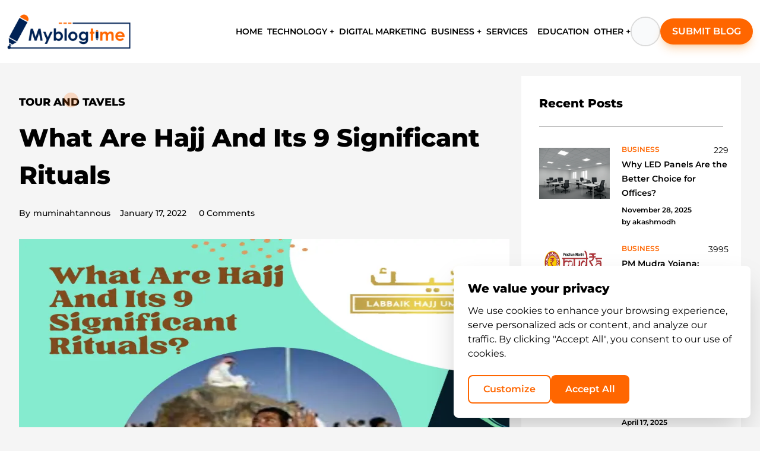

--- FILE ---
content_type: text/html; charset=utf-8
request_url: https://myblogtime.com/services/tour-and-tavels/what-are-hajj-and-its-9-significant-rituals/
body_size: 405293
content:
<!DOCTYPE html><html lang="en"><head><meta charSet="utf-8"/><script>(function(w,d,s,l,i){w[l]=w[l]||[];w[l].push({'gtm.start':
            new Date().getTime(),event:'gtm.js'});var f=d.getElementsByTagName(s)[0],
            j=d.createElement(s),dl=l!='dataLayer'?'&l='+l:'';j.async=true;j.src=
            'https://www.googletagmanager.com/gtm.js?id='+i+dl;f.parentNode.insertBefore(j,f);
            })(window,document,'script','dataLayer','GTM-PJ3JMLBW');</script><script async="" src="https://pagead2.googlesyndication.com/pagead/js/adsbygoogle.js?client=ca-pub-3803214015977238" crossorigin="anonymous"></script><title>What Are Hajj And Its 9 Significant Rituals - My Blog Time</title><meta name="description" content="Hajj is the name of the annual pilgrimage, which depends upon travelling to the holy sites in Mecca. In Islam, Mecca is a sacred city of Saudi Arabia. It is an essential religious duty&amp;hellip;
"/><meta name="viewport" content="minimum-scale=1, initial-scale=1, width=device-width"/><meta name="next-head-count" content="6"/><link rel="preload" href="/_next/static/css/c229a0e6018a59f7.css" as="style"/><link rel="stylesheet" href="/_next/static/css/c229a0e6018a59f7.css" data-n-g=""/><noscript data-n-css=""></noscript><script defer="" nomodule="" src="/_next/static/chunks/polyfills-78c92fac7aa8fdd8.js"></script><script src="/_next/static/chunks/webpack-c10b7def941bb072.js" defer=""></script><script src="/_next/static/chunks/framework-f570b424fd8349c2.js" defer=""></script><script src="/_next/static/chunks/main-d01bcbdd67dcd164.js" defer=""></script><script src="/_next/static/chunks/pages/_app-6b16073d7d60dcd9.js" defer=""></script><script src="/_next/static/chunks/5675-d33fac0f8f0d807b.js" defer=""></script><script src="/_next/static/chunks/6156-908d3878109f6551.js" defer=""></script><script src="/_next/static/chunks/2216-b403dc9ac7316271.js" defer=""></script><script src="/_next/static/chunks/9941-7b596bb50ef6950b.js" defer=""></script><script src="/_next/static/chunks/7919-76bd36fe86fb864f.js" defer=""></script><script src="/_next/static/chunks/715-1bf5a76efecac65a.js" defer=""></script><script src="/_next/static/chunks/pages/%5B...postSlug%5D-28e45c9a3c4b1985.js" defer=""></script><script src="/_next/static/Do038NZyckCn_IeELFy48/_buildManifest.js" defer=""></script><script src="/_next/static/Do038NZyckCn_IeELFy48/_ssgManifest.js" defer=""></script></head><body><div id="__next"><div class="w-full flex flex-col h-full"><div class="bg-white p-0 sticky z-10 w-full top-0"><div class="bg-white p-0 sticky z-50 w-full top-0"><header><div class="container w-full 2xl:px-5 py-[15.15px] mx-auto xl:px-3 lg:px-6 md:px-4 max-lg:py-2.5 max-lg:px-[16px]"><div class="flex items-center justify-between max-sm:gap-[10px]"><span class="false mr-[22px] hidden max-lg:block"><span></span></span><div class="max-lg:block w-[20%] max-lg:flex max-lg:justify-center max-lg:w-full max-lg:items-center"><a href="/"><img src="/assets/LoginPageImages/logo_mbt.png" alt="logo" title="logo" width="210" height="65" class="h-auto !max-h-full max-lg:h-12 max-xl:w-36"/></a></div><div class="w-[100%] block max-lg:w-[40px]"><nav class="w-full flex items-center justify-end"><div class="bg-transparent relative m-0 p-0 flex items-center justify-center gap-[15px] max-2xl:gap-[12px]"><div class="relative float-left py-4 px-2 max-xl:px-1 max-lg:hidden"><a href="/"><span class="text-base font-semibold hover:text-[#ff6600] max-2xl:text-[14px] max-xl:text-[13px] text-black link-underline link-underline-orange pb-2">HOME</span></a></div><div class="relative float-left py-4 px-0 max-lg:hidden"><span class="py-[10px] inline bg-no-repeat box-border hover:bg-contain"><div><div class="group inline-block relative"><span class="link-underline link-underline-orange hover:text-[#ff6600] cursor-pointer text-black text-base font-semibold py-2.5 max-2xl:text-[14px] max-xl:text-[13px] flex items-center gap-1">TECHNOLOGY +</span><div class="absolute -left-5 top-7 pt-5"><div class="hidden group-hover:block"><div class="bg-white rounded-lg shadow-xl py-[21px] px-[17px] min-w-[280px]"></div></div></div></div></div></span></div><div class="relative float-left py-4 px-2 max-xl:px-1 max-lg:hidden"><a href="/category/digital-marketing/"><span class="text-base font-semibold hover:text-[#ff6600] max-2xl:text-[14px] max-xl:text-[13px] text-black link-underline link-underline-orange pb-2">DIGITAL MARKETING</span></a></div><div class="relative float-left py-4 px-0 max-lg:hidden"><span class="py-[10px] inline bg-no-repeat box-border hover:bg-contain"><div><div class="group inline-block relative"><span class="link-underline link-underline-orange hover:text-[#ff6600] cursor-pointer text-black text-base font-semibold py-2.5 max-2xl:text-[14px] max-xl:text-[13px] flex items-center gap-1">BUSINESS +</span><div class="absolute -left-5 top-7 pt-5"><div class="hidden group-hover:block"><div class="bg-white rounded-lg shadow-xl py-[21px] px-[17px] min-w-[280px]"></div></div></div></div></div></span></div><div class="relative float-left py-4 px-2 max-xl:px-1 max-lg:hidden"><a href="/category/services/"><span class="text-base font-semibold hover:text-[#ff6600] max-2xl:text-[14px] max-xl:text-[13px] text-black link-underline link-underline-orange pb-2">SERVICES</span></a></div><div class="relative float-left py-4 px-2 max-xl:px-1 max-lg:hidden"><a href="/category/education/"><span class="text-base font-semibold hover:text-[#ff6600] max-2xl:text-[14px] max-xl:text-[13px] text-black link-underline link-underline-orange pb-2">EDUCATION</span></a></div><div class="relative float-left py-4 px-0 max-lg:hidden"><span class="py-[10px] inline bg-no-repeat box-border hover:bg-contain"><div><div class="group inline-block relative"><span class="link-underline link-underline-orange hover:text-[#ff6600] cursor-pointer text-black text-base font-semibold py-2.5 max-2xl:text-[14px] max-xl:text-[13px] flex items-center gap-1">OTHER +</span><div class="absolute -left-5 top-7 pt-5"><div class="hidden group-hover:block"><div class="bg-white rounded-lg shadow-xl py-[21px] px-[17px] min-w-[280px]"><a class="flex items-center gap-3 px-1 py-2 hover:bg-gray-50 rounded-lg transition-colors duration-200 group/item" href="/all-category/"><div class="text-black group-hover/item:text-[#ff6600] transition-colors duration-200 w-5 h-5 flex items-center justify-center"><svg version="1.2" xmlns="http://www.w3.org/2000/svg" viewBox="0 0 400 400" width="400" height="400"><style></style><path fill="currentColor" fill-rule="evenodd" d="m24.5 0.9c-1.7 0.4-4.8 1.6-7 2.7-2.2 1-5.8 3.7-8 5.9-2.2 2.2-5.2 6.2-6.5 9l-2.5 5v129c3.8 7.7 6.8 11.8 9 14 2.2 2.2 6.2 5.2 9 6.5l5 2.5h129c9.9-5.4 13.9-8.4 15.3-10 1.3-1.7 3.6-5.3 5.1-8l2.6-5v-129c-4.1-7.8-6.4-11.4-7.7-13-1.4-1.7-5.4-4.6-8.9-6.5l-6.4-3.5c-96.9-0.3-126.4 0-128 0.4zm224 0c-1.7 0.4-4.8 1.6-7 2.7-2.2 1-5.8 3.7-8 5.9-2.2 2.2-5.2 6.2-6.5 9l-2.5 5v129c3.8 7.7 6.8 11.8 9 14 2.2 2.2 6.2 5.2 9 6.5l5 2.5h129c9.9-5.4 13.9-8.4 15.3-10 1.3-1.7 3.6-5.3 5.1-8l2.6-5v-129c-4.1-7.8-6.4-11.4-7.7-13-1.4-1.7-5.4-4.6-8.9-6.5l-6.4-3.5c-96.9-0.3-126.4 0-128 0.4zm-224 224c-1.7 0.4-5.4 2-8.4 3.7-3 1.6-6.7 4.5-8.3 6.4-1.5 1.9-3.8 5.5-5.1 8l-2.2 4.5v129c5.4 9.9 8.3 13.9 10 15.3 1.6 1.3 5.2 3.6 8 5.1l5 2.6h129c9.9-5.4 13.9-8.4 15.3-10 1.3-1.7 3.6-5.3 5.1-8l2.6-5v-129c-4.1-7.8-6.4-11.4-7.7-13-1.4-1.7-5.4-4.6-8.9-6.5l-6.4-3.5c-96.9-0.3-126.4 0-128 0.4zm271.2 0.7c-4.2 0.8-11.2 2.7-15.5 4.4-4.2 1.6-11.3 5.2-15.7 8.1-4.4 2.9-11 8.2-14.6 11.8-3.6 3.6-8.7 9.7-11.2 13.6-2.4 3.8-5.7 9.7-7.1 13-1.5 3.3-3.6 9.4-4.7 13.5-1.1 4.1-2.2 12-2.6 17.5-0.4 7-0.1 12.7 1.1 19.2 0.9 5.1 2.8 12.6 4.4 16.5 1.5 4 5 10.9 7.7 15.3 2.8 4.6 8.4 11.4 13 16 4.6 4.5 11.6 10.1 16.1 12.8 4.3 2.6 11.7 6 16.4 7.6 4.7 1.6 12.3 3.5 17 4.1 4.7 0.7 12.3 1 17 0.7 4.7-0.3 11.6-1.3 15.5-2.3 3.8-0.9 9.9-2.9 13.5-4.4 3.6-1.4 9.9-4.8 14-7.4 4.1-2.7 10.9-8.3 15-12.6 4.1-4.2 9.6-11.2 12.3-15.6 2.6-4.3 5.9-11.3 7.3-15.4 1.5-4.1 3.3-10.9 4-15 0.7-4.1 1.4-10.9 1.4-15 0-4.1-0.7-11.3-1.6-16-0.9-4.7-2.9-11.9-4.4-16-1.6-4.1-5.2-11.1-8.1-15.5-2.9-4.4-8.2-11-11.8-14.6-3.6-3.6-10.2-8.9-14.6-11.8-4.4-2.9-11.5-6.5-15.7-8.1-4.3-1.7-11.7-3.7-16.6-4.5-4.8-0.8-12.1-1.5-16.2-1.4-4.1 0-11 0.7-15.3 1.5z"></path></svg></div><span class="text-gray-800 font-medium group-hover/item:text-[#ff6600] transition-colors duration-200">All Categories</span></a></div></div></div></div></div></span></div><div class="flex items-center justify-end text-black "><div class="before:text-lg before:cursor-pointer before:font-bold"><div class="w-[50px] h-[50px] max-xl:w-[40px] max-xl:h-[40px] rounded-full border-2 border-[#DBDBDB] flex items-center justify-center"><button class="w-full h-full rounded-full flex items-center justify-center bg-gray-50 transition-colors duration-200"><span></span></button></div><div class=" hidden opacity-0"><div class="fixed top-0 left-[50%] -translate-x-[50%] bg-white overflow-hidden w-full shadow-black shadow-2xl px-10 py-6 z-20 max-w-[685px] max-lg:w-[440px] max-md:w-[340px] max-smL:w-64 max-smL:px-3 max-smL:py-2.5 max-md:px-4 max-lg:py-3 max-lg:px-6"><div class="w-full"><form class="w-full flex items-center justify-between h-[78px] max-md:h-14 max-smL:h-10"><input type="text" name="search" placeholder="Type words and hit enter" class="border-x-0 border-t-0 border-b-2 border-b-[#000] text-2xl max-md:text-base max-smL:text-sm font-normal leading-6 h-full w-[calc(100%-105px)] text-[#000] focus-visible:outline-none max-lg:w-[350px] max-md:w-[250px] max-smL:w-48" value=""/><div class="text-black flex items-center justify-center cursor-pointer hover:rotate-180 hover:origin-center  hover:duration-500"><span></span></div></form></div></div></div></div></div><div class="max-lg:hidden"><a class="bg-[#ff6600ff] px-[22px] py-[12px] max-2xl:px-[20px] max-2xl:py-[10px] shadow-lg shadow-[#f68b1e4d] rounded-[90px] font-normal block  text-[#fff] hover:shadow-none max-xl:hidden min-w-max" href="/write-for-us/"><span role="button" class="text-[16px] font-semibold">SUBMIT BLOG</span></a><a class="max-xl:block hidden py-[18px]" href="/write-for-us/"><span></span></a></div></div></nav></div></div></div></header></div></div><div class="flex-1"><div><div class="flex justify-center items-center w-full xl:px-8"><div class="container w-full"><div class="flex items-start justify-center   mt-2 max-xl:px-4 max-lg:block max-lg:w-full max-sm:px-1"><div class="w-[calc(100%-370px)] pr-5 max-lg:w-full max-lg:px-4 max-sm:px-2 "><div class="w-full pr-5 max-lg:w-full max-lg:px-4 max-sm:px-2 "><div class="mt-10"><div class="animate-pulse flex justify-start w-full items-center bg-slate-300 h-8 mb-4"></div></div><div class="mt-10"><div class="animate-pulse flex justify-start w-[50%] items-center bg-slate-300 h-4 mb-4"></div></div><div class="my-8 false"><div class="h-[500px] animate-pulse bg-slate-300"></div></div><div class="my-8 false"><div class="h-[800px] animate-pulse bg-slate-300 "><div class="pt-10"><div class="animate-pulse bg-slate-600  h-2 "></div></div><div class="pt-5"><div class="animate-pulse bg-slate-600  h-2 "></div></div><div class="pt-5"><div class="animate-pulse bg-slate-600  h-2 w-[50%]"></div></div><div class="pt-20"><div class="animate-pulse bg-slate-600  h-2 "></div></div><div class="pt-5"><div class="animate-pulse bg-slate-600  h-2 "></div></div><div class="pt-5"><div class="animate-pulse bg-slate-600  h-2 w-[50%]"></div></div><div class="pt-10"><div class="animate-pulse bg-slate-600  h-2 "></div></div><div class="pt-5"><div class="animate-pulse bg-slate-600  h-2 "></div></div><div class="pt-5"><div class="animate-pulse bg-slate-600  h-2 w-[50%]"></div></div><div class="pt-20"><div class="animate-pulse bg-slate-600  h-2 "></div></div><div class="pt-5"><div class="animate-pulse bg-slate-600  h-2 "></div></div><div class="pt-5"><div class="animate-pulse bg-slate-600  h-2 w-[50%]"></div></div><div class="pt-10"><div class="animate-pulse bg-slate-600  h-2 "></div></div><div class="pt-5"><div class="animate-pulse bg-slate-600  h-2 "></div></div><div class="pt-5"><div class="animate-pulse bg-slate-600  h-2 w-[50%]"></div></div><div class="pt-20"><div class="animate-pulse bg-slate-600  h-2 "></div></div><div class="pt-5"><div class="animate-pulse bg-slate-600  h-2 "></div></div><div class="pt-5"><div class="animate-pulse bg-slate-600  h-2 w-[50%]"></div></div></div></div></div></div><div class="w-[370px] sticky top-32 max-lg:w-full max-lg:px-4 max-sm:px-1 false"><div><div class="w-auto hidden" style="max-height:250px !important;height:250px"><div class="adsbygoogle"><ins class="adsbygoogle " style="display:block" data-ad-client="ca-pub-3803214015977238" data-ad-slot="7125106461" data-ad-layout="in-article" data-ad-layout-key="" data-ad-format="fluid" data-full-width-responsive="true"></ins></div></div><div><div><div class="mb-4"><div class="bg-[#ffffff] py-[32px] px-[30px] max-sm:px-3 max-xl:px-5 max-xl:py-6"><h5 class="mt-0 mb-7 text-xl pb-6 border-b-[1px] border-solid text-black border-[#4d4c4c] font-bold leading-7">Recent Posts</h5><div><div><div class="flex justify-start w-full items-start mb-6"><div class="mt-0 mr-[20px] mb-[2px] ml-0 max-sm:mr-2 max-xl:mr-3"><a class="w-[119px] h-[94px] inline-block pt-2 false" href="/business/why-led-panels-are-the-better-choice-for-offices/"><img src="https://backend.myblogtime.com/public/uploads/2025/11/1764329317755_LED-Lights-in-Office-Space.webp" class="object-fill w-full h-full" alt="public/uploads/2025/11/1764329317755_LED-Lights-in-Office-Space.webp" width="450" height="300"/></a></div><div style="width:inherit"><div class="flex justify-between items-center"><a class="text-xs hover:text-[#b34700] font-[600] leading-5 -mt-[2px] mb-0 relative pr-1 uppercase text-[#ff6600] truncate w-24 max-xs:w-20" href="/category/business/">business</a><div class="flex items-center text-sm font-normal leading-6 text-[#000] pl-6 ease-out duration-200 hover:text-[#000] before:w-auto  before:absolute  before:left-0 before:mr-1 max-lg:left-[28.5rem]"><span></span><span class="h-auto max-sm:text-[12px]">229</span></div></div><div class="mb-[7px] max-smL:w-[150px] max-md:w-[250px] max-lg:w-full max-xl:w-[150px] w-[180px] inline-block break-words"><a class="link-underline link-underline-black pb-0.5 text-left inline font-semibold text-[14px] text-[#000] hover:text-[#000000] max-sm:text-[12px]" href="/business/why-led-panels-are-the-better-choice-for-offices/">Why LED Panels Are the Better Choice for Offices?</a></div><div class="text-[12px] font-semibold"><div class="leading-5 mb-0 text-[#000] ease-out duration-200 "><span class="text-[12px] max-xs:text-sm">November 28, 2025</span></div> <!-- -->by<!-- --> <a class="leading-5 mb-0 text-[#000] ease-out duration-200" href="/author/akashmodh/"><span class="text-[12px] max-xs:text-sm">akashmodh</span></a></div></div></div></div><div><div class="flex justify-start w-full items-start mb-6"><div class="mt-0 mr-[20px] mb-[2px] ml-0 max-sm:mr-2 max-xl:mr-3"><a class="w-[119px] h-[94px] inline-block pt-2 false" href="/business/pm-mudra-yojana-financial-fuel-igniting-india-msme-startup-boom/"><img src="https://backend.myblogtime.com/public/uploads/2025/06/1750855971819_PM-Mudra-Yojana.webp" class="object-fill w-full h-full" alt="public/uploads/2025/06/1750855971819_PM-Mudra-Yojana.webp" width="450" height="300"/></a></div><div style="width:inherit"><div class="flex justify-between items-center"><a class="text-xs hover:text-[#b34700] font-[600] leading-5 -mt-[2px] mb-0 relative pr-1 uppercase text-[#ff6600] truncate w-24 max-xs:w-20" href="/category/business/">business</a><div class="flex items-center text-sm font-normal leading-6 text-[#000] pl-6 ease-out duration-200 hover:text-[#000] before:w-auto  before:absolute  before:left-0 before:mr-1 max-lg:left-[28.5rem]"><span></span><span class="h-auto max-sm:text-[12px]">3995</span></div></div><div class="mb-[7px] max-smL:w-[150px] max-md:w-[250px] max-lg:w-full max-xl:w-[150px] w-[180px] inline-block break-words"><a class="link-underline link-underline-black pb-0.5 text-left inline font-semibold text-[14px] text-[#000] hover:text-[#000000] max-sm:text-[12px]" href="/business/pm-mudra-yojana-financial-fuel-igniting-india-msme-startup-boom/">PM Mudra Yojana: Financial Fuel Igniting India’s MSME &amp; Startup Boom</a></div><div class="text-[12px] font-semibold"><div class="leading-5 mb-0 text-[#000] ease-out duration-200 "><span class="text-[12px] max-xs:text-sm">June 25, 2025</span></div> <!-- -->by<!-- --> <a class="leading-5 mb-0 text-[#000] ease-out duration-200" href="/author/akashmodh/"><span class="text-[12px] max-xs:text-sm">akashmodh</span></a></div></div></div></div><div><div class="flex justify-start w-full items-start mb-6"><div class="mt-0 mr-[20px] mb-[2px] ml-0 max-sm:mr-2 max-xl:mr-3"><a class="w-[119px] h-[94px] inline-block pt-2 false" href="/business/printed-patterns-in-10-10-custom-greaseproof-paper-sheets/"><img src="https://backend.myblogtime.com/public/uploads/2025/04/1744883300177_10x10-Custom-Greaseproof-Paper-(1).webp" class="object-fill w-full h-full" alt="public/uploads/2025/04/1744883300177_10x10-Custom-Greaseproof-Paper-(1).webp" width="450" height="300"/></a></div><div style="width:inherit"><div class="flex justify-between items-center"><a class="text-xs hover:text-[#b34700] font-[600] leading-5 -mt-[2px] mb-0 relative pr-1 uppercase text-[#ff6600] truncate w-24 max-xs:w-20" href="/category/business/">business</a><div class="flex items-center text-sm font-normal leading-6 text-[#000] pl-6 ease-out duration-200 hover:text-[#000] before:w-auto  before:absolute  before:left-0 before:mr-1 max-lg:left-[28.5rem]"><span></span><span class="h-auto max-sm:text-[12px]">4402</span></div></div><div class="mb-[7px] max-smL:w-[150px] max-md:w-[250px] max-lg:w-full max-xl:w-[150px] w-[180px] inline-block break-words"><a class="link-underline link-underline-black pb-0.5 text-left inline font-semibold text-[14px] text-[#000] hover:text-[#000000] max-sm:text-[12px]" href="/business/printed-patterns-in-10-10-custom-greaseproof-paper-sheets/">Printed patterns in 10×10 Custom Greaseproof Paper sheets</a></div><div class="text-[12px] font-semibold"><div class="leading-5 mb-0 text-[#000] ease-out duration-200 "><span class="text-[12px] max-xs:text-sm">April 17, 2025</span></div> <!-- -->by<!-- --> <a class="leading-5 mb-0 text-[#000] ease-out duration-200" href="/author/emmy1122/"><span class="text-[12px] max-xs:text-sm">emmy1122</span></a></div></div></div></div><div><div class="flex justify-start w-full items-start mb-6"><div class="mt-0 mr-[20px] mb-[2px] ml-0 max-sm:mr-2 max-xl:mr-3"><a class="w-[119px] h-[94px] inline-block pt-2 false" href="/technology/api-service-provider-in-india/"><img src="https://backend.myblogtime.com/public/uploads/2025/03/1742365681051_API.webp" class="object-fill w-full h-full" alt="public/uploads/2025/03/1742365681051_API.webp" width="450" height="300"/></a></div><div style="width:inherit"><div class="flex justify-between items-center"><a class="text-xs hover:text-[#b34700] font-[600] leading-5 -mt-[2px] mb-0 relative pr-1 uppercase text-[#ff6600] truncate w-24 max-xs:w-20" href="/category/technology/">technology</a><div class="flex items-center text-sm font-normal leading-6 text-[#000] pl-6 ease-out duration-200 hover:text-[#000] before:w-auto  before:absolute  before:left-0 before:mr-1 max-lg:left-[28.5rem]"><span></span><span class="h-auto max-sm:text-[12px]">5235</span></div></div><div class="mb-[7px] max-smL:w-[150px] max-md:w-[250px] max-lg:w-full max-xl:w-[150px] w-[180px] inline-block break-words"><a class="link-underline link-underline-black pb-0.5 text-left inline font-semibold text-[14px] text-[#000] hover:text-[#000000] max-sm:text-[12px]" href="/technology/api-service-provider-in-india/">Top API Service Provider in India - Elevate Your Business</a></div><div class="text-[12px] font-semibold"><div class="leading-5 mb-0 text-[#000] ease-out duration-200 "><span class="text-[12px] max-xs:text-sm">March 19, 2025</span></div> <!-- -->by<!-- --> <a class="leading-5 mb-0 text-[#000] ease-out duration-200" href="/author/ecuzensoftware/"><span class="text-[12px] max-xs:text-sm">ecuzensoftware</span></a></div></div></div></div><div><div class="flex justify-start w-full items-start mb-6"><div class="mt-0 mr-[20px] mb-[2px] ml-0 max-sm:mr-2 max-xl:mr-3"><a class="w-[119px] h-[94px] inline-block pt-2 false" href="/technology/top-5-best-android-app-development-companies-in-dubai/"><img src="https://backend.myblogtime.com/public/uploads/2025/03/1742361678306_Best-Android-App-Development-Companies-in-Dubai.webp" class="object-fill w-full h-full" alt="public/uploads/2025/03/1742361678306_Best-Android-App-Development-Companies-in-Dubai.webp" width="450" height="300"/></a></div><div style="width:inherit"><div class="flex justify-between items-center"><a class="text-xs hover:text-[#b34700] font-[600] leading-5 -mt-[2px] mb-0 relative pr-1 uppercase text-[#ff6600] truncate w-24 max-xs:w-20" href="/category/technology/">technology</a><div class="flex items-center text-sm font-normal leading-6 text-[#000] pl-6 ease-out duration-200 hover:text-[#000] before:w-auto  before:absolute  before:left-0 before:mr-1 max-lg:left-[28.5rem]"><span></span><span class="h-auto max-sm:text-[12px]">4876</span></div></div><div class="mb-[7px] max-smL:w-[150px] max-md:w-[250px] max-lg:w-full max-xl:w-[150px] w-[180px] inline-block break-words"><a class="link-underline link-underline-black pb-0.5 text-left inline font-semibold text-[14px] text-[#000] hover:text-[#000000] max-sm:text-[12px]" href="/technology/top-5-best-android-app-development-companies-in-dubai/">Top 5 Best Android App Development Companies in Dubai</a></div><div class="text-[12px] font-semibold"><div class="leading-5 mb-0 text-[#000] ease-out duration-200 "><span class="text-[12px] max-xs:text-sm">March 19, 2025</span></div> <!-- -->by<!-- --> <a class="leading-5 mb-0 text-[#000] ease-out duration-200" href="/author/solveittechnolo/"><span class="text-[12px] max-xs:text-sm">solveittechnolo</span></a></div></div></div></div></div></div></div></div></div><div><div class="bg-[#ffffff] py-8 px-7 mb-7 max-sm:px-4"><h5 class="text-2xl font-bold mb-7 text-[20px] inline-block  text-[#000] max-sm:text-xl">Subscribe to the best creative feed.</h5><div><form><div class="flex justify-start items-center w-full"><input type="text" id="email" placeholder="Enter Your Email" name="email" class="bg-[#ffffff] text-sm font-normal leading-6 h-[50px] outline-none rounded-l-full border-[2px] border-solid border-[#ebeced] p-[15px] border-r-0 text-[#000] w-full"/><button type="submit" class="disabled:bg-gray-300 disabled:cursor-not-allowed w-[65px] h-[50px] rounded-r-full bg-[#f60] border-none cursor-pointer"><span></span></button></div></form></div></div></div><div><div class="bg-[#ffffff] py-8 px-7 mb-7 max-sm:px-4"><h5 class="mb-[30px] text-black text-xl pb-6 border-b-[1px] border-solid border-[#4d4c4c] font-bold leading-5 ">Categories</h5><div><div class="max-h-64 overflow-auto flex flex-wrap  scroll-bar "><div class="my-1 mr-1 ml-0"><a class="bg-[#ff6600ff] text-[#ffffff] py-[10px] px-[15px] inline-block text-sm mb-0 font-normal leading-5 hover:bg-[#000] hover:text-[#ffffff]" href="/category/business/">Business</a></div><div class="my-1 mr-1 ml-0"><a class="bg-[#ff6600ff] text-[#ffffff] py-[10px] px-[15px] inline-block text-sm mb-0 font-normal leading-5 hover:bg-[#000] hover:text-[#ffffff]" href="/category/technology/">Technology</a></div><div class="my-1 mr-1 ml-0"><a class="bg-[#ff6600ff] text-[#ffffff] py-[10px] px-[15px] inline-block text-sm mb-0 font-normal leading-5 hover:bg-[#000] hover:text-[#ffffff]" href="/category/services/health-fitness/">Health &amp; Fitness</a></div><div class="my-1 mr-1 ml-0"><a class="bg-[#ff6600ff] text-[#ffffff] py-[10px] px-[15px] inline-block text-sm mb-0 font-normal leading-5 hover:bg-[#000] hover:text-[#ffffff]" href="/category/services/">Services</a></div><div class="my-1 mr-1 ml-0"><a class="bg-[#ff6600ff] text-[#ffffff] py-[10px] px-[15px] inline-block text-sm mb-0 font-normal leading-5 hover:bg-[#000] hover:text-[#ffffff]" href="/category/home-appliances/home-improvement/">Home Improvement</a></div><div class="my-1 mr-1 ml-0"><a class="bg-[#ff6600ff] text-[#ffffff] py-[10px] px-[15px] inline-block text-sm mb-0 font-normal leading-5 hover:bg-[#000] hover:text-[#ffffff]" href="/category/education/">Education</a></div><div class="my-1 mr-1 ml-0"><a class="bg-[#ff6600ff] text-[#ffffff] py-[10px] px-[15px] inline-block text-sm mb-0 font-normal leading-5 hover:bg-[#000] hover:text-[#ffffff]" href="/category/web-development/">Web Development</a></div><div class="my-1 mr-1 ml-0"><a class="bg-[#ff6600ff] text-[#ffffff] py-[10px] px-[15px] inline-block text-sm mb-0 font-normal leading-5 hover:bg-[#000] hover:text-[#ffffff]" href="/category/services/tour-and-tavels/">Tour and Tavels</a></div><div class="my-1 mr-1 ml-0"><a class="bg-[#ff6600ff] text-[#ffffff] py-[10px] px-[15px] inline-block text-sm mb-0 font-normal leading-5 hover:bg-[#000] hover:text-[#ffffff]" href="/category/lifestyle-and-fashion/">Lifestyle and Fashion</a></div><div class="my-1 mr-1 ml-0"><a class="bg-[#ff6600ff] text-[#ffffff] py-[10px] px-[15px] inline-block text-sm mb-0 font-normal leading-5 hover:bg-[#000] hover:text-[#ffffff]" href="/category/digital-marketing/">Digital Marketing</a></div><div class="my-1 mr-1 ml-0"><a class="bg-[#ff6600ff] text-[#ffffff] py-[10px] px-[15px] inline-block text-sm mb-0 font-normal leading-5 hover:bg-[#000] hover:text-[#ffffff]" href="/category/mobile-app-development/">Mobile App Development</a></div><div class="my-1 mr-1 ml-0"><a class="bg-[#ff6600ff] text-[#ffffff] py-[10px] px-[15px] inline-block text-sm mb-0 font-normal leading-5 hover:bg-[#000] hover:text-[#ffffff]" href="/category/others/">Others</a></div><div class="my-1 mr-1 ml-0"><a class="bg-[#ff6600ff] text-[#ffffff] py-[10px] px-[15px] inline-block text-sm mb-0 font-normal leading-5 hover:bg-[#000] hover:text-[#ffffff]" href="/category/e-commerce-site/">E-commerce site</a></div><div class="my-1 mr-1 ml-0"><a class="bg-[#ff6600ff] text-[#ffffff] py-[10px] px-[15px] inline-block text-sm mb-0 font-normal leading-5 hover:bg-[#000] hover:text-[#ffffff]" href="/category/business/manufacturing/">Manufacturing</a></div><div class="my-1 mr-1 ml-0"><a class="bg-[#ff6600ff] text-[#ffffff] py-[10px] px-[15px] inline-block text-sm mb-0 font-normal leading-5 hover:bg-[#000] hover:text-[#ffffff]" href="/category/real-estate/">Real Estate</a></div><div class="my-1 mr-1 ml-0"><a class="bg-[#ff6600ff] text-[#ffffff] py-[10px] px-[15px] inline-block text-sm mb-0 font-normal leading-5 hover:bg-[#000] hover:text-[#ffffff]" href="/category/business/company/">Company</a></div><div class="my-1 mr-1 ml-0"><a class="bg-[#ff6600ff] text-[#ffffff] py-[10px] px-[15px] inline-block text-sm mb-0 font-normal leading-5 hover:bg-[#000] hover:text-[#ffffff]" href="/category/food/">Food</a></div><div class="my-1 mr-1 ml-0"><a class="bg-[#ff6600ff] text-[#ffffff] py-[10px] px-[15px] inline-block text-sm mb-0 font-normal leading-5 hover:bg-[#000] hover:text-[#ffffff]" href="/category/entertainment/">Entertainment</a></div><div class="my-1 mr-1 ml-0"><a class="bg-[#ff6600ff] text-[#ffffff] py-[10px] px-[15px] inline-block text-sm mb-0 font-normal leading-5 hover:bg-[#000] hover:text-[#ffffff]" href="/category/services/transport-services/">Transport Services</a></div><div class="my-1 mr-1 ml-0"><a class="bg-[#ff6600ff] text-[#ffffff] py-[10px] px-[15px] inline-block text-sm mb-0 font-normal leading-5 hover:bg-[#000] hover:text-[#ffffff]" href="/category/business/shop/">Shop</a></div><div class="my-1 mr-1 ml-0"><a class="bg-[#ff6600ff] text-[#ffffff] py-[10px] px-[15px] inline-block text-sm mb-0 font-normal leading-5 hover:bg-[#000] hover:text-[#ffffff]" href="/category/home-appliances/">Home Appliances</a></div><div class="my-1 mr-1 ml-0"><a class="bg-[#ff6600ff] text-[#ffffff] py-[10px] px-[15px] inline-block text-sm mb-0 font-normal leading-5 hover:bg-[#000] hover:text-[#ffffff]" href="/category/services/beauty-products/">Beauty Products</a></div><div class="my-1 mr-1 ml-0"><a class="bg-[#ff6600ff] text-[#ffffff] py-[10px] px-[15px] inline-block text-sm mb-0 font-normal leading-5 hover:bg-[#000] hover:text-[#ffffff]" href="/category/services/online-shopping/">Online Shopping</a></div><div class="my-1 mr-1 ml-0"><a class="bg-[#ff6600ff] text-[#ffffff] py-[10px] px-[15px] inline-block text-sm mb-0 font-normal leading-5 hover:bg-[#000] hover:text-[#ffffff]" href="/category/android/">Android</a></div><div class="my-1 mr-1 ml-0"><a class="bg-[#ff6600ff] text-[#ffffff] py-[10px] px-[15px] inline-block text-sm mb-0 font-normal leading-5 hover:bg-[#000] hover:text-[#ffffff]" href="/category/education/courses/">Courses</a></div><div class="my-1 mr-1 ml-0"><a class="bg-[#ff6600ff] text-[#ffffff] py-[10px] px-[15px] inline-block text-sm mb-0 font-normal leading-5 hover:bg-[#000] hover:text-[#ffffff]" href="/category/seo-services/">SEO Services</a></div><div class="my-1 mr-1 ml-0"><a class="bg-[#ff6600ff] text-[#ffffff] py-[10px] px-[15px] inline-block text-sm mb-0 font-normal leading-5 hover:bg-[#000] hover:text-[#ffffff]" href="/category/services/small-business/">Small Business</a></div><div class="my-1 mr-1 ml-0"><a class="bg-[#ff6600ff] text-[#ffffff] py-[10px] px-[15px] inline-block text-sm mb-0 font-normal leading-5 hover:bg-[#000] hover:text-[#ffffff]" href="/category/news/">News</a></div><div class="my-1 mr-1 ml-0"><a class="bg-[#ff6600ff] text-[#ffffff] py-[10px] px-[15px] inline-block text-sm mb-0 font-normal leading-5 hover:bg-[#000] hover:text-[#ffffff]" href="/category/game/">Game</a></div><div class="my-1 mr-1 ml-0"><a class="bg-[#ff6600ff] text-[#ffffff] py-[10px] px-[15px] inline-block text-sm mb-0 font-normal leading-5 hover:bg-[#000] hover:text-[#ffffff]" href="/category/content-marketing/">Content Marketing</a></div><div class="my-1 mr-1 ml-0"><a class="bg-[#ff6600ff] text-[#ffffff] py-[10px] px-[15px] inline-block text-sm mb-0 font-normal leading-5 hover:bg-[#000] hover:text-[#ffffff]" href="/category/education/colloge/">Colloge</a></div><div class="my-1 mr-1 ml-0"><a class="bg-[#ff6600ff] text-[#ffffff] py-[10px] px-[15px] inline-block text-sm mb-0 font-normal leading-5 hover:bg-[#000] hover:text-[#ffffff]" href="/category/search-engine-optimization/">Search Engine Optimization</a></div><div class="my-1 mr-1 ml-0"><a class="bg-[#ff6600ff] text-[#ffffff] py-[10px] px-[15px] inline-block text-sm mb-0 font-normal leading-5 hover:bg-[#000] hover:text-[#ffffff]" href="/category/sports/">Sports</a></div><div class="my-1 mr-1 ml-0"><a class="bg-[#ff6600ff] text-[#ffffff] py-[10px] px-[15px] inline-block text-sm mb-0 font-normal leading-5 hover:bg-[#000] hover:text-[#ffffff]" href="/category/education/school/">School</a></div><div class="my-1 mr-1 ml-0"><a class="bg-[#ff6600ff] text-[#ffffff] py-[10px] px-[15px] inline-block text-sm mb-0 font-normal leading-5 hover:bg-[#000] hover:text-[#ffffff]" href="/category/latest/">Latest</a></div><div class="my-1 mr-1 ml-0"><a class="bg-[#ff6600ff] text-[#ffffff] py-[10px] px-[15px] inline-block text-sm mb-0 font-normal leading-5 hover:bg-[#000] hover:text-[#ffffff]" href="/category/services/electronic-gadgets/">Electronic Gadgets</a></div><div class="my-1 mr-1 ml-0"><a class="bg-[#ff6600ff] text-[#ffffff] py-[10px] px-[15px] inline-block text-sm mb-0 font-normal leading-5 hover:bg-[#000] hover:text-[#ffffff]" href="/category/education/university/">University</a></div><div class="my-1 mr-1 ml-0"><a class="bg-[#ff6600ff] text-[#ffffff] py-[10px] px-[15px] inline-block text-sm mb-0 font-normal leading-5 hover:bg-[#000] hover:text-[#ffffff]" href="/category/technology/mobile-game-development/">Mobile Game Development</a></div><div class="my-1 mr-1 ml-0"><a class="bg-[#ff6600ff] text-[#ffffff] py-[10px] px-[15px] inline-block text-sm mb-0 font-normal leading-5 hover:bg-[#000] hover:text-[#ffffff]" href="/category/security/">Security</a></div><div class="my-1 mr-1 ml-0"><a class="bg-[#ff6600ff] text-[#ffffff] py-[10px] px-[15px] inline-block text-sm mb-0 font-normal leading-5 hover:bg-[#000] hover:text-[#ffffff]" href="/category/apple/">Apple</a></div><div class="my-1 mr-1 ml-0"><a class="bg-[#ff6600ff] text-[#ffffff] py-[10px] px-[15px] inline-block text-sm mb-0 font-normal leading-5 hover:bg-[#000] hover:text-[#ffffff]" href="/category/graphic-design/">Graphic Design</a></div><div class="my-1 mr-1 ml-0"><a class="bg-[#ff6600ff] text-[#ffffff] py-[10px] px-[15px] inline-block text-sm mb-0 font-normal leading-5 hover:bg-[#000] hover:text-[#ffffff]" href="/category/software-testing/">Software Testing</a></div><div class="my-1 mr-1 ml-0"><a class="bg-[#ff6600ff] text-[#ffffff] py-[10px] px-[15px] inline-block text-sm mb-0 font-normal leading-5 hover:bg-[#000] hover:text-[#ffffff]" href="/category/services/legal-services/">Legal Services</a></div><div class="my-1 mr-1 ml-0"><a class="bg-[#ff6600ff] text-[#ffffff] py-[10px] px-[15px] inline-block text-sm mb-0 font-normal leading-5 hover:bg-[#000] hover:text-[#ffffff]" href="/category/ecommerce-services/">Ecommerce Services</a></div><div class="my-1 mr-1 ml-0"><a class="bg-[#ff6600ff] text-[#ffffff] py-[10px] px-[15px] inline-block text-sm mb-0 font-normal leading-5 hover:bg-[#000] hover:text-[#ffffff]" href="/category/innovations/">Innovations</a></div><div class="my-1 mr-1 ml-0"><a class="bg-[#ff6600ff] text-[#ffffff] py-[10px] px-[15px] inline-block text-sm mb-0 font-normal leading-5 hover:bg-[#000] hover:text-[#ffffff]" href="/category/enterprise-software/">Enterprise Software</a></div><div class="my-1 mr-1 ml-0"><a class="bg-[#ff6600ff] text-[#ffffff] py-[10px] px-[15px] inline-block text-sm mb-0 font-normal leading-5 hover:bg-[#000] hover:text-[#ffffff]" href="/category/services/gift-articles/">Gift Articles</a></div><div class="my-1 mr-1 ml-0"><a class="bg-[#ff6600ff] text-[#ffffff] py-[10px] px-[15px] inline-block text-sm mb-0 font-normal leading-5 hover:bg-[#000] hover:text-[#ffffff]" href="/category/programming-language/">Programming Language</a></div><div class="my-1 mr-1 ml-0"><a class="bg-[#ff6600ff] text-[#ffffff] py-[10px] px-[15px] inline-block text-sm mb-0 font-normal leading-5 hover:bg-[#000] hover:text-[#ffffff]" href="/category/services/entertainment-services/">Entertainment</a></div><div class="my-1 mr-1 ml-0"><a class="bg-[#ff6600ff] text-[#ffffff] py-[10px] px-[15px] inline-block text-sm mb-0 font-normal leading-5 hover:bg-[#000] hover:text-[#ffffff]" href="/category/top-stories/">Top stories</a></div></div></div></div></div><div><div class="bg-[#ffffff] py-8 px-7 max-sm:px-3 max-xl:px-5 max-xl:py-6"><h5 class="mb-[30px] text-xl pb-6 border-b-[1px] text-black border-solid border-[#4d4c4c] font-bold leading-5 ">Trending Post</h5><div><div><div class="flex justify-start w-full items-center mb-6"><div class=" mb-[2px] "><a class="w-[119px] h-[94px] inline-block false" href="/business/tips-on-finding-a-skilled-custom-corrugated-mailer-boxes-manufacturer/"><img src="https://backend.myblogtime.com/public/uploads/2020/09/1.png" class="object-fill w-full h-full" alt="public/uploads/2020/09/1.png" width="119" height="94"/></a></div><div class="ml-3"><div class="mt-[1px]  mb-1 max-lg:w-full max-xl:w-[150px] w-[180px] inline-block break-words"><a class="mt-[1px] inline text-left leading-5 font-semibold text-[14px] text-[#000] box-border hover:text-[#000000] max-xs:text-sm link-underline link-underline-black" href="/business/tips-on-finding-a-skilled-custom-corrugated-mailer-boxes-manufacturer/">Tips on Finding a Skilled Custom Corrugated Mailer Boxes Manufacturer</a></div><div><div><span class="text-sm leading-5 mb-0 font-medium text-[#ff6600] ease-out duration-200">September 14, 2020</span></div></div></div></div></div><div><div class="flex justify-start w-full items-center mb-6"><div class=" mb-[2px] "><a class="w-[119px] h-[94px] inline-block false" href="/business/5-puerto-rican-curly-hair-products-you-need/"><img src="https://backend.myblogtime.com/public/uploads/2020/09/48228__32395.jpg" class="object-fill w-full h-full" alt="public/uploads/2020/09/48228__32395.jpg" width="119" height="94"/></a></div><div class="ml-3"><div class="mt-[1px]  mb-1 max-lg:w-full max-xl:w-[150px] w-[180px] inline-block break-words"><a class="mt-[1px] inline text-left leading-5 font-semibold text-[14px] text-[#000] box-border hover:text-[#000000] max-xs:text-sm link-underline link-underline-black" href="/business/5-puerto-rican-curly-hair-products-you-need/">5 Puerto Rican Curly Hair Products You Need</a></div><div><div><span class="text-sm leading-5 mb-0 font-medium text-[#ff6600] ease-out duration-200">September 11, 2020</span></div></div></div></div></div><div><div class="flex justify-start w-full items-center mb-6"><div class=" mb-[2px] "><a class="w-[119px] h-[94px] inline-block false" href="/colloge/have-you-gone-through-all-the-universities-of-different-countries/"><img src="https://backend.myblogtime.com/public/uploads/2020/09/study-mbbs-in-russia.jpg" class="object-fill w-full h-full" alt="public/uploads/2020/09/study-mbbs-in-russia.jpg" width="119" height="94"/></a></div><div class="ml-3"><div class="mt-[1px]  mb-1 max-lg:w-full max-xl:w-[150px] w-[180px] inline-block break-words"><a class="mt-[1px] inline text-left leading-5 font-semibold text-[14px] text-[#000] box-border hover:text-[#000000] max-xs:text-sm link-underline link-underline-black" href="/colloge/have-you-gone-through-all-the-universities-of-different-countries/">Have You Gone Through All the Universities of Different Countries?</a></div><div><div><span class="text-sm leading-5 mb-0 font-medium text-[#ff6600] ease-out duration-200">September 24, 2020</span></div></div></div></div></div><div><div class="flex justify-start w-full items-center mb-6"><div class=" mb-[2px] "><a class="w-[119px] h-[94px] inline-block false" href="/technology/1337x-proxy-server-and-those-sites-through-connection/"><img src="https://backend.myblogtime.com/public/uploads/2020/09/best-torrent12.jpg" class="object-fill w-full h-full" alt="public/uploads/2020/09/best-torrent12.jpg" width="119" height="94"/></a></div><div class="ml-3"><div class="mt-[1px]  mb-1 max-lg:w-full max-xl:w-[150px] w-[180px] inline-block break-words"><a class="mt-[1px] inline text-left leading-5 font-semibold text-[14px] text-[#000] box-border hover:text-[#000000] max-xs:text-sm link-underline link-underline-black" href="/technology/1337x-proxy-server-and-those-sites-through-connection/">1337x Proxy server and Those Sites through connection</a></div><div><div><span class="text-sm leading-5 mb-0 font-medium text-[#ff6600] ease-out duration-200">September 25, 2020</span></div></div></div></div></div><div><div class="flex justify-start w-full items-center mb-6"><div class="ml-3"><div class="mt-[1px]  mb-1 max-lg:w-full max-xl:w-[150px] w-[180px] inline-block break-words"><a class="mt-[1px] inline text-left leading-5 font-semibold text-[14px] text-[#000] box-border hover:text-[#000000] max-xs:text-sm link-underline link-underline-black" href="/colloge/point-slop-formula/">Point Slop Formula</a></div><div><div><span class="text-sm leading-5 mb-0 font-medium text-[#ff6600] ease-out duration-200">April 23, 2021</span></div></div></div></div></div></div></div></div><div class="w-auto h-auto mt-3"><div class="adsbygoogle"><ins class="adsbygoogle " style="display:block" data-ad-client="ca-pub-3803214015977238" data-ad-slot="7125106461" data-ad-layout="in-article" data-ad-layout-key="" data-ad-format="fluid" data-full-width-responsive="true"></ins></div></div></div></div></div></div></div></div><noscript><iframe src="https://www.googletagmanager.com/ns.html?id=GTM-PJ3JMLBW" height="0" width="0" style="display:none;visibility:hidden"></iframe></noscript></div><div class=""><div class="mt-[30px] "><div class="pt-[34px] pb-[56.8px] px-0 bg-[#000000] flex justify-center items-center"><div class="w-full 2xl:max-w-[1500px] xl:max-w-[1280px] lg:max-w-[980px]"><div class="m-0 p-0 text-center space-x-2"><div class="inline-block w-[35px] h-[35px] bg-[#f60] text-center rounded-full my-0 mx-[2px] ease-out duration-200 overflow-hidden hover:bg-[#b34700] hover:ease-in hover:duration-500"><a class="w-full h-full flex justify-center items-center text-[#ffffff] hover:rotate-[360deg] hover:origin-center hover:duration-500" target="_blank" rel="noreferrer" href="https://facebook.com/myblogtime/"><img src="/assets/LoginPageImages/facebook.png" alt="facebook" class="w-[17px] h-[17px]" width="10" height="100"/></a></div><div class="inline-block w-[35px] h-[35px] bg-[#f60] text-center rounded-full my-0 mx-[2px] ease-out duration-200 overflow-hidden hover:bg-[#b34700] hover:ease-in hover:duration-500"><a class="w-full h-full flex justify-center items-center text-[#ffffff] hover:rotate-[360deg] hover:origin-center hover:duration-500" target="_blank" rel="noreferrer" href="https://linkedin.com/company/myblogtime/"><img src="/assets/LoginPageImages/linkedin.png" alt="linkedin" class="w-[17px] h-[17px]" width="10" height="100"/></a></div><div class="inline-block w-[35px] h-[35px] bg-[#f60] text-center rounded-full my-0 mx-[2px] ease-out duration-200 overflow-hidden hover:bg-[#b34700] hover:ease-in hover:duration-500"><a class="w-full h-full flex justify-center items-center text-[#ffffff] hover:rotate-[360deg] hover:origin-center hover:duration-500" target="_blank" rel="noreferrer" href="https://twitter.com/my_blogtime"><img src="/assets/LoginPageImages/twitter.png" alt="twitter" class="w-[17px] h-[17px]" width="10" height="100"/></a></div><div class="inline-block w-[35px] h-[35px] bg-[#f60] text-center rounded-full my-0 mx-[2px] ease-out duration-200 overflow-hidden hover:bg-[#b34700] hover:ease-in hover:duration-500"><a class="w-full h-full flex justify-center items-center text-[#ffffff] hover:rotate-[360deg] hover:origin-center hover:duration-500" target="_blank" rel="noreferrer" href="https://instagram.com/myblogtime/"><img src="/assets/LoginPageImages/instagram.png" alt="instagram" class="w-[17px] h-[17px]" width="10" height="100"/></a></div><div class="inline-block w-[35px] h-[35px] bg-[#f60] text-center rounded-full my-0 mx-[2px] ease-out duration-200 overflow-hidden hover:bg-[#b34700] hover:ease-in hover:duration-500"><a class="w-full h-full flex justify-center items-center text-[#ffffff] hover:rotate-[360deg] hover:origin-center hover:duration-500" target="_blank" rel="noreferrer" href="https://pinterest.com/myblogtime/"><img src="/assets/LoginPageImages/pinterest.png" alt="pinterest" class="w-[17px] h-[17px]" width="10" height="100"/></a></div></div><div><div class="p-0 mt-3 text-center w-full"><div class="pr-3 m-0 inline-block py-0 px-2 relative leading-6 last:after:absolute last:after:-left-1 last:after:w-[1px] last:after:h-[15px] last:after:bg-[#fff] last:after:top-[25%] "><a class="text-[#ffffff] hover:text-[#ae9678]" href="/privacy-policy/">Privacy Policy</a></div><div class="pr-3 m-0 inline-block py-0 px-2 relative leading-6 last:after:absolute last:after:-left-1 last:after:w-[1px] last:after:h-[15px] last:after:bg-[#fff] last:after:top-[25%]"><a class="text-[#ffffff] hover:text-[#ae9678]" href="/write-for-us/">Write for Us</a></div></div></div><div><p class="text-[15px] text-[#fff] pt-[15px] font-normal text-center max-md:text-[12px] px-2 ">© Copyright <!-- -->2026<!-- --> by<!-- --> <a class="text-[#ff6600ff]" href="/"> <!-- -->MyBlogTime</a> <!-- -->Powered By<!-- --> <a class="text-[#ff6600ff]" target="_blank" rel="noreferrer" href="https://shivlab.com/">Shiv Technolabs Pvt Ltd.</a></p></div></div></div><button class="hidden  text-center fixed opacity-90 z-10 text-white border-[#ff6600] bg-[#ff6600] right-6 w-12 h-12 bottom-6 hover:bg-[#b34700] hover:border-[#b34700] max-lg:w-10 max-lg:h-10"><span></span></button></div></div><div style="position:fixed;z-index:9999;top:16px;left:16px;right:16px;bottom:16px;pointer-events:none"></div></div></div><script id="__NEXT_DATA__" type="application/json">{"props":{"__N_SSP":true,"pageProps":{"userData":null,"isAuth":false,"postDetail":{"id":27584,"title":"What Are Hajj And Its 9 Significant Rituals","feature_image":"public/uploads/2022/01/What-Are-Hajj-And-Its-9-Significant-Rituals.png","content":"\u003cp\u003eHajj is the name of the annual pilgrimage, which depends upon travelling to the holy sites in Mecca. In Islam, Mecca is a sacred city of Saudi Arabia. It is an essential religious duty for Muslims. There is no restriction to perform it repeatedly or once time. The word mandatory is only applicable for those who are capable physically and financially.\u003c/p\u003e\n\u003cp\u003eAll the rites of Hajj start from 8 Dhul-Hijjah and end on the 13th of this month. This month is the last 12th month of the Islamic calendar. And remind it, Hajj is the 5th pillar of Islam.\u003c/p\u003e\n\u003cp\u003eThe Hajj is the largest annual religious event for which Muslims in Millions gather in Mecca from all over the world. Often the Islamic year is about eleven days shorter than the Gregorian year, therefore the date of the Gregorian Hajj varies from year to year. This time Hajj 2022 is coming on Thursday, 7 July.\u003c/p\u003e\n\u003cp\u003eTips:  Muslims who intend to perform Hajj this year. They should need \u003ca href=\"https://www.labbaikhajjumrah.co.uk/hajj-packages/\"\u003eHajj Packages 2022\u003c/a\u003e early this year before closing the cheap offers. Hajj consists of some rituals which are essential in performing. You can read it below for your compliance with Hajj.\u003c/p\u003e\n\u003ch2\u003e9th significant Hajj rituals step by step:\u003c/h2\u003e\n\u003col\u003e\n\u003cli\u003eIhram\u003c/li\u003e\n\u003cli\u003eMina\u003c/li\u003e\n\u003cli\u003eArafat\u003c/li\u003e\n\u003cli\u003eMuzdalifah\u003c/li\u003e\n\u003cli\u003eRami\u003c/li\u003e\n\u003cli\u003eNahr- Sacrifice of Animals\u003c/li\u003e\n\u003cli\u003eHalq \u0026 Taqsir\u003c/li\u003e\n\u003cli\u003eTawaf \u0026 Sa’i\u003c/li\u003e\n\u003cli\u003eFarewell Tawaf\u003c/li\u003e\n\u003c/ol\u003e\n\u003ch3\u003eIhram\u003c/h3\u003e\n\u003cp\u003eIhram is a dress of pilgrimage which consists of two unstitched white sheets for men. These two unstitched sheets are not for women at the selection time of Ihram because wearing a routine dress is Ihram for women. It is better to cover this daily dress with Abayah. Wearing Ihram before crossing Miqats is a mandatory condition for all pilgrims.\u003c/p\u003e\n\u003ch3\u003eMina\u003c/h3\u003e\n\u003cp\u003eMina is a small town about 5 or 6 kilometres from Mecca. Another name of  Mina is a city of tents because after leaving Makah, pilgrims spend their first day and night in these tents. Here pilgrims spend their first day and night offering all compulsory and additional prayers. These tents have been constructed keeping in view almost all the modern facilities\u003c/p\u003e\n\u003ch3\u003eArafat\u003c/h3\u003e\n\u003cp\u003eWith the rising 9th day sun of Dhul Hijjah, pilgrims start their journey from Mina to Arafat. The distance between Makkah to Arafat is 18 kilometres. But this distance from Mina to Mount Arafat is 12.9 km. Spending time in Arafat is a significant tradition of Hajj.\u003c/p\u003e\n\u003cp\u003eAt the place of this mount, the Last Prophet Muhammad (Peace Be Upon Him) delivered his last sermon at the time of Hajj. Muslims mostly recite Istighfar and make supplications at this place. They offer two prayers (Dhuhr and Asr) combinedly.\u003c/p\u003e\n\u003ch3\u003eMuzdalifah\u003c/h3\u003e\n\u003cp\u003eMuzdalifah is between the Mount Arafat and Mina. It is the next destination or ritual for Pilgrims after Arafat. After sunset, pilgrims leave Arafat for Muzdalifah where they offer two prayers (Maghrib and Isha) combinedly. Pilgrims spend the whole night in the open sky and collect the pebbles for the stoning ritual (rami) in this field. They leave this town on the morning of the 10th day of Hajj.\u003c/p\u003e\n\u003cp\u003eThey head to Makkah for Tawaf al-Ifadah and Sa’i and then go back to Mina for Rami, Nahr and Halq.\u003c/p\u003e\n\u003ch3\u003eRami\u003c/h3\u003e\n\u003cp\u003eRami means throwing stones. This ritual is performed in Mina by throwing stones on 3 specific pillars. This ritual is for the 4th or 5th day of Hajj but the 3rd (10th of Dhul Hijjah) day, only stoning action is for the largest pillar except for 2 pillars.\u003c/p\u003e\n\u003cp\u003eThis process is a symbolic stone of Satan based on historical tradition.\u003c/p\u003e\n\u003cp\u003eGod ordered His messenger, Abraham to kill his son, Ishmael then Satan tried to mislead the messenger. So Abraham hit the devil with seven stones at three different places in Mina. According to this tale, we see three pillars today, and these pillars are called Jamarat.\u003c/p\u003e\n\u003ch3\u003eNahr- Sacrifice of Animals\u003c/h3\u003e\n\u003cp\u003eAt the ending stoning ceremony, pilgrims perform an animal sacrifice ritual. Apart from the pilgrims, it is also significant for all Muslims who can do it. Pilgrims can get a sacrifice voucher or a coupon in their Shifting \u0026 \u003ca href=\"https://www.labbaikhajjumrah.co.uk/hajj-packages/\"\u003enon-shifting Hajj Package 2022\u003c/a\u003e.\u003c/p\u003e\n\u003ch3\u003eHalq \u0026 Taqsir\u003c/h3\u003e\n\u003cp\u003eHalq and Taqsir are two different types to perform this ritual, but the purpose is the same. Halq means shaving the head Taqsir means cutting the hair in little. A man can select both but Halq is the best way to perform it. Taqsir is for the woman. And remember, this ritual is performed on the 3rd day of Hajj.\u003c/p\u003e\n\u003ch3\u003eTawaf \u0026 Sa’i\u003c/h3\u003e\n\u003cp\u003eTawaf and Sa’i are two distinct rituals that are performed in the al-Haram Mosque. But the methods and places are different there. During the Tawaf, pilgrims circumambulate seven times around the Kaaba in the direction counterclockwise.\u003c/p\u003e\n\u003cp\u003eTips: \u003ca href=\"https://myblogtime.com/how-to-lower-your-travel-cost-and-keep-it-real-cheap-new-year-flights/\"\u003e\u003cstrong\u003eHow to Lower Your Travel Cost and Keep it Real Cheap New Year Flights\u003c/strong\u003e\u003c/a\u003e\u003c/p\u003e\n\u003cp\u003eIn the ritual of Sa’i, the pilgrims run back and forth seven times between Safa and Marwa. You can understand that the first cycle from Safa to Marwa and then the second cycle from Marwa to Safa. Pilgrims performed both rituals on the 8th day of Dhul Hijjah before moving to Mina.  They repeat same both rituals on the 3rd Day of Hajj after performing the Halq and Taqsir.\u003c/p\u003e\n\u003ch3\u003eFarewell Tawaf\u003c/h3\u003e\n\u003cp\u003eFarewell Tawaf is the last ritual to perform Hajj. The performing method of this tawaf is the same as pilgrims do in Umrah. Worship is directly related to purifying your soul.\u003c/p\u003e\n\u003cp\u003eBut our goal behind it is just to get to heaven. May Allah accept Hajj for those who performed. Ameen.\u003c/p\u003e\n","author":2278,"post_slug":"what-are-hajj-and-its-9-significant-rituals","link":"https://myblogtime.com/services/tour-and-tavels/what-are-hajj-and-its-9-significant-rituals/","status":"publish","word_count":918,"views":618,"meta_title":"What Are Hajj And Its 9 Significant Rituals - My Blog Time","meta_description":"\u003cp\u003eHajj is the name of the annual pilgrimage, which depends upon travelling to the holy sites in Mecca. In Islam, Mecca is a sacred city of Saudi Arabia. It is an essential religious duty\u0026hellip;\u003c/p\u003e\n","isOld":1,"createdAt":"2022-01-17T05:39:11.000Z","updatedAt":"2026-01-20T01:21:02.000Z","commentCount":0,"user":{"id":2278,"username":"muminahtannous","first_name":"Muminah","bio":null,"profile_image":""},"categories":[{"id":187,"name":"Tour and Tavels","slug":"tour-and-tavels","parent_id":152,"parent":{"id":152,"name":"Services","slug":"services"},"post_category_mappers":{"id":4220,"category_id":"187","post_id":"27584","createdAt":"2024-03-27T06:12:10.000Z","updatedAt":"2024-03-27T06:12:10.000Z"}}],"tags":[{"id":6523,"name":"Hajj","slug":"hajj","post_tag_mappers":{"id":9334,"tag_id":"6523","post_id":"27584","createdAt":"2024-03-27T06:12:10.000Z","updatedAt":"2024-03-27T06:12:10.000Z"}},{"id":8891,"name":"Hajj rites","slug":"hajj-rites","post_tag_mappers":{"id":9335,"tag_id":"8891","post_id":"27584","createdAt":"2024-03-27T06:12:10.000Z","updatedAt":"2024-03-27T06:12:10.000Z"}},{"id":8890,"name":"Hajj rituals","slug":"hajj-rituals","post_tag_mappers":{"id":9336,"tag_id":"8890","post_id":"27584","createdAt":"2024-03-27T06:12:10.000Z","updatedAt":"2024-03-27T06:12:10.000Z"}}]},"Posts":[{"id":1526,"title":"Tips on Finding a Skilled Custom Corrugated Mailer Boxes Manufacturer","feature_image":"public/uploads/2020/09/1.png","content":"\u003cp\u003e\u003cspan style=\"font-weight: 400;\"\u003eThe increased inclination of customers toward online shopping has made it challenging for businesses to provide a delightful and unswerving service experience. You can’t retain the shoppers if they receive scratched/damaged goods, late delivery and items different than the displayed pictures. Pay attention to detail when serving the digital buyers. Packaging for shipping carrying the orders has to be reliable and aesthetically pleasing. You need to make sure that the mailers you intend to use for delivering the retail, food and other merchandise have to be dexterously printed. \u003c/span\u003e\u003c/p\u003e\n\u003cp\u003eSo do you have a printing solutions provider by your side to get the \u003ca href=\"https://packagingrepublic.com/product/custom-printed-mailer-packaging-boxes/\" target=\"_blank\" rel=\"noopener noreferrer\"\u003ecustom mailer boxes with logo\u003c/a\u003e printed? Finding a trustworthy and competent printer can turn out to be a time taking and slightly frustrating endeavor. Start looking for e-printing companies along with the local ones around you. Don’t make a decision for entrusting the job of your packaging printing to a vendor without comparing and evaluating your options Closely analyze the techniques printing providers use to assess their expertise.\u003c/p\u003e\n\u003cp\u003e\u003cspan style=\"font-weight: 400;\"\u003eIf you want to prefer an online service provider, go through the different sections of website to get an idea about the production time, privacy policy and terms related to secure order processing and payment. \u003c/span\u003e\u003c/p\u003e\n\u003cp\u003e\u003cspan style=\"font-weight: 400;\"\u003eIn this piece, we have described some simple ways of finding an adept corrugated box manufacturer!\u003c/span\u003e\u003c/p\u003e\n\u003ch4\u003e\u003cb\u003eCheck out Stock Options and Samples \u003c/b\u003e\u003c/h4\u003e\n\u003cp\u003e\u003cspan style=\"font-weight: 400;\"\u003ePackaging for delivering products ought to be strong enough to withstand moisture, shock, heat and other tampering factors. To gauge the quality of boxes printed by a vendor, you should vet the stocks used in the printing processes. Usually corrugated material is preferred for mailers, you can ask for samples and some printers won’t even charge you for it. Once you will analyze the texture and thickness of packaging, you will know if you can sign up with a \u003c/span\u003e\u003cspan style=\"font-weight: 400;\"\u003eprinting \u003c/span\u003e\u003cspan style=\"font-weight: 400;\"\u003ecompany or not. \u003c/span\u003e\u003c/p\u003e\n\u003ch4\u003e\u003cb\u003eAsk for Finest Cardboard Mailer Boxes with Tabs \u003c/b\u003e\u003c/h4\u003e\n\u003cp\u003e\u003cspan style=\"font-weight: 400;\"\u003eThe most likable of styles for mailers is tab. You should opt for a packaging manufacturer that has the requisite skills and experience for printing the boxes with your favored layout. A client focused printer would put in effort to understand your requirements and provide packaging that aids you with secure handling and shipping of the items. Get price quote from different vendors to know the average cost of design and customizations.\u003c/span\u003e\u003c/p\u003e\n\u003ch4\u003e\u003cb\u003eChoose a Custom Box Printer that keeps its Word\u003c/b\u003e\u003c/h4\u003e\n\u003cp\u003e\u003cspan style=\"font-weight: 400;\"\u003eYou should seek the printing services from a vendor that has professional attitude and doesn’t make you wait for an annoying period. Many packaging providers make tall claims of offering timely service but fail to deliver it. You should select a custom\u003c/span\u003e\u003cb\u003e corrugated mailer boxes manufacturer\u003c/b\u003e\u003cspan style=\"font-weight: 400;\"\u003e that has a track record of offering gratifying experiences to \u003c/span\u003e\u003ca href=\"https://myblogtime.com/a-guide-to-selecting-the-best-uniform-options-for-your-restaurant-and-waitstaff-business/\" target=\"_blank\" rel=\"noopener noreferrer\"\u003e\u003cspan style=\"font-weight: 400;\"\u003ebusinesses\u003c/span\u003e\u003c/a\u003e\u003cspan style=\"font-weight: 400;\"\u003e. Talking to the team of printer would give you a hunch about its approach to serve and accommodate the clients. \u003c/span\u003e\u003c/p\u003e\n\u003cp\u003e\u003cb\u003ePackaging Republic \u003c/b\u003e\u003cspan style=\"font-weight: 400;\"\u003ehas earned goodwill with retail and other businesses by providing them personalized printing solutions. You can get affordable box design and customization services according to your timeline. \u003c/span\u003e\u003c/p\u003e\n\u003cp\u003e\u003cspan style=\"font-weight: 400;\"\u003eTalk out your concerns about reprints, bleeds and other issues with the printer prior to ordering the packaging in bulk. Give priority to the printing expert that tries to build rapport with you.\u003c/span\u003e\u003c/p\u003e\n","author":39,"post_slug":"tips-on-finding-a-skilled-custom-corrugated-mailer-boxes-manufacturer","link":"https://myblogtime.com/business/tips-on-finding-a-skilled-custom-corrugated-mailer-boxes-manufacturer/","status":"publish","word_count":538,"views":14667,"meta_title":"Tips on Finding a Skilled Custom Corrugated Mailer Boxes Manufacturer - My Blog Time","meta_description":"\u003cp\u003eThe increased inclination of customers toward online shopping has made it challenging for businesses to provide a delightful and unswerving service experience. You can’t retain the shoppers if they receive scratched/damaged goods, late delivery\u0026hellip;\u003c/p\u003e\n","isOld":1,"createdAt":"2020-09-14T06:13:09.000Z","updatedAt":"2026-01-20T04:33:30.000Z","commentCount":0,"categories":"business","category_parent_id":null,"user":{"id":39,"username":"PeterThomas","role":"contributor"}},{"id":1515,"title":"5 Puerto Rican Curly Hair Products You Need","feature_image":"public/uploads/2020/09/48228__32395.jpg","content":"\u003cp style=\"text-align: justify;\"\u003eDifferent hair types require different hair products. For instance, the products that work for those with curly hair may not work for those with naturally straight hair.\u003c/p\u003e\n\u003cp style=\"text-align: justify;\"\u003eNo matter what your hair type is like, there’s no better place to find those products than at La Española Beauty Supply.\u003c/p\u003e\n\u003cp style=\"text-align: justify;\"\u003eCustomers have the opportunity to shop at one of their many physical store locations in Puerto Rico, but for customers who aren’t local to their store, they can have just as great of an experience online.\u003c/p\u003e\n\u003cp style=\"text-align: justify;\"\u003eThose who have curly hair are in luck as they can expect to find professional hair products that can maintain the strength of their hair and curl pattern. If you’re looking for \u003ca href=\"https://laespanolabeautysupply.com/cabello/tratamiento/rizos/\" target=\"_blank\" rel=\"noopener noreferrer\"\u003ePuerto Rican curly hair products\u003c/a\u003e for yourself or your clients, you are guaranteed to find something that will work for you.\u003c/p\u003e\n\u003cp style=\"text-align: justify;\"\u003eWhen you shop for Puerto Rican curly hair products at La Española Beauty Supply, you’ll notice that there are plenty of different products to choose from. Below are a few recommendations for products that are popular amongst their customers.\u003c/p\u003e\n\u003cp style=\"text-align: justify;\"\u003e\u003cstrong\u003eBiolage Cleansing Conditioner for Curly Hair 33 Oz.\u003c/strong\u003e\u003c/p\u003e\n\u003cp style=\"text-align: justify;\"\u003eIf you are looking for a product that cleanses and conditions your curly hair without stripping it of its natural oils, the Matrix Biolage Cleansing Conditioner for Curly Hair is a great choice.\u003c/p\u003e\n\u003cp style=\"text-align: justify;\"\u003eIt has a very subtle lather, with ingredients that will preserve the structure of your natural curl pattern. With this product, you can always expect quality results as it is easy-to-use, while also including some natural ingredients.\u003c/p\u003e\n\u003cp style=\"text-align: justify;\"\u003e\u003cstrong\u003eCurly to Straight Flat Iron Silkener 6 Oz.\u003c/strong\u003e\u003cbr /\u003e\nIf you have curly hair and are looking for some more style versatility without having to jeopardize your hair’s health, this flat iron silkener will do the trick.\u003c/p\u003e\n\u003cp style=\"text-align: justify;\"\u003eThe product is rich in moisture allowing you to style hair that is naturally curly, wavy, or frizzy. It will protect your hair from any damage as you style it and will give you versatility in terms of how you want the final product to look. For instance, if you have curly hair, this product will make the transition to silky, straight hair a lot easier as you flat iron it.\u003c/p\u003e\n\u003cp style=\"text-align: justify;\"\u003e\u003cstrong\u003eArgan Oil Curl Cream 16 Oz.\u003c/strong\u003e\u003cbr /\u003e\nIf your curly hair is in need of some extra restoration, the argan oil curl cream found online at La Española Beauty Supply can help.\u003c/p\u003e\n\u003cp style=\"text-align: justify;\"\u003eThe product acts as a leave-in conditioning cream and will enhance your curly hair by adding more texture, volume, and shine without leaving a sticky residue.\u003c/p\u003e\n\u003cp style=\"text-align: justify;\"\u003e\u003cstrong\u003eKashmir Keratin 100% Natural Curl Ease\u003c/strong\u003e\u003cbr /\u003e\nWhat makes this product from Kashmir unique is that it incorporates the natural combination of polysaccharides, which come from linseed and chia seeds. The formula will make maintaining your curls a lot easier by retaining them for up to 12 hours.\u003c/p\u003e\n\u003cp style=\"text-align: justify;\"\u003e\u003cstrong\u003eTwist Me Curl Styling Pudding 9 Oz.\u003c/strong\u003e\u003cbr /\u003e\nThis curling product makes a popular pick from La Española Beauty Supply due to its natural ingredients formulated with shea and coconut oils. You can expect the formula to penetrate deep into your curls without having to worry about having a sticky or crunchy residue in your end result.\u003c/p\u003e\n\u003cp style=\"text-align: justify;\"\u003eWhile the products above are just a few of many Puerto Rican curly hair products you can find at La Española Beauty Supply, there are plenty of others that are guaranteed to do the trick. Even if your hair isn’t curly, you can still find something that will work for you.\u003c/p\u003e\n\u003cp style=\"text-align: justify;\"\u003eIf you have any questions about any of their curly hair products, their team is always available to provide you with more information. You can give them a call today at 787-884-2363.\u003c/p\u003e\n\u003cp style=\"text-align: justify;\"\u003eFor more information about \u003cstrong\u003eBeauty supply puerto rico\u003c/strong\u003e and \u003cstrong\u003eBuy Nail Products\u003c/strong\u003e Please visit : Laespanolabeautysupply.\u003c/p\u003e\n","author":37,"post_slug":"5-puerto-rican-curly-hair-products-you-need","link":"https://myblogtime.com/business/5-puerto-rican-curly-hair-products-you-need/","status":"publish","word_count":621,"views":13873,"meta_title":"5 Puerto Rican Curly Hair Products You Need - My Blog Time","meta_description":"\u003cp\u003eDifferent hair types require different hair products. For instance, the products that work for those with curly hair may not work for those with naturally straight hair. No matter what your hair type is\u0026hellip;\u003c/p\u003e\n","isOld":1,"createdAt":"2020-09-11T06:03:41.000Z","updatedAt":"2026-01-19T17:51:46.000Z","commentCount":0,"categories":"business","category_parent_id":null,"user":{"id":37,"username":"laespanolabeautysupply","role":"subscriber"}},{"id":2135,"title":"Have You Gone Through All the Universities of Different Countries?","feature_image":"public/uploads/2020/09/study-mbbs-in-russia.jpg","content":"\u003cp style=\"text-align: justify;\"\u003eThen, you must have found that studying MBBS in Russia is a good choice. In other words, if you decide to \u003ca href=\"https://www.jagvimal.com/study-mbbs-in-russia.html\" target=\"_blank\" rel=\"noopener noreferrer\"\u003e\u003cstrong\u003estudy MBBS in Russia\u003c/strong\u003e\u003c/a\u003e, it will be a wise decision! Russia is a recognized world leader in training mathematicians, chemists, geologists, physicists, physicians, programmers, engineers, and other natural science experts. In Russia, you can acquire basic and in-depth knowledge of all subjects, and the country is also known for its strong academic schools in mathematics, physics, and natural sciences. For international students, Russia has always been a popular destination for studying MBBS. According to the World Health Organization (WHO) “World Medical School Directory” (WMSD), Russia claims to occupy nearly 30 positions in the top 100 medical schools. If you have not chosen ‘Russia’ as your MBBS research choice and you are still confused about it and want to know what is special about MBBS research in Russia? Some of the Benefits of MBBS from Russian Universities are Given Below –\u003c/p\u003e\n\u003cp style=\"text-align: justify;\"\u003e\u003cstrong\u003eNo Donation or Capitation Fee\u003c/strong\u003e\u003c/p\u003e\n\u003cp style=\"text-align: justify;\"\u003eIn addition to the annual fee, Indian private institutions also have a large number of donations or head fees. This is not the case with MBBS academies in Russia, because most MBBS academies in Russia have no donations or head fees.\u003c/p\u003e\n\u003cp style=\"text-align: justify;\"\u003e\u003cstrong\u003eLow Tuition Fees \u0026 Affordable Living Cost\u003c/strong\u003e\u003c/p\u003e\n\u003cp style=\"text-align: justify;\"\u003eCompared with private universities in India, the tuition fees of Russian medical schools are very low. It ranges from 450000 rupees to rupees 800000 per year. The cost of living in Russia is also affordable. Their prices range from the US $ 200 to the US $ 300 per month and between 14000 to 21000 rupees per month. You can also earn between 100 and 200 US dollars per month, which is 7000 rupees to 14000 rupees, but it obviously depends on your lifestyle.\u003c/p\u003e\n\u003cp style=\"text-align: justify;\"\u003e\u003cstrong\u003eNo Entrance Test for Admission\u003c/strong\u003e\u003c/p\u003e\n\u003cp style=\"text-align: justify;\"\u003eTo ensure the enrolment rate of Russian medical schools such as \u003ca href=\"https://www.jagvimal.com/university/kazan-federal-university\" target=\"_blank\" rel=\"noopener noreferrer\"\u003e\u003cstrong\u003eMBBS in Kazan Federal University\u003c/strong\u003e\u003c/a\u003e no entrance exams required. On the contrary, you are admitted to the Russian medical school strictly according to your performance in the 12\u003csup\u003eth\u003c/sup\u003e level standard and the principle of first-come, first-served. If your proportion in the 12\u003csup\u003eth\u003c/sup\u003e criterion exceeds 60%, then you will be given priority.\u003c/p\u003e\n\u003cp style=\"text-align: justify;\"\u003e\u003cstrong\u003eMCI Coaching\u003c/strong\u003e\u003c/p\u003e\n\u003cp style=\"text-align: justify;\"\u003eAnother benefit of studying MBBS in Russia is that you can be trained on the MCI screening test so that you can practice in India without paying any additional fees.\u003c/p\u003e\n\u003cp style=\"text-align: justify;\"\u003e\u003cstrong\u003eHostel Facility\u003c/strong\u003e\u003c/p\u003e\n\u003cp style=\"text-align: justify;\"\u003eThe youth hostel of the Russian Medical University offers all modern and basic facilities. It provides students with furniture, hot water supply, Wi-Fi facilities, and other facilities. In the winter, the dormitory will be centrally heated, so you will not encounter any problems.\u003c/p\u003e\n\u003cp style=\"text-align: justify;\"\u003e\u003cstrong\u003eInternational Exposure\u003c/strong\u003e\u003c/p\u003e\n\u003cp style=\"text-align: justify;\"\u003eWhen studying abroad, you will meet classmates from different countries, races, and backgrounds. Therefore, you will gain international visibility, which will help you settle in a new country. Due to its large population, Russia provides an opportunity for medical students like you to have access to a large number of patients.\u003c/p\u003e\n\u003cp style=\"text-align: justify;\"\u003e\u003cstrong\u003eWorld Class Infrastructure\u003c/strong\u003e\u003c/p\u003e\n\u003cp style=\"text-align: justify;\"\u003eMBBS University in Russia has modern equipment in hospitals and world-class infrastructure. Since most medical universities in Russia are of high standards and are recognized by WHO, MCI, European Council, and UNESCO, the MBBS research in Russia will be very fruitful.\u003c/p\u003e\n\u003cp style=\"text-align: justify;\"\u003e\u003cstrong\u003eOpportunity to Learn Russian\u003c/strong\u003e\u003c/p\u003e\n\u003cp style=\"text-align: justify;\"\u003eAbout 260 million people in the world speak Russian regularly, and 10.5 million foreigners learn Russian. Therefore, you also have the opportunity to learn Russian. To this end, Russian universities offer different Russian language courses, including summer schools, courses, and distance learning. International students can use Russian to study a one-year course, while students studying in state-sponsored places can get the course for free.\u003c/p\u003e\n\u003cp style=\"text-align: justify;\"\u003e\u003cstrong\u003eComfortable \u0026 Well-Equipped Dormitories and Campuses\u003c/strong\u003e\u003c/p\u003e\n\u003cp style=\"text-align: justify;\"\u003eIn terms of learning facilities, Russian universities are comparable to many Western universities. Russian universities provide students with facilities such as advanced laboratory equipment, learning facilities, and science centers. Most MBBS universities offer you relatively low accommodation costs in your own dormitory.\u003c/p\u003e\n","author":120,"post_slug":"have-you-gone-through-all-the-universities-of-different-countries","link":"https://myblogtime.com/education/have-you-gone-through-all-the-universities-of-different-countries/","status":"publish","word_count":655,"views":13409,"meta_title":"Have You Gone Through All the Universities of Different Countries? - My Blog Time","meta_description":"\u003cp\u003eThen, you must have found that studying MBBS in Russia is a good choice. In other words, if you decide to study MBBS in Russia, it will be a wise decision! Russia is a\u0026hellip;\u003c/p\u003e\n","isOld":1,"createdAt":"2020-09-24T08:58:14.000Z","updatedAt":"2026-01-20T02:49:51.000Z","commentCount":0,"categories":"colloge","category_parent_id":172,"user":{"id":120,"username":"sujatakmr50","role":"contributor"}},{"id":2168,"title":"1337x Proxy server and Those Sites through connection","feature_image":"public/uploads/2020/09/best-torrent12.jpg","content":"\u003cp\u003eFlawless and exceptionally speedy support. An enormous update from my ATT previous service which has been 60 to get 50mbps. Would tremendously urge anybody included. However, once allowing your visitors into third-party, it’s very best to  1337x  employ something which isn’t highlighting its firm on functioning adverts-and depriving your security. It’s a little expenditure to ensure that your own online protection. Gribetz knows of this his tiny group of engineers would be method outmatched from the kind of Google and Apple.\u003c/p\u003e\n\u003cp\u003eHowever, you will find still individuals who would like to earn utilization of torrents, since they continue being the utmost efficient means to manage big downloads. It is commonly temporary however also for some time was said inside the copyright certification, that material is owned by the person who employed this. Frontier Communications follows ideal protection procedures throughout the set upward, like the effect of the nicely-being of the prospects along with workers’ functions.\u003c/p\u003e\n\u003cp\u003eHe has long past accomplished his scientific studies at the University of California then he unites the stage of Ivacy VPN along with his obligation to fairly share applicable advice of the finest VPN to get \u003cstrong\u003e\u003ca href=\"https://brynfest.com/1337x\" target=\"_blank\" rel=\"noopener noreferrer\"\u003e13377x.to movie library\u003c/a\u003e\u003c/strong\u003e torrenting along with P2P document sharing with its clientele. Its automatic kill switch keeps you from exposing your individuality, even should you chance to lose your VPN relationship. Maintaining exactly what you’re doing concealed using a VPN could be your smart system to maintain by using a torrent if you’re inside of the States. That will be the reason we are all devoted to bringing the speediest fiber into Minneapolis as quickly since we all shall.\u003c/p\u003e\n\u003ch5\u003e\u003cstrong\u003eKnowing about 1337x the interface \u003c/strong\u003e\u003c/h5\u003e\n\u003cp\u003eThe interface can be transferred by drag-and-dropping, also in case of you MOVE ONE TO THE EDGE OF THE display, then it’s going to perfectly in shape about 1 / 2 it (like the off-ice instruments ). Glass windows customers obtain yourself a specific operate: websites could be immobilized into the taskbar by merely tapping on the URL. Combine more units and customers within the actual period plus the path of various trades earlier. Run several cloud-based largely programs, employers, and also copy.\u003c/p\u003e\n\u003cp\u003eAnd of course advanced features such as automatic copy and also a cybersecurity method to assist protect all of your linked apparatus. All these are 100% functioning 1337x proxy websites for 20-19 who may explain just how to get it. Deluge appears to become working fine on Mac-OS Catalina, yet you can find several specialized restrictions in regards to the entrance rights to your program in the present time. Need to ship huge record data whilst running out of home and also navigate social networking at an identical moment?\u003c/p\u003e\n\u003ch5\u003eCustomize your content\u003c/h5\u003e\n\u003cp\u003eYou’re going to become very speedy velocity AND CONTENT MATERIAL COULD BE download in less time. Throughout an identical period framework, streaming providers such as Netflix, Hulu, along with Amazon primary dominated industry with all low-price downloads. Our strategies are somewhat monthly offering you an increase of control more than your expert services. Pick from customizable ideas and moderately expensive deals on swift Online rates, Television, and home phone organizations from Frontier.\u003c/p\u003e\n\u003cp\u003eDaily life strikes rapid. Frontier Internet does, also. Perhaps you have spoken on how rapid that our fiber is? Fiber tends to make every one of the matters every tiny idea. It truly is exactly what our business was established on over twenty-five years previously. Combine your entire apparatus at the same time together with the cluttered cables and also do some of exactly what you love. Our add-in and gain rates are developed for whatever you need and also like to do online. With rates as much as 1G based around the spot you live, performing exactly what you like online has never been less difficult.\u003c/p\u003e\n\u003cp\u003eIPVanish rates are all good, which means you can reveal P2P fast and enjoy the downloads instantaneously. Fiddler throughout the spot gives you the ability to save lots of recorded traffic, include opinions, and discuss along with your coworkers – with outside shifting context. Click Insert to \u003ca href=\"https://www.mozilla.org/en-US/firefox/\" target=\"_blank\" rel=\"noopener noreferrer\"\u003eFirefox\u003c/a\u003e. TestMy’s graphing method along with consumer-side code are all HTML5 compliant thus i-pad users as well as distinct gadgets may know-how TMN as they are onto a computer. You’re going to have the capacity to simply take the following step from appearing in incognito style.\u003c/p\u003e\n\u003cp\u003eLots of users are somewhat scared of using torrents on account of this high number of individuals who’ve been captured downloading prohibited material stuff and also confront some form of valid result. REMINDER: To get an entire step-by-step torrents tutorial I very propose accessing our free of charge Torrents supercharge manual! As discussed preceding cost-free VPN anonymous and providers’ torrenting or even torrenting protected don’t go well with each other. Fifty for its speediest internet I Have ever utilized (accurate 200 Mbps) with complementary set upward and applications along with no arrangement. Fifty for its speediest internet I Have actually… due to the fact ancient expansion in 1337x  1996 this speed test never demanded something a lot more than a Web linked online web browser. In the event, you guess that a link challenge utilizes the “Servers” probability to try contrary to different locations.\u003c/p\u003e\n\u003cp\u003efor tech, sites click \u003ca href=\"https://myblogtime.com/why-mean-is-the-best-technology-stack-for-web-development-today/\" target=\"_blank\" rel=\"noopener noreferrer\"\u003ehere \u003c/a\u003e\u003c/p\u003e\n\u003cp\u003eIPVANISH is just another hottest VPN for unblocking 1337x primarily based on many capabilities very similar to ease-of-use and speedier rates which you’re ensured of whether deploying it. USI has made available wireless online service into the metropolis of Minneapolis as 2008, rendering it regarded among those very first huge metropolitan areas to go wireless. Supplying Frontier online sites is only 1 facet of the devotion for you personally.\u003c/p\u003e\n\u003cp\u003eAn innovative companion using an innovative metropolis, USI is devoted to giving connectivity and convenience into those individuals who are living, play, and works this gorgeous metropolis. Utilize outside boundaries. Stay with no strings. Frontier TV Program demands a recent mobile operating technique. Could be used on almost any operating system with Android along with ChromeOS.\u003c/p\u003e\n\u003cp\u003e \u003c/p\u003e\n","author":94,"post_slug":"1337x-proxy-server-and-those-sites-through-connection","link":"https://myblogtime.com/technology/1337x-proxy-server-and-those-sites-through-connection/","status":"publish","word_count":997,"views":10745,"meta_title":"1337x Proxy server and Those Sites through connection - My Blog Time","meta_description":"\u003cp\u003eFlawless and exceptionally speedy support. An enormous update from my ATT previous service which has been 60 to get 50mbps. Would tremendously urge anybody included. However, once allowing your visitors into third-party, it\u0026#8217;s very\u0026hellip;\u003c/p\u003e\n","isOld":1,"createdAt":"2020-09-25T07:24:57.000Z","updatedAt":"2026-01-20T03:31:53.000Z","commentCount":0,"categories":"technology","category_parent_id":null,"user":{"id":94,"username":"brynfest","role":"contributor"}},{"id":10633,"title":"Point Slop Formula","feature_image":"","content":"\u003ch3\u003e\u003cb\u003eAs the name suggests, the point-slope form for the condition of a line relies upon two things –\u003c/b\u003e\u003cspan style=\"font-weight: 400;\"\u003e \u003c/span\u003e\u003c/h3\u003e\n\u003cul\u003e\n\u003cli style=\"font-weight: 400;\"\u003e\u003cspan style=\"font-weight: 400;\"\u003eThe incline, \u003c/span\u003e\u003c/li\u003e\n\u003cli style=\"font-weight: 400;\"\u003e\u003cspan style=\"font-weight: 400;\"\u003eA given point on the line.\u003c/span\u003e\u003c/li\u003e\n\u003c/ul\u003e\n\u003cp\u003e\u003cspan style=\"font-weight: 400;\"\u003eWhen we know these two things, we can compose the condition of the line. In numerical terms, the point-incline type of the condition of the line,\u003c/span\u003e\u003c/p\u003e\n\u003cp\u003e\u003cspan style=\"font-weight: 400;\"\u003ewhich goes through the given point (x1, y1) with a slope of m, is –\u003c/span\u003e\u003c/p\u003e\n\u003ctable\u003e\n\u003ctbody\u003e\n\u003ctr\u003e\n\u003ctd\u003e\u003cspan style=\"font-weight: 400;\"\u003ey – y1 = m(x – x1)\u003c/span\u003e\u003c/td\u003e\n\u003c/tr\u003e\n\u003c/tbody\u003e\n\u003c/table\u003e\n\u003cp\u003e \u003c/p\u003e\n\u003cp\u003e\u003cspan style=\"font-weight: 400;\"\u003e (The 1 after the x and y is really an addendum that permits us to recognize x1 from x and y1 from y.) \u003c/span\u003e\u003c/p\u003e\n\u003cp\u003eMath is the key to unlocking our potential toward understanding the world around us, try the \u003ca href=\"https://calculator-app.com/slope-calculator\"\u003eslope\u003c/a\u003e \u003ca href=\"https://calculator-app.com/slope-calculator\" target=\"_blank\" rel=\"noopener noreferrer\"\u003eintercept\u003c/a\u003e\u003ca href=\"https://calculator-app.com/slope-calculator\"\u003e calculator\u003c/a\u003e to make your calculation easy.\u003c/p\u003e\n\u003ch2\u003e\u003cb\u003eHow is this structure utilized?\u003c/b\u003e\u003c/h2\u003e\n\u003cp\u003e\u003cb\u003eFor instance,\u003c/b\u003e\u003c/p\u003e\n\u003cp\u003e\u003cspan style=\"font-weight: 400;\"\u003eSuppose, we have a line that has a slope of 4 and goes through the point (1, 2). We can undoubtedly diagram this line by finding the point (1, 2) and afterward utilize the incline of 4 to go 4 units up and afterward 1 unit to one side. To compose the condition of the line, we utilize a smart little gadget. \u003c/span\u003e\u003c/p\u003e\n\u003cp\u003e\u003cspan style=\"font-weight: 400;\"\u003eWe present the factors x and y as a point (x,y). In the point-incline structure y – y1 = m(x – x1), we have (1, 2) as the point (x1, y1). We at that point compose y – 2 = 4(x – 1). By utilizing the distributive property on the correct hand side of the condition, we can compose y – 2 = 4x – 4. \u003c/span\u003e\u003c/p\u003e\n\u003cp\u003e\u003cspan style=\"font-weight: 400;\"\u003eBy bringing the – 2 over to the correct side, we can compose y = 4x – 1. On the off chance that you have not previously remembered it, this last condition is in incline capture structure. \u003c/span\u003e\u003c/p\u003e\n\u003ch5\u003e\u003cb\u003eHow this type of condition of a line is utilized in a real-world application?\u003c/b\u003e\u003c/h5\u003e\n\u003cp\u003e\u003cspan style=\"font-weight: 400;\"\u003eFor example, the data of which was taken from an article that showed up in a newspaper. Incidentally, temperature influences running rate. Truth be told, the best temperature for running is under 60 degrees Fahrenheit. In the event that an individual ran ideally at 17.6 feet each second, the person in question would moderate by about 0.6 feet each second for each 7-degree expansion in temperature over 60 degrees. We can utilize this data to compose the straight model for the present circumstance and afterward figure, let us say, the ideal running speed at 80 degrees. \u003c/span\u003e\u003c/p\u003e\n\u003cp\u003e\u003cspan style=\"font-weight: 400;\"\u003eAllow T to address the temperature in degrees Fahrenheit. Allow P to address the ideal speed in feet each second. From the data in the article, we realize that the ideal running speed at 60 degrees is 17.6 feet each second. Hence one point is (60, 17.6).\u003c/span\u003e\u003c/p\u003e\n\u003ch5\u003e\u003cb\u003eHow about we use the other data to decide the slope of the line for this model,\u003c/b\u003e\u003c/h5\u003e\n\u003cp\u003e\u003cspan style=\"font-weight: 400;\"\u003eThe slope m is equivalent to the adjustment of speed over the adjustment of temperature, or m = change in P/change in T. We are informed that the speed eases back by 0.6 feet each second for each expansion in 7 degrees over 60. A diminishing is addressed by a negative. Utilizing this data we can ascertain the incline at – 0.6/7. \u003c/span\u003e\u003c/p\u003e\n\u003cp\u003e\u003cspan style=\"font-weight: 400;\"\u003eSince we have a point and the incline, we can compose the model which addresses the present circumstance. We have P – P1 = m(T – T1) .Utilizing the distributive property we can place this condition into an incline capture structure. We get P =(write your answer)To track down the ideal speed at 80 degrees, we need just substitute 80 for T in the offered model to get an answer. \u003c/span\u003e\u003c/p\u003e\n\u003cp\u003e\u003cspan style=\"font-weight: 400;\"\u003eCircumstances like these show that math is truly used to tackle issues that happen on the planet. Regardless of whether we are discussing ideal running speed or maximal benefits, math is the way to opening our potential toward understanding our general surroundings.\u003c/span\u003e\u003c/p\u003e\n\u003ch5\u003e\u003cb\u003eLinear Equations and Substitution Methods\u003c/b\u003e\u003c/h5\u003e\n\u003cp\u003e \u003c/p\u003e\n\u003cp\u003e\u003cspan style=\"font-weight: 400;\"\u003eAs we are rapidly gaining from my arrangement of articles on lines and their applications, the force of these numerical items ought not to be underestimated due to their straightforwardness. Lines and all the more explicitly, direct frameworks, discover significant applications in the fields of media communications, signal preparing, and programmed control, the last field of which manages such fascinating things as the programming, direction, and control of ballistic rockets. In the primary article in this arrangement, we inspected how to settle a straight framework by the technique for replacement. Here we will take a gander at some essential issues which utilize such straight frameworks. \u003c/span\u003e\u003c/p\u003e\n\u003cp\u003e\u003cspan style=\"font-weight: 400;\"\u003eDirect frameworks give us a slick method of tackling this issue. To see the value in the force of direct frameworks and the strategy for replacement, which we will use to tackle this issue, \u003c/span\u003e\u003c/p\u003e\n\u003cp\u003e\u003cspan style=\"font-weight: 400;\"\u003eattempt to risk a theory regarding how you would sort this out. You will rapidly see that there is no advantageous method to get the number of grown-ups and the number of youngsters that were conceded. However, by making some straight models as a framework, we can rapidly show up at the response to this issue. \u003c/span\u003e\u003c/p\u003e\n\u003cp\u003e\u003cspan style=\"font-weight: 400;\"\u003eAllow us to begin with a verbal model and afterward make an interpretation of this into arithmetic. This is an advantageous and accommodating system that will permit us to take care of the issue all the more promptly. We have from the data that the quantity of grown-ups in addition to the number of kids is equivalent to 321. We likewise have that the quantity of grown-ups times the cost of a grown-up confirmation in addition to the quantity of youngsters times the cost of a kid’s affirmation is equivalent to the aggregate sum gathered. \u003c/span\u003e\u003c/p\u003e\n\u003cp\u003e\u003cb\u003eFor instance, \u003c/b\u003e\u003cspan style=\"font-weight: 400;\"\u003ewe let x address the number of grown-ups and y address the number of kids, we can make an interpretation of the verbal model into a direct arrangement of conditions. Since the cost for grown-ups is $A and the cost for youngsters $B and the absolute number of individuals going to some number, \u003c/span\u003e\u003c/p\u003e\n\u003cp\u003e\u003cspan style=\"font-weight: 400;\"\u003ewe have x + y = some value and Ax + By = some value(based on given numbers). Notice that both of these conditions are in a standard structure. We can without much of a stretch take the initial condition and put it into slant block structure by composing.\u003c/span\u003e\u003c/p\u003e\n\u003cp\u003eTry a \u003cstrong\u003ecross product calculator \u003c/strong\u003eor a \u003ca href=\"https://calculator-app.com/cross-product-calculator\" target=\"_blank\" rel=\"noopener noreferrer\"\u003evector cross product calculator\u003c/a\u003e to make your calculation easy.\u003c/p\u003e\n","author":905,"post_slug":"point-slop-formula","link":"https://myblogtime.com/education/point-slop-formula/","status":"publish","word_count":1058,"views":9631,"meta_title":"Point Slop Formula - My Blog Time","meta_description":"\u003cp\u003eAs the name suggests, the point-slope form for the condition of a line relies upon two things \u0026#8211;  The incline,  A given point on the line. When we know these two things, we can\u0026hellip;\u003c/p\u003e\n","isOld":1,"createdAt":"2021-04-23T13:10:45.000Z","updatedAt":"2026-01-20T02:33:27.000Z","commentCount":0,"categories":"colloge","category_parent_id":172,"user":{"id":905,"username":"anjaligeek","role":"contributor"}},{"id":14049,"title":"Education and The Impact Of Covid-19","feature_image":"public/uploads/2021/07/2020-06-WB-report.png","content":"\u003cp\u003eLike all other sectors of life, the outbreak of the deadly virus Covid-19 has had a great negative impact on education as well as the lives of the students. Not only the schools, universities, and colleges got a tough time but the writing service providers like 24hwritemyessay also had to work hard as the lockdown had not left any choice for them but to write the online reports for the doctors dealing with the pandemic. This was the time when the writing services providers known as \u003ca href=\"https://www.24hwritemyessays.com/\" target=\"_blank\" rel=\"noopener noreferrer\"\u003e24hwritemyessay\u003c/a\u003e  could not find a student to offer help to.\u003c/p\u003e\n\u003cp\u003eThe pandemic has affected the whole society in a negative manner and the students are either in a state of shock after the loss of their loved ones or are just feeling the anxiety that is much natural in such tough times. The outbreak of coronavirus was so sudden that not a single affected country in the world could make the prevention strategies or make plans about how to deal with it.\u003c/p\u003e\n\u003ch4\u003e\u003cstrong\u003ePsychological and personality effect of Covid- 19\u003c/strong\u003e\u003c/h4\u003e\n\u003cp\u003eAccording to the surveys done all over the world about the impact of coronavirus on \u003ca href=\"https://hpage.us/category/education/\" target=\"_blank\" rel=\"noopener\"\u003e\u003cstrong\u003eeducation\u003c/strong\u003e\u003c/a\u003e the absence of a set routine that the students follow during the school days has made most of the students lazy and careless. They are no more interested in regular classes. It was mandatory for the media as well as social media to create awareness about the coronavirus among the masses. For this, they had to share hospital data with the masses, and with such data, they added pictures and videos of the pandemic-affected areas of the country. All these activities affected the psychological health of the students. They have lost their ability to concentrate or focus on one thing for long enough. The kids younger than 13 years of age are so scared of the pandemic that they do not take off their masks even when they are at home.\u003c/p\u003e\n\u003ch4\u003e\u003cstrong\u003ePhysical effects of Covid-19\u003c/strong\u003e\u003c/h4\u003e\n\u003cp\u003eOne more thing that has spoiled the habits of kids while staying at home and that is of using screens. The parents are forced to give their kids the screens for their virtual classes but the kids do not give u and continue using the mobile phones, tablets, or laptops even after attending the class. Too much use of screens has its toll on the eyesight of the kids. Due to the promotion of social distancing, the kids have to stay at home, and even if they are told to go to a place that is safe for them they refuse to go even after complete vaccination. To kill their boredom the students eat junk food and by constantly eating it without following any exercise routine they become over-weight.\u003c/p\u003e\n\u003cp\u003eWe should all pray earnestly for the Covid-19 to disappear as it never existed so that all of us including the school-going kids can come back to our routine lives and start our journey to the achievement of our goals with new spirits.\u003c/p\u003e\n","author":1197,"post_slug":"education-and-the-impact-of-covid-19","link":"https://myblogtime.com/content-marketing/education-and-the-impact-of-covid-19/","status":"publish","word_count":498,"views":9000,"meta_title":"Education and The Impact Of Covid-19 - My Blog Time","meta_description":"\u003cp\u003eLike all other sectors of life, the outbreak of the deadly virus Covid-19 has had a great negative impact on education as well as the lives of the students. Not only the schools, universities,\u0026hellip;\u003c/p\u003e\n","isOld":1,"createdAt":"2021-07-20T07:30:36.000Z","updatedAt":"2026-01-20T02:35:07.000Z","commentCount":0,"categories":"colloge","category_parent_id":172,"user":{"id":1197,"username":"davies111_","role":"contributor"}},{"id":50305,"title":"Top 30 Best React Native App Development Companies USA","feature_image":"public/uploads/2022/08/Top-30-Best-React-Native-App-Development-Companies-USA.jpg","content":"\u003cp\u003eLooking for a React Native App Development company in USA? \u003ca href=\"https://myblogtime.com/\"\u003eMy Blog Time\u003c/a\u003e prepared the list of top 30 Best React Native App Development companies that are offering affordable UI/UX Designs, business modules, app development, structured features, mobile app testing, app maintenance, app redesigning service, identifying bugs, and fixing them on an urgent basis.\u003c/p\u003e\n\u003cp\u003eThese \u003cstrong\u003etop-rated react native app development companies\u003c/strong\u003e offer one-stop solutions for any react native app development services. You can easily hire react native app developer for your next project.\u003c/p\u003e\n\u003ch2\u003e30 Best React Native App Development Companies USA\u003c/h2\u003e\n\u003cp\u003eHere we have prepared a list of top-rated 30 react native app development agencies with contact no, company profiles, services, reviews, specialties and more. If you are searching for the perfect react native application developers then your search ends here.\u003c/p\u003e\n\u003ch3\u003e1. Shiv Technolabs Pvt. Ltd\u003c/h3\u003e\n\u003cp\u003e\u003cstrong\u003e#1 React Native App Development Company USA\u003c/strong\u003e\u003c/p\u003e\n\u003cfigure id=\"attachment_50383\" aria-describedby=\"caption-attachment-50383\" style=\"width: 250px\" class=\"wp-caption alignright\"\u003e\u003cimg loading=\"lazy\" class=\"wp-image-50383\" src=\"https://backend.myblogtime.com/public/uploads/2022/08/Shiv-Technolabs-1-React-Native-App-Development-Company-USA.jpg\" alt=\"Shiv Technolabs - #1 React Native App Development Company USA\" width=\"250\" height=\"250\"  sizes=\"(max-width: 250px) 100vw, 250px\" /\u003e\u003cfigcaption id=\"caption-attachment-50383\" class=\"wp-caption-text\"\u003eShiv Technolabs – #1 React Native App Development Company USA\u003c/figcaption\u003e\u003c/figure\u003e\n\u003cp\u003eShiv Technolabs is one of the leading React Native Development companies in the USA. Hire our dedicated react native app developers to develop, test, and publish your five-star mobile application. We are the Best react native app development company to provide Mobile app buildup and launch services across all the major platforms, including iOS (iPhone \u0026 iPad), Android, BlackBerry, and Windows Mobile.\u003c/p\u003e\n\u003cp\u003eOur dedicated react native developers are technology-conscious and can be a helping hand for your several projects Mobile App Development.\u003c/p\u003e\n\u003cul\u003e\n\u003cli\u003e\u003cstrong\u003eWebsite:-\u003c/strong\u003e \u003ca href=\"https://shivlab.com/react-native-app-development\"\u003eShiv Technolabs\u003c/a\u003e\u003c/li\u003e\n\u003cli\u003e\u003cstrong\u003eAddress:-\u003c/strong\u003e 2037 New Hyde Park Road, New Hyde Park, New York, 11040\u003c/li\u003e\n\u003cli\u003e\u003cstrong\u003eContact No:-\u003c/strong\u003e +1 (949)2006354\u003c/li\u003e\n\u003cli\u003e\u003cstrong\u003eEmail:-\u003c/strong\u003e contact@shivlab.com\u003c/li\u003e\n\u003cli\u003e\u003cstrong\u003eServices:-\u003c/strong\u003e Mobile App Development, React Native App Development, Flutter App Development, Android App Development, iOS App Development\u003c/li\u003e\n\u003c/ul\u003e\n\u003ch3\u003e2. Hire React Native Developers\u003c/h3\u003e\n\u003cp\u003e\u003cb\u003eA leading name in react native app development company in the USA\u003c/b\u003e\u003c/p\u003e\n\u003cfigure id=\"attachment_50380\" aria-describedby=\"caption-attachment-50380\" style=\"width: 250px\" class=\"wp-caption alignright\"\u003e\u003cimg loading=\"lazy\" class=\"wp-image-50380\" src=\"https://backend.myblogtime.com/public/uploads/2022/08/HRND-A-leading-name-in-react-native-app-development-in-the-USA.jpg\" alt=\"HRND - A leading name in react native app development in the USA\" width=\"250\" height=\"250\"  sizes=\"(max-width: 250px) 100vw, 250px\" /\u003e\u003cfigcaption id=\"caption-attachment-50380\" class=\"wp-caption-text\"\u003eHRND – A leading name in react native app development in the USA\u003c/figcaption\u003e\u003c/figure\u003e\n\u003cp\u003eWe Provide Best \u0026 Dedicated React Native Developers for your Android \u0026 iOS app development, using the ability to create state-of-art native mobile apps with React! We are a team of expert designers, developers, and quality regulators. We have been in this industry since 2014 and worked on more than 200+ projects covering almost each and every industry.\u003c/p\u003e\n\u003cp\u003eOur dedicated React Native developers are technology-conscious and can be a helping hand for your several projects of React Native Development. To grow your brand value and Business Too. Hire React Native Developer for building your Native applications. We offer a wide array of React Native Development Services.\u003c/p\u003e\n\u003cul\u003e\n\u003cli\u003e\u003cstrong\u003eWebsite:-\u003c/strong\u003e \u003ca href=\"https://hirereactnativedeveloper.com/\"\u003eHire React Native Developers\u003c/a\u003e\u003c/li\u003e\n\u003cli\u003e\u003cstrong\u003eAddress:-\u003c/strong\u003e 2037 New Hyde Park road, New Hyde Park, NY, 11040\u003c/li\u003e\n\u003cli\u003e\u003cstrong\u003eContact No:-\u003c/strong\u003e +1 949 200 6354\u003c/li\u003e\n\u003cli\u003e\u003cstrong\u003eEmail:-\u003c/strong\u003e contact@shivlab.com\u003c/li\u003e\n\u003cli\u003e\u003cstrong\u003eServices:-\u003c/strong\u003e react native development company, React Native App Development, Hybrid App Development, Android App Development, iOS App Development, Cross-platform Apps React Native Apps\u003c/li\u003e\n\u003c/ul\u003e\n\u003ch3\u003e3. ChopDawg.com\u003c/h3\u003e\n\u003cp\u003e\u003cstrong\u003eReact Native Application Development Agency in the USA\u003c/strong\u003e\u003c/p\u003e\n\u003cfigure id=\"attachment_50394\" aria-describedby=\"caption-attachment-50394\" style=\"width: 250px\" class=\"wp-caption alignright\"\u003e\u003cimg loading=\"lazy\" class=\"wp-image-50394 size-full\" src=\"https://backend.myblogtime.com/public/uploads/2022/08/ChopDawg-React-Native-Application-Development-Agency-e1661245048701.jpg\" alt=\"ChopDawg - React Native Application Development Agency\" width=\"250\" height=\"250\" /\u003e\u003cfigcaption id=\"caption-attachment-50394\" class=\"wp-caption-text\"\u003eChopDawg – React Native Application Development Agency\u003c/figcaption\u003e\u003c/figure\u003e\n\u003cp\u003eSince 2009, we’ve partnered with startups and enterprises around the world to launch 350+ next-generation apps. Our mission is to guide each company and entrepreneur that approaches us towards the right game plan for their venture’s long-term success. Experts in digital product design, development and strategy, we offer set-rate pricing with dedicated project management to form a partnership businesses can rely on.\u003c/p\u003e\n\u003cul\u003e\n\u003cli\u003e\u003cstrong\u003eWebsite:-\u003c/strong\u003e \u003ca href=\"https://www.chopdawg.com/\"\u003eChopDawg.com\u003c/a\u003e\u003c/li\u003e\n\u003cli\u003e\u003cstrong\u003eAddress:-\u003c/strong\u003e 1703 N Howard St Philadelphia, Pennsylvania 19122, US\u003c/li\u003e\n\u003cli\u003e\u003cstrong\u003eContact No:-\u003c/strong\u003e (800) 490 1476\u003c/li\u003e\n\u003cli\u003e\u003cstrong\u003eEmail:-\u003c/strong\u003e Hellow@ChopDawg.com\u003c/li\u003e\n\u003cli\u003e\u003cstrong\u003eServices:-\u003c/strong\u003e Mobile Apps, React Native, Blockchain, Web Applications, UX/UI Design, Swift, ARKit, REST APIs, Objective-C, PHP (Laravel), Internet of Things (IoT) Apps, React Native Apps\u003c/li\u003e\n\u003c/ul\u003e\n\u003ch3\u003e4. Codup\u003c/h3\u003e\n\u003cp\u003e\u003cstrong\u003eReact Native App Development Service in USA\u003c/strong\u003e\u003c/p\u003e\n\u003cfigure id=\"attachment_50395\" aria-describedby=\"caption-attachment-50395\" style=\"width: 250px\" class=\"wp-caption alignright\"\u003e\u003cimg loading=\"lazy\" class=\"wp-image-50395 size-full\" src=\"https://backend.myblogtime.com/public/uploads/2022/08/Codup-React-Native-App-Development-Service-in-USA-e1661245069854.jpg\" alt=\"Codup - React Native App Development Service in USA\" width=\"250\" height=\"250\" /\u003e\u003cfigcaption id=\"caption-attachment-50395\" class=\"wp-caption-text\"\u003eCodup – React Native App Development Service in USA\u003c/figcaption\u003e\u003c/figure\u003e\n\u003cp\u003eCodup is a full-service development agency that develops custom software and web solutions to help businesses accelerate their growth. With more than 100 team members on board, we work with different technologies, platforms, and programming languages to build tailored solutions that solve our client’s business complexities. Codup is best known for React Native app development company in the USA. Hire React Native App Developer who are highly skilled in delivering innovative solutions for both iOS \u0026 Android platforms.\u003c/p\u003e\n\u003cp\u003e \u003c/p\u003e\n\u003cul\u003e\n\u003cli\u003e\u003cstrong\u003eWebsite:-\u003c/strong\u003e \u003ca href=\"https://codup.co\"\u003eCodup\u003c/a\u003e\u003c/li\u003e\n\u003cli\u003e\u003cstrong\u003eAddress:-\u003c/strong\u003e 12206 Wrenthorpe Dr Houston, Texas 77031, US\u003c/li\u003e\n\u003cli\u003e\u003cstrong\u003eContact No:-\u003c/strong\u003e +1 281-899-0925\u003c/li\u003e\n\u003cli\u003e\u003cstrong\u003eEmail:-\u003c/strong\u003e support@codup.co\u003c/li\u003e\n\u003cli\u003e\u003cstrong\u003eServices:-\u003c/strong\u003e E-Commerce Development, Custom Software Development, Web Development, Web design\u003c/li\u003e\n\u003c/ul\u003e\n\u003ch3\u003e5. Glorium Technologies\u003c/h3\u003e\n\u003cp\u003e\u003cstrong\u003eTop React Native App Development Company in USA\u003c/strong\u003e\u003c/p\u003e\n\u003cfigure id=\"attachment_50419\" aria-describedby=\"caption-attachment-50419\" style=\"width: 250px\" class=\"wp-caption alignright\"\u003e\u003cimg loading=\"lazy\" class=\"wp-image-50419 size-full\" src=\"https://backend.myblogtime.com/public/uploads/2022/08/Glorium-Technologies-Top-React-Native-App-Development-Company-the-USA-e1661246389432.jpg\" alt=\"Glorium Technologies - Top React Native App Development Company the USA\" width=\"250\" height=\"250\" /\u003e\u003cfigcaption id=\"caption-attachment-50419\" class=\"wp-caption-text\"\u003eGlorium Technologies – Top React Native App Development Company the USA\u003c/figcaption\u003e\u003c/figure\u003e\n\u003cp\u003eGlorium Technologies is a healthcare and real estate-focused full-cycle app and software development company with a head office in New Jersey, USA, and a development center in Kyiv, Ukraine.\u003c/p\u003e\n\u003cp\u003eGlorium Technologies provides industry-leading IT experts to give you the ability to leverage the full potential of what you have now, to expand your reach and add new capabilities, and even provide an entire IT department. Hire Dedicated React Native Developer from Glorium Technologies for acknowledging your application on Android as well as iOS concurrently.\u003c/p\u003e\n\u003cp\u003ePartnering with Glorium lets you tap into a virtually unlimited IT development resource. We remove the limitations that can bind you and keep you from growing properly by enhancing your current systems, adding larger and more robust technologies, and even taking the entire burden of IT off your shoulders and allowing you to focus on your company’s core competencies. Now you have everything to find a react native app developer to help you out with your project. We at Glorium Technologies offer to react native app development services.  do all of this and more and at a cost that is either less than you spend now, or at the same budgetary level but with far greater capability.\u003c/p\u003e\n\u003cul\u003e\n\u003cli\u003e\u003cstrong\u003eWebsite:-\u003c/strong\u003e \u003ca href=\"http://gloriumtech.com\"\u003eGlorium Technologies\u003c/a\u003e\u003c/li\u003e\n\u003cli\u003e\u003cstrong\u003eAddress:-\u003c/strong\u003e 300 Craig Rd 100 Overlook Center, 2nd floor Manalapan, NJ, US 07726\u003c/li\u003e\n\u003cli\u003e\u003cstrong\u003eContact No:-\u003c/strong\u003e +1 888-354-0883\u003c/li\u003e\n\u003cli\u003e\u003cstrong\u003eEmail:-\u003c/strong\u003e contact@gloriumtech.com\u003c/li\u003e\n\u003cli\u003e\u003cstrong\u003eServices:-\u003c/strong\u003e Custom Software Development, React Native App Development, Mobile Application Development, Android App Development, iOS App Development, CRM Applications, ERP applications, E-commerce Application, Content Management System, IT Business Solutions, Application Integration Solutions, Business Intelligence Solutions\u003c/li\u003e\n\u003c/ul\u003e\n\u003ch3\u003e6. Apptension\u003c/h3\u003e\n\u003cp\u003e\u003cstrong\u003eTop Rated React Native App Development Agency in the USA\u003c/strong\u003e\u003c/p\u003e\n\u003cfigure id=\"attachment_50400\" aria-describedby=\"caption-attachment-50400\" style=\"width: 250px\" class=\"wp-caption alignright\"\u003e\u003cimg loading=\"lazy\" class=\"wp-image-50400 size-full\" src=\"https://backend.myblogtime.com/public/uploads/2022/08/Apptension-Top-Rated-React-Native-App-Development-Agency-in-the-USA-e1661245271204.jpg\" alt=\"Apptension - Top Rated React Native App Development Agency in the USA\" width=\"250\" height=\"250\" /\u003e\u003cfigcaption id=\"caption-attachment-50400\" class=\"wp-caption-text\"\u003eApptension – Top Rated React Native App Development Agency in the USA\u003c/figcaption\u003e\u003c/figure\u003e\n\u003cp\u003eApptension is a Poland-based creative software house focused on creating innovative experiences and solving complex problems. Apptension specialise in crafting responsive web applications and user-friendly e-commerce as well as technically supporting game-changing startups.\u003c/p\u003e\n\u003cp\u003eWe become your trusted technical partner, from planning and designing to testing and monitoring. That’s why 95% of our clients came back for more. Mobile development Mobile development Be it native, cross-platform, or event applications. Choose high-tech expertise and profound customer understanding.\u003c/p\u003e\n\u003cul\u003e\n\u003cli\u003e\u003cstrong\u003eWebsite:-\u003c/strong\u003e \u003ca href=\"https://www.apptension.com\"\u003eApptension\u003c/a\u003e\u003c/li\u003e\n\u003cli\u003e\u003cstrong\u003eAddress:-\u003c/strong\u003e 2025 Guadalupe Street, Suite 260, Austin, TX 78705, United States\u003c/li\u003e\n\u003cli\u003e\u003cstrong\u003eContact No:-\u003c/strong\u003e +48 793 925 552\u003c/li\u003e\n\u003cli\u003e\u003cstrong\u003eEmail:-\u003c/strong\u003e contact@apptension.com\u003c/li\u003e\n\u003cli\u003e\u003cstrong\u003eServices:-\u003c/strong\u003e Mobile App Development, Web apps development, Digital Experiences, Website development\u003c/li\u003e\n\u003c/ul\u003e\n\u003ch3\u003e7. iTechArt Group\u003c/h3\u003e\n\u003cp\u003e\u003cstrong\u003e React Native Application Development Agency in the USA\u003c/strong\u003e\u003c/p\u003e\n\u003cfigure id=\"attachment_50407\" aria-describedby=\"caption-attachment-50407\" style=\"width: 250px\" class=\"wp-caption alignright\"\u003e\u003cimg loading=\"lazy\" class=\"wp-image-50407 size-full\" src=\"https://backend.myblogtime.com/public/uploads/2022/08/iTechArt-Group-React-Native-Application-Development-Agency-in-the-USA-e1661245575517.png\" alt=\"iTechArt Group -  React Native Application Development Agency in the USA\" width=\"250\" height=\"250\" /\u003e\u003cfigcaption id=\"caption-attachment-50407\" class=\"wp-caption-text\"\u003eiTechArt Group –  React Native Application Development Agency in the USA\u003c/figcaption\u003e\u003c/figure\u003e\n\u003cp\u003eiTechArt is a one-stop source for custom software development. We provide VC-backed startups and fast-growing tech companies with dedicated engineering teams, delivering scalable products that users love. Whatever your product vision, our engineers possess the stack fluency and platform knowledge to bring it to life. For more than 15 years, our team has remained on the forefront of innovation, implementing solutions to suit even the most unique needs. We at iTechArt Group have a team of Professional Hire Dedicated React Native Developer from USA and help you to build a fast \u0026 secure Cross-Platform mobile app.\u003c/p\u003e\n\u003cp\u003eWe have experience with every phase of the mobile app lifecycle, from initial design to launch to maintenance.\u003c/p\u003e\n\u003cul\u003e\n\u003cli\u003e\u003cstrong\u003eWebsite:-\u003c/strong\u003e \u003ca href=\"https://www.itechart.com\"\u003eiTechArt Group\u003c/a\u003e\u003c/li\u003e\n\u003cli\u003e\u003cstrong\u003eAddress:-\u003c/strong\u003e 575 Lexington Avenue, 14th Floor New York, NY 10022\u003c/li\u003e\n\u003cli\u003e\u003cstrong\u003eContact No:-\u003c/strong\u003e +1 718-374-5043\u003c/li\u003e\n\u003cli\u003e\u003cstrong\u003eEmail:-\u003c/strong\u003e hello@itechart-group.com\u003c/li\u003e\n\u003cli\u003e\u003cstrong\u003eServices:-\u003c/strong\u003e react native development company, React Native App Development, Mobile App Development, Android App Development, iOS App Development, Flutter App Development\u003c/li\u003e\n\u003c/ul\u003e\n\u003ch3\u003e8. Blue Label Labs\u003c/h3\u003e\n\u003cp\u003e\u003cstrong\u003eBest React Native Application Development Company in the USA\u003c/strong\u003e\u003c/p\u003e\n\u003cfigure id=\"attachment_50410\" aria-describedby=\"caption-attachment-50410\" style=\"width: 250px\" class=\"wp-caption alignright\"\u003e\u003cimg loading=\"lazy\" class=\"wp-image-50410 size-full\" src=\"https://backend.myblogtime.com/public/uploads/2022/08/Blue-Label-Labs-Best-React-Native-Application-Development-Company-in-the-USA-e1661245773574.png\" alt=\"Blue Label Labs - Best React Native Application Development Company in the USA\" width=\"250\" height=\"250\" /\u003e\u003cfigcaption id=\"caption-attachment-50410\" class=\"wp-caption-text\"\u003eBlue Label Labs – Best React Native Application Development Company in the USA\u003c/figcaption\u003e\u003c/figure\u003e\n\u003cp\u003eBlue Label Labs builds products. We’re a 64-person digital product strategy, design and development agency based in New York City, Seattle and San Francisco. Over the last 10 years, we have partnered with ambitious companies, brands, and founders to build over 350 products across a multitude of devices.\u003c/p\u003e\n\u003cp\u003eWe work side-by-side with ambitious companies, brands, and founders to execute on our holistic approach to strategy, design, and engineering. Together, we make bolder choices and uncover transformative change with customer-centric and truly user-validated digital products.\u003c/p\u003e\n\u003cp\u003eAt Blue Label Labs, we understand that the decision to build a new product, and the team you choose to build it with, is a crucial, and even daunting decision.\u003c/p\u003e\n\u003cul\u003e\n\u003cli\u003e\u003cstrong\u003eWebsite:-\u003c/strong\u003e \u003ca href=\"https://www.bluelabellabs.com\"\u003eBlue Label Labs\u003c/a\u003e\u003c/li\u003e\n\u003cli\u003e\u003cstrong\u003eAddress:-\u003c/strong\u003e 175 Varick St, New York, NY, United States, New York\u003c/li\u003e\n\u003cli\u003e\u003cstrong\u003eEmail:-\u003c/strong\u003e contact@bluelabellabs.com\u003c/li\u003e\n\u003cli\u003e\u003cstrong\u003eServices:-\u003c/strong\u003e Mobile App Development, React Native App Development, Flutter App Development, React Native Apps, Android App Development, iOS App Development\u003c/li\u003e\n\u003c/ul\u003e\n\u003ch3\u003e9. Goji Labs\u003c/h3\u003e\n\u003cp\u003e\u003cstrong\u003eBest mobile app development services in New York, USA\u003c/strong\u003e\u003c/p\u003e\n\u003cfigure id=\"attachment_50412\" aria-describedby=\"caption-attachment-50412\" style=\"width: 250px\" class=\"wp-caption alignright\"\u003e\u003cimg loading=\"lazy\" class=\"wp-image-50412 size-full\" src=\"https://backend.myblogtime.com/public/uploads/2022/08/Goji-Labs-Best-mobile-app-development-services-in-New-York-e1661246060922.png\" alt=\"Goji Labs - Best mobile app development services in New York\" width=\"250\" height=\"250\" /\u003e\u003cfigcaption id=\"caption-attachment-50412\" class=\"wp-caption-text\"\u003eGoji Labs – Best mobile app development services in New York\u003c/figcaption\u003e\u003c/figure\u003e\n\u003cp\u003eGoji Labs provides the best react native app development services in New York with our expertise and decades of shared experience in design, product, and app development. We know to apply industry best practices and develop domain expertise to complement yours. Goji Labs is a react native app development solutions company USA provides Hire Dedicated React Native Developer Service, experience react native developers at best rate. Our team of design and react native developers crafts beautiful, scalable, and world-class web and mobile solutions.\u003c/p\u003e\n\u003cp\u003eWith custom mobile app development, we believe the key to success is user-centered and intentional design. So, using market research, strategic planning, and a philosophy of putting the end-user first, you’ll get a tailor-made digital product; one that delivers an effective, worthwhile, and seamless solution, precisely for your users.\u003c/p\u003e\n\u003cul\u003e\n\u003cli\u003e\u003cstrong\u003eWebsite:-\u003c/strong\u003e \u003ca href=\"https://gojilabs.com\"\u003eGoji Labs\u003c/a\u003e\u003c/li\u003e\n\u003cli\u003e\u003cstrong\u003eAddress:-\u003c/strong\u003e 175 Varick St, New York, NY, United States, New York\u003c/li\u003e\n\u003cli\u003e\u003cstrong\u003eContact No:-\u003c/strong\u003e +1 213-787-7640\u003c/li\u003e\n\u003cli\u003e\u003cstrong\u003eEmail:-\u003c/strong\u003e hello@gojilabs.com\u003c/li\u003e\n\u003cli\u003e\u003cstrong\u003eServices:-\u003c/strong\u003e Mobile App Development, Native App Development, React Native App Development, Custom Software Development, Android App Development, iOS App Development\u003c/li\u003e\n\u003c/ul\u003e\n\u003ch3\u003e10. Zco Corporation\u003c/h3\u003e\n\u003cp\u003e\u003cstrong\u003eAward-winning React Native App Development Company in USA\u003c/strong\u003e\u003c/p\u003e\n\u003cfigure id=\"attachment_50416\" aria-describedby=\"caption-attachment-50416\" style=\"width: 250px\" class=\"wp-caption alignright\"\u003e\u003cimg loading=\"lazy\" class=\"wp-image-50416 size-full\" src=\"https://backend.myblogtime.com/public/uploads/2022/08/Zco-Corporation-Award-winning-Mobile-App-Development-Company-in-USA-e1661246266806.png\" alt=\"Zco Corporation - Award-winning Mobile App Development Company in USA\" width=\"250\" height=\"250\" /\u003e\u003cfigcaption id=\"caption-attachment-50416\" class=\"wp-caption-text\"\u003eZco Corporation – Award-winning Mobile App Development Company in USA\u003c/figcaption\u003e\u003c/figure\u003e\n\u003cp\u003eZco Corporation is an award-winning mobile app development company in USA providing innovative, reliable, and scalable enterprise-grade solutions.\u003c/p\u003e\n\u003cp\u003eOur clients choose Zco over other app design agencies because of our wealth of experience and versatility. We are a custom mobile and web app development company that offers our clients extensive technical capabilities and the ability to produce high performance custom software. We can meet your requirements regardless of a project’s scale. Over the past 30 years we have become a market leader that continually innovates and challenges the boundary of what is possible through custom software development.\u003c/p\u003e\n\u003cp\u003eWe have over 300 project managers, designers, and programmers from around the globe working for our app development company. This means we have a large talent pool to pull from to fit your project’s needs.\u003c/p\u003e\n\u003cul\u003e\n\u003cli\u003e\u003cstrong\u003eWebsite:-\u003c/strong\u003e \u003ca href=\"http://www.zco.com\"\u003eZco Corporation\u003c/a\u003e\u003c/li\u003e\n\u003cli\u003e\u003cstrong\u003eAddress:-\u003c/strong\u003e 20 Trafalgar Squre, Suite 500 Nashua, NH, US 03063\u003c/li\u003e\n\u003cli\u003e\u003cstrong\u003eContact No:-\u003c/strong\u003e +1 603-881-9200\u003c/li\u003e\n\u003cli\u003e\u003cstrong\u003eEmail:-\u003c/strong\u003e sales@zco.com\u003c/li\u003e\n\u003cli\u003e\u003cstrong\u003eServices:-\u003c/strong\u003e React Native App Development, Custom Software Development, Mobile App Development, Android App Development, iOS App Development\u003c/li\u003e\n\u003c/ul\u003e\n\u003ch3\u003e11. AllianceTek Inc.\u003c/h3\u003e\n\u003cp\u003e\u003cstrong\u003e Software Development companies in the USA\u003c/strong\u003e\u003c/p\u003e\n\u003cfigure id=\"attachment_50417\" aria-describedby=\"caption-attachment-50417\" style=\"width: 250px\" class=\"wp-caption alignright\"\u003e\u003cimg loading=\"lazy\" class=\"wp-image-50417 size-full\" src=\"https://backend.myblogtime.com/public/uploads/2022/08/AllianceTek-INC-Software-Development-companies-in-the-USA-e1661246332520.jpg\" alt=\"AllianceTek INC -  Software Development companies in the USA\" width=\"250\" height=\"250\" /\u003e\u003cfigcaption id=\"caption-attachment-50417\" class=\"wp-caption-text\"\u003eAllianceTek INC –  Software Development companies in the USA\u003c/figcaption\u003e\u003c/figure\u003e\n\u003cp\u003eCustom software, web development, and IT business solutions provider company the US, 14 years experience in building mobile, cloud \u0026 web solutions. AllianceTek provides onshore client service and a project management team along with overseas developers and designers to deliver the maximum benefit to our clients. We eliminate the hurdles and headaches often associated with the traditional outsourcing model.  you can hire react native app developer or team of experts who will make sure that your project is delivered on time and on budget. Our clients do not have to worry about culture gaps or communication problems that can arise from an overseas outsourcing firm.\u003c/p\u003e\n\u003cul\u003e\n\u003cli\u003e\u003cstrong\u003eWebsite:-\u003c/strong\u003e \u003ca href=\"https://www.alliancetek.com\"\u003eAllianceTek Inc.\u003c/a\u003e\u003c/li\u003e\n\u003cli\u003e\u003cstrong\u003eAddress:-\u003c/strong\u003e 5 Great Valley Parkway, Suite 210 Malvern, Pennsylvania 19355, US\u003c/li\u003e\n\u003cli\u003e\u003cstrong\u003eContact No:-\u003c/strong\u003e +1 484-892-5713\u003c/li\u003e\n\u003cli\u003e\u003cstrong\u003eEmail:-\u003c/strong\u003e pa.info@alliancetek.com\u003c/li\u003e\n\u003cli\u003e\u003cstrong\u003eServices:-\u003c/strong\u003e Custom Software Development, React Native App Development, React Native Apps, Mobile Application Development, Android App Development, iOS App Development, ERP applications,  E-commerce Application, Content Management System, IT Business Solutions, Application Integration Solutions.\u003c/li\u003e\n\u003c/ul\u003e\n\u003ch3\u003e12. Algoworks Solutions Inc.\u003c/h3\u003e\n\u003cp\u003e\u003cstrong\u003eReact Native Application Development Company in the USA\u003c/strong\u003e\u003c/p\u003e\n\u003cfigure id=\"attachment_50396\" aria-describedby=\"caption-attachment-50396\" style=\"width: 250px\" class=\"wp-caption alignright\"\u003e\u003cimg loading=\"lazy\" class=\"wp-image-50396 size-full\" src=\"https://backend.myblogtime.com/public/uploads/2022/08/Algoworks-React-Native-Application-Development-Company-in-the-USA-e1661245179178.png\" alt=\"Algoworks - React Native Application Development Company in the USA\" width=\"250\" height=\"250\" /\u003e\u003cfigcaption id=\"caption-attachment-50396\" class=\"wp-caption-text\"\u003eAlgoworks – React Native Application Development Company in the USA\u003c/figcaption\u003e\u003c/figure\u003e\n\u003cp\u003eAlgoworks is a Top Digital Transformation company offering services in the field of Salesforce (Consulting, Customisation, Integration etc), Web/Mobile app Development and Devops. We are Summit (Highest Level) Salesforce Partner, Microsoft Gold Partner and AWS Consulting Partner.\u003c/p\u003e\n\u003cp\u003eOur Development team and consultants have completed more than 500 certifications to bring knowledge and experience together in solving day to day technology problems in the best possible way. We take high pride in our success stories and processes that go long back to when we started. Currently we operate from our offices in USA, Canada and India while our clients are located all across the globe.\u003c/p\u003e\n\u003cul\u003e\n\u003cli\u003e\u003cstrong\u003eWebsite:-\u003c/strong\u003e \u003ca href=\"https://www.algoworks.com\"\u003eAlgoworks Solutions Inc.\u003c/a\u003e\u003c/li\u003e\n\u003cli\u003e\u003cstrong\u003eAddress:-\u003c/strong\u003e 355 W Olive Ave #204 Sunnyvale CA 94086\u003c/li\u003e\n\u003cli\u003e\u003cstrong\u003eContact No:-\u003c/strong\u003e +1-877-284-1028/+1-844-969-6757\u003c/li\u003e\n\u003cli\u003e\u003cstrong\u003eEmail:-\u003c/strong\u003e sales@algoworks.com\u003c/li\u003e\n\u003cli\u003e\u003cstrong\u003eServices:-\u003c/strong\u003e Mobile App Development, React Native App Development, Flutter App Development, Android App Development, iOS App Development\u003c/li\u003e\n\u003c/ul\u003e\n\u003ch3\u003e13. Mindgrub\u003c/h3\u003e\n\u003cp\u003e\u003cstrong\u003eAn Innovative React Native App Development Company\u003c/strong\u003e\u003c/p\u003e\n\u003cfigure id=\"attachment_50420\" aria-describedby=\"caption-attachment-50420\" style=\"width: 250px\" class=\"wp-caption alignright\"\u003e\u003cimg loading=\"lazy\" class=\"wp-image-50420 size-full\" src=\"https://backend.myblogtime.com/public/uploads/2022/08/Mindgrub-An-Innovative-React-Native-App-Development-Company-e1661246436304.png\" alt=\"Mindgrub - An Innovative React Native App Development Company\" width=\"250\" height=\"250\" /\u003e\u003cfigcaption id=\"caption-attachment-50420\" class=\"wp-caption-text\"\u003eMindgrub – An Innovative React Native App Development Company\u003c/figcaption\u003e\u003c/figure\u003e\n\u003cp\u003eMindgrub is an award-winning agency and consultancy that transforms businesses by designing technology for people. Our full-service team specializes in enterprise mobile and web development, react development services, application support, DevOps, digital marketing, branding, user experience design, quality assurance testing, and emerging technologies.\u003c/p\u003e\n\u003cp\u003eOur award-winning team of engineers, creatives, and strategists build, design, and optimize some of the world’s most captivating digital experiences. Mindgrub also leverages emerging technologies, such as virtual and augmented reality, robotics, wearable tech, and mobile gaming, to solve tough client challenges.\u003c/p\u003e\n\u003cul\u003e\n\u003cli\u003e\u003cstrong\u003eWebsite:-\u003c/strong\u003e \u003ca href=\"http://www.mindgrub.com\"\u003eMindgrub\u003c/a\u003e\u003c/li\u003e\n\u003cli\u003e\u003cstrong\u003eAddress:-\u003c/strong\u003e Charlotte, NC Washington, D.C. New York, NY Philadelphia, PA\u003c/li\u003e\n\u003cli\u003e\u003cstrong\u003eContact No:-\u003c/strong\u003e +1 410-988-2444\u003c/li\u003e\n\u003cli\u003e\u003cstrong\u003eEmail:-\u003c/strong\u003e info@mindgrub.com\u003c/li\u003e\n\u003cli\u003e\u003cstrong\u003eServices:-\u003c/strong\u003e Mobile App Development, iOS App Development, Android App Development, React Native App Development, Web App Development\u003c/li\u003e\n\u003c/ul\u003e\n\u003ch3\u003e14. Perpetualny\u003c/h3\u003e\n\u003cp\u003e\u003cstrong\u003eReact Native development company In New York\u003c/strong\u003e\u003c/p\u003e\n\u003cfigure id=\"attachment_50422\" aria-describedby=\"caption-attachment-50422\" style=\"width: 250px\" class=\"wp-caption alignright\"\u003e\u003cimg loading=\"lazy\" class=\"wp-image-50422 size-full\" src=\"https://backend.myblogtime.com/public/uploads/2022/08/Perpetualny-React-Native-development-company-In-New-York-e1661246682555.jpg\" alt=\"Perpetualny - React Native development company In New York\" width=\"250\" height=\"250\" /\u003e\u003cfigcaption id=\"caption-attachment-50422\" class=\"wp-caption-text\"\u003ePerpetualny – React Native development company In New York\u003c/figcaption\u003e\u003c/figure\u003e\n\u003cp\u003ePerpetual is a software product innovation and web development company based in New York city. We help other companies develop great user experiences and cutting edge software.\u003c/p\u003e\n\u003cp\u003eOur team has vast experience developing innovative products for large corporations and startups. Our react native app developer are technology-conscious and can be a helping hand for your several projects of React Native Development. Hire Dedicated React Native Developer from Perpetualny to build your mobile app UI/UX simpler, intuitive, attractive, fast and responsive. We have worked at large telecom companies developing nationwide VoIP calling services, at size-able financial service corporations developing news, video, and instant messaging services, and at several startups developing various services from logistics to education technology.?\u003c/p\u003e\n\u003cul\u003e\n\u003cli\u003e\u003cstrong\u003eWebsite:-\u003c/strong\u003e \u003ca href=\"https://perpetualny.com/\"\u003ePerpetualny\u003c/a\u003e\u003c/li\u003e\n\u003cli\u003e\u003cstrong\u003eAddress:-\u003c/strong\u003e 134 W 29th St, 607, New York, NY, United States, 10001\u003c/li\u003e\n\u003cli\u003e\u003cstrong\u003eContact No:-\u003c/strong\u003e +1 212-904-1497\u003c/li\u003e\n\u003cli\u003e\u003cstrong\u003eEmail:-\u003c/strong\u003e info@perpetualny.com\u003c/li\u003e\n\u003cli\u003e\u003cstrong\u003eServices:-\u003c/strong\u003e Web App Development, Mobile App Development, iOS App Development, Android App Development, React Native App Development\u003c/li\u003e\n\u003c/ul\u003e\n\u003ch3\u003e15. Rocket Farm Studios\u003c/h3\u003e\n\u003cp\u003e\u003cstrong\u003eAchieve something great with best react native app development services\u003c/strong\u003e\u003c/p\u003e\n\u003cfigure id=\"attachment_50423\" aria-describedby=\"caption-attachment-50423\" style=\"width: 250px\" class=\"wp-caption alignright\"\u003e\u003cimg loading=\"lazy\" class=\"wp-image-50423 size-full\" src=\"https://backend.myblogtime.com/public/uploads/2022/08/Rocket-Farm-Studios-Achieve-something-great-with-best-react-native-mobile-app-development-agency-e1661246830140.png\" alt=\"Rocket Farm Studios - Achieve something great with best react native mobile app development agency\" width=\"250\" height=\"250\" /\u003e\u003cfigcaption id=\"caption-attachment-50423\" class=\"wp-caption-text\"\u003eRocket Farm Studios – Achieve something great with best react native mobile app development agency\u003c/figcaption\u003e\u003c/figure\u003e\n\u003cp\u003eAn award-winning react native app development company that helps you bring your concept to market, find traction and scale. The most sought-after react native app developer can build native apps using web technologies.\u003c/p\u003e\n\u003cp\u003eOur award-winning app development team helps you successfully bring new products to market, find traction, and scale. With 14 years of experience we know that with the right approach, team, and data/metrics success is on your side!  Rocket Farm Studios offers to Hire React Native App Developers full time / hourly. We are a React Native app development company with one of the best experts in the field.\u003c/p\u003e\n\u003cul\u003e\n\u003cli\u003e\u003cstrong\u003eWebsite:-\u003c/strong\u003e \u003ca href=\"https://www.rocketfarmstudios.com\"\u003eRocket Farm Studios\u003c/a\u003e\u003c/li\u003e\n\u003cli\u003e\u003cstrong\u003eAddress:-\u003c/strong\u003e One Beacon St., 15th Floor boston, MA, US 02108\u003c/li\u003e\n\u003cli\u003e\u003cstrong\u003eContact No:-\u003c/strong\u003e +1 617-463-9123\u003c/li\u003e\n\u003cli\u003e\u003cstrong\u003eEmail:-\u003c/strong\u003e inquiries@rocketfarmstudios.com\u003c/li\u003e\n\u003cli\u003e\u003cstrong\u003eServices:-\u003c/strong\u003e Mobile App Development, Custom Software Development, React Development Services, Flutter App Development, Android App Development, iOS App Development\u003c/li\u003e\n\u003c/ul\u003e\n\u003ch3\u003e16. Novateus\u003c/h3\u003e\n\u003cp\u003e\u003cstrong\u003eWe make stunning react native apps for startups and small and large businesses.\u003c/strong\u003e\u003c/p\u003e\n\u003cfigure id=\"attachment_50427\" aria-describedby=\"caption-attachment-50427\" style=\"width: 250px\" class=\"wp-caption alignright\"\u003e\u003cimg loading=\"lazy\" class=\"wp-image-50427 size-full\" src=\"https://backend.myblogtime.com/public/uploads/2022/08/Novateus-We-make-stunning-react-native-apps-for-startups-and-small-and-large-businesses.-e1661246917244.png\" alt=\"Novateus - We make stunning react native apps for startups and small and large businesses.\" width=\"250\" height=\"250\" /\u003e\u003cfigcaption id=\"caption-attachment-50427\" class=\"wp-caption-text\"\u003eNovateus – We make stunning react native apps for startups and small and large businesses.\u003c/figcaption\u003e\u003c/figure\u003e\n\u003cp\u003eNovateus is an end-to-end custom software development company with offices in the United States, Pakistan, and Indonesia. Our team of experienced software developers design beautiful, user-centric mobile, web, and IoT solutions that automate processes, improve productivity, provide real-time insights and contribute to bottom line results.\u003c/p\u003e\n\u003cp\u003eNovateus designs and develops custom software products and applications for our clients by harnessing web, mobile, and IoT solutions that help businesses streamline operations and become more efficient. We offer an experienced team of react native developers who can handle the project. Novateus is the place where you can Hire Dedicated React Native Developer at a cost-effective price. We’ve helped startups, midsize companies and established international enterprises to develop advanced and scalable custom web and mobile software solutions.\u003c/p\u003e\n\u003cul\u003e\n\u003cli\u003e\u003cstrong\u003eWebsite:-\u003c/strong\u003e \u003ca href=\"https://novateus.com\"\u003eNovateus\u003c/a\u003e\u003c/li\u003e\n\u003cli\u003e\u003cstrong\u003eAddress:-\u003c/strong\u003e 7117 Florida Blvd. Baton Rouge, LA 70806\u003c/li\u003e\n\u003cli\u003e\u003cstrong\u003eContact No:-\u003c/strong\u003e +1 225-308-6960\u003c/li\u003e\n\u003cli\u003e\u003cstrong\u003eEmail:-\u003c/strong\u003e info@novateus.com\u003c/li\u003e\n\u003cli\u003e\u003cstrong\u003eServices:-\u003c/strong\u003e Web App Development, Mobile App Development, Flutter App Development, iOS App Development, React Native App Development\u003c/li\u003e\n\u003c/ul\u003e\n\u003ch3\u003e17. AKOS\u003c/h3\u003e\n\u003cp\u003e\u003cstrong\u003eBest react native mobile application development agency USA\u003c/strong\u003e\u003c/p\u003e\n\u003cfigure id=\"attachment_50430\" aria-describedby=\"caption-attachment-50430\" style=\"width: 250px\" class=\"wp-caption alignright\"\u003e\u003cimg loading=\"lazy\" class=\"wp-image-50430 size-full\" src=\"https://backend.myblogtime.com/public/uploads/2022/08/AKOS-Best-react-native-mobile-application-development-agency-USA-e1661247007436.png\" alt=\"AKOS - Best react native mobile application development agency USA\" width=\"250\" height=\"250\" /\u003e\u003cfigcaption id=\"caption-attachment-50430\" class=\"wp-caption-text\"\u003eAKOS – Best react native mobile application development agency USA\u003c/figcaption\u003e\u003c/figure\u003e\n\u003cp\u003eAKOS is a leading development agency for growth-stage organizations in high-impact industries.\u003c/p\u003e\n\u003cp\u003eOur team is recognized for building innovative websites, custom software, mobile applications, react development services and integrated systems that help organizations forge new ideas and scale with confidence. When you Hire Dedicated React Native Developer in USA from AKOS, you have access to the world’s top professionals for your unique project.\u003c/p\u003e\n\u003cp\u003eOur vision is to be known as the product team of possibilities. We build the bridge that moves abstract ideas into concrete realities and do this by developing deep empathy for our clients, leaning on what works, and collaborating inside cross-functional teams to make things happen.\u003c/p\u003e\n\u003cp\u003e \u003c/p\u003e\n\u003cul\u003e\n\u003cli\u003e\u003cstrong\u003eWebsite:-\u003c/strong\u003e \u003ca href=\"https://akosweb.com\"\u003eAKOS\u003c/a\u003e\u003c/li\u003e\n\u003cli\u003e\u003cstrong\u003eAddress:-\u003c/strong\u003e 7720 E Evans Rd Ste #209, Scottsdale, AZ, United States, 85260\u003c/li\u003e\n\u003cli\u003e\u003cstrong\u003eContact No:-\u003c/strong\u003e +1 602 844-5155\u003c/li\u003e\n\u003cli\u003e\u003cstrong\u003eEmail:-\u003c/strong\u003e hello@akosweb.com\u003c/li\u003e\n\u003cli\u003e\u003cstrong\u003eServices:-\u003c/strong\u003e Web App Development, Mobile App Development, Flutter App Development, Hybrid App Development, iOS App Development, React Native App Development\u003c/li\u003e\n\u003c/ul\u003e\n\u003ch3\u003e18. Apro Software\u003c/h3\u003e\n\u003cp\u003e\u003cstrong\u003eTop-rated react native app development services USA\u003c/strong\u003e\u003c/p\u003e\n\u003cfigure id=\"attachment_50431\" aria-describedby=\"caption-attachment-50431\" style=\"width: 250px\" class=\"wp-caption alignright\"\u003e\u003cimg loading=\"lazy\" class=\"wp-image-50431 size-full\" src=\"https://backend.myblogtime.com/public/uploads/2022/08/Apro-Software-Top-rated-react-native-app-development-services-USA-e1661247047674.jpg\" alt=\"Apro Software - Top-rated react native app development services USA\" width=\"250\" height=\"250\" /\u003e\u003cfigcaption id=\"caption-attachment-50431\" class=\"wp-caption-text\"\u003eApro Software – Top-rated react native app development services USA\u003c/figcaption\u003e\u003c/figure\u003e\n\u003cp\u003eFounded in 2013, Apro Software is a software development service provider that helps businesses to scale their development resources and create custom AI, web \u0026 mobile solutions. In the time that Apro Software has been in business, our team has helped many clients to maximize the potential of their digital transformation efforts. From web applications to advanced artificial intelligence, we offer a range of impactful software development services.\u003c/p\u003e\n\u003cp\u003eCustom software development service. We focus on Artificial intelligence, Mobile and Web applications. Our react development services are delivered by top react native developers and managers using our unique OpenX methodology. Hire React Native App Developer for your Mobile development project? Hire best React programmers/developers from us \u0026 build scalable \u0026 secure web apps.\u003c/p\u003e\n\u003cul\u003e\n\u003cli\u003e\u003cstrong\u003eWebsite:-\u003c/strong\u003e \u003ca href=\"https://apro-software.com\"\u003eApro Software\u003c/a\u003e\u003c/li\u003e\n\u003cli\u003e\u003cstrong\u003eAddress:-\u003c/strong\u003e 336 West 37th Street New York, NY 10018\u003c/li\u003e\n\u003cli\u003e\u003cstrong\u003eContact No:-\u003c/strong\u003e +1 212-600-1788\u003c/li\u003e\n\u003cli\u003e\u003cstrong\u003eEmail:-\u003c/strong\u003e info@ragnaroknyc.com\u003c/li\u003e\n\u003cli\u003e\u003cstrong\u003eServices:-\u003c/strong\u003e Web Design and Development, Mobile App Development, Ecommerce, Hybrid App Development, Web Applications, React Native App Development\u003c/li\u003e\n\u003c/ul\u003e\n\u003ch3\u003e19. Sunflower Lab\u003c/h3\u003e\n\u003cp\u003e\u003cb\u003eOne of the leading react native developers agencies USA\u003c/b\u003e\u003c/p\u003e\n\u003cfigure id=\"attachment_50435\" aria-describedby=\"caption-attachment-50435\" style=\"width: 250px\" class=\"wp-caption alignright\"\u003e\u003cimg loading=\"lazy\" class=\"wp-image-50435 size-full\" src=\"https://backend.myblogtime.com/public/uploads/2022/08/Sunflower-Lab-One-of-the-leading-react-native-developers-agencies-USA-e1661247271511.png\" alt=\"Sunflower Lab - One of the leading react native developers agencies USA\" width=\"250\" height=\"250\" /\u003e\u003cfigcaption id=\"caption-attachment-50435\" class=\"wp-caption-text\"\u003eSunflower Lab – One of the leading react native developers agencies USA\u003c/figcaption\u003e\u003c/figure\u003e\n\u003cp\u003eSunflower Lab is an award-winning software development company with a long-standing history of solving our client’s toughest technology problems. Sunflower lab is one of the leading react native app development company who have experienced react native developers. Hire Dedicated React Native Developers for major-league Mobile App Development. We have expert react native app developers in building intuitive and user-friendly cross-platform web applications to deliver top Reach Native Application Development Services.\u003c/p\u003e\n\u003cp\u003eStarted in New Jersey in 2010, we are an award-winning digital product agency. With over 75 engineers, we build your innovative software solution. Sunflower Lab is premier mobile \u0026 web development company with 40+ people across two continents with three offices in Ohio, New Jersey \u0026 India.\u003c/p\u003e\n\u003cp\u003e \u003c/p\u003e\n\u003cul\u003e\n\u003cli\u003e\u003cstrong\u003eWebsite:-\u003c/strong\u003e \u003ca href=\"https://www.thesunflowerlab.com\"\u003eSunflower Lab\u003c/a\u003e\u003c/li\u003e\n\u003cli\u003e\u003cstrong\u003eAddress:-\u003c/strong\u003e 220 Davidson Avenue, Suite #119, Somerset, NJ 08873.\u003c/li\u003e\n\u003cli\u003e\u003cstrong\u003eContact No:-\u003c/strong\u003e +1 614 664-7674\u003c/li\u003e\n\u003cli\u003e\u003cstrong\u003eEmail:-\u003c/strong\u003e info@thesunflowerlab.com\u003c/li\u003e\n\u003cli\u003e\u003cstrong\u003eServices:-\u003c/strong\u003e Mobile App Development, Web App Development, React Development Services, Microsoft Dynamics, IoT App Development\u003c/li\u003e\n\u003c/ul\u003e\n\u003ch3\u003e20. HubSpire\u003c/h3\u003e\n\u003cp\u003e\u003cstrong\u003eMost-trusted web and react native mobile app development company USA\u003c/strong\u003e\u003c/p\u003e\n\u003cfigure id=\"attachment_50436\" aria-describedby=\"caption-attachment-50436\" style=\"width: 250px\" class=\"wp-caption alignright\"\u003e\u003cimg loading=\"lazy\" class=\"wp-image-50436 size-full\" src=\"https://backend.myblogtime.com/public/uploads/2022/08/HubSpire-Most-trusted-web-and-react-native-mobile-app-development-company-USA-e1661247311728.png\" alt=\"HubSpire - Most-trusted web and react native mobile app development company USA\" width=\"250\" height=\"250\" /\u003e\u003cfigcaption id=\"caption-attachment-50436\" class=\"wp-caption-text\"\u003eHubSpire – Most-trusted web and react native mobile app development company USA\u003c/figcaption\u003e\u003c/figure\u003e\n\u003cp\u003eWe build awesome responsive websites and iPhone \u0026 Android Apps, helping enterprises and startups create unique mobile experiences. We love talking about startups and all things mobile every day.\u003c/p\u003e\n\u003cp\u003eHubSpire is a New York-based web \u0026 mobile app design and development company, delivering awesome websites and iPhone and Android Apps with high quality features and functionalities in rapid turnaround scenarios. Hire React Native App Developers from HubSpire on a full-time or project basis to build a world-class mobile application. Hire Dedicated React Native Developer to develop a user-friendly single app and deploy it on both Android and iOS platforms. We help startups get organized by creating a roadmap. If you are a startup or small business looking to create a unique online identity or mobile experience, you’ve come to the right place.\u003c/p\u003e\n\u003cul\u003e\n\u003cli\u003e\u003cstrong\u003eWebsite:-\u003c/strong\u003e \u003ca href=\"https://www.hubspire.com\"\u003eHubSpire\u003c/a\u003e\u003c/li\u003e\n\u003cli\u003e\u003cstrong\u003eAddress:-\u003c/strong\u003e 175 Varick Street, New York, NY 10014\u003c/li\u003e\n\u003cli\u003e\u003cstrong\u003eContact No:\u003c/strong\u003e– +1 646-234-4550\u003c/li\u003e\n\u003cli\u003e\u003cstrong\u003eEmail:-\u003c/strong\u003e thomas@hubspire.com\u003c/li\u003e\n\u003cli\u003e\u003cstrong\u003eServices:-\u003c/strong\u003e Mobile App Development, Web App Development, Hybrid App Development, Hybrid App Development, React Native App Development\u003c/li\u003e\n\u003c/ul\u003e\n\u003ch3\u003e21. Vermillion Sky\u003c/h3\u003e\n\u003cp\u003e\u003cstrong\u003eAward-winning react native app development company USA\u003c/strong\u003e\u003c/p\u003e\n\u003cfigure id=\"attachment_50438\" aria-describedby=\"caption-attachment-50438\" style=\"width: 250px\" class=\"wp-caption alignright\"\u003e\u003cimg loading=\"lazy\" class=\"wp-image-50438 size-full\" src=\"https://backend.myblogtime.com/public/uploads/2022/08/Vermillion-Sky-Award-winning-react-native-mobile-app-development-company-USA-e1661247472135.png\" alt=\"Vermillion Sky -Award-winning react native mobile app development company USA\" width=\"250\" height=\"250\" /\u003e\u003cfigcaption id=\"caption-attachment-50438\" class=\"wp-caption-text\"\u003eVermillion Sky -Award-winning react native mobile app development company USA\u003c/figcaption\u003e\u003c/figure\u003e\n\u003cp\u003eVermillion Sky is an award-winning web and mobile app development company. We’re a small, agile team of designers and developers who are passionate about what we do. We build products that are beautiful and easy to use for any device. We offer a best price and guarantee to deliver your project within a specific time. you can Hire Dedicated React native developer for your project.\u003c/p\u003e\n\u003cp\u003eTo achieve greatness, you need a product team which creates amazing UI/UX experiences, and dev backed by a world class strategy. Hire React Native App Developer from Vermillion Sky to get some stunning cross-platform apps that work smoothly across multiple platforms. You’re not just building an app, you’re building a business. You need a partner to achieve your vision.\u003c/p\u003e\n\u003cul\u003e\n\u003cli\u003e\u003cstrong\u003eWebsite:-\u003c/strong\u003e \u003ca href=\"https://vermillionsky.com\"\u003eVermillion Sky\u003c/a\u003e\u003c/li\u003e\n\u003cli\u003e\u003cstrong\u003eAddress:-\u003c/strong\u003e 405 Lexington Ave, Floor 9 New York, NY, 10017\u003c/li\u003e\n\u003cli\u003e\u003cstrong\u003eContact No:-\u003c/strong\u003e +1 212-951-0657\u003c/li\u003e\n\u003cli\u003e\u003cstrong\u003eEmail:-\u003c/strong\u003e sales@vermillionsky.com\u003c/li\u003e\n\u003cli\u003e\u003cstrong\u003eServices:-\u003c/strong\u003e Mobile App Development, Web Development, Custom Software Development, React Native App Development\u003c/li\u003e\n\u003c/ul\u003e\n\u003ch3\u003e22. Invonto\u003c/h3\u003e\n\u003cp\u003e\u003cstrong\u003eReact Native Application Development Company USA \u003c/strong\u003e\u003c/p\u003e\n\u003cfigure id=\"attachment_50439\" aria-describedby=\"caption-attachment-50439\" style=\"width: 250px\" class=\"wp-caption alignright\"\u003e\u003cimg loading=\"lazy\" class=\"wp-image-50439 size-full\" src=\"https://backend.myblogtime.com/public/uploads/2022/08/Invonto-React-Native-Application-Development-Company-USA--e1661247560861.jpg\" alt=\"Invonto - React Native Application Development Company USA \" width=\"250\" height=\"250\" /\u003e\u003cfigcaption id=\"caption-attachment-50439\" class=\"wp-caption-text\"\u003eInvonto – React Native Application Development Company USA\u003c/figcaption\u003e\u003c/figure\u003e\n\u003cp\u003eInvonto helps companies across the USA solve business problems thru custom digital solutions for web and mobile. We offer full-life react native app development services from requirements analysis and UI design through a successful launch.\u003c/p\u003e\n\u003cp\u003eInvonto is a top-tier application development and software consulting company with 100% US based workforce. we have helped some of the world’s top brands including Sharp, Comcast, Transamerica, America’s Got Talent, DR Horton, Sealed Air, Epicor, Party Rental Ltd. Federal Reserve Bank, JF Shea, InterCall, YMCA, Southco, Telebrands, Columbus McKinnon, and several others successfully launch custom business solutions. Companies from New York City to Silicon Valley continue to trust our team for delivering complex web and mobile applications.\u003c/p\u003e\n\u003cul\u003e\n\u003cli\u003e\u003cstrong\u003eAddress:-\u003c/strong\u003e 5 Penn Plaza New York, NY 10001\u003c/li\u003e\n\u003cli\u003e\u003cstrong\u003eContact No:-\u003c/strong\u003e +1 908-450-7880\u003c/li\u003e\n\u003cli\u003e\u003cstrong\u003eEmail:-\u003c/strong\u003e info@invonto.com\u003c/li\u003e\n\u003cli\u003e\u003cstrong\u003eServices:-\u003c/strong\u003e Mobile App Development, Web Development, React Development Services, Virtual Reality, Artificial Intelligence\u003c/li\u003e\n\u003c/ul\u003e\n\u003ch3\u003e23. Bitbean\u003c/h3\u003e\n\u003cp\u003e\u003cstrong\u003ereact native app development company in the United States\u003c/strong\u003e\u003c/p\u003e\n\u003cfigure id=\"attachment_50441\" aria-describedby=\"caption-attachment-50441\" style=\"width: 250px\" class=\"wp-caption alignright\"\u003e\u003cimg loading=\"lazy\" class=\"wp-image-50441 size-full\" src=\"https://backend.myblogtime.com/public/uploads/2022/08/Bitbean-react-native-app-development-company-in-the-United-States-e1661247870301.png\" alt=\"Bitbean - react native app development company in the United States\" width=\"250\" height=\"250\" /\u003e\u003cfigcaption id=\"caption-attachment-50441\" class=\"wp-caption-text\"\u003eBitbean – react native app development company in the United States\u003c/figcaption\u003e\u003c/figure\u003e\n\u003cp\u003eAs a rising leader in software engineering, Bitbean leverages its wide range of analytic talents to build powerful, custom enterprise software solutions to automate business processes directly resulting in optimized workflows and higher profits. Our expertise provides businesses with scalable custom software development solutions to aid you in scaling smarter and faster. We adhere to industry standards to build scalable software by implementing key architecture principles such as software load balancing, caching, and queuing.\u003c/p\u003e\n\u003cul\u003e\n\u003cli\u003e\u003cstrong\u003eWebsite:-\u003c/strong\u003e \u003ca href=\"https://www.bitbean.com\"\u003eBitbean\u003c/a\u003e\u003c/li\u003e\n\u003cli\u003e\u003cstrong\u003eAddress:-\u003c/strong\u003e 1776 Ave of the States, Lakewood, NJ 08701, United States\u003c/li\u003e\n\u003cli\u003e\u003cstrong\u003eContact No:-\u003c/strong\u003e +1 732-806-1125\u003c/li\u003e\n\u003cli\u003e\u003cstrong\u003eEmail:-\u003c/strong\u003e info@bitbean.com\u003c/li\u003e\n\u003cli\u003e\u003cstrong\u003eServices:-\u003c/strong\u003e Web Development Services, Custom Software Development Solutions, React Development Services, UX design, Mobile App Development\u003c/li\u003e\n\u003c/ul\u003e\n\u003ch3\u003e24. Sandbox Union\u003c/h3\u003e\n\u003cp\u003e\u003cstrong\u003eBest React Native Mobile App Development Company New York\u003c/strong\u003e\u003c/p\u003e\n\u003cfigure id=\"attachment_50442\" aria-describedby=\"caption-attachment-50442\" style=\"width: 250px\" class=\"wp-caption alignright\"\u003e\u003cimg loading=\"lazy\" class=\"wp-image-50442 size-full\" src=\"https://backend.myblogtime.com/public/uploads/2022/08/Sandbox-Union-Best-React-Native-Mobile-App-Development-Company-New-York-e1661247966226.jpg\" alt=\"Sandbox Union - Best React Native Mobile App Development Company New York\" width=\"250\" height=\"250\" /\u003e\u003cfigcaption id=\"caption-attachment-50442\" class=\"wp-caption-text\"\u003eSandbox Union – Best React Native Mobile App Development Company New York\u003c/figcaption\u003e\u003c/figure\u003e\n\u003cp\u003eSandBox Union is a team of software developers, designers, and cloud experts. SBU specializes in custom web and mobile application development. We work with everyone from startups, government, and the enterprise; focusing on people-oriented solutions.\u003c/p\u003e\n\u003cp\u003eOur SandBox Union team believes nothing is impossible. you can hire react native app developer in New York from Sandbox Union, If you have a vision of how your business should run, our react native app development company and react native developers can bring your ideas to life.\u003c/p\u003e\n\u003cul\u003e\n\u003cli\u003e\u003cstrong\u003eWebsite:-\u003c/strong\u003e \u003ca href=\"https://www.sandboxunion.com\"\u003eSandbox Union\u003c/a\u003e\u003c/li\u003e\n\u003cli\u003e\u003cstrong\u003eAddress:-\u003c/strong\u003e 300 Main St, East Rochester, NY 14445, USA\u003c/li\u003e\n\u003cli\u003e\u003cstrong\u003eContact No:-\u003c/strong\u003e +1 585-484-8412\u003c/li\u003e\n\u003cli\u003e\u003cstrong\u003eEmail:-\u003c/strong\u003e hello@sandboxunion.com\u003c/li\u003e\n\u003cli\u003e\u003cstrong\u003eServices:-\u003c/strong\u003e Web Application Development, Mobile Application Development, React Development Services, UI/UX Planning, and Design, IoT Development\u003c/li\u003e\n\u003c/ul\u003e\n\u003ch3\u003e25. Rose Digital\u003c/h3\u003e\n\u003cp\u003e\u003cstrong\u003eOur Comprehensive React Native App Development Services\u003c/strong\u003e\u003c/p\u003e\n\u003cfigure id=\"attachment_50444\" aria-describedby=\"caption-attachment-50444\" style=\"width: 250px\" class=\"wp-caption alignright\"\u003e\u003cimg loading=\"lazy\" class=\"wp-image-50444 size-full\" src=\"https://backend.myblogtime.com/public/uploads/2022/08/Rose-Digital-Our-Comprehensive-React-App-Development-Services-e1661248027848.png\" alt=\"Rose Digital - Our Comprehensive React App Development Services\" width=\"250\" height=\"250\" /\u003e\u003cfigcaption id=\"caption-attachment-50444\" class=\"wp-caption-text\"\u003eRose Digital – Our Comprehensive React App Development Services\u003c/figcaption\u003e\u003c/figure\u003e\n\u003cp\u003eAt ROSE, we’re focused on innovation. Our expertise in augmented reality and digital transformation sets us apart from other digital agencies. We know how to harness AR to bring digital experiences and products to life in any user’s physical space. Rose Digital is a top React Native Development company in New York, USA, that lets you hire React Native developers who are highly experienced and knowledgeable to cater to your Cross-Platform mobile app development needs. We know how to create game-changing web and mobile experiences using digital strategy, UX and UI design, best-in-class technical execution, and thorough Quality Assurance. Our goal is to always use our strategy, design, and technical expertise to reduce the risk and pain of innovation.\u003c/p\u003e\n\u003cul\u003e\n\u003cli\u003e\u003cstrong\u003eWebsite:-\u003c/strong\u003e \u003ca href=\"https://builtbyrose.co\"\u003eRose Digital\u003c/a\u003e\u003c/li\u003e\n\u003cli\u003e\u003cstrong\u003eAddress:-\u003c/strong\u003e 530 7th Avenue, New York, NY, United States, New York\u003c/li\u003e\n\u003cli\u003e\u003cstrong\u003eContact No:-\u003c/strong\u003e +1 914-715-9980\u003c/li\u003e\n\u003cli\u003e\u003cstrong\u003eEmail:-\u003c/strong\u003e info@rosedigital.co\u003c/li\u003e\n\u003cli\u003e\u003cstrong\u003eServices:-\u003c/strong\u003e API/Back End Development, Digital Strategy, UI/UX Planning and Design, Front End Development\u003c/li\u003e\n\u003c/ul\u003e\n\u003ch3\u003e26. Flowcodes\u003c/h3\u003e\n\u003cp\u003e\u003cstrong\u003eOne-stop Destination for React Native App Development Services USA\u003c/strong\u003e\u003c/p\u003e\n\u003cfigure id=\"attachment_50445\" aria-describedby=\"caption-attachment-50445\" style=\"width: 250px\" class=\"wp-caption alignright\"\u003e\u003cimg loading=\"lazy\" class=\"wp-image-50445 size-full\" src=\"https://backend.myblogtime.com/public/uploads/2022/08/Flowcodes-One-stop-Destination-for-React-Native-App-Development-Services-e1661248190756.png\" alt=\"Flowcodes - One-stop Destination for React Native App Development Services\" width=\"250\" height=\"250\" /\u003e\u003cfigcaption id=\"caption-attachment-50445\" class=\"wp-caption-text\"\u003eFlowcodes – One-stop Destination for React Native App Development Services\u003c/figcaption\u003e\u003c/figure\u003e\n\u003cp\u003eFlowcodes is a company focused on software development services. We have worked with startups, software product development companies, digital agencies and enterprises to help simplify their IT outsourcing experience and reduce costs/time-to-market.\u003c/p\u003e\n\u003cp\u003eOur team is a full-service software partner capable of developing and maintaining both web and mobile software. We offer world-class services through agile or traditional methodologies. Hire Dedicated React Native Developer and programmers from Flowcodes to help your establishment engage with potential customers on multiple platforms. Flowcodes is a sum of great technology, innovative business culture, and smart people. Our values are what we respect and care about.\u003c/p\u003e\n\u003cul\u003e\n\u003cli\u003e\u003cstrong\u003eWebsite:-\u003c/strong\u003e \u003ca href=\"http://flow.codes\"\u003eFlowcodes\u003c/a\u003e\u003c/li\u003e\n\u003cli\u003e\u003cstrong\u003eAddress:-\u003c/strong\u003e Herald Square, New-York, NY 10001, USA\u003c/li\u003e\n\u003cli\u003e\u003cstrong\u003eContact No:-\u003c/strong\u003e +1 773-501-3212\u003c/li\u003e\n\u003cli\u003e\u003cstrong\u003eEmail:-\u003c/strong\u003e hi@flow.codes\u003c/li\u003e\n\u003cli\u003e\u003cstrong\u003eServices:-\u003c/strong\u003e Web Development, Mobile Development, React Native App Development Services, UI/UX Planning and Design\u003c/li\u003e\n\u003c/ul\u003e\n\u003ch3\u003e27. 12 Tech\u003c/h3\u003e\n\u003cp\u003e\u003cstrong\u003eEmpowering Business with React Native Mobile App Development\u003c/strong\u003e\u003c/p\u003e\n\u003cfigure id=\"attachment_50446\" aria-describedby=\"caption-attachment-50446\" style=\"width: 250px\" class=\"wp-caption alignright\"\u003e\u003cimg loading=\"lazy\" class=\"wp-image-50446 size-full\" src=\"https://backend.myblogtime.com/public/uploads/2022/08/12-Tech-Empowering-Business-with-React-Native-Mobile-App-Development-e1661248261988.png\" alt=\"12 Tech - Empowering Business with React Native Mobile App Development\" width=\"250\" height=\"250\" /\u003e\u003cfigcaption id=\"caption-attachment-50446\" class=\"wp-caption-text\"\u003e12 Tech – Empowering Business with React Native Mobile App Development\u003c/figcaption\u003e\u003c/figure\u003e\n\u003cp\u003e12 Tech is a digital agency that delivers high quality results. We are a team software engineers and designers building custom software for startups and small businesses. We specialize in Web, Mobile App and react development services.\u003c/p\u003e\n\u003cp\u003eWe are the best in the industry and we are always looking for new challenges. So, if you are looking for a react native app developer, contact us.\u003c/p\u003e\n\u003cul\u003e\n\u003cli\u003e\u003cstrong\u003eWebsite:-\u003c/strong\u003e \u003ca href=\"https://www.12tech.io\"\u003e12 Tech\u003c/a\u003e\u003c/li\u003e\n\u003cli\u003e\u003cstrong\u003eAddress:-\u003c/strong\u003e Cranford, NJ, US 07016\u003c/li\u003e\n\u003cli\u003e\u003cstrong\u003eContact No:-\u003c/strong\u003e +1 833-312-8324\u003c/li\u003e\n\u003cli\u003e\u003cstrong\u003eEmail:-\u003c/strong\u003e info@12techllc.com\u003c/li\u003e\n\u003cli\u003e\u003cstrong\u003eServices:-\u003c/strong\u003e Mobile App Development, Custom Web Development, Full Stack Web Development, Cloud DevOps\u003c/li\u003e\n\u003c/ul\u003e\n\u003ch3\u003e28. Digiprima\u003c/h3\u003e\n\u003cp\u003e\u003cstrong\u003eReact Native Mobile App Development Company USA\u003c/strong\u003e\u003c/p\u003e\n\u003cfigure id=\"attachment_50447\" aria-describedby=\"caption-attachment-50447\" style=\"width: 250px\" class=\"wp-caption alignright\"\u003e\u003cimg loading=\"lazy\" class=\"wp-image-50447 size-full\" src=\"https://backend.myblogtime.com/public/uploads/2022/08/Digiprima-React-Native-Mobile-App-Development-Company-USA-e1661248367442.png\" alt=\"Digiprima - React Native Mobile App Development Company USA\" width=\"250\" height=\"250\" /\u003e\u003cfigcaption id=\"caption-attachment-50447\" class=\"wp-caption-text\"\u003eDigiprima – React Native Mobile App Development Company USA\u003c/figcaption\u003e\u003c/figure\u003e\n\u003cp\u003eDigiprima Technologies is the partner for all your need of various IT services including Web presence, Mobile application, Document management and Process.\u003c/p\u003e\n\u003cp\u003eWe strongly believe that embracing Digital Transformation is the primary need of any business. We have a team of competent react native app developer who are experts in delivering relevant customer interaction and personalized user experience. Hire React Native App Developer for developing better performing mobile applications by maximum reusing of code. We offer rapid prototyping and deployment of software application services. We make software that changes the way you do business. We have significant experience building apps for everything from warehouse management to online booking engines, e-commerce solutions to administration and tracking apps.\u003c/p\u003e\n\u003cul\u003e\n\u003cli\u003e\u003cstrong\u003eWebsite:-\u003c/strong\u003e \u003ca href=\"https://www.digiprima.com\"\u003eDigiprima\u003c/a\u003e\u003c/li\u003e\n\u003cli\u003e\u003cstrong\u003eAddress:-\u003c/strong\u003e Cranford, NJ, US 07016\u003c/li\u003e\n\u003cli\u003e\u003cstrong\u003eContact No:-\u003c/strong\u003e +1 347-973-9732\u003c/li\u003e\n\u003cli\u003e\u003cstrong\u003eEmail:-\u003c/strong\u003e info@digiprima.com\u003c/li\u003e\n\u003cli\u003e\u003cstrong\u003eServices:-\u003c/strong\u003e Mobile App Development, Custom Software Development, Full Stack Web Development, Mean Stack Development, Internet of Things Development\u003c/li\u003e\n\u003c/ul\u003e\n\u003ch3\u003e29. HimFlax Information Technologies\u003c/h3\u003e\n\u003cp\u003e\u003cstrong\u003eInnovative React Native Mobile App Development Company USA\u003c/strong\u003e\u003c/p\u003e\n\u003cfigure id=\"attachment_50448\" aria-describedby=\"caption-attachment-50448\" style=\"width: 250px\" class=\"wp-caption alignright\"\u003e\u003cimg loading=\"lazy\" class=\"wp-image-50448 size-full\" src=\"https://backend.myblogtime.com/public/uploads/2022/08/HimFlax-Information-Technologies-Innovative-React-Native-Mobile-App-Development-Company-USA-e1661248478214.png\" alt=\"HimFlax Information Technologies - Innovative React Native Mobile App Development Company USA\" width=\"250\" height=\"250\" /\u003e\u003cfigcaption id=\"caption-attachment-50448\" class=\"wp-caption-text\"\u003eHimFlax Information Technologies – Innovative React Native Mobile App Development Company USA\u003c/figcaption\u003e\u003c/figure\u003e\n\u003cp\u003eWe at HIMFLAX combine passion, and innovation and have multi divisions to bring real value to your business. We are the most reliable brand which will give leverage to Marketing Automation, Application \u0026 Software Development, Digital Marketing, Staffing, and Mortgage Services based on capacity and capabilities to execute in creating a great relationship with all your clients.\u003c/p\u003e\n\u003cp\u003eHIMFLAX has acquired a good number of clients based on the expertise we have in all the domains which benefit the company and customers in growing their productivity, business, and profitability. We are well-known in the USA, Canada, UK, and UAE. Hire React Native App Developer from HimFlax Information Technologies and dominate the world of applications with great benefits which are cost-effective. We surely help you in getting consistent results in real-time.\u003c/p\u003e\n\u003cul\u003e\n\u003cli\u003e\u003cstrong\u003eWebsite:-\u003c/strong\u003e \u003ca href=\"https://www.himflax.com\"\u003eHimFlax Information Technologies\u003c/a\u003e\u003c/li\u003e\n\u003cli\u003e\u003cstrong\u003eAddress:-\u003c/strong\u003e Middletown, DE, US 19709\u003c/li\u003e\n\u003cli\u003e\u003cstrong\u003eContact No:-\u003c/strong\u003e +1 516-200-2008\u003c/li\u003e\n\u003cli\u003e\u003cstrong\u003eEmail:-\u003c/strong\u003e info@himflax.com\u003c/li\u003e\n\u003cli\u003e\u003cstrong\u003eServices:-\u003c/strong\u003e Mobile App Development, Web Development, React Development Services, Software Development Services\u003c/li\u003e\n\u003c/ul\u003e\n\u003ch3\u003e30. LITSLINK\u003c/h3\u003e\n\u003cp\u003e\u003cstrong\u003eBest React Native App Development Company \u003c/strong\u003e\u003c/p\u003e\n\u003cfigure id=\"attachment_50449\" aria-describedby=\"caption-attachment-50449\" style=\"width: 250px\" class=\"wp-caption alignright\"\u003e\u003cimg loading=\"lazy\" class=\"wp-image-50449 size-full\" src=\"https://backend.myblogtime.com/public/uploads/2022/08/LITSLINK-Best-React-Native-Mobile-App-Development-Company--e1661248521132.png\" alt=\"LITSLINK - Best React Native Mobile App Development Company \" width=\"250\" height=\"250\" /\u003e\u003cfigcaption id=\"caption-attachment-50449\" class=\"wp-caption-text\"\u003eLITSLINK – Best React Native Mobile App Development Company\u003c/figcaption\u003e\u003c/figure\u003e\n\u003cp\u003eLITSLINK is a US-based software development company with offices in Palo Alto, CA and Kyiv, Ukraine, that specializes in mobile and web development, artificial intelligence, machine learning, SaaS development, AR \u0026 VR, and product design, and cloud services.\u003c/p\u003e\n\u003cp\u003eOur comprehensive knowledge in mobile and web development, AI and ML, SaaS, virtual and augmented reality, product design allows us to create truly sophisticated software to face challenges in any industry.\u003c/p\u003e\n\u003cul\u003e\n\u003cli\u003e\u003cstrong\u003eWebsite:-\u003c/strong\u003e \u003ca href=\"https://litslink.com\"\u003eLITSLINK\u003c/a\u003e\u003c/li\u003e\n\u003cli\u003e\u003cstrong\u003eAddress:-\u003c/strong\u003e 530 Lytton Ave 2nd floor, Palo Alto, CA 94301\u003c/li\u003e\n\u003cli\u003e\u003cstrong\u003eContact No:-\u003c/strong\u003e +1 650-865-1800\u003c/li\u003e\n\u003cli\u003e\u003cstrong\u003eEmail:-\u003c/strong\u003e sales@litslink.com\u003c/li\u003e\n\u003cli\u003e\u003cstrong\u003eServices:- \u003c/strong\u003eMobile App Development, Web Development, React Development Services, Product design, SaaS development, Cloud services\u003c/li\u003e\n\u003c/ul\u003e\n\u003cp\u003e\u003cstrong\u003eRelated Posts:\u003c/strong\u003e\u003c/p\u003e\n\u003cul\u003e\n\u003cli\u003e\u003ca href=\"https://myblogtime.com/best-ios-app-development-companies-usa/\" target=\"_blank\" rel=\"noopener\"\u003e20 Best iOS App Development Companies USA\u003c/a\u003e\u003c/li\u003e\n\u003cli\u003e\u003ca href=\"https://myblogtime.com/best-android-app-development-companies-usa/\" target=\"_blank\" rel=\"noopener\"\u003eTop Best Android App Development Companies USA\u003c/a\u003e\u003c/li\u003e\n\u003cli\u003e\u003ca href=\"https://myblogtime.com/best-mobile-app-development-companies-usa/\" target=\"_blank\" rel=\"noopener\"\u003eBest Mobile App Development Companies USA\u003c/a\u003e\u003c/li\u003e\n\u003c/ul\u003e\n\u003ch4\u003e\u003cstrong\u003eYour Turn\u003c/strong\u003e\u003c/h4\u003e\n\u003cp\u003eHere we have shared Best React Native App Development Companies which are providing the best solutions for react native app development services all over the USA. We use Google Business Profiles, Bing, Yelp, and Google organic search engine rankings. If you have any suggestions or found any details which are not working feel free to \u003ca href=\"mailto:hello@myblogtime.com\" target=\"_blank\" rel=\"noopener\"\u003eemail us.\u003c/a\u003e\u003c/p\u003e\n\u003cdiv\u003e\u003c/div\u003e\n","author":7,"post_slug":"best-react-native-app-development-companies-usa","link":"https://myblogtime.com/mobile-app-development/best-react-native-app-development-companies-usa/","status":"publish","word_count":5148,"views":8527,"meta_title":"Top 30 Best React Native App Development Companies USA - My Blog Time","meta_description":"\u003cp\u003eLooking for a React Native App Development company in USA? My Blog Time prepared the list of top 30 Best React Native App Development companies that are offering affordable UI/UX Designs, business modules, app\u0026hellip;\u003c/p\u003e\n","isOld":1,"createdAt":"2023-02-07T08:58:07.000Z","updatedAt":"2026-01-19T21:38:39.000Z","commentCount":0,"categories":"mobile-app-development","category_parent_id":null,"user":{"id":7,"username":"dipenmajithiya","role":"contributor"}},{"id":10635,"title":"5 Must-Haves of Every Student Attending Online Classes from Home","feature_image":"public/uploads/2021/04/Pexels-kid-laptop-online-classes-tech-education.jpeg","content":"\u003cp\u003e\u003cspan style=\"font-weight: 400;\"\u003eBecause of the impressive advancements in technology, learning is made possible whenever and wherever you are. If it weren’t for the combined powers of these progresses and of the Internet, online classes wouldn’t exist. \u003c/span\u003e\u003c/p\u003e\n\u003cp\u003e\u003cspan style=\"font-weight: 400;\"\u003eTraditional schooling is peerless, and it will never be surpassed. Its overall experience has a huge impact on every child’s life, not just in the classroom but most importantly, in the real world. However, there are times when traditional schooling is or has to be set aside. There are two most common reasons. One is the homeschooling preference of parents and two is the need for everyone to stay at home, like during the COVID-19 pandemic. In these two situations, the education setting is online.\u003c/span\u003e\u003c/p\u003e\n\u003cp\u003e\u003cspan style=\"font-weight: 400;\"\u003eOnline classes have many advantages, but the challenges that this format presents cannot be ignored. Surely, there’s no place like home, so it’s most likely cozier to study in it, but it’s also quite difficult to be too comfortable and to lack complete educational facilities. The benefits of online classes can be maximized and the setbacks can be overcome if everything students need for their virtual classes are provided.\u003c/span\u003e\u003c/p\u003e\n\u003cp\u003e\u003cspan style=\"font-weight: 400;\"\u003eCheck out this list of 5 must-haves of every student attending online classes from home. Take note of them for your kids who are currently or who will soon be online learners. \u003c/span\u003e\u003c/p\u003e\n\u003ch5\u003e\u003cb\u003e1 – WORKING DIGITAL DEVICES AND ACCESSORIES\u003c/b\u003e\u003c/h5\u003e\n\u003cp\u003e\u003cimg loading=\"lazy\" class=\"aligncenter wp-image-10637 size-full\" src=\"https://backend.myblogtime.com/public/uploads/2021/04/Pexels-tech-gadget-laptop-tablet-kids.jpeg\" alt=\"VIRTUAL LEARNING: digital device\" width=\"1880\" height=\"1253\"  sizes=\"(max-width: 1880px) 100vw, 1880px\" /\u003e\u003c/p\u003e\n\u003cp\u003e\u003cspan style=\"font-weight: 400;\"\u003eThe most important item that each online learner should inevitably have is a functional digital device, such as a smartphone, a tablet, a laptop or a desktop computer. It would be best if it’s a laptop or a computer because these have bigger screens, have more storage space and have more purposes that suit online classes. \u003c/span\u003e\u003c/p\u003e\n\u003cp\u003e\u003cspan style=\"font-weight: 400;\"\u003eThe electronic equipment must be working well. A laggy one is very inconvenient because it may interrupt the students’ learning and may get them disconnected from their on-going online classes.\u003c/span\u003e\u003c/p\u003e\n\u003cp\u003e\u003cspan style=\"font-weight: 400;\"\u003eAccessories for their digital devices are essential also. A pair of properly working earphones with a microphone is a must, so students can hear their teachers and classmates and converse well with them. Flash drives might be needed, especially when storing and transferring important files from one device to another.\u003c/span\u003e\u003c/p\u003e\n\u003ch5\u003e\u003cb\u003e2 – STRONG AND STABLE INTERNET CONNECTION\u003c/b\u003e\u003c/h5\u003e\n\u003cp\u003e\u003cimg loading=\"lazy\" class=\"aligncenter wp-image-10638 size-full\" src=\"https://backend.myblogtime.com/public/uploads/2021/04/Pexels-tech-internet.jpeg\" alt=\"ONLINE CLASSES: Internet\" width=\"1880\" height=\"1253\"  sizes=\"(max-width: 1880px) 100vw, 1880px\" /\u003e\u003c/p\u003e\n\u003cp\u003e\u003cspan style=\"font-weight: 400;\"\u003eIf the student has a personal computer but does not have an Internet connection, it’s useless for online classes. Of course, the Internet is compulsory if one needs to connect with other people online and to do research. What’s more, it must be strong and stable. \u003c/span\u003e\u003c/p\u003e\n\u003cp\u003e\u003cspan style=\"font-weight: 400;\"\u003eA poor Internet connection will ruin the quality of online learning. Students will not fully understand their educators teaching if it’s choppy or often getting cut off. They will have a hard time accomplishing assignments and projects that primarily need online research. Doing group work online will be very tough as well.\u003c/span\u003e\u003c/p\u003e\n\u003cp\u003e\u003cspan style=\"font-weight: 400;\"\u003eFurthermore, the Internet must be always available and accessible and not only at specific hours. The time and duration of online classes cannot be adjusted, especially if the student with a problematic Internet connection is part of a big class of students. Adjusting is possible only if the kid is enrolled in solo \u003c/span\u003e\u003ca href=\"https://www.infloweducation.com.au/\" target=\"_blank\" rel=\"noopener noreferrer\"\u003e\u003cspan style=\"font-weight: 400;\"\u003eonline tutoring\u003c/span\u003e\u003c/a\u003e\u003cspan style=\"font-weight: 400;\"\u003e. The parent can talk to the mentor regarding the schedule of online tutoring, considering the Internet connection accessibility issue. \u003c/span\u003e\u003c/p\u003e\n\u003ch5\u003e\u003cb\u003e3 – REQUIRED SOFTWARE\u003c/b\u003e\u003c/h5\u003e\n\u003cp\u003e\u003cimg loading=\"lazy\" class=\"aligncenter wp-image-10636 size-full\" src=\"https://backend.myblogtime.com/public/uploads/2021/04/Pexels-tech-laptop-computer-application-software.jpeg\" alt=\"VIRTUAL LEARNING: software\" width=\"1880\" height=\"1245\"  sizes=\"(max-width: 1880px) 100vw, 1880px\" /\u003e\u003c/p\u003e\n\u003cp\u003e\u003cspan style=\"font-weight: 400;\"\u003eIn order for the teachers and students to meet in online classes, there are applications to be downloaded to their devices. Specific social networking websites and other communication software are mandatory.\u003c/span\u003e\u003c/p\u003e\n\u003cp\u003e\u003cspan style=\"font-weight: 400;\"\u003eThere are software that cannot be installed and cannot run on mobile. This is the biggest reason why a good-quality laptop or computer is more convenient and ideal for online classes than smartphones and tablets. \u003c/span\u003e\u003c/p\u003e\n\u003cp\u003e\u003cspan style=\"font-weight: 400;\"\u003eStudents, especially those who are not knowledgeable on \u003ca href=\"https://myblogtime.com/insta-biz-7-challenges-of-using-instagram-for-online-businesses/\" target=\"_blank\" rel=\"noopener noreferrer\"\u003ehow to use technology\u003c/a\u003e yet, must be assisted by older family members when it comes to downloading these programs. \u003c/span\u003e\u003c/p\u003e\n\u003ch5\u003e\u003cb\u003e4 – A NOISE-FREE STUDY SPACE\u003c/b\u003e\u003c/h5\u003e\n\u003cp\u003e\u003cimg loading=\"lazy\" class=\"aligncenter wp-image-10640 size-full\" src=\"https://backend.myblogtime.com/public/uploads/2021/04/Pexels-tech-laptop-kid-home-online-class.jpeg\" alt=\"ONLINE CLASSES: noise-free study space\" width=\"1880\" height=\"1255\"  sizes=\"(max-width: 1880px) 100vw, 1880px\" /\u003e\u003c/p\u003e\n\u003cp\u003e\u003cspan style=\"font-weight: 400;\"\u003eThe house is safe and snuggly, but keep in mind that it’s not always the case. There are times when it’s busy around. Know that students need a noise-free study space for their online classes. \u003c/span\u003e\u003c/p\u003e\n\u003cp\u003e\u003cspan style=\"font-weight: 400;\"\u003eWhen the kids have this, they and their classes will not be interrupted by unnecessary sounds, thuds and family members walking by. It would be fine if there are visitors and playful toddlers at home too. At the same time, people in the house won’t need to be very limited in moving around or making sounds if the students are separate from them and in a different house area.\u003c/span\u003e\u003c/p\u003e\n\u003cp\u003e\u003cspan style=\"font-weight: 400;\"\u003eSome houses are not very spacious though, so people are crowding in only one or two rooms. It’s not easy to find a good spot for the students in the family to have their online classes. If this is the case, other family members really need to be more cautious to avoid disturbing them.\u003c/span\u003e\u003c/p\u003e\n\u003cp\u003e\u003cspan style=\"font-weight: 400;\"\u003eAdditionally, in that peaceful study area, there must be an ergonomic chair and table that will keep the students at ease and their things orderly.\u003c/span\u003e\u003c/p\u003e\n\u003ch5\u003e\u003cb\u003e5 – PROPER VENTILATION\u003c/b\u003e\u003c/h5\u003e\n\u003cp\u003e\u003cimg loading=\"lazy\" class=\"aligncenter wp-image-10639 size-full\" src=\"https://backend.myblogtime.com/public/uploads/2021/04/Pexels-tech-computer-home-online-class.jpeg\" alt=\"ONLINE CLASSES: proper ventilation\" width=\"1880\" height=\"1255\"  sizes=\"(max-width: 1880px) 100vw, 1880px\" /\u003e\u003c/p\u003e\n\u003cp\u003e\u003cspan style=\"font-weight: 400;\"\u003eThe study space should have proper ventilation: good lighting and good air circulation. This is a huge necessity to keep students relaxed while studying and healthy as they stay there for long hours everyday. \u003c/span\u003e\u003c/p\u003e\n\u003cp\u003e\u003cb\u003e_____________\u003c/b\u003e\u003c/p\u003e\n\u003ch5\u003e\u003cb\u003e\u003ci\u003eONLINE CLASS MUST-HAVES\u003c/i\u003e\u003c/b\u003e\u003c/h5\u003e\n\u003cp\u003e\u003cspan style=\"font-weight: 400;\"\u003eIt is very important for parents who plan to homeschool their kids to understand all the demands of virtual classes, if ever they will also enroll in online tutoring and coaching. This is a substantial factor to consider. \u003c/span\u003e\u003c/p\u003e\n\u003cp\u003e\u003cspan style=\"font-weight: 400;\"\u003eOn the other hand, parents who have kids enrolled in traditional schooling but need to go for online classes now also have to totally comprehend this, so they can properly provide and assist their children in this education setup. \u003c/span\u003e\u003c/p\u003e\n\u003cp\u003e\u003cspan style=\"font-weight: 400;\"\u003eLastly, schools must also be sincerely sensitive about their students to know if everyone is capable of acquiring and using these must-haves for their online classes while at home. They should adjust if there’s a big lack or provide for their students as much as they can.\u003c/span\u003e\u003c/p\u003e\n\u003cp\u003e\u003cspan style=\"font-weight: 400;\"\u003eThe features of online classes have their own unique charms. Not to mention, teaching and learning methods have been evolving as well. Because people can communicate virtually, with audio and video, schooling is virtually possible too. \u003c/span\u003e\u003c/p\u003e\n\u003cp\u003e\u003cspan style=\"font-weight: 400;\"\u003eEverything seems easier if it’s online, but don’t forget that online classes are not as easy as they seem. The first and foremost requirements are the student must-haves mentioned above. If students don’t have these, online learning will still not work and will be ineffective.\u003c/span\u003e\u003c/p\u003e\n\u003cp\u003e\u003cb\u003e_____________\u003c/b\u003e\u003c/p\u003e\n\u003cp\u003e\u003cb\u003eABOUT THE AUTHOR:\u003c/b\u003e\u003c/p\u003e\n\u003cp\u003e\u003cspan style=\"font-weight: 400;\"\u003eNicole Ann Pore is a writer, an events host and a voice over artist. Quality and well-researched writing is her worthwhile avenue to enlighten and delight others about things that matter. She is a daytime writer for \u003c/span\u003e\u003ca href=\"https://www.infloweducation.com.au/\" target=\"_blank\" rel=\"noopener noreferrer\"\u003e\u003cspan style=\"font-weight: 400;\"\u003eInFlow Education\u003c/span\u003e\u003c/a\u003e\u003cspan style=\"font-weight: 400;\"\u003e, expert tutoring services in Australia. Nicole graduated Cum Laude from De La Salle University Manila, Philippines with a Bachelor’s Degree in Communication Arts.\u003c/span\u003e\u003c/p\u003e\n","author":69,"post_slug":"5-must-haves-of-every-student-attending-online-classes-from-home","link":"https://myblogtime.com/education/5-must-haves-of-every-student-attending-online-classes-from-home/","status":"publish","word_count":1141,"views":7972,"meta_title":"5 Must-Haves of Every Student Attending Online Classes from Home - My Blog Time","meta_description":"\u003cp\u003eBecause of the impressive advancements in technology, learning is made possible whenever and wherever you are. If it weren\u0026#8217;t for the combined powers of these progresses and of the Internet, online classes wouldn’t exist. \u0026hellip;\u003c/p\u003e\n","isOld":1,"createdAt":"2021-04-23T13:03:17.000Z","updatedAt":"2026-01-20T02:34:11.000Z","commentCount":0,"categories":"colloge","category_parent_id":172,"user":{"id":69,"username":"NicolePore","role":"contributor"}},{"id":87095,"title":"How Does Getting an Online Degree Help to Reduce Your Tuition Costs?","feature_image":"public/uploads/2024/03/Getting-an-online-degree-help-to-reduce-your-tuition-costs.jpg","content":"\u003cp\u003eAs tuition costs continue to rise, making ends meet as a college student can be difficult, but there are some strategies you can use to reduce your tuition costs. Whether you’re a student just starting or a parent trying to help their student navigate college finances, here are some tips to help you reduce college tuition costs. Keep reading to learn more.\u003c/p\u003e\n\u003ch2\u003eHow does getting an online degree help to reduce your tuition costs?\u003c/h2\u003e\n\u003cp\u003e\u003cimg loading=\"lazy\" class=\"alignnone size-full wp-image-87097\" src=\"https://backend.myblogtime.com/public/uploads/2024/03/Getting-an-online-degree-help-to-reduce-your-tuition-costs.jpg\" alt=\"Getting an online degree help to reduce your tuition costs\" width=\"1250\" height=\"833\"  sizes=\"(max-width: 1250px) 100vw, 1250px\" /\u003e\u003c/p\u003e\n\u003cp\u003eAn \u003ca href=\"https://online.uc.edu/associate-programs/aa-communication/\"\u003eonline associates degree in communications\u003c/a\u003e is a great way to get a degree without breaking the bank. An online associate degree gives students the skills they need to succeed in the modern workforce. It will teach students how to write effectively, use social media to their advantage, effectively communicate their ideas, and network with other professionals. It also provides insight into using the latest tools and technologies to keep up with the ever-changing communications landscape.\u003c/p\u003e\n\u003cp\u003eGetting an online degree in communications can save significant money on tuition costs. Traditional education costs continue to rise, but online programs can be much more affordable. Not only do \u003ca href=\"https://www.indeed.com/career-advice/career-development/college-benefits\"\u003eonline degrees \u003c/a\u003eoffer a lower tuition rate, but they are also more flexible and allow you to work at your own pace. You can also save time and money by not having to spend time and money traveling to and from classes.\u003c/p\u003e\n\u003cp\u003eAn online associate’s degree can also help you gain experience in the communications field. Through your studies, you can gain hands-on experience with projects that will give you the \u003ca href=\"https://www.usnews.com/education/blogs/professors-guide/2010/08/17/top-10-secrets-of-college-success\"\u003econfidence and skills\u003c/a\u003e to move forward in your career. You can also build a strong portfolio to help you stand out when applying for jobs.\u003c/p\u003e\n\u003cp\u003eFinally, getting an online associate’s degree in communications can help you open doors to new opportunities. You will develop the skills necessary to be successful in the communications field.\u003c/p\u003e\n\u003ch2\u003eWhat are some ways you can reduce your college tuition costs?\u003c/h2\u003e\n\u003cp\u003e\u003cimg loading=\"lazy\" class=\"alignnone size-full wp-image-87098\" src=\"https://backend.myblogtime.com/public/uploads/2024/03/Ways-you-can-reduce-your-college-tuition-costs.jpg\" alt=\"Ways you can reduce your college tuition costs\" width=\"600\" height=\"400\"  sizes=\"(max-width: 600px) 100vw, 600px\" /\u003e\u003c/p\u003e\n\u003cp\u003eIf you’re looking to reduce your college tuition costs, there are several ways to do so. From scholarships to budgeting, here are some of the best ways to reduce tuition costs.\u003c/p\u003e\n\u003cul\u003e\n\u003cli\u003eScholarships: \u003ca href=\"https://www.nshss.org/scholarships/\"\u003eScholarships for high school students \u003c/a\u003eare a great way to help you pay for college and reduce the overall cost of your education. Scholarships come in many forms and can be used to cover various costs associated with college. From tuition and fees to books and supplies, scholarships can help cut college costs.\u003c/li\u003e\n\u003cli\u003eFinancial aid: One of the most obvious strategies for reducing college tuition costs is applying for financial aid. Financial aid includes grants and loans and can help you pay for college tuition, books, and other related expenses. Start by filling out the Free Application for Federal Student Aid (FAFSA) to see what type of aid you may be eligible for.\u003c/li\u003e\n\u003cli\u003eBudgeting: Before applying for college, it’s important to create a budget for all your expenses. This includes your tuition, room and board, and other college-related costs. You can use a variety of tools to help you create a budget. Once you’ve created your budget, you can determine how much you can afford to pay for tuition.\u003c/li\u003e\n\u003cli\u003eWorking: Working part-time while attending college can help you reduce your tuition costs. You can use your earnings to pay for tuition, books, and other school-related expenses.\u003c/li\u003e\n\u003cli\u003eTax credits: The federal government also offers tax credits for college expenses. You can take advantage of these tax credits to reduce the amount of taxes you owe.\u003c/li\u003e\n\u003c/ul\u003e\n\u003cp\u003eFollowing these tips can reduce your college tuition costs and save money. While college can be expensive, there are several ways you can reduce your tuition costs and make college more affordable.\u003c/p\u003e\n","author":6,"post_slug":"how-does-getting-an-online-degree-help-to-reduce-your-tuition-costs","link":"https://myblogtime.com/education/how-does-getting-an-online-degree-help-to-reduce-your-tuition-costs/","status":"publish","word_count":604,"views":7885,"meta_title":"How Does Getting an Online Degree Help to Reduce Your Tuition Costs? - My Blog Time","meta_description":"\u003cp\u003eAs tuition costs continue to rise, making ends meet as a college student can be difficult, but there are some strategies you can use to reduce your tuition costs. Whether you’re a student just\u0026hellip;\u003c/p\u003e\n","isOld":1,"createdAt":"2024-03-22T06:31:14.000Z","updatedAt":"2026-01-19T15:58:31.000Z","commentCount":1,"categories":"courses","category_parent_id":172,"user":{"id":6,"username":"akashmodh","role":"administrator"}},{"id":50225,"title":"Top 20 Best Android App Development Companies USA","feature_image":"public/uploads/2022/08/Top-20-Best-Android-App-Development-Companies-USA.jpg","content":"\u003cp\u003eLooking for An Android app development company in the USA? \u003ca href=\"https://myblogtime.com/\"\u003eMy Blog time\u003c/a\u003e prepared the list of top 20 best android app development companies that are offering affordable app development, Structure features, UI/UX Designs, android app testing, android app maintenance, identifying bugs, and fixing in on urgent basis.\u003c/p\u003e\n\u003ch2\u003e20 Best Android App Development Companies USA\u003c/h2\u003e\n\u003ch3\u003e1. Shiv Technolabs Pvt. Ltd\u003c/h3\u003e\n\u003cp\u003e\u003cstrong\u003eOne of the leading Android App Development Agency\u003c/strong\u003e\u003c/p\u003e\n\u003cfigure id=\"attachment_50234\" aria-describedby=\"caption-attachment-50234\" style=\"width: 770px\" class=\"wp-caption alignnone\"\u003e\u003cimg loading=\"lazy\" class=\"wp-image-50234 size-katelyn-thumb-masonry-big\" src=\"https://backend.myblogtime.com/public/uploads/2022/08/Shiv-Technolabs-1-Android-app-development-Company-in-USA-770x404.png\" alt=\"Shiv Technolabs Pvt. Ltd - #1 Android app development company USA\" width=\"770\" height=\"404\"  sizes=\"(max-width: 770px) 100vw, 770px\" /\u003e\u003cfigcaption id=\"caption-attachment-50234\" class=\"wp-caption-text\"\u003eShiv Technolabs Pvt. Ltd – #1 Android app development company USA\u003c/figcaption\u003e\u003c/figure\u003e\n\u003cp\u003e \u003c/p\u003e\n\u003cp\u003eShiv Technolabs Pvt. Ltd. is one of the Best Android Development companies to get diverse kinds of services such as the creation of Software, Websites, Mobile Applications, etc. They take responsibility for imagination and guarantee that they meet customer requirements and needs. In the digital community, they claim to make your presence felt so that your websites and mobile applications become so innovative that people could only begin to envy you.\u003c/p\u003e\n\u003cp\u003eOur Dedicated Android App Developers are technology-conscious and can be a helping hand for your several projects android app development. To grow your brand value, we use ultra-modern technologies, trending industry-leading tools, and approaches. All you need to do is let us know what you’re thinking about. Our high-performance experienced dedicated android developers will build Technology-rich, Scalable-Rich, \u003ca href=\"https://shivlab.com/fitness-app-development/\" target=\"_blank\" rel=\"noopener\"\u003eReliable-rich fitness App Development Solutions\u003c/a\u003e.\u003c/p\u003e\n\u003cul\u003e\n\u003cli\u003e\u003cstrong\u003eWebsite:- \u003c/strong\u003e\u003ca href=\"https://shivlab.com/android-application-development\" target=\"_blank\" rel=\"noopener\"\u003eShiv Technolabs Pvt. Ltd\u003c/a\u003e\u003c/li\u003e\n\u003cli\u003e\u003cstrong\u003eAddress:-\u003c/strong\u003e 2037 New Hyde Park Road, New Hyde Park, NY, 11040.\u003c/li\u003e\n\u003cli\u003e\u003cstrong\u003eContact No:- \u003c/strong\u003e+1(949)200-6354\u003c/li\u003e\n\u003cli\u003e\u003cstrong\u003eEmail:- \u003c/strong\u003eContact@shivlab.com\u003c/li\u003e\n\u003cli\u003e\u003cstrong\u003eServices:-\u003c/strong\u003e Custom Android Application, Android Game Development, Maintain And upgrade of Android Applications, App Testing\u003c/li\u003e\n\u003c/ul\u003e\n\u003ch3\u003e2. Zazz\u003c/h3\u003e\n\u003cp\u003e\u003cstrong\u003eThe Android App Development Company In the USA\u003c/strong\u003e\u003c/p\u003e\n\u003cp\u003e\u003cimg loading=\"lazy\" class=\"alignnone size-katelyn-thumb-masonry-big wp-image-50235\" src=\"https://backend.myblogtime.com/public/uploads/2022/08/Zazz-Hire-Android-app-developers-in-USA-770x403.png\" alt=\"\" width=\"770\" height=\"403\"  sizes=\"(max-width: 770px) 100vw, 770px\" /\u003e\u003c/p\u003e\n\u003cp\u003e\u003cstrong\u003eZazz\u003c/strong\u003e, an award-winning android app development company, possesses hands-on expertise in delivering tailor-made android app development solutions to assist you in boosting your profit figures. Our team of exceptionally talented developers is well-versed in the intricacies of avant-garde tech stacks like JavaScript, Kotlin, and XML. Our android app development services are meticulously designed to deliver robust, all-inclusive mobile applications.\u003c/p\u003e\n\u003cul\u003e\n\u003cli\u003e\u003cstrong\u003eWebsite:-\u003c/strong\u003e \u003ca href=\"https://www.zazz.io/android-app-development-company.html\" target=\"_blank\" rel=\"noopener\"\u003eZazz\u003c/a\u003e\u003c/li\u003e\n\u003cli\u003e\u003cstrong\u003eAddress:-\u003c/strong\u003e Seattle, Washington, United States\u003c/li\u003e\n\u003cli\u003e\u003cstrong\u003eContact No:-\u003c/strong\u003e +1 (519)-615-1456\u003c/li\u003e\n\u003cli\u003e\u003cstrong\u003eEmail:-\u003c/strong\u003e info@zazz.io\u003c/li\u003e\n\u003cli\u003e\u003cstrong\u003eServices:-\u003c/strong\u003e Android App Development, Android UI/UX Design, Custom Android Application\u003c/li\u003e\n\u003c/ul\u003e\n\u003ch3\u003e3. Simpalm\u003c/h3\u003e\n\u003cp\u003e\u003cstrong\u003eBest Android App Development Company in USA\u003c/strong\u003e\u003c/p\u003e\n\u003cp\u003e\u003cimg loading=\"lazy\" class=\"alignnone size-katelyn-thumb-masonry-big wp-image-50236\" src=\"https://backend.myblogtime.com/public/uploads/2022/08/Simpalm-Hire-Android-app-developers-770x281.png\" alt=\"\" width=\"770\" height=\"281\"  sizes=\"(max-width: 770px) 100vw, 770px\" /\u003e\u003c/p\u003e\n\u003cp\u003e\u003cstrong\u003eSimpalm’s\u003c/strong\u003e android app developers are second to none, focusing on the latest technologies to add to an already impressive technology toolbelt. Our dedicated Android team, experts in Java, Kotlin, Android App Studio, and Android App Bundle, are free to explore the latest Android technologies.\u003c/p\u003e\n\u003cp\u003eAn equally impressive cadre of designers and analysts bolsters and supports Simpalm’s android app development team. The Simpalm process begins and ends with the client. From the first contact to discuss your idea to your app’s final release on Google Play, Simpalm is obsessively client-centered.\u003c/p\u003e\n\u003cul\u003e\n\u003cli\u003e\u003cstrong\u003eWebsite:-\u003c/strong\u003e \u003ca href=\"https://www.simpalm.com/services/top-android-developers\" target=\"_blank\" rel=\"noopener\"\u003eSimpalm\u003c/a\u003e\u003c/li\u003e\n\u003cli\u003e\u003cstrong\u003eAddress:-\u003c/strong\u003e 5640 Nicholson Lane, Rockville, MD, United States, Maryland 20852\u003c/li\u003e\n\u003cli\u003e\u003cstrong\u003eContact No:-\u003c/strong\u003e +1(301)-825-5351\u003c/li\u003e\n\u003cli\u003e\u003cstrong\u003eEmail:-\u003c/strong\u003e contact@simpalm.com\u003c/li\u003e\n\u003cli\u003e\u003cstrong\u003eServices:-\u003c/strong\u003e Kotlin Development, Web App Development, Custom App Development\u003c/li\u003e\n\u003c/ul\u003e\n\u003ch3\u003e4. Carmatec\u003c/h3\u003e\n\u003cp\u003e\u003cstrong\u003eAndroid App Development Services Tailored for Your Business Needs\u003c/strong\u003e\u003c/p\u003e\n\u003cp\u003e\u003cimg loading=\"lazy\" class=\"alignnone wp-image-50237 size-katelyn-thumb-masonry-big\" src=\"https://backend.myblogtime.com/public/uploads/2022/08/Carmatec-Best-Android-App-Development-Services-770x285.jpg\" alt=\"\" width=\"770\" height=\"285\"  sizes=\"(max-width: 770px) 100vw, 770px\" /\u003e\u003c/p\u003e\n\u003cp\u003eAt \u003cstrong\u003eCarmatec,\u003c/strong\u003e for mobile app development in New York City, we adhere to a step-by-step approach to progress with each phase of app design. We create product-driven apps that speak for themselves. Our team of developers, designers, and strategists collaborate globally. Hire app developers in New York at the world’s leading app development company with unmatched potential for strategic implementation. The blend of agile development methodologies \u0026 pixel-perfect designing approaches led us to go with some prominent stages of app development.\u003c/p\u003e\n\u003cul\u003e\n\u003cli\u003e\u003cstrong\u003eWebsite:- \u003c/strong\u003e\u003ca href=\"https://www.carmatec.com/mobile-app-development-company/\"\u003eCarmatec\u003c/a\u003e\u003c/li\u003e\n\u003cli\u003e\u003cstrong\u003eAddress:-\u003c/strong\u003e NEW YORK, USA, 172 5th Ave Suite 49 Brooklyn, New York 11217, United States\u003c/li\u003e\n\u003cli\u003e\u003cstrong\u003eContact No:-\u003c/strong\u003e +1(888)394-0048\u003c/li\u003e\n\u003cli\u003e\u003cstrong\u003eEmail:- \u003c/strong\u003eteamhr@carmatec.com\u003c/li\u003e\n\u003cli\u003e\u003cstrong\u003eServices:-\u003c/strong\u003e Mobile UI/UX Designing, App Porting, App Testing\u003c/li\u003e\n\u003c/ul\u003e\n\u003ch3\u003e5. Zibtek\u003c/h3\u003e\n\u003cp\u003e\u003cstrong\u003eAndroid App Development Service in the USA\u003c/strong\u003e\u003c/p\u003e\n\u003cp\u003e\u003cimg loading=\"lazy\" class=\"alignnone size-katelyn-thumb-masonry-big wp-image-50238\" src=\"https://backend.myblogtime.com/public/uploads/2022/08/Zibtek-Top-Rated-Android-app-Services-in-USA-770x257.png\" alt=\"\" width=\"770\" height=\"257\"  sizes=\"(max-width: 770px) 100vw, 770px\" /\u003e\u003c/p\u003e\n\u003cp\u003eAt \u003cstrong\u003eZibtek\u003c/strong\u003e we have a team of full-stack Android app developers, having a strong command of Kotlin, Java, C, C++ HTML, and CSS to develop high-end Android apps for smartphones, tablets, wearable devices, and Android TVs. Our team of Android programmers develops an app for almost all the categories of the Google Play Store, including Photo \u0026 Video, Health \u0026 Fitness, Education \u0026 Learning, and Travel \u0026 Tourism.\u003c/p\u003e\n\u003cul\u003e\n\u003cli\u003e\u003cstrong\u003eWebsite:-\u003c/strong\u003e \u003ca href=\"https://www.zibtek.com/Android-App-Development-Company\" target=\"_blank\" rel=\"noopener\"\u003eZibtek\u003c/a\u003e\u003c/li\u003e\n\u003cli\u003e\u003cstrong\u003eAddress:-\u003c/strong\u003e 1111 Draper Pkwy #206, Draper, UT 84020, USA\u003c/li\u003e\n\u003cli\u003e\u003cstrong\u003eContact No:-\u003c/strong\u003e +1(713)352 1407\u003c/li\u003e\n\u003cli\u003e\u003cstrong\u003eEmail:- \u003c/strong\u003ehello@zibtek.com\u003c/li\u003e\n\u003cli\u003e\u003cstrong\u003eServices:-\u003c/strong\u003e Mobile UI/UX Designing, Web App Development, Custom App Development\u003c/li\u003e\n\u003c/ul\u003e\n\u003ch3\u003e6. Cerdonis Technologies\u003c/h3\u003e\n\u003cp\u003e\u003cstrong\u003e360° Android app development services\u003c/strong\u003e\u003c/p\u003e\n\u003cp\u003e\u003cimg loading=\"lazy\" class=\"alignnone size-katelyn-thumb-masonry-big wp-image-50239\" src=\"https://backend.myblogtime.com/public/uploads/2022/08/Cerdonis-Technologies-Top-Android-App-development-Services-770x338.png\" alt=\"\" width=\"770\" height=\"338\"  sizes=\"(max-width: 770px) 100vw, 770px\" /\u003e\u003c/p\u003e\n\u003cp\u003e\u003cstrong\u003eCerdonis\u003c/strong\u003e is your one-stop solution to get all the customizations you want in your project. Our skilled developers are adept in custom Android app development, which includes integrating features that represent what your brand is totally about. Incorporating their expertise with your valued proposition, we are known for architecting robust, scalable solutions that guarantee you more significant ROIs. Trust us to bring your idea to life, from custom software solutions to tailor-made apps.\u003c/p\u003e\n\u003cul\u003e\n\u003cli\u003e\u003cstrong\u003eWebsite:-\u003c/strong\u003e \u003ca href=\"https://www.cerdonis.tech/android-app-development-company-in-usa/\" target=\"_blank\" rel=\"noopener\"\u003eCerdonis\u003c/a\u003e\u003c/li\u003e\n\u003cli\u003e\u003cstrong\u003eAddress:-\u003c/strong\u003e 660 Citadel Dr. Westmont, IL, US 60559\u003c/li\u003e\n\u003cli\u003e\u003cstrong\u003eContact No:-\u003c/strong\u003e +1(630)-394-4254\u003c/li\u003e\n\u003cli\u003e\u003cstrong\u003eEmail:-\u003c/strong\u003e info@cerdonis.tech\u003c/li\u003e\n\u003cli\u003e\u003cstrong\u003eServices:-\u003c/strong\u003e Android Studio, UI/UX design of the app, Quality assurance\u003c/li\u003e\n\u003c/ul\u003e\n\u003ch3\u003e7. W2S Solutions\u003c/h3\u003e\n\u003cp\u003e\u003cstrong\u003eLeverage Change, Become Timeless\u003c/strong\u003e\u003c/p\u003e\n\u003cp\u003e\u003cimg loading=\"lazy\" class=\"alignnone size-katelyn-thumb-masonry-big wp-image-50240\" src=\"https://backend.myblogtime.com/public/uploads/2022/08/W2s-Best-Android-development-Agency-in-USA-770x285.jpg\" alt=\"\" width=\"770\" height=\"285\"  sizes=\"(max-width: 770px) 100vw, 770px\" /\u003e\u003c/p\u003e\n\u003cp\u003e\u003cstrong\u003eW2S Solutions\u003c/strong\u003e, help businesses of all sizes and nature to expand their operations and increase their customer engagement by leveraging one of the most dynamic tech platforms in the world- Android! Our android app solutions help businesses to reach out to a wider audience, drastically increasing their chances of success. We envision a model that puts businesses within the proximity of their target audience.\u003c/p\u003e\n\u003cul\u003e\n\u003cli\u003e\u003cstrong\u003eWebsite:-\u003c/strong\u003e \u003ca href=\"https://www.w2ssolutions.com/services/android-app-development\" target=\"_blank\" rel=\"noopener\"\u003eW2S Solutions\u003c/a\u003e\u003c/li\u003e\n\u003cli\u003e\u003cstrong\u003eAddress:-\u003c/strong\u003e 9820 Ivalenes Hope DR, Austin, TX 78717, USA.\u003c/li\u003e\n\u003cli\u003e\u003cstrong\u003eContact No:-\u003c/strong\u003e +1(512)375-4345\u003c/li\u003e\n\u003cli\u003e\u003cstrong\u003eEmail:-\u003c/strong\u003e bd@w2ssolutions.com\u003c/li\u003e\n\u003cli\u003e\u003cstrong\u003eServices:-\u003c/strong\u003e Android App Development, Kotlin App Development, Android UI/UX\u003c/li\u003e\n\u003c/ul\u003e\n\u003ch3\u003e8. Credencys Solutions Inc.\u003c/h3\u003e\n\u003cp\u003e\u003cstrong\u003eAndroid app development services in USA\u003c/strong\u003e\u003c/p\u003e\n\u003cp\u003e\u003cimg loading=\"lazy\" class=\"alignnone size-katelyn-thumb-masonry-big wp-image-50241\" src=\"https://backend.myblogtime.com/public/uploads/2022/08/Credencys-Solutions-Inc.-Best-Mobile-app-development-agency-770x293.jpg\" alt=\"\" width=\"770\" height=\"293\"  sizes=\"(max-width: 770px) 100vw, 770px\" /\u003e\u003c/p\u003e\n\u003cp\u003e\u003cstrong\u003eCredencys Solutions Inc.\u003c/strong\u003e empowers startups to Fortune 500 companies by implementing robust digital platforms to help them adopt digital transformation seamlessly.\u003cbr /\u003e\nDriven by DevOps and Agile methodologies, our experienced Android app developers \u003ca href=\"https://shivlab.com/blog/fitness-app-development-steps-cost-features/\" target=\"_blank\" rel=\"noopener\"\u003ebuild fitness Android apps\u003c/a\u003e that look good on any screen, work effortlessly, and load in a fraction of a second. Get access to our Android app development services to develop Android mobile, Android tablet, Android wearable, and Android TV apps.\u003c/p\u003e\n\u003cul\u003e\n\u003cli\u003e\u003cstrong\u003eWebsite:-\u003c/strong\u003e \u003ca href=\"https://www.credencys.com/android-app-development-services/\" target=\"_blank\" rel=\"noopener\"\u003eCredencys Solutions\u003c/a\u003e\u003c/li\u003e\n\u003cli\u003e\u003cstrong\u003eAddress:-\u003c/strong\u003e 6 Centerpointe Drive, Suite 700, LA Palma, CA 90623\u003c/li\u003e\n\u003cli\u003e\u003cstrong\u003eContact No:-\u003c/strong\u003e +1(562)-787-0231\u003c/li\u003e\n\u003cli\u003e\u003cstrong\u003eEmail:-\u003c/strong\u003e pr@credencys.com\u003c/li\u003e\n\u003cli\u003e\u003cstrong\u003eServices:-\u003c/strong\u003e Custom app development, Enterprise Android apps, AR/Vr development, IoT development\u003c/li\u003e\n\u003c/ul\u003e\n\u003ch3\u003e9. TekRevol\u003c/h3\u003e\n\u003cp\u003e\u003cstrong\u003eTop Android App Development Company That Builds Custom Apps\u003c/strong\u003e\u003c/p\u003e\n\u003cp\u003e\u003cimg loading=\"lazy\" class=\"alignnone size-katelyn-thumb-masonry-big wp-image-50242\" src=\"https://backend.myblogtime.com/public/uploads/2022/08/TekRevol-Android-App-Development-Services-in-USA-770x326.png\" alt=\"\" width=\"770\" height=\"326\"  sizes=\"(max-width: 770px) 100vw, 770px\" /\u003e\u003c/p\u003e\n\u003cp\u003eAs a global tech solutions provider, \u003cstrong\u003eTekrevol\u003c/strong\u003e is always looking for new initiatives that pave the way for firms to enlist top-grade tech support and solutions to scale their business and power incredible growth.\u003c/p\u003e\n\u003cp\u003eWe have now started offering White Label Android App Solutions that any firm can leverage to gain incredible value out of customizing our already existing SaaS solutions in a wide variety of niches.\u003c/p\u003e\n\u003cul\u003e\n\u003cli\u003e\u003cstrong\u003eWebsite:- \u003c/strong\u003e\u003ca href=\"https://www.tekrevol.com/android-app-development\" target=\"_blank\" rel=\"noopener\"\u003eTekRevol \u003c/a\u003e\u003c/li\u003e\n\u003cli\u003e\u003cstrong\u003eAddress:-\u003c/strong\u003e 39899 Balentine Drive, Newark, CA 94560, United States\u003c/li\u003e\n\u003cli\u003e\u003cstrong\u003eContact No:-\u003c/strong\u003e +1(800) 362-9239\u003c/li\u003e\n\u003cli\u003e\u003cstrong\u003eEmail:-\u003c/strong\u003e info@tekrevol.com\u003c/li\u003e\n\u003cli\u003e\u003cstrong\u003eServices:-\u003c/strong\u003e Custom App Development, Android Web-Apps, Testing Android Application\u003c/li\u003e\n\u003c/ul\u003e\n\u003ch3\u003e10. GoodWorkLabs\u003c/h3\u003e\n\u003cp\u003e\u003cstrong\u003eBest Android App Development Company in the USA\u003c/strong\u003e\u003c/p\u003e\n\u003cp\u003e\u003cimg loading=\"lazy\" class=\"alignnone size-katelyn-thumb-masonry-big wp-image-50243\" src=\"https://backend.myblogtime.com/public/uploads/2022/08/Goodwork-labs-Top-Android-App-development-Agency-770x338.jpg\" alt=\"\" width=\"770\" height=\"338\"  sizes=\"(max-width: 770px) 100vw, 770px\" /\u003e\u003c/p\u003e\n\u003cp\u003e\u003cstrong\u003eGoodWorkLabs\u003c/strong\u003e is the best android app development company in California and we have built mobile applications that have garnered over 60 million downloads. Clients globally, including Startups and Fortune 500 companies have trusted us to help them build powerful and innovative android applications for their business. What makes us stand among the top Android App Development companies is that being a Google-certified agency, we strive to give the best solutions to our clients.\u003c/p\u003e\n\u003cul\u003e\n\u003cli\u003e\u003cstrong\u003eWebsite:-\u003c/strong\u003e \u003ca href=\"https://www.goodworklabs.com/android-app-development-company-in-california-usa/\" target=\"_blank\" rel=\"noopener\"\u003eGoodWorkLabs\u003c/a\u003e\u003c/li\u003e\n\u003cli\u003e\u003cstrong\u003eAddress:-\u003c/strong\u003e 7100, Stevenson Blvd. Fremont, CA 94538 United States\u003c/li\u003e\n\u003cli\u003e\u003cstrong\u003eContact No:-\u003c/strong\u003e +1(424)610-8726\u003c/li\u003e\n\u003cli\u003e\u003cstrong\u003eEmail:-\u003c/strong\u003e contact@goodworklabs.com\u003c/li\u003e\n\u003cli\u003e\u003cstrong\u003eServices:-\u003c/strong\u003e Custom App Development, Android App Development, Kotlin App Development, Android UI/UX\u003c/li\u003e\n\u003c/ul\u003e\n\u003ch3\u003e11. Signity Solutions\u003c/h3\u003e\n\u003cp\u003e\u003cstrong\u003eDelivering Android AppSolutions to Startups and Enterprises\u003c/strong\u003e\u003c/p\u003e\n\u003cp\u003e\u003cimg loading=\"lazy\" class=\"alignnone size-katelyn-thumb-masonry-big wp-image-50252\" src=\"https://backend.myblogtime.com/public/uploads/2022/08/Signity-Best-Mobile-App-development-Agency-in-USA-2-770x384.jpg\" alt=\"\" width=\"770\" height=\"384\"  sizes=\"(max-width: 770px) 100vw, 770px\" /\u003e\u003c/p\u003e\n\u003cp\u003e \u003c/p\u003e\n\u003cp\u003e\u003cstrong\u003eSignity Solutions\u003c/strong\u003e has a team of proficient Android UX/UI designers, mobile strategists, and developers who aim to provide high-quality \u003cstrong\u003eAndroid application development in India.\u003c/strong\u003e Our team addresses the fastly growing and changing business and technology requirements by developing custom Android applications tailored to meet strategic business objectives. We use the development tools and language that the Android platform supports.\u003c/p\u003e\n\u003cul\u003e\n\u003cli\u003e\u003cstrong\u003eWebsite:- \u003c/strong\u003e\u003ca href=\"https://www.signitysolutions.com/android-app-development\" target=\"_blank\" rel=\"noopener\"\u003eSignity Solutions\u003c/a\u003e\u003c/li\u003e\n\u003cli\u003e\u003cstrong\u003eAddress:- \u003c/strong\u003e762 Green St, Suite 1-R, Iselin, NJ 08830\u003c/li\u003e\n\u003cli\u003e\u003cstrong\u003eContact No:- \u003c/strong\u003e+1(619)309-4653\u003c/li\u003e\n\u003cli\u003e\u003cstrong\u003eEmail:- \u003c/strong\u003esales@signitysolutions.com\u003c/li\u003e\n\u003cli\u003e\u003cstrong\u003eServices:- \u003c/strong\u003eHybrid Android app development, App Optimization\u003c/li\u003e\n\u003c/ul\u003e\n\u003ch3 class=\"jxuftiz4 jwegzro5 hl4rid49 icdlwmnq\"\u003e12. Moweb Technologies Pvt. Ltd.\u003c/h3\u003e\n\u003cp\u003e\u003cstrong\u003eOne-Stop Android Application Development Services for Wide Industries \u0026 Domains\u003c/strong\u003e\u003c/p\u003e\n\u003cp\u003e\u003cimg loading=\"lazy\" class=\"alignnone size-katelyn-thumb-masonry-big wp-image-50253\" src=\"https://backend.myblogtime.com/public/uploads/2022/08/Moweb-Top-Mobile-app-development-company-USA-770x285.png\" alt=\"\" width=\"770\" height=\"285\"  sizes=\"(max-width: 770px) 100vw, 770px\" /\u003e\u003c/p\u003e\n\u003cp\u003e\u003cstrong\u003eMoweb\u003c/strong\u003e is a top android app development company in the USA that has set its benchmark by catering world-class custom android development solutions for a wide range of industries. Being a leading android development company; our android application developers excel in leveraging Android solutions that not only augment more business opportunities but, also increase your brand value in the digital spectrum.\u003c/p\u003e\n\u003cul\u003e\n\u003cli\u003e\u003cstrong\u003eWebsite:- \u003c/strong\u003e\u003ca href=\"https://www.moweb.com/android-app-development\" target=\"_blank\" rel=\"noopener\"\u003eMoweb\u003c/a\u003e\u003c/li\u003e\n\u003cli\u003e\u003cstrong\u003eAddress:-\u003c/strong\u003e11 Blanche St, Secaucus, NJ 07094\u003c/li\u003e\n\u003cli\u003e\u003cstrong\u003eContact No:-\u003c/strong\u003e+1(201)-984-7579\u003c/li\u003e\n\u003cli\u003e\u003cstrong\u003eEmail:- \u003c/strong\u003einfo@moweb.com\u003c/li\u003e\n\u003cli\u003e\u003cstrong\u003eServices:- \u003c/strong\u003eAndroid app development, App Optimization, App testing\u003c/li\u003e\n\u003c/ul\u003e\n\u003ch3\u003e13.  Sparxit\u003c/h3\u003e\n\u003cp\u003e\u003cstrong\u003eOur Comprehensive Android App Development Services\u003c/strong\u003e\u003c/p\u003e\n\u003cp\u003e\u003cimg loading=\"lazy\" class=\"alignnone size-katelyn-thumb-masonry-big wp-image-50254\" src=\"https://backend.myblogtime.com/public/uploads/2022/08/Sparx-Best-Mobile-App-development-Services-in-USA-770x285.png\" alt=\"\" width=\"770\" height=\"285\"  sizes=\"(max-width: 770px) 100vw, 770px\" /\u003e\u003c/p\u003e\n\u003cp\u003e\u003cstrong\u003eSparx IT Solutions\u003c/strong\u003e delivers Android app development solutions to startups, SMBs, and enterprises. Our Android app developers have years of expertise in developing custom, secure, fully functional, and futuristic mobile apps for the entire range of Android devices. Our Android developers are adept at fulfilling a diverse set of business requirements. They have brilliantly developed numerous custom Android apps for a mix of industry verticals in the least possible time. They know the art of developing applications that shine and stand apart from others.\u003c/p\u003e\n\u003cul\u003e\n\u003cli\u003e\u003cstrong\u003eWebsite:- \u003c/strong\u003e\u003ca href=\"https://www.sparxitsolutions.com/android-app-development.shtml\" target=\"_blank\" rel=\"noopener\"\u003eSparx\u003c/a\u003e\u003c/li\u003e\n\u003cli\u003e\u003cstrong\u003eAddress:-\u003c/strong\u003e 477 Madison Ave 6th FL, New York, NY 10022,\u003c/li\u003e\n\u003cli\u003e\u003cstrong\u003eContact No:- \u003c/strong\u003e+1(917)775-9550\u003c/li\u003e\n\u003cli\u003e\u003cstrong\u003e\u003cstrong\u003eEmail:- \u003c/strong\u003e\u003c/strong\u003esales@sparxitsolutions.com\u003c/li\u003e\n\u003cli\u003e\u003cstrong\u003eServices:- \u003c/strong\u003eCustom Android Apps Development Services, UI/UX Design, Android App Porting, Android App Testing\u003c/li\u003e\n\u003c/ul\u003e\n\u003ch3\u003e14. Mobulous\u003c/h3\u003e\n\u003cp\u003e\u003cstrong\u003eOne-stop Destination for Top Android App Development Services\u003c/strong\u003e\u003c/p\u003e\n\u003cp\u003e\u003cimg loading=\"lazy\" class=\"alignnone size-katelyn-thumb-masonry-big wp-image-50255\" src=\"https://backend.myblogtime.com/public/uploads/2022/08/Top-mobile-App-development-company-USA-770x381.png\" alt=\"\" width=\"770\" height=\"381\"  sizes=\"(max-width: 770px) 100vw, 770px\" /\u003e\u003c/p\u003e\n\u003cp\u003e\u003cstrong\u003eMobulous,\u003c/strong\u003e the mobile app development company, in the USA is among the top leading Android app development companies that create custom apps for leading brands, startups, and big enterprises. From design to development to testing and maintenance, our team makes sure to avail end-to-end Android app development services to our clients. With the latest Android SDKs, we create a high-end user interface for your Android app for your firm.\u003c/p\u003e\n\u003cul\u003e\n\u003cli\u003e\u003cstrong\u003eWebsite:-\u003c/strong\u003e \u003ca href=\"https://www.mobulous.com/android-app-development\" target=\"_blank\" rel=\"noopener\"\u003eMobulous\u003c/a\u003e\u003c/li\u003e\n\u003cli\u003e\u003cstrong\u003eAddress:-\u003c/strong\u003e  035 Sunset Lake Road, Suite B-2, Newark, New Castle, Delaware 19702, USA.\u003c/li\u003e\n\u003cli\u003e\u003cstrong\u003eContact No:-\u003c/strong\u003e +1(302)-574-6634\u003c/li\u003e\n\u003cli\u003e\u003cstrong\u003eEmail:-\u003c/strong\u003e info@mobulous.com\u003c/li\u003e\n\u003cli\u003e\u003cstrong\u003eServices:-\u003c/strong\u003e Android app development, App testing\u003c/li\u003e\n\u003c/ul\u003e\n\u003ch3\u003e15. Mindster\u003c/h3\u003e\n\u003cp\u003e\u003cstrong\u003eWe make stunning android apps for startups and small and large businesses.\u003c/strong\u003e\u003c/p\u003e\n\u003cp\u003e\u003cimg loading=\"lazy\" class=\"alignnone size-katelyn-thumb-masonry-big wp-image-50256\" src=\"https://backend.myblogtime.com/public/uploads/2022/08/Mindster-Best-mobile-app-development-in-USA-770x288.jpg\" alt=\"\" width=\"770\" height=\"288\"  sizes=\"(max-width: 770px) 100vw, 770px\" /\u003e\u003c/p\u003e\n\u003cp class=\"mindster-text\"\u003eAndroid offers a lot to developers. And developers here at \u003cstrong\u003eMindster\u003c/strong\u003e make use of every tiny feature of Android to deliver world-class android app development services. That’s why we are known as a reliable android application development company. Java is the basis of Android development. However, we understand that being a Java expert is not enough to make full use of the Android framework. Our team stands out in making the right tweaks to your business logic. And thus fit it into the Android architecture to help you achieve your goals.\u003c/p\u003e\n\u003cp class=\"mindster-text\"\u003eWe have come up with some unique approaches to the Android app development process. These approaches overcome the weakness of the common Java architecture to make our Android applications faster. The QA team further ensures that this speed is consistent across all devices. The close tie-up with the UX team makes our Android mobile apps flawless and memory efficient. Developing the UI specific to the Android framework brings a great feel and usability to our apps. So the users can close, open or switch between apps anytime and anywhere. Our close team of Android developers picks up every such point in mobile app development. Adding up such tiny points we present you with an Android app with the look and feel you expect. So hire an android developer from our team who can really make it for your business.\u003c/p\u003e\n\u003cul\u003e\n\u003cli\u003e\u003cstrong\u003eWebsite:-\u003c/strong\u003e \u003ca href=\"https://mindster.com/android-app-development/\" target=\"_blank\" rel=\"noopener\"\u003e\u003cstrong\u003eMindster\u003c/strong\u003e\u003c/a\u003e\u003c/li\u003e\n\u003cli\u003e\u003cstrong\u003eAddress:-\u003c/strong\u003e 1321 Upland Dr. Suite 7206, Houston, TX 77043\u003c/li\u003e\n\u003cli\u003e\u003cstrong\u003eContact No:-\u003c/strong\u003e +1(551)-295-8311\u003c/li\u003e\n\u003cli\u003e\u003cstrong\u003eEmail:-\u003c/strong\u003e sales@mindster.com\u003c/li\u003e\n\u003cli\u003e\u003cstrong\u003eServices:-\u003c/strong\u003e UI/UX for Android, Custom App Development, Support \u0026 Maintenance\u003c/li\u003e\n\u003c/ul\u003e\n\u003ch3\u003e16. ESearch Logix\u003c/h3\u003e\n\u003cp\u003e\u003cstrong\u003eTop Android App Development Company in the USA\u003c/strong\u003e\u003c/p\u003e\n\u003cp\u003e\u003cimg loading=\"lazy\" class=\"alignnone size-katelyn-thumb-masonry-big wp-image-50257\" src=\"https://backend.myblogtime.com/public/uploads/2022/08/eSearchlogix-Best-Mobile-app-Services-in-USA-770x293.png\" alt=\"\" width=\"770\" height=\"293\"  sizes=\"(max-width: 770px) 100vw, 770px\" /\u003e\u003c/p\u003e\n\u003cp\u003e\u003cstrong\u003eESearch Logix Technologies Pvt. Ltd.\u003c/strong\u003e is a well-thought-of Android app development company in India, that belies in driving the technological revolution with innovative ideas and creative sparks. We understand and follow the Android world through each thread, and therefore are well-placed to meet the diverse needs of our clients, consistently, swiftly, and efficiently.\u003c/p\u003e\n\u003cp\u003eThe smartphone segment is booming, and so do the Android app world, which holds roughly 80% of the market share. With everyone on the move these days, accessing the virtual world through hand-held devices, it will be fairly right to say that applications are the most engaging platform for consumers.\u003c/p\u003e\n\u003cul\u003e\n\u003cli\u003e\u003cstrong\u003eWebsite:-\u003c/strong\u003e \u003ca href=\"https://www.esearchlogix.com/android-app-development-india/\" target=\"_blank\" rel=\"noopener\"\u003eESearch Logix\u003c/a\u003e\u003c/li\u003e\n\u003cli\u003e\u003cstrong\u003eAddress:-\u003c/strong\u003e 30 N Gould St STE R Sheridan, WY 82801, USA\u003c/li\u003e\n\u003cli\u003e\u003cstrong\u003eContact No:-\u003c/strong\u003e +1-(702)-909-2783\u003c/li\u003e\n\u003cli\u003e\u003cstrong\u003eEmail:-\u003c/strong\u003e info@esearchlogix.com\u003c/li\u003e\n\u003cli\u003e\u003cstrong\u003eServices:-\u003c/strong\u003e Android App Development, Custom Apps, App Testing\u003c/li\u003e\n\u003c/ul\u003e\n\u003ch3\u003e17.  Quytech\u003c/h3\u003e\n\u003cp\u003e\u003cstrong\u003eEmpowering Business with TOp Android App Development\u003c/strong\u003e\u003c/p\u003e\n\u003cp\u003e\u003cimg loading=\"lazy\" class=\"alignnone size-katelyn-thumb-masonry-big wp-image-50258\" src=\"https://backend.myblogtime.com/public/uploads/2022/08/Quytech-Hire-mobile-app-Developers-in-USA-770x293.png\" alt=\"\" width=\"770\" height=\"293\"  sizes=\"(max-width: 770px) 100vw, 770px\" /\u003e\u003c/p\u003e\n\u003cp class=\"text-justify\"\u003e\u003cstrong\u003eQuytech\u003c/strong\u003e is a leading Android app development company developing robust and scalable Android applications for startups and enterprises. We are backed by a team of skilled Android developers with considerable experience developing hundreds of mobile apps for a wide range of Android devices.\u003c/p\u003e\n\u003cp class=\"text-justify\"\u003eOur Android app development team is full of business analysts, skilled project managers, aesthetic UI/UX designers, and technically skilled Android app developers. This helps us build innovative Android apps that are both competitive and user-friendly. To ensure we give the ideal app our clients want, we also put our all-out effort and the newest tech practices into every project. Additionally, Our Apps are renowned for their superb adaptability to screens of all shapes and sizes.\u003c/p\u003e\n\u003cul\u003e\n\u003cli\u003e\u003cstrong\u003eWebsite:-\u003c/strong\u003e \u003ca href=\"https://www.quytech.com/android-application-development.php\" target=\"_blank\" rel=\"noopener\"\u003eQuytech\u003c/a\u003e\u003c/li\u003e\n\u003cli\u003e\u003cstrong\u003eAddress:-\u003c/strong\u003e  340 S Lemon Ave 5254 Walnut, CA 91789, USA\u003c/li\u003e\n\u003cli\u003e\u003cstrong\u003eContact No:-\u003c/strong\u003e +1(213)-493-2650\u003c/li\u003e\n\u003cli\u003e\u003cstrong\u003eEmail:-\u003c/strong\u003e  info@quytech.com\u003c/li\u003e\n\u003cli\u003e\u003cstrong\u003eServices:-\u003c/strong\u003e Kotlin App Development, Android App testing, Android App Porting\u003c/li\u003e\n\u003c/ul\u003e\n\u003ch3\u003e18. CodeCrafr Technologies\u003c/h3\u003e\n\u003cp\u003e\u003cstrong\u003eAndroid Development Company For the USA\u003c/strong\u003e\u003c/p\u003e\n\u003cp\u003e\u003cimg loading=\"lazy\" class=\"alignnone size-katelyn-thumb-masonry-big wp-image-50259\" src=\"https://backend.myblogtime.com/public/uploads/2022/08/Code-craft-Best-Android-Developers-in-USA-770x403.jpg\" alt=\"\" width=\"770\" height=\"403\"  sizes=\"(max-width: 770px) 100vw, 770px\" /\u003e\u003c/p\u003e\n\u003cp\u003e\u003cstrong\u003eCodeCraft\u003c/strong\u003e is a top offshore Android development company for US customers, based out of India. With over a decade of experience in building Android right from Cupcake along with beautiful UI/UX, we provide transformative solutions to your business problem. Hence, we are the most preferred Android development company for US businesses. Discover how your business can benefit from our Android Development service for a range of devices and verticals.\u003c/p\u003e\n\u003cul\u003e\n\u003cli\u003e\u003cstrong\u003eWebsite:-\u003c/strong\u003e \u003ca href=\"https://www.codecrafttech.com/android-development-company-usa.html\" target=\"_blank\" rel=\"noopener\"\u003eCodeCraft\u003c/a\u003e\u003c/li\u003e\n\u003cli\u003e\u003cstrong\u003eAddress:-\u003c/strong\u003e WeWork, 100 University Avenue, USA\u003c/li\u003e\n\u003cli\u003e\u003cstrong\u003eContact No:-\u003c/strong\u003e \u003csmall\u003e+1(416)0-450-2132\u003cbr /\u003e\n\u003c/small\u003e\u003c/li\u003e\n\u003cli\u003e\u003cstrong\u003eEmail:-\u003c/strong\u003e contactus@codecraft.co.in\u003c/li\u003e\n\u003cli\u003e\u003cstrong\u003eServices:-\u003c/strong\u003e Custom App Development, App testing\u003c/li\u003e\n\u003c/ul\u003e\n\u003ch3\u003e19. Cleveroad\u003c/h3\u003e\n\u003cp\u003e\u003cstrong\u003eAndroid App Development Company in the USA\u003c/strong\u003e\u003c/p\u003e\n\u003cp\u003e\u003cimg loading=\"lazy\" class=\"alignnone size-katelyn-thumb-masonry-big wp-image-50267\" src=\"https://backend.myblogtime.com/public/uploads/2022/08/Cleveroad-The-best-android-app-development-company-in-USA-770x285.jpg\" alt=\"\" width=\"770\" height=\"285\"  sizes=\"(max-width: 770px) 100vw, 770px\" /\u003e\u003c/p\u003e\n\u003cp\u003e\u003cstrong\u003eCleveroad\u003c/strong\u003e is a custom application development company that has been helping clients all over the world to reach their goals since 2011. Our transparency and full involvement help transform your idea into a thriving product. We’re a team of experts building user experiences and delivering custom Android application development services.\u003c/p\u003e\n\u003cul\u003e\n\u003cli\u003e\u003cstrong\u003eWebsite:-\u003c/strong\u003e \u003ca href=\"https://www.cleveroad.com/android-app-development-company/\"\u003eCleveroad\u003c/a\u003e\u003c/li\u003e\n\u003cli\u003e\u003cstrong\u003eAddress:-\u003c/strong\u003e 2093 Philadelphia Pike, Claymont, USA\u003c/li\u003e\n\u003cli\u003e\u003cstrong\u003eContact No:-\u003c/strong\u003e +1(415)-231-3721\u003c/li\u003e\n\u003cli\u003e\u003cstrong\u003eEmail:-\u003c/strong\u003e info@cleveroad.com\u003c/li\u003e\n\u003cli\u003e\u003cstrong\u003eServices:-\u003c/strong\u003e UI/UX Design, Android Development\u003c/li\u003e\n\u003c/ul\u003e\n\u003ch3\u003e20. INEXTURE\u003c/h3\u003e\n\u003cp\u003e\u003cb\u003eTop Software development Company\u003c/b\u003e\u003c/p\u003e\n\u003cp\u003e\u003cimg loading=\"lazy\" class=\"alignnone size-katelyn-thumb-masonry-big wp-image-50272\" src=\"https://backend.myblogtime.com/public/uploads/2022/08/Intexture-Top-android-App-developers-in-USA-770x285.jpg\" alt=\"\" width=\"770\" height=\"285\"  sizes=\"(max-width: 770px) 100vw, 770px\" /\u003e\u003c/p\u003e\n\u003cp\u003e\u003cstrong\u003eInexture\u003c/strong\u003e converts your business ideas into reality by providing you with all the digital solutions like Enterprise Portal Development, and Web and Mobile App Development. Such services offered by us can really convert your business idea into a reality!\u003c/p\u003e\n\u003cp\u003eWe are the top Android App Development Company that works on your app idea and make it a reality! We deliver the best and exceptional app development experience at competitive rates. Our skilled Android developers have an excellent grip on Android App Design and Development. We have delivered a lot of Android Applications to our clients, for which we are so proud! Try us now to get your Android App developed with us!\u003c/p\u003e\n\u003cul\u003e\n\u003cli\u003e\u003cstrong\u003eWebsite:-\u003c/strong\u003e \u003ca href=\"https://www.inexture.com/services/android-app-development/\" target=\"_blank\" rel=\"noopener\"\u003eInexture\u003c/a\u003e\u003c/li\u003e\n\u003cli\u003e\u003cstrong\u003eAddress:-\u003c/strong\u003e 3731 Wilshire Blvd, Los Angeles CA 90010\u003c/li\u003e\n\u003cli\u003e\u003cstrong\u003eContact No:-\u003c/strong\u003e+1(628)-628-4042\u003c/li\u003e\n\u003cli\u003e\u003cstrong\u003eEmail:-\u003c/strong\u003e sales@inexture.com\u003c/li\u003e\n\u003cli\u003e\u003cstrong\u003eServices:-\u003c/strong\u003e Android app Designing, App development, UI/UX design\u003c/li\u003e\n\u003c/ul\u003e\n\u003cp\u003e\u003cstrong\u003eRelated Posts\u003c/strong\u003e\u003c/p\u003e\n\u003cul\u003e\n\u003cli\u003e\u003ca href=\"https://myblogtime.com/best-mobile-app-development-companies-usa/\" target=\"_blank\" rel=\"noopener\"\u003eTop 10 Mobile App Development Companies USA\u003c/a\u003e\u003c/li\u003e\n\u003cli\u003e\u003ca href=\"https://myblogtime.com/top-10-free-network-monitoring-software/\" target=\"_blank\" rel=\"noopener\"\u003e10 Best Free Network Monitoring Software\u003c/a\u003e\u003c/li\u003e\n\u003cli\u003e\u003ca href=\"https://myblogtime.com/best-ecommerce-development-companies-in-india/\" target=\"_blank\" rel=\"noopener\"\u003eTop 10 Best eCommerce Development Companies\u003c/a\u003e\u003c/li\u003e\n\u003c/ul\u003e\n\u003ch4\u003eYour Turn\u003c/h4\u003e\n\u003cp\u003eHere we have listed popular app development companies which are providing one-stop solutions for mobile app development services all over USA. We use Google Business Profiles, Yelp, Bing, and Google organic search engine rankings. If you have any suggestions or found any details which are not working feel free to \u003ca href=\"mailto:hello@myblogtime.com\"\u003e\u003cstrong\u003eemail us\u003c/strong\u003e\u003c/a\u003e.\u003c/p\u003e\n\u003cp\u003e \u003c/p\u003e\n","author":10,"post_slug":"best-android-app-development-companies-usa","link":"https://myblogtime.com/android/best-android-app-development-companies-usa/","status":"publish","word_count":2593,"views":7526,"meta_title":"Top 20 Best Android App Development Companies USA - My Blog Time","meta_description":"\u003cp\u003eLooking for An Android app development company in the USA? My Blog time prepared the list of top 20 best android app development companies that are offering affordable app development, Structure features, UI/UX Designs,\u0026hellip;\u003c/p\u003e\n","isOld":1,"createdAt":"2023-02-07T09:04:26.000Z","updatedAt":"2026-01-20T02:07:08.000Z","commentCount":0,"categories":"android","category_parent_id":null,"user":{"id":10,"username":"Pranalipathak","role":"author"}}],"RecentPost":[{"id":88265,"title":"Why LED Panels Are the Better Choice for Offices?","feature_image":"public/uploads/2025/11/1764329317755_LED-Lights-in-Office-Space.webp","content":"\u003cp\u003e\u003cbr\u003e\u003c/p\u003e\u003cp\u003e\u003cspan\u003eGood office lighting does more than brighten a room. It shapes how people feel, how well they concentrate, and how comfortably they work through long hours. Many workplaces still run on older fixtures that give uneven light, create glare on screens, or add more heat than needed. Because of this, offices are gradually shifting toward lighting systems that offer steady brightness without causing strain.\u003c/span\u003e\u003c/p\u003e\u003cp\u003e\u003cspan\u003e\u003cbr\u003e\u003c/span\u003e\u003c/p\u003e\u003cp\u003e\u003cspan\u003eLED panels have become a common pick for such spaces. They fit standard ceiling grids, give soft light across the room, and help maintain a calm and clear work environment. Their slim shape and steady output make them suitable for workstations, meeting rooms, and shared office areas where consistent light plays an important role.\u003c/span\u003e\u003c/p\u003e\u003ch2\u003e\u003cspan\u003eWhat are LED Panels?\u003c/span\u003e\u003c/h2\u003e\u003cp\u003e\u003cspan\u003eLED panels are flat lighting fixtures designed to spread light across a wide surface. Instead of producing light from a single point, they use a layered setup that spreads brightness evenly. This helps create a soft look that is easy on the eyes, especially in offices where people work on screens for several hours.\u003c/span\u003e\u003c/p\u003e\u003cp\u003e\u003cspan\u003e\u003cbr\u003e\u003c/span\u003e\u003c/p\u003e\u003cp\u003e\u003cstrong\u003e\u003cspan\u003eMost office-grade LED panels fall into two types:\u003c/span\u003e\u003c/strong\u003e\u003c/p\u003e\u003cul\u003e\u003cli\u003e\u003cspan\u003e\u003cstrong\u003eEdge-lit panels\u003c/strong\u003e\u003c/span\u003e\u003cspan\u003e — LEDs are placed along the edges, sending light inward across a diffuser for an even glow.\u003c/span\u003e\u003c/li\u003e\u003cli\u003e\u003cspan\u003e\u003cstrong\u003eBack-lit panels\u003c/strong\u003e\u003c/span\u003e\u003cspan\u003e — LEDs sit behind the diffuser and shine straight through it, offering strong brightness with low glare.\u003c/span\u003e\u003c/li\u003e\u003c/ul\u003e\u003cp\u003e\u003cspan\u003eThey also come in standard sizes that match common office ceiling grids, such as \u003c/span\u003e\u003cspan\u003e2x2\u003c/span\u003e\u003cspan\u003e, \u003c/span\u003e\u003cspan\u003e2x4\u003c/span\u003e\u003cspan\u003e, and \u003c/span\u003e\u003cspan\u003e1x4\u003c/span\u003e\u003cspan\u003e, making it simple to fit them into existing layouts without changes to the ceiling structure.\u003c/span\u003e\u003c/p\u003e\u003ch2\u003e\u003cspan\u003eKey Reasons LED Panels Fit Offices Better\u003c/span\u003e\u003c/h2\u003e\u003ch3\u003e\u003cspan\u003eSoft, Even Light\u003c/span\u003e\u003c/h3\u003e\u003cp\u003e\u003cspan\u003eLED panels spread light across a wide surface rather than concentrating it in one spot. This creates a smooth glow that reduces harsh shadows, dark patches, and screen reflections. In office settings—where people often switch between reading documents and looking at monitors—consistent brightness helps maintain visual comfort. This also supports longer work sessions without causing irritation or fatigue.\u003c/span\u003e\u003c/p\u003e\u003ch3\u003e\u003cspan\u003eLower Power Use\u003c/span\u003e\u003c/h3\u003e\u003cp\u003e\u003cspan\u003eLED technology needs far less power compared to tube lights, CFL fixtures, or old troffers. Since office lights stay on for long hours each day, even small differences in wattage can result in noticeable monthly savings. LED panels also last far longer—often several years—so offices do not need to schedule frequent replacements or service visits. This helps maintain steady lighting across the entire workspace with fewer interruptions.\u003c/span\u003e\u003c/p\u003e\u003ch3\u003e\u003cspan\u003eModern, Slim Look\u003c/span\u003e\u003c/h3\u003e\u003cp\u003e\u003cspan\u003eLED panels follow a flat, minimal design that fits cleanly into standard ceiling grids. Their low profile makes the ceiling look uniform and neat, which adds to the overall professional feel of the office. They suit both newly built offices and older spaces undergoing upgrades, as they blend well with almost all interior themes without drawing attention away from the room.\u003c/span\u003e\u003c/p\u003e\u003ch3\u003e\u003cspan\u003eStable Performance\u003c/span\u003e\u003c/h3\u003e\u003cp\u003e\u003cspan\u003eLED panels offer a steady light output without flicker, blinking, or sudden dips in brightness. This consistency matters in offices with long meetings, video calls, or concentrated work. A stable light source also reduces distractions and supports better clarity across desks, conference areas, and shared spaces.\u003c/span\u003e\u003c/p\u003e\u003ch2\u003e\u003cspan\u003eLED Panels vs Older Office Lights\u003c/span\u003e\u003c/h2\u003e\u003cp\u003e\u003cspan\u003eMany offices still use tube lights, CFL fixtures, or traditional troffers. While they may still function, their performance often falls short when compared to LED panels. Here is a closer look at how the two differ:\u003c/span\u003e\u003c/p\u003e\u003ch3\u003e\u003cspan\u003eLight Quality\u003c/span\u003e\u003c/h3\u003e\u003cp\u003e\u003cspan\u003eOlder lights tend to create uneven brightness, dark corners, and visible flicker. LED panels, on the other hand, spread light smoothly across the room. This steady output supports reading, screen work, and team discussions without causing strain.\u003c/span\u003e\u003c/p\u003e\u003ch3\u003e\u003cspan\u003ePower Consumption\u003c/span\u003e\u003c/h3\u003e\u003cp\u003e\u003cspan\u003eTube lights and CFLs draw more power for the same level of brightness. LED panels produce brighter light at a lower wattage. Over time, this difference has a clear impact on monthly operating costs, especially in large offices with many fixtures.\u003c/span\u003e\u003c/p\u003e\u003ch3\u003e\u003cspan\u003eHeat Output\u003c/span\u003e\u003c/h3\u003e\u003cp\u003e\u003cspan\u003eTraditional lights often get warm and raise the room temperature. This can force air-conditioning systems to work harder throughout the day. LED panels stay cool, helping maintain a more comfortable environment across workstations.\u003c/span\u003e\u003c/p\u003e\u003ch3\u003e\u003cspan\u003eMaintenance Needs\u003c/span\u003e\u003c/h3\u003e\u003cp\u003e\u003cspan\u003eOlder lights require frequent tube changes, ballast repairs, or fixture servicing. LED panels need very little upkeep thanks to their long lifespan. Fewer replacements also mean fewer disruptions for employees working nearby.\u003c/span\u003e\u003c/p\u003e\u003ch3\u003e\u003cspan\u003eLook and Feel\u003c/span\u003e\u003c/h3\u003e\u003cp\u003e\u003cspan\u003eConventional fixtures can appear bulky or outdated. LED panels provide a flat, clean surface that blends well with grid ceilings and gives the entire office a neat and modern appearance.\u003c/span\u003e\u003c/p\u003e\u003ch2\u003e\u003cspan\u003eWhere LED Panels Work Best\u003c/span\u003e\u003c/h2\u003e\u003cp\u003e\u003cspan\u003eLED panels suit most office areas because they offer steady brightness and a clean look. Their wide light spread makes them practical for both focused tasks and general room lighting. Some of the most common office spaces that benefit from LED panels include:\u003c/span\u003e\u003c/p\u003e\u003ch3\u003e\u003cspan\u003eOpen Workstations\u003c/span\u003e\u003c/h3\u003e\u003cp\u003e\u003cspan\u003eLarge rooms with multiple desks need even lighting so that each employee gets the same visual comfort. LED panels spread light across wide sections, preventing dark spots and reducing glare on computer screens.\u003c/span\u003e\u003c/p\u003e\u003ch3\u003e\u003cspan\u003eMeeting Rooms\u003c/span\u003e\u003c/h3\u003e\u003cp\u003e\u003cspan\u003eMeetings, presentations, and video calls require clear and stable light. LED panels provide consistent brightness that helps people read documents, take notes, and appear clear on camera without shadows.\u003c/span\u003e\u003c/p\u003e\u003ch3\u003e\u003cspan\u003eReception Areas\u003c/span\u003e\u003c/h3\u003e\u003cp\u003e\u003cspan\u003eReception desks and waiting areas are often the first point of contact for visitors. LED panels help create a bright and welcoming look while keeping the ceiling design simple and neat.\u003c/span\u003e\u003c/p\u003e\u003ch3\u003e\u003cspan\u003eHallways and Walkways\u003c/span\u003e\u003c/h3\u003e\u003cp\u003e\u003cspan\u003eCorridors need steady lighting for safe movement throughout the day. LED panels offer broad coverage and reduce the need for multiple fixtures placed close together.\u003c/span\u003e\u003c/p\u003e\u003ch2\u003e\u003cspan\u003eHow to Pick the Right LED Panel\u003c/span\u003e\u003c/h2\u003e\u003cp\u003e\u003cspan\u003eChoosing the correct LED panel for an office is easier when you focus on a few key factors. The right selection helps maintain comfort, clarity, and long-term performance across the entire workspace.\u003c/span\u003e\u003c/p\u003e\u003ch3\u003e\u003cspan\u003eBrightness and Wattage\u003c/span\u003e\u003c/h3\u003e\u003cp\u003e\u003cspan\u003eBrightness is measured in lumens, and wattage tells you how much power the panel uses. Offices usually prefer panels that offer strong brightness without drawing too much power.\u003c/span\u003e\u003cspan\u003e\u003cbr\u003e\u003c/span\u003e\u003c/p\u003e\u003cp\u003e\u003cspan\u003e\u003cbr\u003e\u003c/span\u003e\u003c/p\u003e\u003cp\u003e\u003cspan\u003eA common range is \u003c/span\u003e\u003cspan\u003e3000–5000 lumens\u003c/span\u003e\u003cspan\u003e, depending on room size and ceiling height.\u003c/span\u003e\u003c/p\u003e\u003ch3\u003e\u003cspan\u003eColor Temperature\u003c/span\u003e\u003c/h3\u003e\u003cp\u003e\u003cspan\u003eColor temperature affects how the room feels.\u003c/span\u003e\u003c/p\u003e\u003cp\u003e\u003cspan\u003e\u003cbr\u003e\u003c/span\u003e\u003c/p\u003e\u003cul\u003e\u003cli\u003e\u003cp\u003e\u003cspan\u003e4000K\u003c/span\u003e\u003cspan\u003e gives a neutral white look suitable for most offices.\u003c/span\u003e\u003c/p\u003e\u003c/li\u003e\u003cli\u003e\u003cp\u003e\u003cspan\u003e5000K\u003c/span\u003e\u003cspan\u003e gives a cooler white tone that helps with clarity in work areas.\u003c/span\u003e\u003c/p\u003e\u003c/li\u003e\u003c/ul\u003e\u003cp\u003e\u003cbr\u003e\u003c/p\u003e\u003cp\u003e\u003cspan\u003ePicking the right color temperature supports better focus across desks and meeting spaces.\u003c/span\u003e\u003c/p\u003e\u003ch3\u003e\u003cspan\u003eCRI (Color Rendering Index)\u003c/span\u003e\u003c/h3\u003e\u003cp\u003e\u003cspan\u003eCRI measures how accurately colors appear under the light. Offices with design teams, product displays, or printed materials often prefer a higher CRI (80 or above) to maintain accurate color visibility.\u003c/span\u003e\u003c/p\u003e\u003ch3\u003e\u003cspan\u003eSize and Ceiling Fit\u003c/span\u003e\u003c/h3\u003e\u003cp\u003e\u003cspan\u003eLED panels commonly come in \u003c/span\u003e\u003cspan\u003e2x2\u003c/span\u003e\u003cspan\u003e, \u003c/span\u003e\u003cspan\u003e2x4\u003c/span\u003e\u003cspan\u003e, and \u003c/span\u003e\u003cspan\u003e1x4\u003c/span\u003e\u003cspan\u003e sizes. It is important to match the panel to the existing ceiling grid so installation remains simple and clean.\u003c/span\u003e\u003c/p\u003e\u003ch3\u003e\u003cspan\u003eWiring and Driver Quality\u003c/span\u003e\u003c/h3\u003e\u003cp\u003e\u003cspan\u003eGood wiring and a stable driver help the panel maintain steady brightness without flicker. This contributes to a smoother working environment, especially in rooms with long, continuous lighting hours.\u003c/span\u003e\u003c/p\u003e\u003cp\u003e\u003cbr\u003e\u003c/p\u003e\u003ch2\u003e\u003cstrong\u003e\u003cspan\u003eLooking for Quality LED Panels for Your Office?\u003c/span\u003e\u003c/strong\u003e\u003c/h2\u003e\u003cp\u003e\u003cspan\u003e\u003ca href=\"https://americanlightingsystems.com/\" target=\"_blank\"\u003e\u003cstrong\u003eAmerican Lighting Systems\u003c/strong\u003e\u003c/a\u003e offers a wide range of LED panel lights designed for clean, bright, and steady office lighting. The collection includes panels that fit standard ceiling grids, support long daily usage, and provide soft light that suits both workstations and shared rooms.\u003c/span\u003e\u003c/p\u003e\u003cp\u003e\u003cstrong\u003e\u003cspan\u003e\u003cbr\u003e\u003c/span\u003e\u003c/strong\u003e\u003c/p\u003e\u003cp\u003e\u003cspan\u003eFor offices planning a full lighting upgrade, the \u003c/span\u003e\u003cspan\u003e\u003cstrong\u003e\u003ca href=\"https://americanlightingsystems.com/collections/panel-lights\" target=\"_blank\"\u003eIndoor Lighting Collection\u003c/a\u003e\u003c/strong\u003e\u003c/span\u003e\u003cspan\u003e on the American Lighting Systems website gives a clear view of all available options—panel lights, flat panels, troffers, downlights, and other fixtures suited for offices, hallways, meeting rooms, and reception areas. Each product comes with clear wattage details, lumen output, and sizing information, making it easier to pick the right fit for any room.\u003c/span\u003e\u003c/p\u003e\u003cp\u003e\u003cspan\u003e\u003cbr\u003e\u003c/span\u003e\u003c/p\u003e\u003cp\u003e\u003cspan\u003eThis collection helps businesses compare models, check brightness levels, and find lighting solutions that match their ceiling type and room layout.\u003c/span\u003e\u003c/p\u003e\u003ch2\u003e\u003cspan\u003eConclusion\u003c/span\u003e\u003c/h2\u003e\u003cp\u003e\u003cspan\u003eOffice lighting has a direct effect on comfort, focus, and the overall work environment. \u003ca href=\"https://americanlightingsystems.com/collections/panel-lights\" target=\"_blank\"\u003e\u003cstrong\u003eLED panels\u003c/strong\u003e\u003c/a\u003e stand out because they provide soft, wide light that supports long hours of desk work without causing strain. Their slim design, low power use, and steady output make them a practical choice for both small offices and larger workspaces.\u003c/span\u003e\u003c/p\u003e\u003cp\u003e\u003cbr\u003e\u003c/p\u003e\u003cp\u003e\u003cspan\u003eAs more workplaces shift toward cleaner and more steady lighting setups, LED panels continue to remain a dependable option for uniform brightness across rooms of all sizes. Their long life and consistent performance make them a reliable fit for modern office needs\u003c/span\u003e\u003c/p\u003e\u003cbr\u003e","author":6,"post_slug":"why-led-panels-are-the-better-choice-for-offices","link":null,"status":"publish","word_count":1369,"views":229,"meta_title":"Why LED Panels Are a Better Choice for Office Lighting","meta_description":"\u003cp\u003eGood office lighting does more than brighten a room. It shapes how people feel, how well they concentrate, and how comfortably they work through long hours. Many workplaces still r\u003c/p\u003e","isOld":0,"createdAt":"2025-11-28T11:28:40.000Z","updatedAt":"2026-01-19T22:56:04.000Z","commentCount":0,"categories":"business","category_parent_id":null,"user":{"id":6,"username":"akashmodh","role":"administrator"}},{"id":88264,"title":"PM Mudra Yojana: Financial Fuel Igniting India’s MSME \u0026 Startup Boom","feature_image":"public/uploads/2025/06/1750855971819_PM-Mudra-Yojana.webp","content":"\u003cp\u003e\r\n    \u003ctitle\u003e\u003c/title\u003e\u003cbr\u003e\r\n\u003c/p\u003e\r\n\u003cp\u003e\u003cspan\u003eIndia's journey toward becoming a $5 trillion economy rests significantly on the shoulders of its Micro, Small, and Medium Enterprises (MSMEs) and budding startups. While innovation and grit define these enterprises, access to capital has long been a critical roadblock. In a country where over 63 million MSMEs contribute nearly 30% to GDP and generate employment for over 110 million people, inclusive financial support is not just desirable—it’s essential.\u003c/span\u003e\u003c/p\u003e\r\n\u003cp\u003e\u003cspan\u003e\u003cbr\u003e\u003c/span\u003e\u003c/p\u003e\r\n\u003cp\u003e\u003cspan\u003eEnter the\u003c/span\u003e\u003cspan\u003e\u003ca href=\"https://www.ibef.org/government-schemes/pradhan-mantri-mudra-loan-bank-yojana\"\u003e\u003cspan\u003e\u0026nbsp;\u003c/span\u003e\u003c/a\u003e\u003c/span\u003e\u003cspan\u003e\u003ca href=\"https://www.ibef.org/government-schemes/pradhan-mantri-mudra-loan-bank-yojana\" target=\"_blank\"\u003e\u003cu\u003e\u003cspan\u003e\u003cstrong\u003ePradhan Mantri Mudra Yojana\u003c/strong\u003e\u003c/span\u003e\u003c/u\u003e\u003c/a\u003e\u003c/span\u003e\u003cspan\u003e\u0026nbsp;(PMMY)—a government-backed initiative launched in 2015 to democratize access to credit for small businesses and non-corporate enterprises. Today, the \u003c/span\u003e\u003cspan\u003ePM Mudra Yojana\u003c/span\u003e\u003cspan\u003e\u0026nbsp;stands as a pivotal force propelling India’s entrepreneurial ecosystem forward.\u003c/span\u003e\u003c/p\u003e\r\n\u003ch3\u003e\u003cspan\u003eUnderstanding the Pradhan Mantri Mudra Yojana (PMMY)\u003c/span\u003e\u003c/h3\u003e\r\n\u003cp\u003e\u003cspan\u003eThe \u003c/span\u003e\u003cspan\u003ePradhan Mantri Mudra Yojana\u003c/span\u003e\u003cspan\u003e\u0026nbsp;provides collateral-free micro-credit to non-corporate, non-farm small/micro enterprises. Loans are offered through banks, NBFCs, MFIs, and other lending institutions under three distinct categories:\u003c/span\u003e\u003c/p\u003e\r\n\u003cp\u003e\u003cspan\u003e\u003cbr\u003e\u003c/span\u003e\u003c/p\u003e\r\n\u003cul\u003e\r\n    \u003cli\u003e\u003cstrong\u003e\u003cspan\u003eShishu:\u003c/span\u003e\u003c/strong\u003e\u003cspan\u003e\u003cstrong\u003e\u0026nbsp;Loans up to ₹50,000\u003c/strong\u003e – Targeted at early-stage entrepreneurs or first-time borrowers.\u003c/span\u003e\u003cspan\u003e\u003cbr\u003e\u003c/span\u003e\u003c/li\u003e\r\n    \u003cli\u003e\u003cstrong\u003e\u003cspan\u003eKishor:\u003c/span\u003e\u003c/strong\u003e\u003cspan\u003e\u003cstrong\u003e\u0026nbsp;Loans between ₹50,001 and ₹5 lakh\u003c/strong\u003e – For businesses in growth or expansion mode.\u003c/span\u003e\u003cspan\u003e\u003cbr\u003e\u003c/span\u003e\u003c/li\u003e\r\n    \u003cli\u003e\u003cstrong\u003e\u003cspan\u003eTarun:\u003c/span\u003e\u003c/strong\u003e\u003cspan\u003e\u003cstrong\u003e\u0026nbsp;Loans between ₹5 lakh and ₹10 lakh\u003c/strong\u003e – For well-established enterprises needing higher working capital.\u003c/span\u003e\u003cspan\u003e\u003cbr\u003e\u003c/span\u003e\u003c/li\u003e\r\n\u003c/ul\u003e\r\n\u003cp\u003e\u003cspan\u003e\u003cbr\u003e\u003c/span\u003e\u003c/p\u003e\r\n\u003cp\u003e\u003cspan\u003eThese categories ensure that entrepreneurs at every stage—idea, early growth, or scaling—have access to structured financial products tailored to their needs.\u003c/span\u003e\u003c/p\u003e\r\n\u003ch3\u003e\u003cspan\u003eBreaking Down the Barriers to Credit\u003c/span\u003e\u003c/h3\u003e\r\n\u003cp\u003e\u003cspan\u003eFor decades, MSMEs struggled with cumbersome paperwork, high interest rates, and a lack of collateral. \u003c/span\u003e\u003cspan\u003ePM Mudra Yojana\u003c/span\u003e\u003cspan\u003e\u0026nbsp;has addressed these issues head-on:\u003c/span\u003e\u003c/p\u003e\r\n\u003cp\u003e\u003cspan\u003e\u003cspan\u003e\u003cbr\u003e\u003c/span\u003e\u003c/span\u003e\u003c/p\u003e\r\n\u003cul\u003e\r\n    \u003cli\u003e\u003cspan\u003e\u003cstrong\u003eNo Collateral Required\u003c/strong\u003e:\u003c/span\u003e\u003cspan\u003e\u0026nbsp;Loans under PMMY are unsecured, enabling first-generation entrepreneurs without property or guarantees to still access credit.\u003c/span\u003e\u003cspan\u003e\u003cbr\u003e\u003c/span\u003e\u003c/li\u003e\r\n    \u003cli\u003e\u003cspan\u003e\u003cstrong\u003eSimplified Application Process\u003c/strong\u003e:\u003c/span\u003e\u003cspan\u003e\u0026nbsp;Borrowers can apply through a streamlined process via partner banks or online platforms, reducing bureaucracy.\u003c/span\u003e\u003cspan\u003e\u003cbr\u003e\u003c/span\u003e\u003c/li\u003e\r\n    \u003cli\u003e\u003cspan\u003e\u003cstrong\u003eWide Accessibility\u003c/strong\u003e:\u003c/span\u003e\u003cspan\u003e\u0026nbsp;From rural banks and micro-finance institutions to urban cooperative banks and fintech lenders, the network ensures reach even in remote areas.\u003c/span\u003e\u003cspan\u003e\u003cbr\u003e\u003c/span\u003e\u003c/li\u003e\r\n\u003c/ul\u003e\r\n\u003ch3\u003e\u003cspan\u003eFueling India's MSME Engine\u003c/span\u003e\u003c/h3\u003e\r\n\u003cp\u003e\u003cspan\u003eThe impact of the \u003c/span\u003e\u003cspan\u003ePM Mudra Yojana\u003c/span\u003e\u003cspan\u003e\u0026nbsp;on India’s MSME landscape is both deep and wide:\u003c/span\u003e\u003c/p\u003e\r\n\u003cp\u003e\u003cbr\u003e\u003c/p\u003e\r\n\u003col\u003e\r\n    \u003cli\u003e\u003cspan\u003e\u003cstrong\u003eEmpowering First-Time Entrepreneurs\u003c/strong\u003e\u003c/span\u003e\u003cspan\u003e\u003cbr\u003eThe Shishu category has become a launchpad for millions of small vendors, tailors, repair shops, and rural artisans to formalise and grow their ventures.\u003c/span\u003e\u003c/li\u003e\r\n    \u003cli\u003e\u003cspan\u003e\u003cstrong\u003eStrengthening Rural Economies\u003c/strong\u003e\u003c/span\u003e\u003cspan\u003e\u003cbr\u003eWith over 50% of the loans disbursed to rural and semi-urban regions, the scheme is decentralising economic growth and reducing rural migration.\u003c/span\u003e\u003c/li\u003e\r\n    \u003cli\u003e\u003cspan\u003e\u003cstrong\u003ePromoting Women Entrepreneurs\u003c/strong\u003e\u003c/span\u003e\u003cspan\u003e\u003cbr\u003eA noteworthy percentage of PMMY beneficiaries are women, creating pathways for financial independence and gender equity in the business space.\u003c/span\u003e\u003c/li\u003e\r\n    \u003cli\u003e\u003cspan\u003e\u003cstrong\u003eBoosting Digital and Startup Ecosystems\u003c/strong\u003e\u003c/span\u003e\u003cspan\u003e\u003cbr\u003eBy easing access to early capital, \u003c/span\u003e\u003cspan\u003ePM Mudra Yojana\u003c/span\u003e\u003cspan\u003e\u0026nbsp;has helped thousands of tech-enabled micro-startups build scalable operations, especially in Tier 2 and Tier 3 cities.\u003c/span\u003e\u003c/li\u003e\r\n\u003c/ol\u003e\r\n\u003cp\u003e\u003cbr\u003e\u003c/p\u003e\r\n\u003ch3\u003e\u003cspan\u003eImpact in Numbers\u003c/span\u003e\u003c/h3\u003e\r\n\u003cp\u003e\u003cspan\u003e\u003cbr\u003e\u003c/span\u003e\u003c/p\u003e\r\n\u003cp\u003e\u003cspan\u003eSince its launch, the \u003c/span\u003e\u003cspan\u003ePradhan Mantri Mudra Yojana\u003c/span\u003e\u003cspan\u003e\u0026nbsp;has sanctioned over ₹23 lakh crore in loans to more than 45 crore borrowers (as of 2025). Approximately 68% of these beneficiaries are women, and over 50% belong to SC/ST/OBC categories, showcasing the scheme’s success in fostering inclusive entrepreneurship.\u003c/span\u003e\u003c/p\u003e\r\n\u003ch3\u003e\u003cspan\u003eChallenges on the Road Ahead\u003c/span\u003e\u003c/h3\u003e\r\n\u003cp\u003e\u003cspan\u003eWhile the PMMY initiative has been transformative, it is not without its challenges:\u003c/span\u003e\u003c/p\u003e\r\n\u003cp\u003e\u003cspan\u003e\u003cspan\u003e\u003cbr\u003e\u003c/span\u003e\u003c/span\u003e\u003c/p\u003e\r\n\u003cul\u003e\r\n    \u003cli\u003e\u003cspan\u003e\u003cstrong\u003eCredit Absorption Capacity\u003c/strong\u003e:\u003c/span\u003e\u003cspan\u003e\u0026nbsp;Some small businesses still struggle to manage credit effectively due to a lack of financial literacy.\u003c/span\u003e\u003cspan\u003e\u003cbr\u003e\u003c/span\u003e\u003c/li\u003e\r\n    \u003cli\u003e\u003cspan\u003e\u003cstrong\u003eMonitoring and Recovery\u003c/strong\u003e:\u003c/span\u003e\u003cspan\u003e\u0026nbsp;The rising volume of Mudra loans has led to concerns over Non-Performing Assets (NPAs), requiring better risk profiling and post-loan handholding.\u003c/span\u003e\u003cspan\u003e\u003cbr\u003e\u003c/span\u003e\u003c/li\u003e\r\n    \u003cli\u003e\u003cspan\u003e\u003cstrong\u003eNeed for Integration with Skill Development\u003c/strong\u003e:\u003c/span\u003e\u003cspan\u003e\u0026nbsp;Access to finance must be complemented with training and mentoring for sustainable growth.\u003c/span\u003e\u003cspan\u003e\u003cbr\u003e\u003c/span\u003e\u003c/li\u003e\r\n\u003c/ul\u003e\r\n\u003ch3\u003e\u003cspan\u003eThe Road Forward: Scaling Ambitions, Building Resilience\u003c/span\u003e\u003c/h3\u003e\r\n\u003cp\u003eThe PM Mudra Yojana has been instrumental in breaking the monopoly of large enterprises and bringing micro-entrepreneurs into India’s formal economic fold. By offering collateral-free loans, it has empowered millions to start or expand small businesses across rural and urban areas.\u003cbr\u003e\u003cbr\u003eHowever, the next phase of PMMY must go beyond providing credit. It should prioritize capacity building, digital enablement, financial literacy, and stronger ecosystem support to ensure long-term sustainability and growth.\u003cbr\u003e\u003cbr\u003eImagine a rural woman starting a small tailoring unit with a Shishu loan. With proper mentoring, digital tools, and access to e-commerce platforms, she scales her business into a boutique brand through Tarun-level funding.\u003cbr\u003e\u003cbr\u003eThis is the true vision of PMMY—not just lending, but uplifting entrepreneurs, enabling innovation, and fostering inclusive economic growth. The focus must now shift to creating success stories that inspire and sustain.\u003c/p\u003e\r\n\u003cp\u003e\u003cspan\u003e\u003cbr\u003e\u003c/span\u003e\u003c/p\u003e\r\n\u003cp\u003e\u003cspan\u003e\u003cstrong\u003eTo realise this, future policy tweaks could include:\u003c/strong\u003e\u003c/span\u003e\u003c/p\u003e\r\n\u003cp\u003e\u003cspan\u003e\u003cspan\u003e\u003cbr\u003e\u003c/span\u003e\u003c/span\u003e\u003c/p\u003e\r\n\u003cul\u003e\r\n    \u003cli\u003e\u003cspan\u003eStronger fintech collaborations\u003c/span\u003e\u003cspan\u003e\u0026nbsp;for better credit profiling.\u003c/span\u003e\u003cspan\u003e\u003cbr\u003e\u003c/span\u003e\u003c/li\u003e\r\n    \u003cli\u003e\u003cspan\u003eCustom MSME incubators\u003c/span\u003e\u003cspan\u003e\u0026nbsp;tied to PMMY schemes.\u003c/span\u003e\u003cspan\u003e\u003cbr\u003e\u003c/span\u003e\u003c/li\u003e\r\n    \u003cli\u003e\u003cspan\u003eOutcome-linked incentives\u003c/span\u003e\u003cspan\u003e\u0026nbsp;for lenders and borrowers alike.\u003c/span\u003e\u003cspan\u003e\u003cbr\u003e\u003c/span\u003e\u003c/li\u003e\r\n\u003c/ul\u003e\r\n\u003cp\u003e\u003cbr\u003e\u003c/p\u003e\r\n\u003ch3\u003e\u003cspan\u003eBuilding India, One Entrepreneur at a Time\u003c/span\u003e\u003c/h3\u003e\r\n\u003cp\u003e\u003cspan\u003eThe \u003c/span\u003e\u003cspan\u003ePradhan Mantri Mudra Yojana\u003c/span\u003e\u003cspan\u003e\u0026nbsp;has become a cornerstone in India’s mission to nurture self-reliance, job creation, and inclusive economic growth. By backing the smallest dreams with financial confidence, the scheme is shaping a generation of entrepreneurs who don’t just dream big—they \u003c/span\u003e\u003cem\u003e\u003cspan\u003ebuild big\u003c/span\u003e\u003c/em\u003e\u003cspan\u003e.\u003c/span\u003e\u003c/p\u003e\r\n\u003cp\u003e\u003cbr\u003e\u003c/p\u003e\r\n\u003cp\u003e\u003cspan\u003eWhether it's a kirana store in Bihar, a mobile repair shop in Gujarat, or a young designer from Tamil Nadu, \u003c/span\u003e\u003cspan\u003ePM Mudra Yojana\u003c/span\u003e\u003cspan\u003e\u0026nbsp;is quietly rewriting India's development narrative, one micro-enterprise at a time.\u003c/span\u003e\u003c/p\u003e\r\n\u003cp\u003e\u003cspan\u003e\u0026nbsp;\u003c/span\u003e\u003cbr\u003e\u003c/p\u003e\r\n\u003cp\u003e\u003cbr\u003e\u003c/p\u003e","author":6,"post_slug":"pm-mudra-yojana-financial-fuel-igniting-india-msme-startup-boom","link":null,"status":"publish","word_count":810,"views":3995,"meta_title":"PM Mudra Yojana: Financial Fuel Igniting India’s MSME \u0026 Startup Boom","meta_description":"\u003cp\u003e\r\n    \r\n\r\nIndia's journey toward becoming a $5 trillion economy rests significantly on the shoulders of its Micro, Small, and Medium Enterprises (MSMEs) and budding startups. While in\u003c/p\u003e","isOld":0,"createdAt":"2025-06-25T12:52:52.000Z","updatedAt":"2026-01-19T16:43:48.000Z","commentCount":0,"categories":"business","category_parent_id":null,"user":{"id":6,"username":"akashmodh","role":"administrator"}},{"id":88249,"title":"Printed patterns in 10×10 Custom Greaseproof Paper sheets","feature_image":"public/uploads/2025/04/1744883300177_10x10-Custom-Greaseproof-Paper-(1).webp","content":"\u003cp\u003e\u003cspan\u003ePrinted styles in \u003c/span\u003e\u003ca href=\"https://waxpapershub.com/10x10-custom-greaseproof-paper/\"\u003e\u003cspan\u003e\u003cstrong\u003e10×10 customized greaseproof paper\u003c/strong\u003e\u003c/span\u003e\u003c/a\u003e\u003cspan\u003e sheets offer organizations an opportunity to create visually appealing food packaging. These patterns can range from easy trademarks to elaborate designs, assisting to elevate the appearance of bakery items, sandwiches, and different take-out ingredients. Printed styles additionally act as a shape of branding, making the packaging immediately recognizable. The 10×10 size is ideal for wrapping or lining numerous food products whilst keeping an attractive look. With greaseproof residences, these custom sheets make certain the food remains clean and unfastened from grease stains. Printed designs on greaseproof paper also add a professional touch, enhancing consumer pride even as showcasing a organisation’s unique identity.\u003c/span\u003e\u003c/p\u003e\u003cp\u003e\u003cbr\u003e\u003c/p\u003e\u003cp\u003e\u003cstrong\u003e\u003cbr\u003e\u003c/strong\u003e\u003c/p\u003e\u003ch2\u003e\u003cstrong\u003e\u003cspan\u003eCustom designs in 10×10 Custom Greaseproof Paper sheets\u003c/span\u003e\u003c/strong\u003e\u003c/h2\u003e\u003cp\u003e\u003cstrong\u003e\u003cbr\u003e\u003c/strong\u003e\u003c/p\u003e\u003cp\u003e\u003cbr\u003e\u003c/p\u003e\u003cp\u003e\u003cspan\u003eCustom designs in 10×10 custom greaseproof paper sheets provide a customized touch for businesses trying to make an enduring affect. These custom designs can function brand trademarks, unique colour schemes, and precise snap shots tailored to the business’s identification. The 10×10 size is best for wrapping character objects or serving as liners for food packaging, including sandwiches or pastries. Custom-designed greaseproof paper not handiest improves the appearance of the meals however also serves as a marketing tool, reinforcing brand popularity with every use. This customization gives a creative way to stand out from competition whilst providing customers a practical and visually attractive packaging solution that reflects the commercial enterprise’s values.\u003c/span\u003e\u003c/p\u003e\u003cp\u003e\u003cbr\u003e\u003c/p\u003e\u003cp\u003e\u003cstrong\u003e\u003cbr\u003e\u003c/strong\u003e\u003c/p\u003e\u003ch2\u003e\u003cstrong\u003e\u003cspan\u003eWholesale service for printed 10×10 Custom Greaseproof Paper sheets\u003c/span\u003e\u003c/strong\u003e\u003c/h2\u003e\u003cp\u003e\u003cspan\u003eWholesale carrier for printed 10×10 custom greaseproof paper sheets provides a price-effective solution for companies requiring large portions of custom packaging. Buying in bulk enables shop on expenses whilst ensuring a constant deliver of extraordinary packaging cloth for eating places, cafes, and bakeries. Wholesale companies offer a variety of layout options, from custom trademarks and pics to seasonal prints, making it easier for companies to in shape the paper to their branding desires. Additionally, corporations can pick out from numerous paper grades and finishes to locate an appropriate stability of capability and aesthetics. With fast delivery and amazing customer service, wholesale services make certain that corporations have get admission to to revealed greaseproof paper while needed for their high-extent food packaging needs.\u003c/span\u003e\u003c/p\u003e\u003cp\u003e\u003cbr\u003e\u003c/p\u003e\u003cp\u003e\u003cstrong\u003e\u003cbr\u003e\u003c/strong\u003e\u003c/p\u003e\u003ch2\u003e\u003cstrong\u003e\u003cspan\u003eQuality options for branded 10×10 Custom Greaseproof Paper sheets\u003c/span\u003e\u003c/strong\u003e\u003c/h2\u003e\u003cp\u003e\u003cbr\u003e\u003c/p\u003e\u003cp\u003e\u003cspan\u003eQuality options for branded 10×10 custom greaseproof paper sheets encompass a selection of materials designed to hold food clean and protected. Businesses can pick from distinctive grades of greaseproof paper, consisting of wax-lined or silicone-handled paper, which provide superior resistance to oil, moisture, and grease. These fantastic options help maintain the appearance and integrity of meals objects while making sure that the printed branding stays clean and vibrant. Additionally, top rate alternatives inclusive of compostable or biodegradable paper are available for environmentally-conscious agencies. High-exceptional branded greaseproof paper affords both aesthetic enchantment and capability, making it a precious addition to any meals packaging operation, whether or not for in-residence use or take-out orders.\u003c/span\u003e\u003c/p\u003e\u003cp\u003e\u003cbr\u003e\u003c/p\u003e\u003cp\u003e\u003cstrong\u003e\u003cbr\u003e\u003c/strong\u003e\u003c/p\u003e\u003ch2\u003e\u003cstrong\u003e\u003cspan\u003eMaterial options for baking paper 10×10 Custom Greaseproof Paper\u003c/span\u003e\u003c/strong\u003e\u003c/h2\u003e\u003cp\u003e\u003cbr\u003e\u003c/p\u003e\u003cp\u003e\u003cspan\u003eMaterial options for baking paper 10×10 custom greaseproof paper range relying at the precise desires of a business. Greaseproof paper utilized in food packaging is frequently covered with wax or silicone to provide resistance in opposition to moisture and grease. For environmentally-aware corporations, there are compostable and biodegradable options to be had that offer the identical functionality as traditional waxed paper. Unbleached kraft paper provides a country, green alternative, whilst bleached white paper offers a clean and crisp appearance. Businesses can pick materials based on their branding, desired aesthetics, and sustainability goals. The 10×10 size is perfect for a number meals items, and those substances make certain that meals items live sparkling even as searching their first-class.\u003c/span\u003e\u003c/p\u003e\u003cp\u003e\u003cbr\u003e\u003c/p\u003e\u003cp\u003e\u003cstrong\u003e\u003cbr\u003e\u003c/strong\u003e\u003c/p\u003e\u003ch2\u003e\u003cstrong\u003e\u003cspan\u003eCustom features in black 10×10 Custom Greaseproof Paper\u003c/span\u003e\u003c/strong\u003e\u003c/h2\u003e\u003cp\u003e\u003cbr\u003e\u003c/p\u003e\u003cp\u003e\u003cspan\u003eCustom capabilities in black 10×10 custom greaseproof paper provide a sleek, contemporary aesthetic that enhances a huge kind of meals products. The formidable black historical past offers a sophisticated backdrop for custom logos, branding factors, or complex designs. Businesses can comprise capabilities like foil stamping, embossing, or glossy finishes to feature a further layer of luxurious to the packaging. This layout is mainly famous for excessive-stop eateries, bakeries, and catering services, as it adds a touch of beauty. The black color is likewise realistic, as it enables masks any grease stains, keeping the packaging clean and expert-looking at some point of shipping or provider. Custom black greaseproof paper is a wonderful manner to raise meals packaging and make a lasting impression on customers.\u003c/span\u003e\u003c/p\u003e\u003cp\u003e\u003cbr\u003e\u003c/p\u003e\u003cp\u003e\u003cstrong\u003e\u003cbr\u003e\u003c/strong\u003e\u003c/p\u003e\u003ch2\u003e\u003cstrong\u003e\u003cspan\u003eCustom Add-ons in branded 10×10 Custom Greaseproof Paper\u003c/span\u003e\u003c/strong\u003e\u003c/h2\u003e\u003cp\u003e\u003cbr\u003e\u003c/p\u003e\u003cp\u003e\u003cspan\u003eCustom accessories in branded \u003c/span\u003e\u003cspan\u003e10×10 custom greaseproof pape\u003c/span\u003e\u003cspan\u003er allow agencies to similarly customize their packaging and decorate the client's enjoy. Add-ons which includes custom perforations, embossed designs, or foil accents could make the packaging stand out, adding precise touches that enhance the logo’s identification. Additionally, custom reduce-outs and specialty coatings can be used to make the\u0026nbsp;\u003c/span\u003e\u003ca href=\"https://waxpapershub.com/freezer-paper/\"\u003e\u003cspan\u003e\u003cstrong\u003epersonalized freezer paper\u003c/strong\u003e\u003c/span\u003e\u003c/a\u003e\u003cspan\u003e even greater purposeful or visually attractive. Businesses can also incorporate green factors which include biodegradable coatings to appeal to environmentally-aware purchasers. These add-ons provide endless opportunities to customise the packaging, making it a powerful branding device while additionally presenting a durable and practical answer for wrapping or lining meals objects. Custom capabilities like those help differentiate a enterprise from competition and create a memorable customer revel in.\u003c/span\u003e\u003c/p\u003e\u003cp\u003e\u003cbr\u003e\u003c/p\u003e\u003cbr\u003e\u003cp\u003e\u003cbr\u003e\u003c/p\u003e\u003cp\u003e\u003cbr\u003e\u003c/p\u003e","author":8736,"post_slug":"printed-patterns-in-10-10-custom-greaseproof-paper-sheets","link":null,"status":"publish","word_count":870,"views":4402,"meta_title":"Printed patterns in 10×10 Custom Greaseproof Paper sheets","meta_description":"\u003cp\u003ePrinted styles in 10×10 customized greaseproof paper sheets offer organizations an opportunity to create visually appealing food packaging. These patterns can range from easy trade\u003c/p\u003e","isOld":0,"createdAt":"2025-04-17T09:48:21.000Z","updatedAt":"2026-01-19T13:52:40.000Z","commentCount":0,"categories":"business","category_parent_id":null,"user":{"id":8736,"username":"emmy1122","role":"contributor"}},{"id":88207,"title":"Top API Service Provider in India - Elevate Your Business","feature_image":"public/uploads/2025/03/1742365681051_API.webp","content":"\u003ch2 style=\"text-align: left;\"\u003e\u003cspan\u003eIntroduction\u003c/span\u003e\u003c/h2\u003e\u003cp style=\"text-align: left;\"\u003e\u003cspan\u003eIn today's rapid digital environment, organizations require a versatile tool for improved productivity and collaboration. APIs, or Application Programming Interfaces, have emerged as core assets to allow seamless communications between different software systems. Leveraging the \u003cstrong\u003e\u003ca href=\"https://www.ecuzen.com/api-service/aeps-payment-api\"\u003ebest \u003c/a\u003e\u003c/strong\u003e\u003c/span\u003e\u003cspan\u003e\u003cstrong\u003e\u003ca href=\"https://www.ecuzen.com/api-service/aeps-payment-api\"\u003eAPI service provider company in India\u003c/a\u003e\u003c/strong\u003e\u003c/span\u003e\u003cspan\u003e gives you unlimited opportunities to enhance your business. \u003c/span\u003e\u003cspan\u003eEcuzen Software Private Limited\u003c/span\u003e\u003cspan\u003e is one of the most reputable and dependable companies in the industry that provides customized and high-quality API solutions across multiple industries.\u003c/span\u003e\u003c/p\u003e\u003cp style=\"text-align: left;\"\u003e\u003cspan\u003eWe cover the importance of API services, why your company needs API services, and why Ecuzen Software Private Limited is the best partner for high-quality API services.\u003c/span\u003e\u003c/p\u003e\u003cp style=\"text-align: left;\"\u003e\u003cspan\u003e\u003cbr\u003e\u003c/span\u003e\u003c/p\u003e\u003ch2 style=\"text-align: left;\"\u003e\u003cspan\u003e1. What Are API Services and How Do They Work?\u003c/span\u003e\u003c/h2\u003e\u003cp style=\"text-align: left;\"\u003e\u003cbr\u003e\u003c/p\u003e\u003cp style=\"text-align: left;\"\u003e\u003cspan\u003eAPIs are like digital bridges between applications. They remove the complexities of workflow and area securely shared transport and shared data.\u003c/span\u003e\u003c/p\u003e\u003cp style=\"text-align: left;\"\u003e\u003cspan\u003e\u003cbr\u003e\u003c/span\u003e\u003c/p\u003e\u003ch2 style=\"text-align: left;\"\u003e\u003cspan\u003e2. Why Does Your Business Need API Solutions?\u003c/span\u003e\u003c/h2\u003e\u003cp style=\"text-align: left;\"\u003e\u003cbr\u003e\u003c/p\u003e\u003cp style=\"text-align: left;\"\u003e\u003cspan\u003eAPI services are vital for:\u003c/span\u003e\u003c/p\u003e\u003cul\u003e\u003cli\u003e\u003cp style=\"text-align: left;\"\u003e\u003cspan\u003eAutomating Operations:\u003c/span\u003e\u003cspan\u003e Reduces manual tasks by allowing systems to interact automatically.\u003c/span\u003e\u003c/p\u003e\u003c/li\u003e\u003cli\u003e\u003cp style=\"text-align: left;\"\u003e\u003cspan\u003eThey are used to enhance the customer journey: \u003c/span\u003e\u003cspan\u003eFollowing faster transactions and improved services.\u003c/span\u003e\u003c/p\u003e\u003c/li\u003e\u003cli\u003e\u003cp style=\"text-align: left;\"\u003e\u003cspan\u003eThey improve innovation; \u003c/span\u003e\u003cspan\u003ebusinesses can bring in new technologies without having to rebuild systems.\u003c/span\u003e\u003c/p\u003e\u003c/li\u003e\u003c/ul\u003e\u003cp style=\"text-align: left;\"\u003e\u003cbr\u003e\u003c/p\u003e\u003ch2 style=\"text-align: left;\"\u003e\u003cspan\u003e3. Critical Features of a Reliable API Service Provider\u003c/span\u003e\u003c/h2\u003e\u003cp style=\"text-align: left;\"\u003e\u003cbr\u003e\u003c/p\u003e\u003cp style=\"text-align: left;\"\u003e\u003cspan\u003eWhen choosing the \u003c/span\u003e\u003cspan\u003ebest API service provider company in India\u003c/span\u003e\u003cspan\u003e, look for:\u003c/span\u003e\u003c/p\u003e\u003cul\u003e\u003cli\u003e\u003cp style=\"text-align: left;\"\u003e\u003cspan\u003eRobust Security Features\u003c/span\u003e\u003cspan\u003e to protect sensitive data.\u003c/span\u003e\u003c/p\u003e\u003c/li\u003e\u003cli\u003e\u003cp style=\"text-align: left;\"\u003e\u003cspan\u003eDetailed Documentation\u003c/span\u003e\u003cspan\u003e for developers.\u003c/span\u003e\u003c/p\u003e\u003c/li\u003e\u003cli\u003e\u003cp style=\"text-align: left;\"\u003e\u003cspan\u003eScalable Infrastructure\u003c/span\u003e\u003cspan\u003e to manage increased traffic.\u003c/span\u003e\u003c/p\u003e\u003c/li\u003e\u003cli\u003e\u003cp style=\"text-align: left;\"\u003e\u003cspan\u003eReliable Customer Support\u003c/span\u003e\u003cspan\u003e for seamless integration.\u003c/span\u003e\u003c/p\u003e\u003c/li\u003e\u003cli\u003e\u003cp style=\"text-align: left;\"\u003e\u003cspan\u003eFast and Efficient Performance\u003c/span\u003e\u003cspan\u003e to enhance user experience.\u003c/span\u003e\u003c/p\u003e\u003c/li\u003e\u003c/ul\u003e\u003cp style=\"text-align: left;\"\u003e\u003cbr\u003e\u003c/p\u003e\u003ch2 style=\"text-align: left;\"\u003e\u003cspan\u003e4. Why Choose Ecuzen Software Private Limited?\u003c/span\u003e\u003c/h2\u003e\u003cp style=\"text-align: left;\"\u003e\u003cbr\u003e\u003c/p\u003e\u003cp style=\"text-align: left;\"\u003e\u003cspan\u003eEcuzen Software Private Limited\u003c/span\u003e\u003cspan\u003e excels in providing top-notch API solutions. Here's why they stand out:\u003c/span\u003e\u003c/p\u003e\u003cul\u003e\u003cli\u003e\u003cp style=\"text-align: left;\"\u003e\u003cspan\u003eCustomized API Development:\u003c/span\u003e\u003cspan\u003e Tailored solutions that align with specific business goals.\u003c/span\u003e\u003c/p\u003e\u003c/li\u003e\u003cli\u003e\u003cp style=\"text-align: left;\"\u003e\u003cspan\u003eSeamless Integration Services:\u003c/span\u003e\u003cspan\u003e Ensures compatibility with existing software.\u003c/span\u003e\u003c/p\u003e\u003c/li\u003e\u003cli\u003e\u003cp style=\"text-align: left;\"\u003e\u003cspan\u003eAdvanced Security Measures:\u003c/span\u003e\u003cspan\u003e Protects data with encryption and token-based authentication.\u003c/span\u003e\u003c/p\u003e\u003c/li\u003e\u003cli\u003e\u003cp style=\"text-align: left;\"\u003e\u003cspan\u003e24/7 Technical Support:\u003c/span\u003e\u003cspan\u003e Ensures minimal downtime and maximum efficiency.\u003c/span\u003e\u003c/p\u003e\u003c/li\u003e\u003c/ul\u003e\u003cp style=\"text-align: left;\"\u003e\u003cbr\u003e\u003c/p\u003e\u003ch2 style=\"text-align: left;\"\u003e\u003cspan\u003e5. Industries That Benefit from API Integration\u003c/span\u003e\u003c/h2\u003e\u003cp style=\"text-align: left;\"\u003e\u003cbr\u003e\u003c/p\u003e\u003cp style=\"text-align: left;\"\u003e\u003cspan\u003eAPI services are transforming industries such as:\u003c/span\u003e\u003c/p\u003e\u003cul\u003e\u003cli\u003e\u003cp style=\"text-align: left;\"\u003e\u003cspan\u003eFinance and Banking\u003c/span\u003e\u003cspan\u003e: Secure payment gateways, fraud detection, and digital wallets.\u003c/span\u003e\u003c/p\u003e\u003c/li\u003e\u003cli\u003e\u003cp style=\"text-align: left;\"\u003e\u003cspan\u003eCommerce: \u003c/span\u003e\u003cspan\u003eImproved product catalog, facilities, and tracking of orders.\u003c/span\u003e\u003c/p\u003e\u003c/li\u003e\u003cli\u003e\u003cp style=\"text-align: left;\"\u003e\u003cspan\u003eHealth: \u003c/span\u003e\u003cspan\u003eDirect access to patient records and scheduling patient visits.\u003c/span\u003e\u003c/p\u003e\u003c/li\u003e\u003cli\u003e\u003cp style=\"text-align: left;\"\u003e\u003cspan\u003eTravel and Hospitality\u003c/span\u003e\u003cspan\u003e: Seamless booking systems and navigation assistance.\u003c/span\u003e\u003c/p\u003e\u003c/li\u003e\u003c/ul\u003e\u003cp style=\"text-align: left;\"\u003e\u003cbr\u003e\u003c/p\u003e\u003ch2 style=\"text-align: left;\"\u003e\u003cspan\u003e6. Types of APIs Offered by Ecuzen Software Private Limited\u003c/span\u003e\u003c/h2\u003e\u003cp style=\"text-align: left;\"\u003e\u003cspan\u003e\u003cbr\u003e\u003c/span\u003e\u003c/p\u003e\u003cp style=\"text-align: left;\"\u003e\u003cspan\u003eEcuzen Software Private Limited\u003c/span\u003e\u003cspan\u003e offers a variety of APIs, including:\u003c/span\u003e\u003c/p\u003e\u003cul\u003e\u003cli\u003e\u003cp style=\"text-align: left;\"\u003e\u003cspan\u003ePayment Gateway APIs\u003c/span\u003e\u003c/p\u003e\u003c/li\u003e\u003cli\u003e\u003cp style=\"text-align: left;\"\u003e\u003cspan\u003eSMS and Email APIs\u003c/span\u003e\u003c/p\u003e\u003c/li\u003e\u003cli\u003e\u003cp style=\"text-align: left;\"\u003e\u003cspan\u003eTravel and Booking APIs\u003c/span\u003e\u003c/p\u003e\u003c/li\u003e\u003cli\u003e\u003cp style=\"text-align: left;\"\u003e\u003cspan\u003eE-commerce Integration APIs\u003c/span\u003e\u003c/p\u003e\u003c/li\u003e\u003cli\u003e\u003cp style=\"text-align: left;\"\u003e\u003cspan\u003eHealthcare APIs\u003c/span\u003e\u003c/p\u003e\u003c/li\u003e\u003c/ul\u003e\u003cp style=\"text-align: left;\"\u003e\u003cbr\u003e\u003c/p\u003e\u003ch2 style=\"text-align: left;\"\u003e\u003cspan\u003e7. Key Security Practices in API Solutions\u003c/span\u003e\u003c/h2\u003e\u003cp style=\"text-align: left;\"\u003e\u003cbr\u003e\u003c/p\u003e\u003cp style=\"text-align: left;\"\u003e\u003cspan\u003eSecurity is a priority for \u003c/span\u003e\u003cspan\u003eEcuzen Software Private Limited\u003c/span\u003e\u003cspan\u003e, achieved through:\u003c/span\u003e\u003c/p\u003e\u003cul\u003e\u003cli\u003e\u003cp style=\"text-align: left;\"\u003e\u003cspan\u003eOAuth and Token Authentication\u003c/span\u003e\u003cspan\u003e for secure access control.\u003c/span\u003e\u003c/p\u003e\u003c/li\u003e\u003cli\u003e\u003cp style=\"text-align: left;\"\u003e\u003cspan\u003eData Encryption\u003c/span\u003e\u003cspan\u003e protects information during transfers.\u003c/span\u003e\u003c/p\u003e\u003c/li\u003e\u003cli\u003e\u003cp style=\"text-align: left;\"\u003e\u003cspan\u003eIP Whitelisting\u003c/span\u003e\u003cspan\u003e to restrict access to authorized users only.\u003c/span\u003e\u003c/p\u003e\u003c/li\u003e\u003c/ul\u003e\u003cp style=\"text-align: left;\"\u003e\u003cbr\u003e\u003c/p\u003e\u003ch2 style=\"text-align: left;\"\u003e\u003cspan\u003e8. Seamless Integration and Support Services\u003c/span\u003e\u003c/h2\u003e\u003cp style=\"text-align: left;\"\u003e\u003cspan\u003eWith expert developers, \u003c/span\u003e\u003cspan\u003eEcuzen Software Private Limited\u003c/span\u003e\u003cspan\u003e ensures smooth integration by:\u003c/span\u003e\u003c/p\u003e\u003cul\u003e\u003cli\u003e\u003cp style=\"text-align: left;\"\u003e\u003cspan\u003eProviding \u003c/span\u003e\u003cspan\u003eStep-by-Step Implementation Guides\u003c/span\u003e\u003cspan\u003e.\u003c/span\u003e\u003c/p\u003e\u003c/li\u003e\u003cli\u003e\u003cp style=\"text-align: left;\"\u003e\u003cspan\u003eOffering \u003c/span\u003e\u003cspan\u003eTesting Environments\u003c/span\u003e\u003cspan\u003e for error-free deployment.\u003c/span\u003e\u003c/p\u003e\u003c/li\u003e\u003cli\u003e\u003cp style=\"text-align: left;\"\u003e\u003cspan\u003ePreventing interruptions through Continual Maintenance \u0026amp; Support\u003c/span\u003e\u003c/p\u003e\u003c/li\u003e\u003c/ul\u003e\u003cp style=\"text-align: left;\"\u003e\u003cbr\u003e\u003c/p\u003e\u003ch2 style=\"text-align: left;\"\u003e\u003cspan\u003e9. Custom API Development for Unique Business Needs\u003c/span\u003e\u003c/h2\u003e\u003cp style=\"text-align: left;\"\u003e\u003cbr\u003e\u003c/p\u003e\u003cp style=\"text-align: left;\"\u003e\u003cspan\u003eEcuzen Software Private Limited\u003c/span\u003e\u003cspan\u003e designs tailored APIs that align perfectly with your business goals, ensuring better performance and customer satisfaction.\u003c/span\u003e\u003c/p\u003e\u003cp style=\"text-align: left;\"\u003e\u003cspan\u003e\u003cbr\u003e\u003c/span\u003e\u003c/p\u003e\u003ch2 style=\"text-align: left;\"\u003e\u003cspan\u003e10. Tips for Choosing the Best API Service Provider Company in India\u003c/span\u003e\u003c/h2\u003e\u003cp style=\"text-align: left;\"\u003e\u003cbr\u003e\u003c/p\u003e\u003cp style=\"text-align: left;\"\u003e\u003cspan\u003eTake into account the following as you go about the process of choosing a provider:\u003c/span\u003e\u003c/p\u003e\u003cul\u003e\u003cli\u003e\u003cp style=\"text-align: left;\"\u003e\u003cspan\u003eExperience and Industry Expertise\u003c/span\u003e\u003c/p\u003e\u003c/li\u003e\u003cli\u003e\u003cp style=\"text-align: left;\"\u003e\u003cspan\u003eRobust Security Protocols\u003c/span\u003e\u003c/p\u003e\u003c/li\u003e\u003cli\u003e\u003cp style=\"text-align: left;\"\u003e\u003cspan\u003eCustom Development Capabilities\u003c/span\u003e\u003c/p\u003e\u003c/li\u003e\u003cli\u003e\u003cp style=\"text-align: left;\"\u003e\u003cspan\u003eComprehensive Support and Maintenance Services\u003c/span\u003e\u003c/p\u003e\u003c/li\u003e\u003c/ul\u003e\u003cp style=\"text-align: left;\"\u003e\u003cbr\u003e\u003c/p\u003e\u003ch2 style=\"text-align: left;\"\u003e\u003cspan\u003e11. Advantages of Implementing API Solutions for Businesses\u003c/span\u003e\u003c/h2\u003e\u003cp style=\"text-align: left;\"\u003e\u003cbr\u003e\u003c/p\u003e\u003cul\u003e\u003cli\u003e\u003cp style=\"text-align: left;\"\u003e\u003cspan\u003eIncreases Efficiency: \u003c/span\u003e\u003cspan\u003eAllows for automation of standard tasks\u003c/span\u003e\u003c/p\u003e\u003c/li\u003e\u003cli\u003e\u003cp style=\"text-align: left;\"\u003e\u003cspan\u003eConnection Improvement: \u003c/span\u003e\u003cspan\u003eEnsured that information is exchanged freely.\u003c/span\u003e\u003c/p\u003e\u003c/li\u003e\u003cli\u003e\u003cp style=\"text-align: left;\"\u003e\u003cspan\u003eUpgraded User Experience: \u003c/span\u003e\u003cspan\u003eSpeeds up the procedure, resulting in less lag and smoother progress.\u003c/span\u003e\u003c/p\u003e\u003c/li\u003e\u003c/ul\u003e\u003cp style=\"text-align: left;\"\u003e\u003cbr\u003e\u003c/p\u003e\u003ch2 style=\"text-align: left;\"\u003e\u003cspan\u003e12. Real Life Cases for Successful API Implementation\u003c/span\u003e\u003c/h2\u003e\u003cp style=\"text-align: left;\"\u003e\u003cbr\u003e\u003c/p\u003e\u003cp style=\"text-align: left;\"\u003e\u003cspan\u003eA Greater Focus on Protecting the Information:\u003c/span\u003e\u003c/p\u003e\u003cul\u003e\u003cli\u003e\u003cp style=\"text-align: left;\"\u003e\u003cspan\u003eEfficient E-commerce Payment Systems\u003c/span\u003e\u003c/p\u003e\u003c/li\u003e\u003cli\u003e\u003cp style=\"text-align: left;\"\u003e\u003cspan\u003eAutomated Customer Support Bots\u003c/span\u003e\u003c/p\u003e\u003c/li\u003e\u003cli\u003e\u003cp style=\"text-align: left;\"\u003e\u003cspan\u003eReal-time Data Synchronization for Inventory Management\u003c/span\u003e\u003c/p\u003e\u003c/li\u003e\u003c/ul\u003e\u003cp style=\"text-align: left;\"\u003e\u003cbr\u003e\u003c/p\u003e\u003ch2 style=\"text-align: left;\"\u003e\u003cspan\u003e13. Challenges in API Integration and Effective Solutions\u003c/span\u003e\u003c/h2\u003e\u003cp style=\"text-align: left;\"\u003e\u003cbr\u003e\u003c/p\u003e\u003cul\u003e\u003cli\u003e\u003cp style=\"text-align: left;\"\u003e\u003cspan\u003eData Privacy Risks:\u003c/span\u003e\u003cspan\u003e Addressed with encryption and access control.\u003c/span\u003e\u003c/p\u003e\u003c/li\u003e\u003cli\u003e\u003cp style=\"text-align: left;\"\u003e\u003cspan\u003eCompatibility Issues:\u003c/span\u003e\u003cspan\u003e Resolved with comprehensive documentation and expert support.\u003c/span\u003e\u003c/p\u003e\u003c/li\u003e\u003c/ul\u003e\u003cp style=\"text-align: left;\"\u003e\u003cbr\u003e\u003c/p\u003e\u003ch2 style=\"text-align: left;\"\u003e\u003cspan\u003e14. Future Trends in API Services\u003c/span\u003e\u003c/h2\u003e\u003cp style=\"text-align: left;\"\u003e\u003cbr\u003e\u003c/p\u003e\u003cp style=\"text-align: left;\"\u003e\u003cspan\u003eEmerging trends include:\u003c/span\u003e\u003c/p\u003e\u003cul\u003e\u003cli\u003e\u003cp style=\"text-align: left;\"\u003e\u003cspan\u003eAI-Driven Automation in APIs\u003c/span\u003e\u003c/p\u003e\u003c/li\u003e\u003cli\u003e\u003cp style=\"text-align: left;\"\u003e\u003cspan\u003eEnhanced API Analytics for Insights\u003c/span\u003e\u003c/p\u003e\u003c/li\u003e\u003cli\u003e\u003cp style=\"text-align: left;\"\u003e\u003cspan\u003eStronger Emphasis on Data Protection\u003c/span\u003e\u003c/p\u003e\u003c/li\u003e\u003c/ul\u003e\u003cp style=\"text-align: left;\"\u003e\u003cbr\u003e\u003c/p\u003e\u003ch2 style=\"text-align: left;\"\u003e\u003cspan\u003e15. Conclusion \u0026amp; Final Thoughts\u003c/span\u003e\u003c/h2\u003e\u003cp style=\"text-align: left;\"\u003e\u003cbr\u003e\u003c/p\u003e\u003cp style=\"text-align: left;\"\u003e\u003cspan\u003eYou need to select the right API service provider company in India that will serve your industry the best and be a boon for your business. Ecuzen Software Private Limited offers flexible, user-friendly and scalable API solutions to help businesses with their specific industry needs. Their experience with client customizations combined with their commitment to dedicated client support make them an optimal alternative for business looking for superior API Solutions.\u003c/span\u003e\u003c/p\u003e\u003cp style=\"text-align: left;\"\u003e\u003cbr\u003e\u003c/p\u003e\u003ch2 style=\"text-align: left;\"\u003e\u003cspan\u003eFAQs\u003c/span\u003e\u003c/h2\u003e\u003cp style=\"text-align: left;\"\u003e\u003cbr\u003e\u003c/p\u003e\u003cp style=\"text-align: left;\"\u003e\u003cspan\u003e1. What sets Ecuzen Software Private Limited apart as an API provider?\u003c/span\u003e\u003c/p\u003e\u003cp style=\"text-align: left;\"\u003e\u003cspan\u003e\u003cbr\u003e\u003c/span\u003e\u003cspan\u003eThis is done through their individual solutions and improved security along with 24/7 expert support.\u003c/span\u003e\u003c/p\u003e\u003cp style=\"text-align: left;\"\u003e\u003cspan\u003e\u003cbr\u003e\u003c/span\u003e\u003c/p\u003e\u003cp style=\"text-align: left;\"\u003e\u003cspan\u003e2. Which industries benefit most from Ecuzen Software's APIs?\u003c/span\u003e\u003c/p\u003e\u003cp style=\"text-align: left;\"\u003e\u003cspan\u003e\u003cbr\u003e\u003c/span\u003e\u003cspan\u003eThey provide fine-grained solutions for the finance, e-commerce, healthcare, and travel industries.\u0026nbsp;\u003c/span\u003e\u003c/p\u003e\u003cp style=\"text-align: left;\"\u003e\u003cspan\u003e\u003cbr\u003e\u003c/span\u003e\u003c/p\u003e\u003cp style=\"text-align: left;\"\u003e\u003cspan\u003e3. How does Ecuzen Software ensure data security in its API services?\u003c/span\u003e\u003c/p\u003e\u003cp style=\"text-align: left;\"\u003e\u003cspan\u003e\u003cbr\u003e\u003c/span\u003e\u003cspan\u003eThey use encryption, OAuth, and IP whitelisting to secure sensitive data.\u003c/span\u003e\u003c/p\u003e\u003cp style=\"text-align: left;\"\u003e\u003cspan\u003e\u003cbr\u003e\u003c/span\u003e\u003c/p\u003e\u003cp style=\"text-align: left;\"\u003e\u003cspan\u003e4. Can Ecuzen Software develop custom APIs for niche requirements?\u003c/span\u003e\u003c/p\u003e\u003cp style=\"text-align: left;\"\u003e\u003cspan\u003e\u003cbr\u003e\u003c/span\u003e\u003cspan\u003eAbsolutely! They specialize in designing APIs that align with your unique business goals.\u003c/span\u003e\u003c/p\u003e\u003cp style=\"text-align: left;\"\u003e\u003cspan\u003e\u003cbr\u003e\u003c/span\u003e\u003c/p\u003e\u003cp style=\"text-align: left;\"\u003e\u003cspan\u003e5. How can I get started with Ecuzen Software's API services?\u003c/span\u003e\u003c/p\u003e\u003cp style=\"text-align: left;\"\u003e\u003cspan\u003e\u003cbr\u003e\u003c/span\u003e\u003cspan\u003eYou can access their website, then converse with their experts as well as demand for tailor-made solutions designed to cater to specifically your business.\u003c/span\u003e\u003c/p\u003e\u003cp style=\"text-align: left;\"\u003e\u003cbr\u003e\u003c/p\u003e\u003cp style=\"text-align: left;\"\u003e\u003cbr\u003e\u003c/p\u003e","author":8383,"post_slug":"api-service-provider-in-india","link":null,"status":"publish","word_count":854,"views":5235,"meta_title":"Top API Service Provider in India - Elevate Your Business","meta_description":"\u003cp\u003eLearn how API services improve system integration, data flow, security, and efficiency across industries like finance, healthcare, travel, and e-commerce.\u003c/p\u003e","isOld":0,"createdAt":"2025-03-19T06:28:01.000Z","updatedAt":"2026-01-19T13:52:45.000Z","commentCount":0,"categories":"technology","category_parent_id":null,"user":{"id":8383,"username":"ecuzensoftware","role":"contributor"}},{"id":88205,"title":"Top 5 Best Android App Development Companies in Dubai","feature_image":"public/uploads/2025/03/1742361678306_Best-Android-App-Development-Companies-in-Dubai.webp","content":"\u003cp\u003e\u003cspan style=\"color: rgb(204, 65, 37);\"\u003eBest Android App Development Companies in Dubai\u003c/span\u003e\u003c/p\u003e\u003cp\u003e\u003cspan style=\"color: rgb(204, 65, 37);\"\u003e\u003cbr\u003e\u003c/span\u003e\u003c/p\u003e\u003cp\u003eThe \u003cstrong style=\"color: rgb(255, 0, 255);\"\u003e\u003ca href=\"https://solve.ae/mobile-app-development/\" target=\"_blank\"\u003emobile application development\u003c/a\u003e \u003c/strong\u003ebusiness has become new over the past couple of years, and companies are contributing the latest solutions across various sectors. Dubai is hailed for being strategically positioned and having a conducive business environment, as has been the motive of many tech startups and already-established companies. Along with the demand for mobile applications increasing, it is becoming paramount for businesses to deploy their services digitally since smartphone use seems to prevail. Choosing the right app development company is important to a business because the life of impactful digital products is dependent on an app development company and the nature of correspondence it establishes with the businesses about their specific needs and goals.\u003c/p\u003e\u003cp\u003e\u003cbr\u003e\u003c/p\u003e\u003cp\u003e\u003cimg src=\"[data-uri]\" width=\"427\" title=\"Top 5 Best Android App Development Companies in Dubai\" alt=\"Top 5 Best Android App Development Companies in Dubai\" height=\"240\"\u003e\u003c/p\u003e\u003cp\u003eWhen figuring out which app development company to choose from, other factors for consideration might be the company's expertise, projects they have completed, customer feedback, and the technologies they apply. For example, an Android development company may be a company whose Android app development services are specific to suit the needs of businesses operating in various sectors. The use of software for the advanced development of apps is important in attaining high user friendliness and app performance. This could elevate the businesses' app development partner to successfully drive their digital transformation.\u003c/p\u003e\u003cp\u003e\u003cbr\u003e\u003c/p\u003e\u003ch2\u003e\u003cstrong style=\"color: rgb(255, 0, 255);\"\u003eTop 5 Android App Development Companies in Dubai\u003c/strong\u003e\u003c/h2\u003e\u003cp\u003e\u003cbr\u003e1.\u003cstrong style=\"color: rgb(255, 0, 255);\"\u003e DXB APPS\u003c/strong\u003e\u003c/p\u003e\u003cp\u003eThe company is one of the mobile app development companies in Dubai that makes Android app solutions, e-commerce solutions, and AI mobile application development. The company is proficient in AI and IoT technologies, developing innovative solutions to enhance user interaction and help clients stay ahead of their competitors. At DXB APPS, the apps are par excellence in quality with excellent user interface visual appeal, and robust functionality. Some of the core services offered include customized app development, e-commerce and fintech solutions, and the development of AI and IoT apps, along with UI-UX excellence.\u003cbr\u003e\u003cbr\u003eThe company's distinguishing factor is its client-centric approach, which facilitates learning project details straight from the clients. They understand the specific needs of the client before initiating the project. Their developers and designers know app building with user-friendliness, scalability, and security. With a successful portfolio of projects, DXB APPS emerged as an excellent partner for any company intending to foster its digital presence in Dubai. \u003cbr\u003e\u003cbr\u003e2. \u003cstrong\u003e\u003cspan style=\"color: rgb(255, 0, 255);\"\u003eCode Brew Labs\u003c/span\u003e\u003cbr\u003e\u003c/strong\u003eCode Brew Labs is one of the elite mobile application development companies in Dubai, known for high-quality Android app development solutions in the field of blockchain and AI technologies. Using such cutting-edge technologies helps Code Brew Labs to build innovative yet secure and utility-driven apps. Code Brew Labs offers Android app development, Flutter app development, and blockchain solutions, with a leadership definition in complex projects ensuring the delivery of state-of-the-art solutions for any business requirement.\u003cbr\u003e \u003cbr\u003eThe real strength of Code Brew Labs is its proven successful project history. Companies across industries come to them with requirements and they create bespoke solutions to enhance their digital reach. Client satisfaction is a serious endeavor of their approach; it is to closely work with the client and recognize what they need to eventually design a product that exceeds expectations. High technology with a notch on quality, Code Brew Labs is one of the best companies for businesses needing much-advanced Android app development services in Dubai.\u003cbr\u003e\u003cbr\u003e3. \u003cstrong style=\"color: rgb(255, 0, 255);\"\u003eDxMinds Technologies Inc.\u003c/strong\u003e \u003cbr\u003eThis is a leading \u003cstrong\u003e\u003ca href=\"https://solve.ae/14-mobile-app-development-trends-you-cant-ignore-in-2025/\" target=\"_blank\" style=\"color: rgb(255, 0, 255);\"\u003emobile app development company in Dubai\u003c/a\u003e\u003c/strong\u003e, providing highly advanced Android app solutions while being strong at offering services in IoT, AI, and blockchain. They are not just termed as one of the best with worldwide visibility along with comprehensive experience in dealing with complicated projects but also act as a very reliable partner to businesses who would want to gain their digital skills through transformation. Dxminds has lots of services, starting from mobile application development to website application development to offshore development center solutions. Their team is adept at developing an application that creates a fine balance between innovativeness and a user-friendly nature to ensure higher engagement and conversion.\u003cbr\u003e\u003cbr\u003eUniversally, DxMinds' USP is the flavor of client satisfaction. Understanding what a client wants is their paramount goal before coming up with a corresponding application. With cutting-edge tech knowledge in new-age technologies like AI and blockchain, they build apps that are secure but also scalable and efficient. Focused on innovation and customer satisfaction, DxMinds Technologies Inc. is regarded as a positive solution for any business looking for state-of-the-art Android app development services in Dubai.\u003cbr\u003e\u003cbr\u003e4. \u003cstrong\u003e\u003cspan style=\"color: rgb(255, 0, 255);\"\u003eBranex LLC\u003c/span\u003e\u003cbr\u003e\u003c/strong\u003eBranex LLC is a creative and mobile application-creating digital agency that partners in Dubai with startups and established enterprises. This involves the development of customized solutions for mobile applications, which are cases of pure stick-blade personalization by a company. Custom mobile app development Custom UI/UX design services are also available because these applications are going to be very beautiful and functional indeed. Branex LLC can also consider itself an agile development firm since it can capture the needs very quickly and deliver projects quickly by flexibly adapting to changes. \u003cbr\u003e\u003cbr\u003eIt is the creative aspect of app development that makes Branex LLC special. While crowding a capital market with apps, they understand the importance of an app that attracts attention and custom behavior while engaging with clients toward that goal. Client satisfaction is evident in their profile, as they commit to high-quality apps developed around users' specific business needs. With both creativity and agility in mind, Branex LLC makes consideration for businesses that need innovative Android app development solutions in Dubai. \u003cbr\u003e\u003cbr\u003e5. \u003cstrong style=\"color: rgb(255, 0, 255);\"\u003eMobiiworld\u003c/strong\u003e \u003cbr\u003eThe most reputable company in Dubai, which is mainly into the development of high-end Android applications enriched with augmented reality and virtual reality technologies. They're quite fully equipped to make their applications not just absorb but move even further into the realm of engagement with the user. Some core services offered by them include mobile application development, UX design, and backend integration. Cutting-edge modern technologies employed, such as AR and VR, ensure that the app development is nothing less than innovative and very interactive.\u003cbr\u003e\u003cbr\u003eWhat would, moreover, set them apart as that company? Well, you see, they specialize in agile, high-engagement app development. Mobiiworld really is quite high on AR and VR, and so has the coolest-looking apps that are from such engagingly experienced works! They help facilitate close cooperation with the client and get to know the needs and expectations of any given use case. Rightly so, their unending innovation and investment in the experience of the customer make Mobiiworld perfect for advanced Android application development in Dubai.\u003cbr\u003e\u003cbr\u003e\u003cstrong\u003eConclusion.\u003c/strong\u003e\u003c/p\u003e\u003cp\u003eIn this digitally evolving world at present, app development software and agencies have one of the most important roles. Great development software will facilitate the process and make it effective, whereas the agency or company will provide expertise and other resources needed for success in making a digital product. Thus, when it comes to app development companies in Dubai, businesses ought to look at innovation, client satisfaction, and expertise in emerging technologies.\u003cbr\u003e\u003c/p\u003e\u003cp\u003e\u003cbr\u003e\u003c/p\u003e","author":8483,"post_slug":"top-5-best-android-app-development-companies-in-dubai","link":null,"status":"publish","word_count":1156,"views":4876,"meta_title":"Top 5 Best Android App Development Companies in Dubai","meta_description":"\u003cp\u003eDiscover top Android app development companies in Dubai known for custom solutions, client focus, and expertise in AI, IoT, AR, and blockchain tech.\u003c/p\u003e","isOld":0,"createdAt":"2025-03-19T05:21:19.000Z","updatedAt":"2026-01-20T03:08:27.000Z","commentCount":0,"categories":"technology","category_parent_id":null,"user":{"id":8483,"username":"solveittechnolo","role":"contributor"}}],"CatList":[{"id":50,"name":"Business","slug":"business","count":1863,"description":null,"is_active":1,"parent_id":null,"meta_title":"Business Archives - My Blog Time","meta_description":null,"createdAt":"2024-03-27T04:58:14.000Z","updatedAt":"2025-11-28T11:28:45.000Z","children":[{"id":168,"name":"Company","slug":"company","count":84,"description":null,"is_active":1,"parent_id":50,"meta_title":"Company Archives - My Blog Time","meta_description":null,"createdAt":"2024-03-27T04:58:14.000Z","updatedAt":"2024-03-27T04:58:14.000Z"},{"id":169,"name":"Manufacturing","slug":"manufacturing","count":98,"description":null,"is_active":1,"parent_id":50,"meta_title":"Manufacturing Archives - My Blog Time","meta_description":null,"createdAt":"2024-03-27T04:58:14.000Z","updatedAt":"2024-07-09T08:50:23.000Z"},{"id":170,"name":"Factory","slug":"factory","count":11,"description":null,"is_active":1,"parent_id":50,"meta_title":"Factory Archives - My Blog Time","meta_description":null,"createdAt":"2024-03-27T04:58:14.000Z","updatedAt":"2024-03-27T04:58:14.000Z"},{"id":171,"name":"Shop","slug":"shop","count":56,"description":null,"is_active":1,"parent_id":50,"meta_title":"Shop Archives - My Blog Time","meta_description":null,"createdAt":"2024-03-27T04:58:14.000Z","updatedAt":"2024-03-27T04:58:14.000Z"}]},{"id":278,"name":"Technology","slug":"technology","count":771,"description":null,"is_active":1,"parent_id":null,"meta_title":"Technology Archives - My Blog Time","meta_description":null,"createdAt":"2024-03-27T04:58:15.000Z","updatedAt":"2025-05-27T10:54:03.000Z","children":[{"id":754,"name":"Mobile Game Development","slug":"mobile-game-development","count":28,"description":null,"is_active":1,"parent_id":278,"meta_title":"Mobile Game Development Archives - My Blog Time","meta_description":null,"createdAt":"2024-03-27T04:58:15.000Z","updatedAt":"2024-09-04T10:21:29.000Z"}]},{"id":197,"name":"Health \u0026 Fitness","slug":"health-fitness","count":508,"description":null,"is_active":1,"parent_id":152,"meta_title":"Health \u0026amp; Fitness Archives - My Blog Time","meta_description":null,"createdAt":"2024-03-27T04:58:15.000Z","updatedAt":"2025-05-05T09:03:32.000Z","children":[],"parent":{"id":152,"name":"Services","slug":"services","count":386,"description":null,"is_active":1,"parent_id":null,"meta_title":"Services Archives - My Blog Time","meta_description":null,"createdAt":"2024-03-27T04:58:14.000Z","updatedAt":"2025-04-04T07:23:39.000Z"}},{"id":152,"name":"Services","slug":"services","count":386,"description":null,"is_active":1,"parent_id":null,"meta_title":"Services Archives - My Blog Time","meta_description":null,"createdAt":"2024-03-27T04:58:14.000Z","updatedAt":"2025-04-04T07:23:39.000Z","children":[{"id":153,"name":"Beauty Products","slug":"beauty-products","count":56,"description":null,"is_active":1,"parent_id":152,"meta_title":"Beauty Products Archives - My Blog Time","meta_description":null,"createdAt":"2024-03-27T04:58:14.000Z","updatedAt":"2024-03-27T04:58:14.000Z"},{"id":184,"name":"Small Business","slug":"small-business","count":49,"description":null,"is_active":1,"parent_id":152,"meta_title":"Small Business Archives - My Blog Time","meta_description":null,"createdAt":"2024-03-27T04:58:14.000Z","updatedAt":"2025-02-21T21:29:37.000Z"},{"id":185,"name":"Food Delivery","slug":"food-delivery","count":7,"description":null,"is_active":1,"parent_id":152,"meta_title":"Food Delivery Archives - My Blog Time","meta_description":null,"createdAt":"2024-03-27T04:58:14.000Z","updatedAt":"2025-01-24T20:52:56.000Z"},{"id":186,"name":"Courier Service","slug":"courier-service","count":1,"description":null,"is_active":1,"parent_id":152,"meta_title":"Courier Service Archives - My Blog Time","meta_description":null,"createdAt":"2024-03-27T04:58:15.000Z","updatedAt":"2024-03-27T04:58:15.000Z"},{"id":187,"name":"Tour and Tavels","slug":"tour-and-tavels","count":293,"description":null,"is_active":1,"parent_id":152,"meta_title":"Tour and Tavels Archives - My Blog Time","meta_description":null,"createdAt":"2024-03-27T04:58:15.000Z","updatedAt":"2025-04-21T12:23:59.000Z"},{"id":188,"name":"Ticket Booking","slug":"ticket-booking","count":9,"description":null,"is_active":1,"parent_id":152,"meta_title":"Ticket Booking Archives - My Blog Time","meta_description":null,"createdAt":"2024-03-27T04:58:15.000Z","updatedAt":"2024-08-08T09:58:33.000Z"},{"id":189,"name":"Online Shopping","slug":"online-shopping","count":55,"description":null,"is_active":1,"parent_id":152,"meta_title":"Online Shopping Archives - My Blog Time","meta_description":null,"createdAt":"2024-03-27T04:58:15.000Z","updatedAt":"2024-06-17T10:23:11.000Z"},{"id":190,"name":"Mobile Accessories","slug":"mobile-accessories","count":3,"description":null,"is_active":1,"parent_id":152,"meta_title":"Mobile Accessories Archives - My Blog Time","meta_description":null,"createdAt":"2024-03-27T04:58:15.000Z","updatedAt":"2024-03-27T04:58:15.000Z"},{"id":191,"name":"Electronic Gadgets","slug":"electronic-gadgets","count":34,"description":null,"is_active":1,"parent_id":152,"meta_title":"Electronic Gadgets Archives - My Blog Time","meta_description":null,"createdAt":"2024-03-27T04:58:15.000Z","updatedAt":"2025-02-25T08:54:31.000Z"},{"id":192,"name":"Entertainment","slug":"entertainment-services","count":12,"description":null,"is_active":1,"parent_id":152,"meta_title":"Entertainment Archives - My Blog Time","meta_description":null,"createdAt":"2024-03-27T04:58:15.000Z","updatedAt":"2024-03-27T04:58:15.000Z"},{"id":193,"name":"Waste Management","slug":"waste-management","count":8,"description":null,"is_active":1,"parent_id":152,"meta_title":"Waste Management Archives - My Blog Time","meta_description":null,"createdAt":"2024-03-27T04:58:15.000Z","updatedAt":"2024-03-27T04:58:15.000Z"},{"id":194,"name":"Society Management","slug":"society-management","count":1,"description":null,"is_active":1,"parent_id":152,"meta_title":"Society Management Archives - My Blog Time","meta_description":null,"createdAt":"2024-03-27T04:58:15.000Z","updatedAt":"2024-03-27T04:58:15.000Z"},{"id":195,"name":"Hardware Networking","slug":"hardware-networking","count":5,"description":null,"is_active":1,"parent_id":152,"meta_title":"Hardware Networking Archives - My Blog Time","meta_description":null,"createdAt":"2024-03-27T04:58:15.000Z","updatedAt":"2024-03-27T04:58:15.000Z"},{"id":196,"name":"Internet and Broadband","slug":"internet-and-broadband","count":11,"description":null,"is_active":1,"parent_id":152,"meta_title":"Internet and Broadband Archives - My Blog Time","meta_description":null,"createdAt":"2024-03-27T04:58:15.000Z","updatedAt":"2024-03-27T04:58:15.000Z"},{"id":197,"name":"Health \u0026 Fitness","slug":"health-fitness","count":508,"description":null,"is_active":1,"parent_id":152,"meta_title":"Health \u0026amp; Fitness Archives - My Blog Time","meta_description":null,"createdAt":"2024-03-27T04:58:15.000Z","updatedAt":"2025-05-05T09:03:32.000Z"},{"id":459,"name":"Transport Services","slug":"transport-services","count":61,"description":null,"is_active":1,"parent_id":152,"meta_title":"Transport Services Archives - My Blog Time","meta_description":null,"createdAt":"2024-03-27T04:58:15.000Z","updatedAt":"2025-04-06T04:23:33.000Z"},{"id":880,"name":"Gift Articles","slug":"gift-articles","count":14,"description":null,"is_active":1,"parent_id":152,"meta_title":"Gift Articles Archives - My Blog Time","meta_description":null,"createdAt":"2024-03-27T04:58:15.000Z","updatedAt":"2024-03-27T04:58:15.000Z"},{"id":10321,"name":"Legal Services","slug":"legal-services","count":20,"description":null,"is_active":1,"parent_id":152,"meta_title":"Legal Services Archives - My Blog Time","meta_description":null,"createdAt":"2024-03-27T04:58:15.000Z","updatedAt":"2024-12-31T06:17:54.000Z"}]},{"id":183,"name":"Home Improvement","slug":"home-improvement","count":342,"description":null,"is_active":1,"parent_id":182,"meta_title":"Home Improvement Archives - My Blog Time","meta_description":null,"createdAt":"2024-03-27T04:58:14.000Z","updatedAt":"2025-04-19T09:04:41.000Z","children":[],"parent":{"id":182,"name":"Home Appliances","slug":"home-appliances","count":56,"description":null,"is_active":1,"parent_id":null,"meta_title":"Home Appliances Archives - My Blog Time","meta_description":null,"createdAt":"2024-03-27T04:58:14.000Z","updatedAt":"2025-01-02T13:10:22.000Z"}},{"id":172,"name":"Education","slug":"education","count":340,"description":null,"is_active":1,"parent_id":null,"meta_title":"Education Archives - My Blog Time","meta_description":null,"createdAt":"2024-03-27T04:58:14.000Z","updatedAt":"2025-04-26T11:16:51.000Z","children":[{"id":173,"name":"School","slug":"school","count":37,"description":null,"is_active":1,"parent_id":172,"meta_title":"School Archives - My Blog Time","meta_description":null,"createdAt":"2024-03-27T04:58:14.000Z","updatedAt":"2024-03-27T04:58:14.000Z"},{"id":174,"name":"Colloge","slug":"colloge","count":40,"description":null,"is_active":1,"parent_id":172,"meta_title":"Colloge Archives - My Blog Time","meta_description":null,"createdAt":"2024-03-27T04:58:14.000Z","updatedAt":"2024-03-27T04:58:14.000Z"},{"id":175,"name":"University","slug":"university","count":33,"description":null,"is_active":1,"parent_id":172,"meta_title":"University Archives - My Blog Time","meta_description":null,"createdAt":"2024-03-27T04:58:14.000Z","updatedAt":"2024-03-27T04:58:14.000Z"},{"id":176,"name":"Courses","slug":"courses","count":49,"description":null,"is_active":1,"parent_id":172,"meta_title":"Courses Archives - My Blog Time","meta_description":null,"createdAt":"2024-03-27T04:58:14.000Z","updatedAt":"2024-03-27T04:58:14.000Z"}]},{"id":2,"name":"Web Development","slug":"web-development","count":331,"description":null,"is_active":1,"parent_id":null,"meta_title":"Web Development Archives - My Blog Time","meta_description":null,"createdAt":"2024-03-27T04:58:14.000Z","updatedAt":"2025-04-26T13:13:58.000Z","children":[]},{"id":187,"name":"Tour and Tavels","slug":"tour-and-tavels","count":293,"description":null,"is_active":1,"parent_id":152,"meta_title":"Tour and Tavels Archives - My Blog Time","meta_description":null,"createdAt":"2024-03-27T04:58:15.000Z","updatedAt":"2025-04-21T12:23:59.000Z","children":[],"parent":{"id":152,"name":"Services","slug":"services","count":386,"description":null,"is_active":1,"parent_id":null,"meta_title":"Services Archives - My Blog Time","meta_description":null,"createdAt":"2024-03-27T04:58:14.000Z","updatedAt":"2025-04-04T07:23:39.000Z"}},{"id":309,"name":"Lifestyle and Fashion","slug":"lifestyle-and-fashion","count":261,"description":null,"is_active":1,"parent_id":null,"meta_title":"Lifestyle and Fashion Archives - My Blog Time","meta_description":null,"createdAt":"2024-03-27T04:58:15.000Z","updatedAt":"2025-03-25T19:55:06.000Z","children":[]},{"id":9,"name":"Digital Marketing","slug":"digital-marketing","count":234,"description":null,"is_active":1,"parent_id":null,"meta_title":"Digital Marketing Archives - My Blog Time","meta_description":null,"createdAt":"2024-03-27T04:58:14.000Z","updatedAt":"2025-04-26T13:13:58.000Z","children":[]},{"id":5,"name":"Mobile App Development","slug":"mobile-app-development","count":182,"description":null,"is_active":1,"parent_id":null,"meta_title":"Mobile App Development Archives - My Blog Time","meta_description":null,"createdAt":"2024-03-27T04:58:14.000Z","updatedAt":"2025-03-06T07:48:29.000Z","children":[]},{"id":52,"name":"Others","slug":"others","count":161,"description":null,"is_active":1,"parent_id":null,"meta_title":"Others Archives - My Blog Time","meta_description":null,"createdAt":"2024-03-27T04:58:14.000Z","updatedAt":"2025-03-05T09:19:18.000Z","children":[]},{"id":4,"name":"E-commerce site","slug":"e-commerce-site","count":99,"description":null,"is_active":1,"parent_id":null,"meta_title":"E-commerce site Archives - My Blog Time","meta_description":null,"createdAt":"2024-03-27T04:58:14.000Z","updatedAt":"2024-03-27T04:58:14.000Z","children":[]},{"id":169,"name":"Manufacturing","slug":"manufacturing","count":98,"description":null,"is_active":1,"parent_id":50,"meta_title":"Manufacturing Archives - My Blog Time","meta_description":null,"createdAt":"2024-03-27T04:58:14.000Z","updatedAt":"2024-07-09T08:50:23.000Z","children":[],"parent":{"id":50,"name":"Business","slug":"business","count":1863,"description":null,"is_active":1,"parent_id":null,"meta_title":"Business Archives - My Blog Time","meta_description":null,"createdAt":"2024-03-27T04:58:14.000Z","updatedAt":"2025-11-28T11:28:45.000Z"}},{"id":215,"name":"Real Estate","slug":"real-estate","count":86,"description":null,"is_active":1,"parent_id":null,"meta_title":"Real Estate Archives - My Blog Time","meta_description":null,"createdAt":"2024-03-27T04:58:15.000Z","updatedAt":"2025-03-10T12:48:07.000Z","children":[]},{"id":168,"name":"Company","slug":"company","count":84,"description":null,"is_active":1,"parent_id":50,"meta_title":"Company Archives - My Blog Time","meta_description":null,"createdAt":"2024-03-27T04:58:14.000Z","updatedAt":"2024-03-27T04:58:14.000Z","children":[],"parent":{"id":50,"name":"Business","slug":"business","count":1863,"description":null,"is_active":1,"parent_id":null,"meta_title":"Business Archives - My Blog Time","meta_description":null,"createdAt":"2024-03-27T04:58:14.000Z","updatedAt":"2025-11-28T11:28:45.000Z"}},{"id":356,"name":"Food","slug":"food","count":70,"description":null,"is_active":1,"parent_id":null,"meta_title":"Food Archives - My Blog Time","meta_description":null,"createdAt":"2024-03-27T04:58:15.000Z","updatedAt":"2025-04-14T06:54:21.000Z","children":[]},{"id":18,"name":"Entertainment","slug":"entertainment","count":66,"description":null,"is_active":1,"parent_id":null,"meta_title":"Entertainment Archives - My Blog Time","meta_description":null,"createdAt":"2024-03-27T04:58:14.000Z","updatedAt":"2024-04-25T09:23:41.000Z","children":[]},{"id":459,"name":"Transport Services","slug":"transport-services","count":61,"description":null,"is_active":1,"parent_id":152,"meta_title":"Transport Services Archives - My Blog Time","meta_description":null,"createdAt":"2024-03-27T04:58:15.000Z","updatedAt":"2025-04-06T04:23:33.000Z","children":[],"parent":{"id":152,"name":"Services","slug":"services","count":386,"description":null,"is_active":1,"parent_id":null,"meta_title":"Services Archives - My Blog Time","meta_description":null,"createdAt":"2024-03-27T04:58:14.000Z","updatedAt":"2025-04-04T07:23:39.000Z"}},{"id":171,"name":"Shop","slug":"shop","count":56,"description":null,"is_active":1,"parent_id":50,"meta_title":"Shop Archives - My Blog Time","meta_description":null,"createdAt":"2024-03-27T04:58:14.000Z","updatedAt":"2024-03-27T04:58:14.000Z","children":[],"parent":{"id":50,"name":"Business","slug":"business","count":1863,"description":null,"is_active":1,"parent_id":null,"meta_title":"Business Archives - My Blog Time","meta_description":null,"createdAt":"2024-03-27T04:58:14.000Z","updatedAt":"2025-11-28T11:28:45.000Z"}},{"id":182,"name":"Home Appliances","slug":"home-appliances","count":56,"description":null,"is_active":1,"parent_id":null,"meta_title":"Home Appliances Archives - My Blog Time","meta_description":null,"createdAt":"2024-03-27T04:58:14.000Z","updatedAt":"2025-01-02T13:10:22.000Z","children":[{"id":183,"name":"Home Improvement","slug":"home-improvement","count":342,"description":null,"is_active":1,"parent_id":182,"meta_title":"Home Improvement Archives - My Blog Time","meta_description":null,"createdAt":"2024-03-27T04:58:14.000Z","updatedAt":"2025-04-19T09:04:41.000Z"}]},{"id":153,"name":"Beauty Products","slug":"beauty-products","count":56,"description":null,"is_active":1,"parent_id":152,"meta_title":"Beauty Products Archives - My Blog Time","meta_description":null,"createdAt":"2024-03-27T04:58:14.000Z","updatedAt":"2024-03-27T04:58:14.000Z","children":[],"parent":{"id":152,"name":"Services","slug":"services","count":386,"description":null,"is_active":1,"parent_id":null,"meta_title":"Services Archives - My Blog Time","meta_description":null,"createdAt":"2024-03-27T04:58:14.000Z","updatedAt":"2025-04-04T07:23:39.000Z"}},{"id":189,"name":"Online Shopping","slug":"online-shopping","count":55,"description":null,"is_active":1,"parent_id":152,"meta_title":"Online Shopping Archives - My Blog Time","meta_description":null,"createdAt":"2024-03-27T04:58:15.000Z","updatedAt":"2024-06-17T10:23:11.000Z","children":[],"parent":{"id":152,"name":"Services","slug":"services","count":386,"description":null,"is_active":1,"parent_id":null,"meta_title":"Services Archives - My Blog Time","meta_description":null,"createdAt":"2024-03-27T04:58:14.000Z","updatedAt":"2025-04-04T07:23:39.000Z"}},{"id":26,"name":"Android","slug":"android","count":50,"description":null,"is_active":1,"parent_id":null,"meta_title":"Android Archives - My Blog Time","meta_description":null,"createdAt":"2024-03-27T04:58:14.000Z","updatedAt":"2024-08-27T12:38:31.000Z","children":[]},{"id":176,"name":"Courses","slug":"courses","count":49,"description":null,"is_active":1,"parent_id":172,"meta_title":"Courses Archives - My Blog Time","meta_description":null,"createdAt":"2024-03-27T04:58:14.000Z","updatedAt":"2024-03-27T04:58:14.000Z","children":[],"parent":{"id":172,"name":"Education","slug":"education","count":340,"description":null,"is_active":1,"parent_id":null,"meta_title":"Education Archives - My Blog Time","meta_description":null,"createdAt":"2024-03-27T04:58:14.000Z","updatedAt":"2025-04-26T11:16:51.000Z"}},{"id":2567,"name":"SEO Services","slug":"seo-services","count":49,"description":null,"is_active":1,"parent_id":null,"meta_title":"SEO Services Archives - My Blog Time","meta_description":null,"createdAt":"2024-03-27T04:58:15.000Z","updatedAt":"2024-12-18T07:46:30.000Z","children":[]},{"id":184,"name":"Small Business","slug":"small-business","count":49,"description":null,"is_active":1,"parent_id":152,"meta_title":"Small Business Archives - My Blog Time","meta_description":null,"createdAt":"2024-03-27T04:58:14.000Z","updatedAt":"2025-02-21T21:29:37.000Z","children":[],"parent":{"id":152,"name":"Services","slug":"services","count":386,"description":null,"is_active":1,"parent_id":null,"meta_title":"Services Archives - My Blog Time","meta_description":null,"createdAt":"2024-03-27T04:58:14.000Z","updatedAt":"2025-04-04T07:23:39.000Z"}},{"id":15,"name":"News","slug":"news","count":44,"description":null,"is_active":1,"parent_id":null,"meta_title":"News Archives - My Blog Time","meta_description":null,"createdAt":"2024-03-27T04:58:14.000Z","updatedAt":"2024-03-27T04:58:14.000Z","children":[]},{"id":3,"name":"Game","slug":"game","count":42,"description":null,"is_active":1,"parent_id":null,"meta_title":"Game Archives - My Blog Time","meta_description":null,"createdAt":"2024-03-27T04:58:14.000Z","updatedAt":"2025-01-13T07:08:47.000Z","children":[]},{"id":1457,"name":"Content Marketing","slug":"content-marketing","count":42,"description":null,"is_active":1,"parent_id":null,"meta_title":"Content Marketing Archives - My Blog Time","meta_description":null,"createdAt":"2024-03-27T04:58:15.000Z","updatedAt":"2024-03-27T04:58:15.000Z","children":[]},{"id":174,"name":"Colloge","slug":"colloge","count":40,"description":null,"is_active":1,"parent_id":172,"meta_title":"Colloge Archives - My Blog Time","meta_description":null,"createdAt":"2024-03-27T04:58:14.000Z","updatedAt":"2024-03-27T04:58:14.000Z","children":[],"parent":{"id":172,"name":"Education","slug":"education","count":340,"description":null,"is_active":1,"parent_id":null,"meta_title":"Education Archives - My Blog Time","meta_description":null,"createdAt":"2024-03-27T04:58:14.000Z","updatedAt":"2025-04-26T11:16:51.000Z"}},{"id":51,"name":"Search Engine Optimization","slug":"search-engine-optimization","count":39,"description":null,"is_active":1,"parent_id":null,"meta_title":"Search Engine Optimization Archives - My Blog Time","meta_description":null,"createdAt":"2024-03-27T04:58:14.000Z","updatedAt":"2024-12-18T07:46:30.000Z","children":[]},{"id":177,"name":"Sports","slug":"sports","count":39,"description":null,"is_active":1,"parent_id":null,"meta_title":"Sports Archives - My Blog Time","meta_description":null,"createdAt":"2024-03-27T04:58:14.000Z","updatedAt":"2024-09-26T21:09:46.000Z","children":[{"id":178,"name":"Cricket","slug":"cricket","count":4,"description":null,"is_active":1,"parent_id":177,"meta_title":"Cricket Archives - My Blog Time","meta_description":null,"createdAt":"2024-03-27T04:58:14.000Z","updatedAt":"2024-06-04T12:52:04.000Z"},{"id":179,"name":"Football","slug":"football","count":5,"description":null,"is_active":1,"parent_id":177,"meta_title":"Football Archives - My Blog Time","meta_description":null,"createdAt":"2024-03-27T04:58:14.000Z","updatedAt":"2024-03-27T04:58:14.000Z"},{"id":180,"name":"Basketball","slug":"basketball","count":2,"description":null,"is_active":1,"parent_id":177,"meta_title":"Basketball Archives - My Blog Time","meta_description":null,"createdAt":"2024-03-27T04:58:14.000Z","updatedAt":"2024-03-27T04:58:14.000Z"},{"id":181,"name":"Tennis","slug":"tennis","count":3,"description":null,"is_active":1,"parent_id":177,"meta_title":"Tennis Archives - My Blog Time","meta_description":null,"createdAt":"2024-03-27T04:58:14.000Z","updatedAt":"2024-03-27T04:58:14.000Z"}]},{"id":173,"name":"School","slug":"school","count":37,"description":null,"is_active":1,"parent_id":172,"meta_title":"School Archives - My Blog Time","meta_description":null,"createdAt":"2024-03-27T04:58:14.000Z","updatedAt":"2024-03-27T04:58:14.000Z","children":[],"parent":{"id":172,"name":"Education","slug":"education","count":340,"description":null,"is_active":1,"parent_id":null,"meta_title":"Education Archives - My Blog Time","meta_description":null,"createdAt":"2024-03-27T04:58:14.000Z","updatedAt":"2025-04-26T11:16:51.000Z"}},{"id":7,"name":"Latest","slug":"latest","count":36,"description":null,"is_active":1,"parent_id":null,"meta_title":"Latest Archives - My Blog Time","meta_description":null,"createdAt":"2024-03-27T04:58:14.000Z","updatedAt":"2024-03-27T04:58:14.000Z","children":[]},{"id":191,"name":"Electronic Gadgets","slug":"electronic-gadgets","count":34,"description":null,"is_active":1,"parent_id":152,"meta_title":"Electronic Gadgets Archives - My Blog Time","meta_description":null,"createdAt":"2024-03-27T04:58:15.000Z","updatedAt":"2025-02-25T08:54:31.000Z","children":[],"parent":{"id":152,"name":"Services","slug":"services","count":386,"description":null,"is_active":1,"parent_id":null,"meta_title":"Services Archives - My Blog Time","meta_description":null,"createdAt":"2024-03-27T04:58:14.000Z","updatedAt":"2025-04-04T07:23:39.000Z"}},{"id":175,"name":"University","slug":"university","count":33,"description":null,"is_active":1,"parent_id":172,"meta_title":"University Archives - My Blog Time","meta_description":null,"createdAt":"2024-03-27T04:58:14.000Z","updatedAt":"2024-03-27T04:58:14.000Z","children":[],"parent":{"id":172,"name":"Education","slug":"education","count":340,"description":null,"is_active":1,"parent_id":null,"meta_title":"Education Archives - My Blog Time","meta_description":null,"createdAt":"2024-03-27T04:58:14.000Z","updatedAt":"2025-04-26T11:16:51.000Z"}},{"id":754,"name":"Mobile Game Development","slug":"mobile-game-development","count":28,"description":null,"is_active":1,"parent_id":278,"meta_title":"Mobile Game Development Archives - My Blog Time","meta_description":null,"createdAt":"2024-03-27T04:58:15.000Z","updatedAt":"2024-09-04T10:21:29.000Z","children":[],"parent":{"id":278,"name":"Technology","slug":"technology","count":771,"description":null,"is_active":1,"parent_id":null,"meta_title":"Technology Archives - My Blog Time","meta_description":null,"createdAt":"2024-03-27T04:58:15.000Z","updatedAt":"2025-05-27T10:54:03.000Z"}},{"id":21,"name":"Security","slug":"security","count":25,"description":null,"is_active":1,"parent_id":null,"meta_title":"Security Archives - My Blog Time","meta_description":null,"createdAt":"2024-03-27T04:58:14.000Z","updatedAt":"2025-03-06T08:26:21.000Z","children":[]},{"id":25,"name":"Apple","slug":"apple","count":25,"description":null,"is_active":1,"parent_id":null,"meta_title":"Apple Archives - My Blog Time","meta_description":null,"createdAt":"2024-03-27T04:58:14.000Z","updatedAt":"2024-03-27T04:58:14.000Z","children":[]},{"id":10,"name":"Graphic Design","slug":"graphic-design","count":24,"description":null,"is_active":1,"parent_id":null,"meta_title":"Graphic Design Archives - My Blog Time","meta_description":null,"createdAt":"2024-03-27T04:58:14.000Z","updatedAt":"2024-08-05T17:52:50.000Z","children":[]},{"id":6,"name":"Software Testing","slug":"software-testing","count":22,"description":null,"is_active":1,"parent_id":null,"meta_title":"Software Testing Archives - My Blog Time","meta_description":null,"createdAt":"2024-03-27T04:58:14.000Z","updatedAt":"2025-01-30T10:54:55.000Z","children":[]},{"id":10321,"name":"Legal Services","slug":"legal-services","count":20,"description":null,"is_active":1,"parent_id":152,"meta_title":"Legal Services Archives - My Blog Time","meta_description":null,"createdAt":"2024-03-27T04:58:15.000Z","updatedAt":"2024-12-31T06:17:54.000Z","children":[],"parent":{"id":152,"name":"Services","slug":"services","count":386,"description":null,"is_active":1,"parent_id":null,"meta_title":"Services Archives - My Blog Time","meta_description":null,"createdAt":"2024-03-27T04:58:14.000Z","updatedAt":"2025-04-04T07:23:39.000Z"}},{"id":10389,"name":"Ecommerce Services","slug":"ecommerce-services","count":19,"description":null,"is_active":1,"parent_id":null,"meta_title":"Ecommerce Services Archives - My Blog Time","meta_description":null,"createdAt":"2024-03-27T04:58:15.000Z","updatedAt":"2024-03-27T04:58:15.000Z","children":[]},{"id":24,"name":"Innovations","slug":"innovations","count":16,"description":null,"is_active":1,"parent_id":null,"meta_title":"Innovations Archives - My Blog Time","meta_description":null,"createdAt":"2024-03-27T04:58:14.000Z","updatedAt":"2024-03-27T04:58:14.000Z","children":[]},{"id":22,"name":"Enterprise Software","slug":"enterprise-software","count":14,"description":null,"is_active":1,"parent_id":null,"meta_title":"Enterprise Software Archives - My Blog Time","meta_description":null,"createdAt":"2024-03-27T04:58:14.000Z","updatedAt":"2025-01-30T10:54:55.000Z","children":[]},{"id":880,"name":"Gift Articles","slug":"gift-articles","count":14,"description":null,"is_active":1,"parent_id":152,"meta_title":"Gift Articles Archives - My Blog Time","meta_description":null,"createdAt":"2024-03-27T04:58:15.000Z","updatedAt":"2024-03-27T04:58:15.000Z","children":[],"parent":{"id":152,"name":"Services","slug":"services","count":386,"description":null,"is_active":1,"parent_id":null,"meta_title":"Services Archives - My Blog Time","meta_description":null,"createdAt":"2024-03-27T04:58:14.000Z","updatedAt":"2025-04-04T07:23:39.000Z"}},{"id":28,"name":"Programming Language","slug":"programming-language","count":13,"description":null,"is_active":1,"parent_id":null,"meta_title":"Programming Language Archives - My Blog Time","meta_description":null,"createdAt":"2024-03-27T04:58:14.000Z","updatedAt":"2024-11-06T09:28:29.000Z","children":[]},{"id":192,"name":"Entertainment","slug":"entertainment-services","count":12,"description":null,"is_active":1,"parent_id":152,"meta_title":"Entertainment Archives - My Blog Time","meta_description":null,"createdAt":"2024-03-27T04:58:15.000Z","updatedAt":"2024-03-27T04:58:15.000Z","children":[],"parent":{"id":152,"name":"Services","slug":"services","count":386,"description":null,"is_active":1,"parent_id":null,"meta_title":"Services Archives - My Blog Time","meta_description":null,"createdAt":"2024-03-27T04:58:14.000Z","updatedAt":"2025-04-04T07:23:39.000Z"}},{"id":8,"name":"Top stories","slug":"top-stories","count":12,"description":null,"is_active":1,"parent_id":null,"meta_title":"Top stories Archives - My Blog Time","meta_description":null,"createdAt":"2024-03-27T04:58:14.000Z","updatedAt":"2024-03-27T04:58:14.000Z","children":[]}]}},"page":"/[...postSlug]","query":{"postSlug":["services","tour-and-tavels","what-are-hajj-and-its-9-significant-rituals"]},"buildId":"Do038NZyckCn_IeELFy48","isFallback":false,"gssp":true,"appGip":true,"scriptLoader":[]}</script></body></html>

--- FILE ---
content_type: text/html; charset=utf-8
request_url: https://www.google.com/recaptcha/api2/aframe
body_size: 264
content:
<!DOCTYPE HTML><html><head><meta http-equiv="content-type" content="text/html; charset=UTF-8"></head><body><script nonce="FNrgmAeNrKeedkJhHulHpg">/** Anti-fraud and anti-abuse applications only. See google.com/recaptcha */ try{var clients={'sodar':'https://pagead2.googlesyndication.com/pagead/sodar?'};window.addEventListener("message",function(a){try{if(a.source===window.parent){var b=JSON.parse(a.data);var c=clients[b['id']];if(c){var d=document.createElement('img');d.src=c+b['params']+'&rc='+(localStorage.getItem("rc::a")?sessionStorage.getItem("rc::b"):"");window.document.body.appendChild(d);sessionStorage.setItem("rc::e",parseInt(sessionStorage.getItem("rc::e")||0)+1);localStorage.setItem("rc::h",'1768886823664');}}}catch(b){}});window.parent.postMessage("_grecaptcha_ready", "*");}catch(b){}</script></body></html>

--- FILE ---
content_type: text/css; charset=UTF-8
request_url: https://myblogtime.com/_next/static/css/c229a0e6018a59f7.css
body_size: 17279
content:
/*
! tailwindcss v3.3.3 | MIT License | https://tailwindcss.com
*/*,:after,:before{box-sizing:border-box;border:0 solid #e5e7eb}:after,:before{--tw-content:""}html{line-height:1.5;-webkit-text-size-adjust:100%;-moz-tab-size:4;-o-tab-size:4;tab-size:4;font-family:Montserrat;font-feature-settings:normal;font-variation-settings:normal}body{margin:0;line-height:inherit}hr{height:0;color:inherit;border-top-width:1px}abbr:where([title]){-webkit-text-decoration:underline dotted;text-decoration:underline dotted}h1,h2,h3,h4,h5,h6{font-size:inherit;font-weight:inherit}a{color:inherit;text-decoration:inherit}b,strong{font-weight:bolder}code,kbd,pre,samp{font-family:ui-monospace,SFMono-Regular,Menlo,Monaco,Consolas,Liberation Mono,Courier New,monospace;font-size:1em}small{font-size:80%}sub,sup{font-size:75%;line-height:0;position:relative;vertical-align:baseline}sub{bottom:-.25em}sup{top:-.5em}table{text-indent:0;border-color:inherit;border-collapse:collapse}button,input,optgroup,select,textarea{font-family:inherit;font-feature-settings:inherit;font-variation-settings:inherit;font-size:100%;font-weight:inherit;line-height:inherit;color:inherit;margin:0;padding:0}button,select{text-transform:none}[type=button],[type=reset],[type=submit],button{-webkit-appearance:button;background-color:transparent;background-image:none}:-moz-focusring{outline:auto}:-moz-ui-invalid{box-shadow:none}progress{vertical-align:baseline}::-webkit-inner-spin-button,::-webkit-outer-spin-button{height:auto}[type=search]{-webkit-appearance:textfield;outline-offset:-2px}::-webkit-search-decoration{-webkit-appearance:none}::-webkit-file-upload-button{-webkit-appearance:button;font:inherit}summary{display:list-item}blockquote,dd,dl,figure,h1,h2,h3,h4,h5,h6,hr,p,pre{margin:0}fieldset{margin:0}fieldset,legend{padding:0}menu,ol,ul{list-style:none;margin:0;padding:0}dialog{padding:0}textarea{resize:vertical}input::-moz-placeholder,textarea::-moz-placeholder{opacity:1;color:#9ca3af}input::placeholder,textarea::placeholder{opacity:1;color:#9ca3af}[role=button],button{cursor:pointer}:disabled{cursor:default}audio,canvas,embed,iframe,img,object,svg,video{display:block;vertical-align:middle}img,video{max-width:100%;height:auto}[hidden]{display:none}h1,h2{font-size:3rem;line-height:1}h2{margin-top:1.5rem;margin-bottom:1.5rem}h3{font-size:1.875rem;line-height:2.25rem;margin-top:.5rem;margin-bottom:.5rem}ol,ul{margin-left:1.25rem}*,:after,:before{--tw-border-spacing-x:0;--tw-border-spacing-y:0;--tw-translate-x:0;--tw-translate-y:0;--tw-rotate:0;--tw-skew-x:0;--tw-skew-y:0;--tw-scale-x:1;--tw-scale-y:1;--tw-pan-x: ;--tw-pan-y: ;--tw-pinch-zoom: ;--tw-scroll-snap-strictness:proximity;--tw-gradient-from-position: ;--tw-gradient-via-position: ;--tw-gradient-to-position: ;--tw-ordinal: ;--tw-slashed-zero: ;--tw-numeric-figure: ;--tw-numeric-spacing: ;--tw-numeric-fraction: ;--tw-ring-inset: ;--tw-ring-offset-width:0px;--tw-ring-offset-color:#fff;--tw-ring-color:rgba(59,130,246,.5);--tw-ring-offset-shadow:0 0 #0000;--tw-ring-shadow:0 0 #0000;--tw-shadow:0 0 #0000;--tw-shadow-colored:0 0 #0000;--tw-blur: ;--tw-brightness: ;--tw-contrast: ;--tw-grayscale: ;--tw-hue-rotate: ;--tw-invert: ;--tw-saturate: ;--tw-sepia: ;--tw-drop-shadow: ;--tw-backdrop-blur: ;--tw-backdrop-brightness: ;--tw-backdrop-contrast: ;--tw-backdrop-grayscale: ;--tw-backdrop-hue-rotate: ;--tw-backdrop-invert: ;--tw-backdrop-opacity: ;--tw-backdrop-saturate: ;--tw-backdrop-sepia: }::backdrop{--tw-border-spacing-x:0;--tw-border-spacing-y:0;--tw-translate-x:0;--tw-translate-y:0;--tw-rotate:0;--tw-skew-x:0;--tw-skew-y:0;--tw-scale-x:1;--tw-scale-y:1;--tw-pan-x: ;--tw-pan-y: ;--tw-pinch-zoom: ;--tw-scroll-snap-strictness:proximity;--tw-gradient-from-position: ;--tw-gradient-via-position: ;--tw-gradient-to-position: ;--tw-ordinal: ;--tw-slashed-zero: ;--tw-numeric-figure: ;--tw-numeric-spacing: ;--tw-numeric-fraction: ;--tw-ring-inset: ;--tw-ring-offset-width:0px;--tw-ring-offset-color:#fff;--tw-ring-color:rgba(59,130,246,.5);--tw-ring-offset-shadow:0 0 #0000;--tw-ring-shadow:0 0 #0000;--tw-shadow:0 0 #0000;--tw-shadow-colored:0 0 #0000;--tw-blur: ;--tw-brightness: ;--tw-contrast: ;--tw-grayscale: ;--tw-hue-rotate: ;--tw-invert: ;--tw-saturate: ;--tw-sepia: ;--tw-drop-shadow: ;--tw-backdrop-blur: ;--tw-backdrop-brightness: ;--tw-backdrop-contrast: ;--tw-backdrop-grayscale: ;--tw-backdrop-hue-rotate: ;--tw-backdrop-invert: ;--tw-backdrop-opacity: ;--tw-backdrop-saturate: ;--tw-backdrop-sepia: }.container{width:100%}@media (min-width:375px){.container{max-width:375px}}@media (min-width:425px){.container{max-width:425px}}@media (min-width:640px){.container{max-width:640px}}@media (min-width:768px){.container{max-width:768px}}@media (min-width:1024px){.container{max-width:1024px}}@media (min-width:1280px){.container{max-width:1280px}}@media (min-width:1536px){.container{max-width:1536px}}.sr-only{position:absolute;width:1px;height:1px;padding:0;margin:-1px;overflow:hidden;clip:rect(0,0,0,0);white-space:nowrap;border-width:0}.pointer-events-none{pointer-events:none}.visible{visibility:visible}.fixed{position:fixed}.absolute{position:absolute}.relative{position:relative}.sticky{position:sticky}.inset-0{inset:0}.inset-y-0{top:0;bottom:0}.-left-28{left:-7rem}.-left-5{left:-1.25rem}.-left-\[80px\]{left:-80px}.bottom-0{bottom:0}.bottom-1{bottom:.25rem}.bottom-10{bottom:2.5rem}.bottom-4{bottom:1rem}.bottom-6{bottom:1.5rem}.bottom-auto{bottom:auto}.bottom-full{bottom:100%}.left-0{left:0}.left-0\.5{left:.125rem}.left-1\/2{left:50%}.left-5{left:1.25rem}.left-\[125px\]{left:125px}.left-\[142px\]{left:142px}.left-\[50\%\]{left:50%}.left-\[calc\(100\%\+0\.5rem\)\]{left:calc(100% + .5rem)}.right-0{right:0}.right-1{right:.25rem}.right-4{right:1rem}.right-5{right:1.25rem}.right-6{right:1.5rem}.top-0{top:0}.top-0\.5{top:.125rem}.top-1{top:.25rem}.top-1\/2{top:50%}.top-2{top:.5rem}.top-2\.5{top:.625rem}.top-3{top:.75rem}.top-32{top:8rem}.top-36{top:9rem}.top-7{top:1.75rem}.top-8{top:2rem}.top-\[80px\]{top:80px}.-z-50{z-index:-50}.z-10{z-index:10}.z-20{z-index:20}.z-50{z-index:50}.z-\[5\]{z-index:5}.z-\[9998\]{z-index:9998}.z-\[9999\]{z-index:9999}.col-span-2{grid-column:span 2/span 2}.col-span-4{grid-column:span 4/span 4}.col-span-6{grid-column:span 6/span 6}.col-span-8{grid-column:span 8/span 8}.float-right{float:right}.float-left{float:left}.\!m-0{margin:0!important}.m-0{margin:0}.m-1{margin:.25rem}.m-2{margin:.5rem}.m-auto{margin:auto}.mx-0{margin-left:0;margin-right:0}.mx-2{margin-left:.5rem;margin-right:.5rem}.mx-3{margin-left:.75rem;margin-right:.75rem}.mx-4{margin-left:1rem;margin-right:1rem}.mx-5{margin-left:1.25rem;margin-right:1.25rem}.mx-6{margin-left:1.5rem;margin-right:1.5rem}.mx-\[12px\]{margin-left:12px;margin-right:12px}.mx-\[2px\]{margin-left:2px;margin-right:2px}.mx-auto{margin-left:auto;margin-right:auto}.my-0{margin-top:0;margin-bottom:0}.my-1{margin-top:.25rem;margin-bottom:.25rem}.my-4{margin-top:1rem;margin-bottom:1rem}.my-6{margin-top:1.5rem;margin-bottom:1.5rem}.my-8{margin-top:2rem;margin-bottom:2rem}.\!mt-16{margin-top:4rem!important}.-mb-6{margin-bottom:-1.5rem}.-mt-\[2px\]{margin-top:-2px}.mb-0{margin-bottom:0}.mb-0\.5{margin-bottom:.125rem}.mb-1{margin-bottom:.25rem}.mb-1\.5{margin-bottom:.375rem}.mb-12{margin-bottom:3rem}.mb-2{margin-bottom:.5rem}.mb-20{margin-bottom:5rem}.mb-24{margin-bottom:6rem}.mb-3{margin-bottom:.75rem}.mb-32{margin-bottom:8rem}.mb-4{margin-bottom:1rem}.mb-5{margin-bottom:1.25rem}.mb-6{margin-bottom:1.5rem}.mb-7{margin-bottom:1.75rem}.mb-8{margin-bottom:2rem}.mb-9{margin-bottom:2.25rem}.mb-\[10px\]{margin-bottom:10px}.mb-\[13\.6\%\]{margin-bottom:13.6%}.mb-\[2\%\]{margin-bottom:2%}.mb-\[20px\]{margin-bottom:20px}.mb-\[22px\]{margin-bottom:22px}.mb-\[245px\]{margin-bottom:245px}.mb-\[2px\]{margin-bottom:2px}.mb-\[30px\]{margin-bottom:30px}.mb-\[38px\]{margin-bottom:38px}.mb-\[5px\]{margin-bottom:5px}.mb-\[7px\]{margin-bottom:7px}.ml-0{margin-left:0}.ml-1{margin-left:.25rem}.ml-1\.5{margin-left:.375rem}.ml-10{margin-left:2.5rem}.ml-2{margin-left:.5rem}.ml-24{margin-left:6rem}.ml-3{margin-left:.75rem}.ml-4{margin-left:1rem}.ml-6{margin-left:1.5rem}.ml-7{margin-left:1.75rem}.ml-8{margin-left:2rem}.ml-80{margin-left:20rem}.ml-\[15px\]{margin-left:15px}.ml-\[25px\]{margin-left:25px}.ml-\[5px\]{margin-left:5px}.mr-1{margin-right:.25rem}.mr-10{margin-right:2.5rem}.mr-2{margin-right:.5rem}.mr-20{margin-right:5rem}.mr-4{margin-right:1rem}.mr-5{margin-right:1.25rem}.mr-6{margin-right:1.5rem}.mr-\[10px\]{margin-right:10px}.mr-\[15px\]{margin-right:15px}.mr-\[20px\]{margin-right:20px}.mr-\[22px\]{margin-right:22px}.mr-\[30px\]{margin-right:30px}.mr-\[5px\]{margin-right:5px}.mr-auto{margin-right:auto}.mt-0{margin-top:0}.mt-1{margin-top:.25rem}.mt-10{margin-top:2.5rem}.mt-12{margin-top:3rem}.mt-14{margin-top:3.5rem}.mt-2{margin-top:.5rem}.mt-20{margin-top:5rem}.mt-3{margin-top:.75rem}.mt-4{margin-top:1rem}.mt-5{margin-top:1.25rem}.mt-6{margin-top:1.5rem}.mt-60{margin-top:15rem}.mt-8{margin-top:2rem}.mt-\[10px\]{margin-top:10px}.mt-\[15px\]{margin-top:15px}.mt-\[1px\]{margin-top:1px}.mt-\[20px\]{margin-top:20px}.mt-\[30px\]{margin-top:30px}.mt-\[33px\]{margin-top:33px}.mt-\[5px\]{margin-top:5px}.box-border{box-sizing:border-box}.block{display:block}.inline-block{display:inline-block}.inline{display:inline}.flex{display:flex}.inline-flex{display:inline-flex}.table{display:table}.grid{display:grid}.hidden{display:none}.h-0{height:0}.h-0\.5{height:.125rem}.h-1{height:.25rem}.h-1\.5{height:.375rem}.h-10{height:2.5rem}.h-11{height:2.75rem}.h-12{height:3rem}.h-16{height:4rem}.h-2{height:.5rem}.h-2\.5{height:.625rem}.h-20{height:5rem}.h-3{height:.75rem}.h-32{height:8rem}.h-36{height:9rem}.h-4{height:1rem}.h-40{height:10rem}.h-5{height:1.25rem}.h-56{height:14rem}.h-6{height:1.5rem}.h-8{height:2rem}.h-9{height:2.25rem}.h-\[105px\]{height:105px}.h-\[110px\]{height:110px}.h-\[120px\]{height:120px}.h-\[17px\]{height:17px}.h-\[1px\]{height:1px}.h-\[24px\]{height:24px}.h-\[28px\]{height:28px}.h-\[292px\]{height:292px}.h-\[300px\]{height:300px}.h-\[35px\]{height:35px}.h-\[38px\]{height:38px}.h-\[40px\]{height:40px}.h-\[500px\]{height:500px}.h-\[50px\]{height:50px}.h-\[614px\]{height:614px}.h-\[650px\]{height:650px}.h-\[70px\]{height:70px}.h-\[78px\]{height:78px}.h-\[800px\]{height:800px}.h-\[843px\]{height:843px}.h-\[90px\]{height:90px}.h-\[94px\]{height:94px}.h-auto{height:auto}.h-full{height:100%}.h-px{height:1px}.\!max-h-full{max-height:100%!important}.max-h-0{max-height:0}.max-h-60{max-height:15rem}.max-h-64{max-height:16rem}.max-h-\[350px\]{max-height:350px}.max-h-\[400px\]{max-height:400px}.max-h-\[450px\]{max-height:450px}.max-h-\[500px\]{max-height:500px}.max-h-\[600px\]{max-height:600px}.max-h-\[650px\]{max-height:650px}.max-h-\[90vh\]{max-height:90vh}.max-h-screen{max-height:100vh}.min-h-full{min-height:100%}.min-h-screen{min-height:100vh}.\!w-full{width:100%!important}.w-0{width:0}.w-1{width:.25rem}.w-1\.5{width:.375rem}.w-10{width:2.5rem}.w-11{width:2.75rem}.w-12{width:3rem}.w-16{width:4rem}.w-2{width:.5rem}.w-2\.5{width:.625rem}.w-20{width:5rem}.w-24{width:6rem}.w-28{width:7rem}.w-3{width:.75rem}.w-32{width:8rem}.w-36{width:9rem}.w-4{width:1rem}.w-40{width:10rem}.w-44{width:11rem}.w-48{width:12rem}.w-5{width:1.25rem}.w-6{width:1.5rem}.w-60{width:15rem}.w-8{width:2rem}.w-80{width:20rem}.w-9{width:2.25rem}.w-96{width:24rem}.w-\[100\%\]{width:100%}.w-\[1012px\]{width:1012px}.w-\[105px\]{width:105px}.w-\[110px\]{width:110px}.w-\[119px\]{width:119px}.w-\[120px\]{width:120px}.w-\[150px\]{width:150px}.w-\[17px\]{width:17px}.w-\[180px\]{width:180px}.w-\[20\%\]{width:20%}.w-\[24px\]{width:24px}.w-\[25\%\]{width:25%}.w-\[260px\]{width:260px}.w-\[35\%\]{width:35%}.w-\[355px\]{width:355px}.w-\[35px\]{width:35px}.w-\[370px\]{width:370px}.w-\[38px\]{width:38px}.w-\[40\%\]{width:40%}.w-\[450px\]{width:450px}.w-\[480px\]{width:480px}.w-\[49\%\]{width:49%}.w-\[50\%\]{width:50%}.w-\[500px\]{width:500px}.w-\[50px\]{width:50px}.w-\[64px\]{width:64px}.w-\[65px\]{width:65px}.w-\[70\%\]{width:70%}.w-\[80\%\]{width:80%}.w-\[800px\]{width:800px}.w-\[90\%\]{width:90%}.w-\[calc\(100\%-105px\)\]{width:calc(100% - 105px)}.w-\[calc\(100\%-370px\)\]{width:calc(100% - 370px)}.w-\[calc\(1500px-370px\)\]{width:calc(1500px - 370px)}.w-auto{width:auto}.w-fit{width:-moz-fit-content;width:fit-content}.w-full{width:100%}.w-max{width:-moz-max-content;width:max-content}.min-w-\[105px\]{min-width:105px}.min-w-\[10px\]{min-width:10px}.min-w-\[120px\]{min-width:120px}.min-w-\[150px\]{min-width:150px}.min-w-\[190px\]{min-width:190px}.min-w-\[280px\]{min-width:280px}.min-w-\[375px\]{min-width:375px}.min-w-full{min-width:100%}.min-w-max{min-width:-moz-max-content;min-width:max-content}.\!max-w-\[80\%\]{max-width:80%!important}.max-w-2xl{max-width:42rem}.max-w-3xl{max-width:48rem}.max-w-\[1000px\]{max-width:1000px}.max-w-\[1200px\]{max-width:1200px}.max-w-\[1500px\]{max-width:1500px}.max-w-\[400px\]{max-width:400px}.max-w-\[650px\]{max-width:650px}.max-w-\[685px\]{max-width:685px}.max-w-\[700px\]{max-width:700px}.max-w-\[850px\]{max-width:850px}.max-w-fit{max-width:-moz-fit-content;max-width:fit-content}.max-w-full{max-width:100%}.max-w-lg{max-width:32rem}.max-w-md{max-width:28rem}.flex-1{flex:1 1 0%}.flex-shrink-0,.shrink-0{flex-shrink:0}.flex-grow{flex-grow:1}.-translate-x-1\/2,.-translate-x-\[50\%\]{--tw-translate-x:-50%}.-translate-x-1\/2,.-translate-x-\[50\%\],.-translate-y-1\/2{transform:translate(var(--tw-translate-x),var(--tw-translate-y)) rotate(var(--tw-rotate)) skewX(var(--tw-skew-x)) skewY(var(--tw-skew-y)) scaleX(var(--tw-scale-x)) scaleY(var(--tw-scale-y))}.-translate-y-1\/2{--tw-translate-y:-50%}.-translate-y-2{--tw-translate-y:-0.5rem}.-translate-y-2,.translate-x-0{transform:translate(var(--tw-translate-x),var(--tw-translate-y)) rotate(var(--tw-rotate)) skewX(var(--tw-skew-x)) skewY(var(--tw-skew-y)) scaleX(var(--tw-scale-x)) scaleY(var(--tw-scale-y))}.translate-x-0{--tw-translate-x:0px}.translate-x-4{--tw-translate-x:1rem}.translate-x-4,.translate-x-9{transform:translate(var(--tw-translate-x),var(--tw-translate-y)) rotate(var(--tw-rotate)) skewX(var(--tw-skew-x)) skewY(var(--tw-skew-y)) scaleX(var(--tw-scale-x)) scaleY(var(--tw-scale-y))}.translate-x-9{--tw-translate-x:2.25rem}.translate-y-0{--tw-translate-y:0px}.translate-y-0,.translate-y-1{transform:translate(var(--tw-translate-x),var(--tw-translate-y)) rotate(var(--tw-rotate)) skewX(var(--tw-skew-x)) skewY(var(--tw-skew-y)) scaleX(var(--tw-scale-x)) scaleY(var(--tw-scale-y))}.translate-y-1{--tw-translate-y:0.25rem}.translate-y-4{--tw-translate-y:1rem}.scale-100,.translate-y-4{transform:translate(var(--tw-translate-x),var(--tw-translate-y)) rotate(var(--tw-rotate)) skewX(var(--tw-skew-x)) skewY(var(--tw-skew-y)) scaleX(var(--tw-scale-x)) scaleY(var(--tw-scale-y))}.scale-100{--tw-scale-x:1;--tw-scale-y:1}.scale-95{--tw-scale-x:.95;--tw-scale-y:.95}.scale-95,.transform{transform:translate(var(--tw-translate-x),var(--tw-translate-y)) rotate(var(--tw-rotate)) skewX(var(--tw-skew-x)) skewY(var(--tw-skew-y)) scaleX(var(--tw-scale-x)) scaleY(var(--tw-scale-y))}@keyframes ping{75%,to{transform:scale(2);opacity:0}}.animate-ping{animation:ping 1s cubic-bezier(0,0,.2,1) infinite}@keyframes pulse{50%{opacity:.5}}.animate-pulse{animation:pulse 2s cubic-bezier(.4,0,.6,1) infinite}@keyframes spin{to{transform:rotate(1turn)}}.animate-spin{animation:spin 1s linear infinite}.cursor-context-menu{cursor:context-menu}.cursor-default{cursor:default}.cursor-not-allowed{cursor:not-allowed}.cursor-pointer{cursor:pointer}.select-none{-webkit-user-select:none;-moz-user-select:none;user-select:none}.resize-none{resize:none}.list-disc{list-style-type:disc}.appearance-none{-webkit-appearance:none;-moz-appearance:none;appearance:none}.grid-cols-1{grid-template-columns:repeat(1,minmax(0,1fr))}.grid-cols-12{grid-template-columns:repeat(12,minmax(0,1fr))}.grid-cols-2{grid-template-columns:repeat(2,minmax(0,1fr))}.grid-cols-3{grid-template-columns:repeat(3,minmax(0,1fr))}.grid-cols-4{grid-template-columns:repeat(4,minmax(0,1fr))}.grid-cols-5{grid-template-columns:repeat(5,minmax(0,1fr))}.grid-rows-4{grid-template-rows:repeat(4,minmax(0,1fr))}.flex-row{flex-direction:row}.flex-col{flex-direction:column}.flex-wrap{flex-wrap:wrap}.items-start{align-items:flex-start}.items-center{align-items:center}.items-baseline{align-items:baseline}.justify-start{justify-content:flex-start}.justify-end{justify-content:flex-end}.justify-center{justify-content:center}.justify-between{justify-content:space-between}.justify-around{justify-content:space-around}.justify-evenly{justify-content:space-evenly}.gap-1{gap:.25rem}.gap-10{gap:2.5rem}.gap-2{gap:.5rem}.gap-24{gap:6rem}.gap-3{gap:.75rem}.gap-4{gap:1rem}.gap-5{gap:1.25rem}.gap-6{gap:1.5rem}.gap-8{gap:2rem}.gap-\[15px\]{gap:15px}.space-x-0>:not([hidden])~:not([hidden]){--tw-space-x-reverse:0;margin-right:calc(0px * var(--tw-space-x-reverse));margin-left:calc(0px * calc(1 - var(--tw-space-x-reverse)))}.space-x-0\.5>:not([hidden])~:not([hidden]){--tw-space-x-reverse:0;margin-right:calc(.125rem * var(--tw-space-x-reverse));margin-left:calc(.125rem * calc(1 - var(--tw-space-x-reverse)))}.space-x-1>:not([hidden])~:not([hidden]){--tw-space-x-reverse:0;margin-right:calc(.25rem * var(--tw-space-x-reverse));margin-left:calc(.25rem * calc(1 - var(--tw-space-x-reverse)))}.space-x-1\.5>:not([hidden])~:not([hidden]){--tw-space-x-reverse:0;margin-right:calc(.375rem * var(--tw-space-x-reverse));margin-left:calc(.375rem * calc(1 - var(--tw-space-x-reverse)))}.space-x-14>:not([hidden])~:not([hidden]){--tw-space-x-reverse:0;margin-right:calc(3.5rem * var(--tw-space-x-reverse));margin-left:calc(3.5rem * calc(1 - var(--tw-space-x-reverse)))}.space-x-2>:not([hidden])~:not([hidden]){--tw-space-x-reverse:0;margin-right:calc(.5rem * var(--tw-space-x-reverse));margin-left:calc(.5rem * calc(1 - var(--tw-space-x-reverse)))}.space-x-4>:not([hidden])~:not([hidden]){--tw-space-x-reverse:0;margin-right:calc(1rem * var(--tw-space-x-reverse));margin-left:calc(1rem * calc(1 - var(--tw-space-x-reverse)))}.space-x-8>:not([hidden])~:not([hidden]){--tw-space-x-reverse:0;margin-right:calc(2rem * var(--tw-space-x-reverse));margin-left:calc(2rem * calc(1 - var(--tw-space-x-reverse)))}.space-y-1>:not([hidden])~:not([hidden]){--tw-space-y-reverse:0;margin-top:calc(.25rem * calc(1 - var(--tw-space-y-reverse)));margin-bottom:calc(.25rem * var(--tw-space-y-reverse))}.space-y-3>:not([hidden])~:not([hidden]){--tw-space-y-reverse:0;margin-top:calc(.75rem * calc(1 - var(--tw-space-y-reverse)));margin-bottom:calc(.75rem * var(--tw-space-y-reverse))}.space-y-4>:not([hidden])~:not([hidden]){--tw-space-y-reverse:0;margin-top:calc(1rem * calc(1 - var(--tw-space-y-reverse)));margin-bottom:calc(1rem * var(--tw-space-y-reverse))}.space-y-5>:not([hidden])~:not([hidden]){--tw-space-y-reverse:0;margin-top:calc(1.25rem * calc(1 - var(--tw-space-y-reverse)));margin-bottom:calc(1.25rem * var(--tw-space-y-reverse))}.space-y-6>:not([hidden])~:not([hidden]){--tw-space-y-reverse:0;margin-top:calc(1.5rem * calc(1 - var(--tw-space-y-reverse)));margin-bottom:calc(1.5rem * var(--tw-space-y-reverse))}.divide-y-\[1px\]>:not([hidden])~:not([hidden]){--tw-divide-y-reverse:0;border-top-width:calc(1px * calc(1 - var(--tw-divide-y-reverse)));border-bottom-width:calc(1px * var(--tw-divide-y-reverse))}.overflow-auto{overflow:auto}.overflow-hidden{overflow:hidden}.overflow-x-auto{overflow-x:auto}.overflow-y-auto{overflow-y:auto}.truncate{overflow:hidden;white-space:nowrap}.text-ellipsis,.truncate{text-overflow:ellipsis}.whitespace-normal{white-space:normal}.whitespace-nowrap{white-space:nowrap}.break-words{overflow-wrap:break-word}.break-all{word-break:break-all}.rounded{border-radius:.25rem}.rounded-2xl{border-radius:1rem}.rounded-3xl{border-radius:1.5rem}.rounded-\[10px\]{border-radius:10px}.rounded-\[20px\]{border-radius:20px}.rounded-\[90px\]{border-radius:90px}.rounded-full{border-radius:9999px}.rounded-lg{border-radius:.5rem}.rounded-md{border-radius:.375rem}.rounded-none{border-radius:0}.rounded-xl{border-radius:.75rem}.rounded-e-full{border-start-end-radius:9999px;border-end-end-radius:9999px}.rounded-l-full{border-top-left-radius:9999px;border-bottom-left-radius:9999px}.rounded-r-full{border-top-right-radius:9999px;border-bottom-right-radius:9999px}.rounded-t{border-top-left-radius:.25rem;border-top-right-radius:.25rem}.\!border-0{border-width:0!important}.border{border-width:1px}.border-0{border-width:0}.border-2{border-width:2px}.border-4{border-width:4px}.border-\[0\.5px\]{border-width:.5px}.border-\[1px\]{border-width:1px}.border-\[2px\]{border-width:2px}.\!border-x-0{border-left-width:0!important;border-right-width:0!important}.border-x-0{border-left-width:0;border-right-width:0}.border-x-\[1px\]{border-left-width:1px;border-right-width:1px}.\!border-b{border-bottom-width:1px!important}.\!border-t-0{border-top-width:0!important}.border-b{border-bottom-width:1px}.border-b-2{border-bottom-width:2px}.border-b-\[1px\]{border-bottom-width:1px}.border-b-\[3px\]{border-bottom-width:3px}.border-l-4{border-left-width:4px}.border-r-0{border-right-width:0}.border-r-\[1px\]{border-right-width:1px}.border-t{border-top-width:1px}.border-t-0{border-top-width:0}.border-t-\[1px\]{border-top-width:1px}.border-solid{border-style:solid}.border-dotted{border-style:dotted}.border-none{border-style:none}.\!border-gray-300{--tw-border-opacity:1!important;border-color:rgb(209 213 219/var(--tw-border-opacity))!important}.border-\[\#4d4c4c\]{--tw-border-opacity:1;border-color:rgb(77 76 76/var(--tw-border-opacity))}.border-\[\#DBDBDB\]{--tw-border-opacity:1;border-color:rgb(219 219 219/var(--tw-border-opacity))}.border-\[\#d6d6d6\]{--tw-border-opacity:1;border-color:rgb(214 214 214/var(--tw-border-opacity))}.border-\[\#ddd\]{--tw-border-opacity:1;border-color:rgb(221 221 221/var(--tw-border-opacity))}.border-\[\#dddee0\]{--tw-border-opacity:1;border-color:rgb(221 222 224/var(--tw-border-opacity))}.border-\[\#ea7d20\]{--tw-border-opacity:1;border-color:rgb(234 125 32/var(--tw-border-opacity))}.border-\[\#eaeef9\]{--tw-border-opacity:1;border-color:rgb(234 238 249/var(--tw-border-opacity))}.border-\[\#ebeced\]{--tw-border-opacity:1;border-color:rgb(235 236 237/var(--tw-border-opacity))}.border-\[\#ecedf2\]{--tw-border-opacity:1;border-color:rgb(236 237 242/var(--tw-border-opacity))}.border-\[\#ff6600\]{--tw-border-opacity:1;border-color:rgb(255 102 0/var(--tw-border-opacity))}.border-black{--tw-border-opacity:1;border-color:rgb(0 0 0/var(--tw-border-opacity))}.border-blue-500{--tw-border-opacity:1;border-color:rgb(59 130 246/var(--tw-border-opacity))}.border-blue-600{--tw-border-opacity:1;border-color:rgb(37 99 235/var(--tw-border-opacity))}.border-gray-200{--tw-border-opacity:1;border-color:rgb(229 231 235/var(--tw-border-opacity))}.border-gray-300{--tw-border-opacity:1;border-color:rgb(209 213 219/var(--tw-border-opacity))}.border-gray-400{--tw-border-opacity:1;border-color:rgb(156 163 175/var(--tw-border-opacity))}.border-orange-300{--tw-border-opacity:1;border-color:rgb(253 186 116/var(--tw-border-opacity))}.border-orange-500{--tw-border-opacity:1;border-color:rgb(249 115 22/var(--tw-border-opacity))}.border-slate-500{--tw-border-opacity:1;border-color:rgb(100 116 139/var(--tw-border-opacity))}.border-transparent{border-color:transparent}.border-white{--tw-border-opacity:1;border-color:rgb(255 255 255/var(--tw-border-opacity))}.border-b-\[\#000\]{--tw-border-opacity:1;border-bottom-color:rgb(0 0 0/var(--tw-border-opacity))}.border-b-\[\#ddd\]{--tw-border-opacity:1;border-bottom-color:rgb(221 221 221/var(--tw-border-opacity))}.border-b-\[\#dee4ec\]{--tw-border-opacity:1;border-bottom-color:rgb(222 228 236/var(--tw-border-opacity))}.border-b-\[\#ff6600\]{--tw-border-opacity:1;border-bottom-color:rgb(255 102 0/var(--tw-border-opacity))}.border-b-\[\#ffffff59\]{border-bottom-color:#ffffff59}.border-b-amber-800{--tw-border-opacity:1;border-bottom-color:rgb(146 64 14/var(--tw-border-opacity))}.border-b-blue-700{--tw-border-opacity:1;border-bottom-color:rgb(29 78 216/var(--tw-border-opacity))}.border-b-blue-950{--tw-border-opacity:1;border-bottom-color:rgb(23 37 84/var(--tw-border-opacity))}.border-b-gray-500{--tw-border-opacity:1;border-bottom-color:rgb(107 114 128/var(--tw-border-opacity))}.border-b-green-700{--tw-border-opacity:1;border-bottom-color:rgb(21 128 61/var(--tw-border-opacity))}.border-b-orange-600{--tw-border-opacity:1;border-bottom-color:rgb(234 88 12/var(--tw-border-opacity))}.border-b-red-600{--tw-border-opacity:1;border-bottom-color:rgb(220 38 38/var(--tw-border-opacity))}.border-b-transparent{border-bottom-color:transparent}.border-b-yellow-500{--tw-border-opacity:1;border-bottom-color:rgb(234 179 8/var(--tw-border-opacity))}.border-r-\[\#dee4ec\]{--tw-border-opacity:1;border-right-color:rgb(222 228 236/var(--tw-border-opacity))}.border-t-\[\#dedcfb\]{--tw-border-opacity:1;border-top-color:rgb(222 220 251/var(--tw-border-opacity))}.\!bg-transparent{background-color:transparent!important}.bg-\[\#0000000d\]{background-color:#0000000d}.bg-\[\#000000\]{--tw-bg-opacity:1;background-color:rgb(0 0 0/var(--tw-bg-opacity))}.bg-\[\#F0F0F0\]{--tw-bg-opacity:1;background-color:rgb(240 240 240/var(--tw-bg-opacity))}.bg-\[\#cccccc99\]{background-color:#cccccc99}.bg-\[\#eab30a\]{--tw-bg-opacity:1;background-color:rgb(234 179 10/var(--tw-bg-opacity))}.bg-\[\#eaeef9\]{--tw-bg-opacity:1;background-color:rgb(234 238 249/var(--tw-bg-opacity))}.bg-\[\#f5811e\]{--tw-bg-opacity:1;background-color:rgb(245 129 30/var(--tw-bg-opacity))}.bg-\[\#f60\]{--tw-bg-opacity:1;background-color:rgb(255 102 0/var(--tw-bg-opacity))}.bg-\[\#f7f7f7\]{--tw-bg-opacity:1;background-color:rgb(247 247 247/var(--tw-bg-opacity))}.bg-\[\#f7f8fa\]{--tw-bg-opacity:1;background-color:rgb(247 248 250/var(--tw-bg-opacity))}.bg-\[\#ff6600\]{--tw-bg-opacity:1;background-color:rgb(255 102 0/var(--tw-bg-opacity))}.bg-\[\#ff6600ff\]{background-color:#f60}.bg-\[\#fff\]{--tw-bg-opacity:1;background-color:rgb(255 255 255/var(--tw-bg-opacity))}.bg-\[\#ffffff47\]{background-color:#ffffff47}.bg-\[\#ffffff\]{--tw-bg-opacity:1;background-color:rgb(255 255 255/var(--tw-bg-opacity))}.bg-amber-800{--tw-bg-opacity:1;background-color:rgb(146 64 14/var(--tw-bg-opacity))}.bg-black{--tw-bg-opacity:1;background-color:rgb(0 0 0/var(--tw-bg-opacity))}.bg-black\/25{background-color:rgba(0,0,0,.25)}.bg-blue-100{--tw-bg-opacity:1;background-color:rgb(219 234 254/var(--tw-bg-opacity))}.bg-blue-700{--tw-bg-opacity:1;background-color:rgb(29 78 216/var(--tw-bg-opacity))}.bg-blue-900{--tw-bg-opacity:1;background-color:rgb(30 58 138/var(--tw-bg-opacity))}.bg-blue-950{--tw-bg-opacity:1;background-color:rgb(23 37 84/var(--tw-bg-opacity))}.bg-emerald-100{--tw-bg-opacity:1;background-color:rgb(209 250 229/var(--tw-bg-opacity))}.bg-gray-100{--tw-bg-opacity:1;background-color:rgb(243 244 246/var(--tw-bg-opacity))}.bg-gray-200{--tw-bg-opacity:1;background-color:rgb(229 231 235/var(--tw-bg-opacity))}.bg-gray-300{--tw-bg-opacity:1;background-color:rgb(209 213 219/var(--tw-bg-opacity))}.bg-gray-400{--tw-bg-opacity:1;background-color:rgb(156 163 175/var(--tw-bg-opacity))}.bg-gray-50{--tw-bg-opacity:1;background-color:rgb(249 250 251/var(--tw-bg-opacity))}.bg-gray-500{--tw-bg-opacity:1;background-color:rgb(107 114 128/var(--tw-bg-opacity))}.bg-green-300{--tw-bg-opacity:1;background-color:rgb(134 239 172/var(--tw-bg-opacity))}.bg-green-400{--tw-bg-opacity:1;background-color:rgb(74 222 128/var(--tw-bg-opacity))}.bg-green-500{--tw-bg-opacity:1;background-color:rgb(34 197 94/var(--tw-bg-opacity))}.bg-green-600{--tw-bg-opacity:1;background-color:rgb(22 163 74/var(--tw-bg-opacity))}.bg-green-700{--tw-bg-opacity:1;background-color:rgb(21 128 61/var(--tw-bg-opacity))}.bg-green-800{--tw-bg-opacity:1;background-color:rgb(22 101 52/var(--tw-bg-opacity))}.bg-neutral-600{--tw-bg-opacity:1;background-color:rgb(82 82 82/var(--tw-bg-opacity))}.bg-orange-500{--tw-bg-opacity:1;background-color:rgb(249 115 22/var(--tw-bg-opacity))}.bg-orange-600{--tw-bg-opacity:1;background-color:rgb(234 88 12/var(--tw-bg-opacity))}.bg-red-100{--tw-bg-opacity:1;background-color:rgb(254 226 226/var(--tw-bg-opacity))}.bg-red-200{--tw-bg-opacity:1;background-color:rgb(254 202 202/var(--tw-bg-opacity))}.bg-red-300{--tw-bg-opacity:1;background-color:rgb(252 165 165/var(--tw-bg-opacity))}.bg-red-500{--tw-bg-opacity:1;background-color:rgb(239 68 68/var(--tw-bg-opacity))}.bg-red-600{--tw-bg-opacity:1;background-color:rgb(220 38 38/var(--tw-bg-opacity))}.bg-red-800{--tw-bg-opacity:1;background-color:rgb(153 27 27/var(--tw-bg-opacity))}.bg-slate-200{--tw-bg-opacity:1;background-color:rgb(226 232 240/var(--tw-bg-opacity))}.bg-slate-300{--tw-bg-opacity:1;background-color:rgb(203 213 225/var(--tw-bg-opacity))}.bg-slate-600{--tw-bg-opacity:1;background-color:rgb(71 85 105/var(--tw-bg-opacity))}.bg-transparent{background-color:transparent}.bg-white{--tw-bg-opacity:1;background-color:rgb(255 255 255/var(--tw-bg-opacity))}.bg-yellow-500{--tw-bg-opacity:1;background-color:rgb(234 179 8/var(--tw-bg-opacity))}.bg-opacity-0{--tw-bg-opacity:0}.bg-opacity-10{--tw-bg-opacity:0.1}.bg-opacity-25{--tw-bg-opacity:0.25}.bg-gradient-to-r{background-image:linear-gradient(to right,var(--tw-gradient-stops))}.bg-gradient-to-tr{background-image:linear-gradient(to top right,var(--tw-gradient-stops))}.from-\[\#002255\]{--tw-gradient-from:#025 var(--tw-gradient-from-position);--tw-gradient-to:rgba(0,34,85,0) var(--tw-gradient-to-position);--tw-gradient-stops:var(--tw-gradient-from),var(--tw-gradient-to)}.from-\[\#f5811e\]{--tw-gradient-from:#f5811e var(--tw-gradient-from-position);--tw-gradient-to:rgba(245,129,30,0) var(--tw-gradient-to-position);--tw-gradient-stops:var(--tw-gradient-from),var(--tw-gradient-to)}.to-\[\#002255\]{--tw-gradient-to:#025 var(--tw-gradient-to-position)}.to-\[\#f5811e\]{--tw-gradient-to:#f5811e var(--tw-gradient-to-position)}.bg-contain{background-size:contain}.bg-cover{background-size:cover}.bg-clip-border{background-clip:border-box}.bg-center{background-position:50%}.bg-no-repeat{background-repeat:no-repeat}.fill-\[\#ff6600\]{fill:#f60}.fill-blue-600{fill:#2563eb}.object-contain{-o-object-fit:contain;object-fit:contain}.object-cover{-o-object-fit:cover;object-fit:cover}.object-fill{-o-object-fit:fill;object-fit:fill}.object-center{-o-object-position:center;object-position:center}.\!p-3{padding:.75rem!important}.p-0{padding:0}.p-1{padding:.25rem}.p-10{padding:2.5rem}.p-2{padding:.5rem}.p-2\.5{padding:.625rem}.p-3{padding:.75rem}.p-4{padding:1rem}.p-5{padding:1.25rem}.p-6{padding:1.5rem}.p-8{padding:2rem}.p-\[10px\]{padding:10px}.p-\[15px\]{padding:15px}.p-\[1px\]{padding:1px}.p-\[20px\]{padding:20px}.p-\[5px\]{padding:5px}.p-\[60px\]{padding:60px}.px-0{padding-left:0;padding-right:0}.px-1{padding-left:.25rem;padding-right:.25rem}.px-10{padding-left:2.5rem;padding-right:2.5rem}.px-12{padding-left:3rem;padding-right:3rem}.px-14{padding-left:3.5rem;padding-right:3.5rem}.px-16{padding-left:4rem;padding-right:4rem}.px-2{padding-left:.5rem;padding-right:.5rem}.px-20{padding-left:5rem;padding-right:5rem}.px-3{padding-left:.75rem;padding-right:.75rem}.px-36{padding-left:9rem;padding-right:9rem}.px-4{padding-left:1rem;padding-right:1rem}.px-5{padding-left:1.25rem;padding-right:1.25rem}.px-6{padding-left:1.5rem;padding-right:1.5rem}.px-60{padding-left:15rem;padding-right:15rem}.px-7{padding-left:1.75rem;padding-right:1.75rem}.px-8{padding-left:2rem;padding-right:2rem}.px-\[140px\]{padding-left:140px;padding-right:140px}.px-\[15px\]{padding-left:15px;padding-right:15px}.px-\[17px\]{padding-left:17px;padding-right:17px}.px-\[22px\]{padding-left:22px;padding-right:22px}.px-\[30px\]{padding-left:30px;padding-right:30px}.px-\[37px\]{padding-left:37px;padding-right:37px}.px-\[50px\]{padding-left:50px;padding-right:50px}.py-0{padding-top:0;padding-bottom:0}.py-1{padding-top:.25rem;padding-bottom:.25rem}.py-1\.5{padding-top:.375rem;padding-bottom:.375rem}.py-10{padding-top:2.5rem;padding-bottom:2.5rem}.py-2{padding-top:.5rem;padding-bottom:.5rem}.py-2\.5{padding-top:.625rem;padding-bottom:.625rem}.py-3{padding-top:.75rem;padding-bottom:.75rem}.py-4{padding-top:1rem;padding-bottom:1rem}.py-5{padding-top:1.25rem;padding-bottom:1.25rem}.py-6{padding-top:1.5rem;padding-bottom:1.5rem}.py-8{padding-top:2rem;padding-bottom:2rem}.py-9{padding-top:2.25rem;padding-bottom:2.25rem}.py-\[10px\]{padding-top:10px;padding-bottom:10px}.py-\[12px\]{padding-top:12px;padding-bottom:12px}.py-\[15\.15px\]{padding-top:15.15px;padding-bottom:15.15px}.py-\[18px\]{padding-top:18px;padding-bottom:18px}.py-\[1px\]{padding-top:1px;padding-bottom:1px}.py-\[21px\]{padding-top:21px;padding-bottom:21px}.py-\[30px\]{padding-top:30px;padding-bottom:30px}.py-\[32px\]{padding-top:32px;padding-bottom:32px}.py-\[5px\]{padding-top:5px;padding-bottom:5px}.py-\[8vh\]{padding-top:8vh;padding-bottom:8vh}.\!pl-12{padding-left:3rem!important}.pb-0{padding-bottom:0}.pb-0\.5{padding-bottom:.125rem}.pb-1{padding-bottom:.25rem}.pb-1\.5{padding-bottom:.375rem}.pb-10{padding-bottom:2.5rem}.pb-12{padding-bottom:3rem}.pb-14{padding-bottom:3.5rem}.pb-16{padding-bottom:4rem}.pb-2{padding-bottom:.5rem}.pb-3{padding-bottom:.75rem}.pb-4{padding-bottom:1rem}.pb-5{padding-bottom:1.25rem}.pb-6{padding-bottom:1.5rem}.pb-\[20px\]{padding-bottom:20px}.pb-\[30px\]{padding-bottom:30px}.pb-\[41px\]{padding-bottom:41px}.pb-\[56\.8px\]{padding-bottom:56.8px}.pl-1{padding-left:.25rem}.pl-10{padding-left:2.5rem}.pl-2{padding-left:.5rem}.pl-20{padding-left:5rem}.pl-3{padding-left:.75rem}.pl-32{padding-left:8rem}.pl-4{padding-left:1rem}.pl-5{padding-left:1.25rem}.pl-6{padding-left:1.5rem}.pl-60{padding-left:15rem}.pl-9{padding-left:2.25rem}.pl-\[14px\]{padding-left:14px}.pl-\[20px\]{padding-left:20px}.pl-\[35px\]{padding-left:35px}.pr-1{padding-right:.25rem}.pr-1\.5{padding-right:.375rem}.pr-10{padding-right:2.5rem}.pr-2{padding-right:.5rem}.pr-3{padding-right:.75rem}.pr-4{padding-right:1rem}.pr-5{padding-right:1.25rem}.pr-6{padding-right:1.5rem}.pr-72{padding-right:18rem}.pr-\[10px\]{padding-right:10px}.pr-\[20px\]{padding-right:20px}.pr-\[22px\]{padding-right:22px}.pr-\[30px\]{padding-right:30px}.pt-1{padding-top:.25rem}.pt-10{padding-top:2.5rem}.pt-12{padding-top:3rem}.pt-16{padding-top:4rem}.pt-2{padding-top:.5rem}.pt-20{padding-top:5rem}.pt-24{padding-top:6rem}.pt-3{padding-top:.75rem}.pt-4{padding-top:1rem}.pt-5{padding-top:1.25rem}.pt-6{padding-top:1.5rem}.pt-8{padding-top:2rem}.pt-\[15px\]{padding-top:15px}.pt-\[34px\]{padding-top:34px}.pt-\[5px\]{padding-top:5px}.pt-\[60px\]{padding-top:60px}.text-left{text-align:left}.text-center{text-align:center}.text-start{text-align:start}.align-top{vertical-align:top}.align-middle{vertical-align:middle}.font-mono{font-family:ui-monospace,SFMono-Regular,Menlo,Monaco,Consolas,Liberation Mono,Courier New,monospace}.font-sans{font-family:Montserrat}.text-2xl{font-size:1.5rem;line-height:2rem}.text-3xl{font-size:1.875rem;line-height:2.25rem}.text-4xl{font-size:2.25rem;line-height:2.5rem}.text-5xl{font-size:3rem;line-height:1}.text-6xl{font-size:3.75rem;line-height:1}.text-9xl{font-size:8rem;line-height:1}.text-\[1\.176em\]{font-size:1.176em}.text-\[1\.882em\]{font-size:1.882em}.text-\[12px\]{font-size:12px}.text-\[13px\]{font-size:13px}.text-\[14px\]{font-size:14px}.text-\[15px\]{font-size:15px}.text-\[16px\]{font-size:16px}.text-\[18px\]{font-size:18px}.text-\[20px\]{font-size:20px}.text-\[24px\]{font-size:24px}.text-\[26px\]{font-size:26px}.text-\[30px\]{font-size:30px}.text-\[32px\]{font-size:32px}.text-\[40px\]{font-size:40px}.text-\[42px\]{font-size:42px}.text-base{font-size:1rem;line-height:1.5rem}.text-lg{font-size:1.125rem;line-height:1.75rem}.text-sm{font-size:.875rem;line-height:1.25rem}.text-xl{font-size:1.25rem;line-height:1.75rem}.text-xs{font-size:.75rem;line-height:1rem}.font-\[400\]{font-weight:400}.font-\[450\]{font-weight:450}.font-\[500\]{font-weight:500}.font-\[550\]{font-weight:550}.font-\[600\]{font-weight:600}.font-bold{font-weight:700}.font-medium{font-weight:500}.font-normal{font-weight:400}.font-semibold{font-weight:600}.uppercase{text-transform:uppercase}.lowercase{text-transform:lowercase}.capitalize{text-transform:capitalize}.normal-case{text-transform:none}.italic{font-style:italic}.leading-10{line-height:2.5rem}.leading-4{line-height:1rem}.leading-5{line-height:1.25rem}.leading-6{line-height:1.5rem}.leading-7{line-height:1.75rem}.leading-8{line-height:2rem}.leading-9{line-height:2.25rem}.leading-\[26px\]{line-height:26px}.leading-normal{line-height:1.5}.leading-tight{line-height:1.25}.tracking-wide{letter-spacing:.025em}.\!text-\[\#000\]{--tw-text-opacity:1!important;color:rgb(0 0 0/var(--tw-text-opacity))!important}.text-\[\#000000\],.text-\[\#000\]{--tw-text-opacity:1;color:rgb(0 0 0/var(--tw-text-opacity))}.text-\[\#002255\],.text-\[\#025\]{--tw-text-opacity:1;color:rgb(0 34 85/var(--tw-text-opacity))}.text-\[\#171616\]{--tw-text-opacity:1;color:rgb(23 22 22/var(--tw-text-opacity))}.text-\[\#504b4b\]{--tw-text-opacity:1;color:rgb(80 75 75/var(--tw-text-opacity))}.text-\[\#515159\]{--tw-text-opacity:1;color:rgb(81 81 89/var(--tw-text-opacity))}.text-\[\#777\]{--tw-text-opacity:1;color:rgb(119 119 119/var(--tw-text-opacity))}.text-\[\#7987a1\]{--tw-text-opacity:1;color:rgb(121 135 161/var(--tw-text-opacity))}.text-\[\#97a3b9\]{--tw-text-opacity:1;color:rgb(151 163 185/var(--tw-text-opacity))}.text-\[\#ea7d20\]{--tw-text-opacity:1;color:rgb(234 125 32/var(--tw-text-opacity))}.text-\[\#f5680a\]{--tw-text-opacity:1;color:rgb(245 104 10/var(--tw-text-opacity))}.text-\[\#ff0000\]{--tw-text-opacity:1;color:rgb(255 0 0/var(--tw-text-opacity))}.text-\[\#ff6600\]{--tw-text-opacity:1;color:rgb(255 102 0/var(--tw-text-opacity))}.text-\[\#ff6600ff\]{color:#f60}.text-\[\#fff\],.text-\[\#ffffff\]{--tw-text-opacity:1;color:rgb(255 255 255/var(--tw-text-opacity))}.text-amber-600{--tw-text-opacity:1;color:rgb(217 119 6/var(--tw-text-opacity))}.text-black{--tw-text-opacity:1;color:rgb(0 0 0/var(--tw-text-opacity))}.text-blue-600{--tw-text-opacity:1;color:rgb(37 99 235/var(--tw-text-opacity))}.text-blue-900{--tw-text-opacity:1;color:rgb(30 58 138/var(--tw-text-opacity))}.text-gray-200{--tw-text-opacity:1;color:rgb(229 231 235/var(--tw-text-opacity))}.text-gray-400{--tw-text-opacity:1;color:rgb(156 163 175/var(--tw-text-opacity))}.text-gray-500{--tw-text-opacity:1;color:rgb(107 114 128/var(--tw-text-opacity))}.text-gray-600{--tw-text-opacity:1;color:rgb(75 85 99/var(--tw-text-opacity))}.text-gray-700{--tw-text-opacity:1;color:rgb(55 65 81/var(--tw-text-opacity))}.text-gray-800{--tw-text-opacity:1;color:rgb(31 41 55/var(--tw-text-opacity))}.text-gray-900{--tw-text-opacity:1;color:rgb(17 24 39/var(--tw-text-opacity))}.text-green-600{--tw-text-opacity:1;color:rgb(22 163 74/var(--tw-text-opacity))}.text-indigo-900{--tw-text-opacity:1;color:rgb(49 46 129/var(--tw-text-opacity))}.text-inherit{color:inherit}.text-orange-500{--tw-text-opacity:1;color:rgb(249 115 22/var(--tw-text-opacity))}.text-orange-600{--tw-text-opacity:1;color:rgb(234 88 12/var(--tw-text-opacity))}.text-red-500{--tw-text-opacity:1;color:rgb(239 68 68/var(--tw-text-opacity))}.text-red-600{--tw-text-opacity:1;color:rgb(220 38 38/var(--tw-text-opacity))}.text-red-950{--tw-text-opacity:1;color:rgb(69 10 10/var(--tw-text-opacity))}.text-slate-100{--tw-text-opacity:1;color:rgb(241 245 249/var(--tw-text-opacity))}.text-white{--tw-text-opacity:1;color:rgb(255 255 255/var(--tw-text-opacity))}.text-opacity-90{--tw-text-opacity:0.9}.underline{text-decoration-line:underline}.no-underline{text-decoration-line:none}.placeholder-gray-400::-moz-placeholder{--tw-placeholder-opacity:1;color:rgb(156 163 175/var(--tw-placeholder-opacity))}.placeholder-gray-400::placeholder{--tw-placeholder-opacity:1;color:rgb(156 163 175/var(--tw-placeholder-opacity))}.opacity-0{opacity:0}.opacity-100{opacity:1}.opacity-75{opacity:.75}.opacity-90{opacity:.9}.shadow{--tw-shadow:0 1px 3px 0 rgba(0,0,0,.1),0 1px 2px -1px rgba(0,0,0,.1);--tw-shadow-colored:0 1px 3px 0 var(--tw-shadow-color),0 1px 2px -1px var(--tw-shadow-color)}.shadow,.shadow-2xl{box-shadow:var(--tw-ring-offset-shadow,0 0 #0000),var(--tw-ring-shadow,0 0 #0000),var(--tw-shadow)}.shadow-2xl{--tw-shadow:0 25px 50px -12px rgba(0,0,0,.25);--tw-shadow-colored:0 25px 50px -12px var(--tw-shadow-color)}.shadow-lg{--tw-shadow:0 10px 15px -3px rgba(0,0,0,.1),0 4px 6px -4px rgba(0,0,0,.1);--tw-shadow-colored:0 10px 15px -3px var(--tw-shadow-color),0 4px 6px -4px var(--tw-shadow-color)}.shadow-lg,.shadow-md{box-shadow:var(--tw-ring-offset-shadow,0 0 #0000),var(--tw-ring-shadow,0 0 #0000),var(--tw-shadow)}.shadow-md{--tw-shadow:0 4px 6px -1px rgba(0,0,0,.1),0 2px 4px -2px rgba(0,0,0,.1);--tw-shadow-colored:0 4px 6px -1px var(--tw-shadow-color),0 2px 4px -2px var(--tw-shadow-color)}.shadow-none{--tw-shadow:0 0 #0000;--tw-shadow-colored:0 0 #0000}.shadow-none,.shadow-sm{box-shadow:var(--tw-ring-offset-shadow,0 0 #0000),var(--tw-ring-shadow,0 0 #0000),var(--tw-shadow)}.shadow-sm{--tw-shadow:0 1px 2px 0 rgba(0,0,0,.05);--tw-shadow-colored:0 1px 2px 0 var(--tw-shadow-color)}.shadow-xl{--tw-shadow:0 20px 25px -5px rgba(0,0,0,.1),0 8px 10px -6px rgba(0,0,0,.1);--tw-shadow-colored:0 20px 25px -5px var(--tw-shadow-color),0 8px 10px -6px var(--tw-shadow-color);box-shadow:var(--tw-ring-offset-shadow,0 0 #0000),var(--tw-ring-shadow,0 0 #0000),var(--tw-shadow)}.shadow-\[\#F3F3F3\]{--tw-shadow-color:#f3f3f3;--tw-shadow:var(--tw-shadow-colored)}.shadow-\[\#f68b1e4d\]{--tw-shadow-color:#f68b1e4d;--tw-shadow:var(--tw-shadow-colored)}.shadow-black{--tw-shadow-color:#000;--tw-shadow:var(--tw-shadow-colored)}.shadow-orange-300{--tw-shadow-color:#fdba74;--tw-shadow:var(--tw-shadow-colored)}.outline-none{outline:2px solid transparent;outline-offset:2px}.ring-0{--tw-ring-offset-shadow:var(--tw-ring-inset) 0 0 0 var(--tw-ring-offset-width) var(--tw-ring-offset-color);--tw-ring-shadow:var(--tw-ring-inset) 0 0 0 calc(0px + var(--tw-ring-offset-width)) var(--tw-ring-color)}.ring-0,.ring-1{box-shadow:var(--tw-ring-offset-shadow),var(--tw-ring-shadow),var(--tw-shadow,0 0 #0000)}.ring-1{--tw-ring-offset-shadow:var(--tw-ring-inset) 0 0 0 var(--tw-ring-offset-width) var(--tw-ring-offset-color);--tw-ring-shadow:var(--tw-ring-inset) 0 0 0 calc(1px + var(--tw-ring-offset-width)) var(--tw-ring-color)}.ring-\[5px\]{--tw-ring-offset-shadow:var(--tw-ring-inset) 0 0 0 var(--tw-ring-offset-width) var(--tw-ring-offset-color);--tw-ring-shadow:var(--tw-ring-inset) 0 0 0 calc(5px + var(--tw-ring-offset-width)) var(--tw-ring-color);box-shadow:var(--tw-ring-offset-shadow),var(--tw-ring-shadow),var(--tw-shadow,0 0 #0000)}.ring-\[\#f60\]{--tw-ring-opacity:1;--tw-ring-color:rgb(255 102 0/var(--tw-ring-opacity))}.ring-black{--tw-ring-opacity:1;--tw-ring-color:rgb(0 0 0/var(--tw-ring-opacity))}.ring-white{--tw-ring-opacity:1;--tw-ring-color:rgb(255 255 255/var(--tw-ring-opacity))}.ring-opacity-5{--tw-ring-opacity:0.05}.ring-opacity-60{--tw-ring-opacity:0.6}.ring-offset-2{--tw-ring-offset-width:2px}.filter{filter:var(--tw-blur) var(--tw-brightness) var(--tw-contrast) var(--tw-grayscale) var(--tw-hue-rotate) var(--tw-invert) var(--tw-saturate) var(--tw-sepia) var(--tw-drop-shadow)}.transition{transition-property:color,background-color,border-color,text-decoration-color,fill,stroke,opacity,box-shadow,transform,filter,-webkit-backdrop-filter;transition-property:color,background-color,border-color,text-decoration-color,fill,stroke,opacity,box-shadow,transform,filter,backdrop-filter;transition-property:color,background-color,border-color,text-decoration-color,fill,stroke,opacity,box-shadow,transform,filter,backdrop-filter,-webkit-backdrop-filter;transition-timing-function:cubic-bezier(.4,0,.2,1);transition-duration:.15s}.transition-\[0\.5s\]{transition-property:.5s;transition-timing-function:cubic-bezier(.4,0,.2,1);transition-duration:.15s}.transition-all{transition-property:all;transition-timing-function:cubic-bezier(.4,0,.2,1);transition-duration:.15s}.transition-colors{transition-property:color,background-color,border-color,text-decoration-color,fill,stroke;transition-timing-function:cubic-bezier(.4,0,.2,1);transition-duration:.15s}.transition-opacity{transition-property:opacity;transition-timing-function:cubic-bezier(.4,0,.2,1);transition-duration:.15s}.transition-transform{transition-property:transform;transition-timing-function:cubic-bezier(.4,0,.2,1);transition-duration:.15s}.delay-200{transition-delay:.2s}.duration-100{transition-duration:.1s}.duration-150{transition-duration:.15s}.duration-200{transition-duration:.2s}.duration-300{transition-duration:.3s}.duration-500{transition-duration:.5s}.duration-75{transition-duration:75ms}.ease-in{transition-timing-function:cubic-bezier(.4,0,1,1)}.ease-in-out{transition-timing-function:cubic-bezier(.4,0,.2,1)}.ease-out{transition-timing-function:cubic-bezier(0,0,.2,1)}.\[scrollbar-width\:none\]{scrollbar-width:none}.\[word-spacing\:1px\]{word-spacing:1px}:root{--foreground-rgb:0,0,0;--background-start-rgb:214,219,220;--background-end-rgb:255,255,255}@media (prefers-color-scheme:dark){:root{--foreground-rgb:255,255,255;--background-start-rgb:0,0,0;--background-end-rgb:0,0,0}}body{color:#000;background:#f5f5f5;font-family:Montserrat}ol{list-style:revert}ul{list-style:unset}h1,h2,h3,h4,h5,h6{font-weight:700}.alignright{float:right}.wp-caption-text{font-weight:700;color:#000}input::-webkit-inner-spin-button,input::-webkit-outer-spin-button{-webkit-appearance:none;margin:0}input[type=number]{-moz-appearance:textfield}.link-underline{border-bottom-width:0;background-image:linear-gradient(transparent,transparent),linear-gradient(#fff,#fff);background-size:0 2px;background-position:0 100%;background-repeat:no-repeat;transition:background-size .5s ease-in-out}.link-underline-black{background-image:linear-gradient(transparent,transparent),linear-gradient(#000,#000)}.link-underline-orange{background-image:linear-gradient(transparent,transparent),linear-gradient(#f60,#f60)}.link-underline:hover{background-size:100% 2px;background-position:0 100%}.scroll-bar::-webkit-scrollbar{width:7px;height:7px}.scroll-bar::-webkit-scrollbar-thumb{background-color:#ea580c;border-radius:5px}.scroll-bar::-webkit-scrollbar-track{background-color:#ddd}.scroll-bar::-webkit-scrollbar-thumb:hover{background-color:#000}.react-tel-input .form-control{border-radius:10px!important;height:3rem!important;width:100%!important;color:#000!important}.react-tel-input .form-control:hover{border:1px solid #ebeced}.ql-container{height:300px!important;min-height:250px!important}.react-tel-input .flag-dropdown,.react-tel-input .selected-flag{border-radius:10px 0 0 10px!important}.group2:hover .group2-hover\:block{display:block}.blog_content_main a{margin-bottom:.85em}.blog_content_main address,.blog_content_main blockquote,.blog_content_main dl,.blog_content_main ol,.blog_content_main ul{margin-top:0!important;margin-bottom:1.4em!important}ul li{margin-bottom:5px!important}.blog_content_main p{font-family:Montserrat,sans-serif!important;line-height:30px!important;font-weight:500!important;color:#000!important;font-size:16px!important;margin-bottom:10px}.blog_content_main h1,.blog_content_main h2,.blog_content_main h3,.blog_content_main h4,.blog_content_main h5,.blog_content_main h6{color:#000!important}.blog_content_main h1{font-family:Montserrat,sans-serif!important;font-weight:400!important;font-size:48px!important;margin-top:0!important;line-height:.955em}.blog_content_main h2{font-size:40px;letter-spacing:-.7px;margin:35px 0}.blog_content_main h2,.blog_content_main h3{font-family:Montserrat,sans-serif;font-weight:700;font-style:normal;line-height:normal;text-decoration:none;text-transform:none}.blog_content_main h3{font-size:1.882em;letter-spacing:-.5px;margin:25px 0}.blog_content_main h4{font-size:1.471em;margin:15px 0}.blog_content_main h4,.blog_content_main h5{font-family:Montserrat,sans-serif;font-weight:700;font-style:normal;line-height:normal;text-decoration:none;text-transform:none;letter-spacing:0}.blog_content_main h5{font-size:1.176em;margin-top:1.65em;margin-bottom:.8em}.blog_content_main h6{font-family:Montserrat,sans-serif;font-size:1em;font-weight:700;font-style:normal;line-height:normal;text-decoration:none;text-transform:none;letter-spacing:-.2px;margin-top:1.75em;margin-bottom:.6em}.blog_content_main ul li{margin:5px 0!important;color:#000!important;font-family:Montserrat,sans-serif;font-size:16px;font-weight:400;line-height:25.5px}.blog_content_main figure{display:inline-block;float:right;margin-left:2em;margin-bottom:1em;width:250px!important;margin-top:.5em}.blog_content_main figure figcaption{padding:14px 0 5px!important;font-size:17px;line-height:20px;font-weight:700;font-family:Montserrat,sans-serif;color:#000}.blog_content_main a{color:#f60;text-decoration:none}.blog_content_main a:hover{color:#b34700;text-decoration:none}.custom_class a{color:#f60;text-decoration:none}.custom_class a:hover{color:#b34700;text-decoration:none}@media (max-width:1279px){.blog_content_main h2{font-size:33px;margin:28px 0}.blog_content_main h3{font-size:28px;margin:20px 0}.blog_content_main h4{font-size:24px;margin:10px 0}.blog_content_main h5{font-size:19px;margin-top:30px}.blog_content_main h6{font-size:16px;margin-top:28px}}@media (max-width:1023px){.blog_content_main h6{font-size:16px;margin-top:26px}.blog_content_main h5{font-size:18px;margin-top:28px}.blog_content_main h4{font-size:22px;margin-top:30px}.blog_content_main h3{font-size:26px;margin-top:35px}.blog_content_main h2{font-size:30px;margin-top:40px}.blog_content_main h1{font-size:40px!important}.blog_content_main p{line-height:1.6em!important}}@media (max-width:767px){.blog_content_main h1{font-size:40px!important}.blog_content_main h2{font-size:27px;margin-top:35px}.blog_content_main h3{font-size:24px;margin-top:33px}.blog_content_main h4{font-size:21px;margin-top:28px}.blog_content_main h5{font-size:18px;margin-top:26px}.blog_content_main h6{font-size:16px;margin-top:26px}.blog_content_main figure{display:table!important;float:none!important;margin:.2em auto!important;overflow:hidden;text-align:center}.blog_content_main P{font-size:14px!important}}@media (max-width:479px){.blog_content_main h1{font-size:35px!important}.blog_content_main h2{font-size:24px;margin-top:32px;line-height:normal}.blog_content_main h3{font-size:22px;margin-top:30px;line-height:normal}.blog_content_main h4{font-size:20px;margin-top:26px;line-height:normal}.blog_content_main h5{font-size:17px;margin-top:24px;line-height:normal}.blog_content_main h6{font-size:16px;margin-top:20px;line-height:normal}}@font-face{font-family:Montserrat;src:url(/fonts/Montserrat-BlackItalic.woff2) format("woff2"),url(/fonts/Montserrat-BlackItalic.woff) format("woff");font-weight:900;font-style:italic;font-display:swap}@font-face{font-family:Montserrat;src:url(/fonts/Montserrat-Bold.woff2) format("woff2"),url(/fonts/Montserrat-Bold.woff) format("woff");font-weight:700;font-style:normal;font-display:swap}@font-face{font-family:Montserrat;src:url(/fonts/Montserrat-Black.woff2) format("woff2"),url(/fonts/Montserrat-Black.woff) format("woff");font-weight:900;font-style:normal;font-display:swap}@font-face{font-family:Montserrat;src:url(/fonts/Montserrat-BoldItalic.woff2) format("woff2"),url(/fonts/Montserrat-BoldItalic.woff) format("woff");font-weight:700;font-style:italic;font-display:swap}@font-face{font-family:Montserrat;src:url(/fonts/Montserrat-ExtraBoldItalic.woff2) format("woff2"),url(/fonts/Montserrat-ExtraBoldItalic.woff) format("woff");font-weight:700;font-style:italic;font-display:swap}@font-face{font-family:Montserrat;src:url(/fonts/Montserrat-Light.woff2) format("woff2"),url(/fonts/Montserrat-Light.woff) format("woff");font-weight:300;font-style:normal;font-display:swap}@font-face{font-family:Montserrat;src:url(/fonts/Montserrat-Italic.woff2) format("woff2"),url(/fonts/Montserrat-Italic.woff) format("woff");font-weight:400;font-style:italic;font-display:swap}@font-face{font-family:Montserrat;src:url(/fonts/Montserrat-LightItalic.woff2) format("woff2"),url(/fonts/Montserrat-LightItalic.woff) format("woff");font-weight:300;font-style:italic;font-display:swap}@font-face{font-family:Montserrat;src:url(/fonts/Montserrat-ExtraLight.woff2) format("woff2"),url(/fonts/Montserrat-ExtraLight.woff) format("woff");font-weight:200;font-style:normal;font-display:swap}@font-face{font-family:Montserrat;src:url(/fonts/Montserrat-ExtraBold.woff2) format("woff2"),url(/fonts/Montserrat-ExtraBold.woff) format("woff");font-weight:700;font-style:normal;font-display:swap}@font-face{font-family:Montserrat;src:url(/fonts/Montserrat-Medium.woff2) format("woff2"),url(/fonts/Montserrat-Medium.woff) format("woff");font-weight:500;font-style:normal;font-display:swap}@font-face{font-family:Montserrat;src:url(/fonts/Montserrat-ExtraLightItalic.woff2) format("woff2"),url(/fonts/Montserrat-ExtraLightItalic.woff) format("woff");font-weight:200;font-style:italic;font-display:swap}@font-face{font-family:Montserrat;src:url(/fonts/Montserrat-Thin.woff2) format("woff2"),url(/fonts/Montserrat-Thin.woff) format("woff");font-weight:100;font-style:normal;font-display:swap}@font-face{font-family:Montserrat;src:url(/fonts/Montserrat-SemiBold.woff2) format("woff2"),url(/fonts/Montserrat-SemiBold.woff) format("woff");font-weight:600;font-style:normal;font-display:swap}@font-face{font-family:Montserrat;src:url(/fonts/Montserrat-Regular.woff2) format("woff2"),url(/fonts/Montserrat-Regular.woff) format("woff");font-weight:400;font-style:normal;font-display:swap}@font-face{font-family:Montserrat;src:url(/fonts/Montserrat-ThinItalic.woff2) format("woff2"),url(/fonts/Montserrat-ThinItalic.woff) format("woff");font-weight:100;font-style:italic;font-display:swap}@font-face{font-family:Montserrat;src:url(/fonts/Montserrat-SemiBoldItalic.woff2) format("woff2"),url(/fonts/Montserrat-SemiBoldItalic.woff) format("woff");font-weight:600;font-style:italic;font-display:swap}@font-face{font-family:Montserrat;src:url(/fonts/Montserrat-MediumItalic.woff2) format("woff2"),url(/fonts/Montserrat-MediumItalic.woff) format("woff");font-weight:500;font-style:italic;font-display:swap}@media(max-width:420px){.recaptcha-main>div>div{transform:scale(.8);transform-origin:top left;-webkit-transform-origin:top left;transition:transform .2s ease-in-out;max-width:212px}}#__next,body,html{height:100%}@media(max-width:420px){.captcha>div{transform:translate(1px) scale(.8);transform-origin:left}.captcha{align-items:flex-start}}.placeholder\:text-\[\#585858\]::-moz-placeholder{--tw-text-opacity:1;color:rgb(88 88 88/var(--tw-text-opacity))}.placeholder\:text-\[\#585858\]::placeholder{--tw-text-opacity:1;color:rgb(88 88 88/var(--tw-text-opacity))}.placeholder\:text-gray-400::-moz-placeholder{--tw-text-opacity:1;color:rgb(156 163 175/var(--tw-text-opacity))}.placeholder\:text-gray-400::placeholder{--tw-text-opacity:1;color:rgb(156 163 175/var(--tw-text-opacity))}.before\:absolute:before{content:var(--tw-content);position:absolute}.before\:left-0:before{content:var(--tw-content);left:0}.before\:left-2:before{content:var(--tw-content);left:.5rem}.before\:left-3:before{content:var(--tw-content);left:.75rem}.before\:left-\[40\%\]:before{content:var(--tw-content);left:40%}.before\:top-3:before{content:var(--tw-content);top:.75rem}.before\:top-4:before{content:var(--tw-content);top:1rem}.before\:top-\[2\%\]:before{content:var(--tw-content);top:2%}.before\:top-\[33\%\]:before{content:var(--tw-content);top:33%}.before\:top-\[4\%\]:before{content:var(--tw-content);top:4%}.before\:top-\[50\%\]:before{content:var(--tw-content);top:50%}.before\:m-0:before{content:var(--tw-content);margin:0}.before\:mx-3:before{content:var(--tw-content);margin-left:.75rem;margin-right:.75rem}.before\:mr-1:before{content:var(--tw-content);margin-right:.25rem}.before\:mr-3:before{content:var(--tw-content);margin-right:.75rem}.before\:block:before{content:var(--tw-content);display:block}.before\:inline-block:before{content:var(--tw-content);display:inline-block}.before\:h-1:before{content:var(--tw-content);height:.25rem}.before\:h-4:before{content:var(--tw-content);height:1rem}.before\:h-5:before{content:var(--tw-content);height:1.25rem}.before\:h-\[25px\]:before{content:var(--tw-content);height:25px}.before\:h-full:before{content:var(--tw-content);height:100%}.before\:w-1:before{content:var(--tw-content);width:.25rem}.before\:w-5:before{content:var(--tw-content);width:1.25rem}.before\:w-\[15px\]:before{content:var(--tw-content);width:15px}.before\:w-\[25px\]:before{content:var(--tw-content);width:25px}.before\:w-auto:before{content:var(--tw-content);width:auto}.before\:w-full:before{content:var(--tw-content);width:100%}.before\:-translate-y-\[50\%\]:before{content:var(--tw-content);--tw-translate-y:-50%;transform:translate(var(--tw-translate-x),var(--tw-translate-y)) rotate(var(--tw-rotate)) skewX(var(--tw-skew-x)) skewY(var(--tw-skew-y)) scaleX(var(--tw-scale-x)) scaleY(var(--tw-scale-y))}.before\:cursor-pointer:before{content:var(--tw-content);cursor:pointer}.before\:rounded-\[50\%\]:before{content:var(--tw-content);border-radius:50%}.before\:rounded-full:before{content:var(--tw-content);border-radius:9999px}.before\:bg-\[\#ff660036\]:before{content:var(--tw-content);background-color:#ff660036}.before\:bg-\[\#ff6600\]:before{content:var(--tw-content);--tw-bg-opacity:1;background-color:rgb(255 102 0/var(--tw-bg-opacity))}.before\:bg-\[url\(\'\/assets\/LoginPageImages\/password\.png\'\)\]:before{content:var(--tw-content);background-image:url(/assets/LoginPageImages/password.png)}.before\:bg-\[url\(\'\/assets\/LoginPageImages\/user\.png\'\)\]:before{content:var(--tw-content);background-image:url(/assets/LoginPageImages/user.png)}.before\:px-0:before{content:var(--tw-content);padding-left:0;padding-right:0}.before\:px-2:before{padding-left:.5rem}.before\:pr-2:before,.before\:px-2:before{content:var(--tw-content);padding-right:.5rem}.before\:text-base:before{content:var(--tw-content);font-size:1rem;line-height:1.5rem}.before\:text-lg:before{content:var(--tw-content);font-size:1.125rem;line-height:1.75rem}.before\:font-bold:before{content:var(--tw-content);font-weight:700}.before\:font-semibold:before{content:var(--tw-content);font-weight:600}.before\:leading-\[0px\]:before{content:var(--tw-content);line-height:0px}.before\:text-inherit:before{content:var(--tw-content);color:inherit}.before\:text-white:before{content:var(--tw-content);--tw-text-opacity:1;color:rgb(255 255 255/var(--tw-text-opacity))}.before\:duration-300:before{content:var(--tw-content);transition-duration:.3s}.before\:ease-out:before{content:var(--tw-content);transition-timing-function:cubic-bezier(0,0,.2,1)}.before\:content-\[\'\>\'\]:before{--tw-content:">";content:var(--tw-content)}.before\:content-\[\'\3008\'\]:before{--tw-content:"〈";content:var(--tw-content)}.after\:absolute:after{content:var(--tw-content);position:absolute}.after\:-top-\[2px\]:after{content:var(--tw-content);top:-2px}.after\:left-0:after{content:var(--tw-content);left:0}.after\:left-\[10px\]:after{content:var(--tw-content);left:10px}.after\:left-\[2px\]:after{content:var(--tw-content);left:2px}.after\:left-\[6px\]:after{content:var(--tw-content);left:6px}.after\:top-0:after{content:var(--tw-content);top:0}.after\:top-\[10px\]:after{content:var(--tw-content);top:10px}.after\:top-\[2px\]:after{content:var(--tw-content);top:2px}.after\:block:after{content:var(--tw-content);display:block}.after\:hidden:after{content:var(--tw-content);display:none}.after\:h-5:after{content:var(--tw-content);height:1.25rem}.after\:h-\[14px\]:after{content:var(--tw-content);height:14px}.after\:h-full:after{content:var(--tw-content);height:100%}.after\:w-5:after{content:var(--tw-content);width:1.25rem}.after\:w-\[6px\]:after{content:var(--tw-content);width:6px}.after\:w-full:after{content:var(--tw-content);width:100%}.after\:rotate-\[38deg\]:after{--tw-rotate:38deg}.after\:rotate-\[38deg\]:after,.after\:transform:after{content:var(--tw-content);transform:translate(var(--tw-translate-x),var(--tw-translate-y)) rotate(var(--tw-rotate)) skewX(var(--tw-skew-x)) skewY(var(--tw-skew-y)) scaleX(var(--tw-scale-x)) scaleY(var(--tw-scale-y))}.after\:rounded-full:after{content:var(--tw-content);border-radius:9999px}.after\:border:after{content:var(--tw-content);border-width:1px}.after\:border-b-\[3px\]:after{content:var(--tw-content);border-bottom-width:3px}.after\:border-l-0:after{content:var(--tw-content);border-left-width:0}.after\:border-r-\[3px\]:after{content:var(--tw-content);border-right-width:3px}.after\:border-t-0:after{content:var(--tw-content);border-top-width:0}.after\:border-solid:after{content:var(--tw-content);border-style:solid}.after\:border-\[\#002255\]:after{content:var(--tw-content);--tw-border-opacity:1;border-color:rgb(0 34 85/var(--tw-border-opacity))}.after\:border-gray-300:after{content:var(--tw-content);--tw-border-opacity:1;border-color:rgb(209 213 219/var(--tw-border-opacity))}.after\:bg-white:after{content:var(--tw-content);--tw-bg-opacity:1;background-color:rgb(255 255 255/var(--tw-bg-opacity))}.after\:bg-\[url\(\'\/assets\/LoginPageImages\/pencil\.png\'\)\]:after{content:var(--tw-content);background-image:url(/assets/LoginPageImages/pencil.png)}.after\:bg-gradient-to-t:after{content:var(--tw-content);background-image:linear-gradient(to top,var(--tw-gradient-stops))}.after\:from-gray-950:after{content:var(--tw-content);--tw-gradient-from:#030712 var(--tw-gradient-from-position);--tw-gradient-to:rgba(3,7,18,0) var(--tw-gradient-to-position);--tw-gradient-stops:var(--tw-gradient-from),var(--tw-gradient-to)}.after\:bg-\[length\:16px\]:after{content:var(--tw-content);background-size:16px}.after\:bg-no-repeat:after{content:var(--tw-content);background-repeat:no-repeat}.after\:pl-2:after{content:var(--tw-content);padding-left:.5rem}.after\:text-center:after{content:var(--tw-content);text-align:center}.after\:font-semibold:after{content:var(--tw-content);font-weight:600}.after\:leading-\[0px\]:after{content:var(--tw-content);line-height:0px}.after\:text-inherit:after{content:var(--tw-content);color:inherit}.after\:transition-all:after{content:var(--tw-content);transition-property:all;transition-timing-function:cubic-bezier(.4,0,.2,1);transition-duration:.15s}.after\:content-\[\'\'\]:after{--tw-content:"";content:var(--tw-content)}.after\:content-\[\'\3009\'\]:after{--tw-content:"〉";content:var(--tw-content)}.first\:before\:hidden:first-child:before{content:var(--tw-content);display:none}.last\:after\:absolute:last-child:after{content:var(--tw-content);position:absolute}.last\:after\:-left-1:last-child:after{content:var(--tw-content);left:-.25rem}.last\:after\:top-\[25\%\]:last-child:after{content:var(--tw-content);top:25%}.last\:after\:h-\[15px\]:last-child:after{content:var(--tw-content);height:15px}.last\:after\:w-\[1px\]:last-child:after{content:var(--tw-content);width:1px}.last\:after\:bg-\[\#fff\]:last-child:after{content:var(--tw-content);--tw-bg-opacity:1;background-color:rgb(255 255 255/var(--tw-bg-opacity))}.hover\:origin-center:hover{transform-origin:center}.hover\:-translate-y-1:hover{--tw-translate-y:-0.25rem}.hover\:-translate-y-1:hover,.hover\:translate-y-\[-5px\]:hover{transform:translate(var(--tw-translate-x),var(--tw-translate-y)) rotate(var(--tw-rotate)) skewX(var(--tw-skew-x)) skewY(var(--tw-skew-y)) scaleX(var(--tw-scale-x)) scaleY(var(--tw-scale-y))}.hover\:translate-y-\[-5px\]:hover{--tw-translate-y:-5px}.hover\:rotate-180:hover{--tw-rotate:180deg}.hover\:rotate-180:hover,.hover\:rotate-\[360deg\]:hover{transform:translate(var(--tw-translate-x),var(--tw-translate-y)) rotate(var(--tw-rotate)) skewX(var(--tw-skew-x)) skewY(var(--tw-skew-y)) scaleX(var(--tw-scale-x)) scaleY(var(--tw-scale-y))}.hover\:rotate-\[360deg\]:hover{--tw-rotate:360deg}.hover\:scale-110:hover{--tw-scale-x:1.1;--tw-scale-y:1.1;transform:translate(var(--tw-translate-x),var(--tw-translate-y)) rotate(var(--tw-rotate)) skewX(var(--tw-skew-x)) skewY(var(--tw-skew-y)) scaleX(var(--tw-scale-x)) scaleY(var(--tw-scale-y))}.hover\:rounded-e-full:hover{border-start-end-radius:9999px;border-end-end-radius:9999px}.hover\:border-b-2:hover{border-bottom-width:2px}.hover\:border-l-\[5px\]:hover{border-left-width:5px}.hover\:border-solid:hover{border-style:solid}.hover\:border-\[\#002255\]:hover{--tw-border-opacity:1;border-color:rgb(0 34 85/var(--tw-border-opacity))}.hover\:border-\[\#b34700\]:hover{--tw-border-opacity:1;border-color:rgb(179 71 0/var(--tw-border-opacity))}.hover\:border-\[\#ebeced\]:hover{--tw-border-opacity:1;border-color:rgb(235 236 237/var(--tw-border-opacity))}.hover\:border-blue-700:hover{--tw-border-opacity:1;border-color:rgb(29 78 216/var(--tw-border-opacity))}.hover\:border-gray-400:hover{--tw-border-opacity:1;border-color:rgb(156 163 175/var(--tw-border-opacity))}.hover\:border-green-700:hover{--tw-border-opacity:1;border-color:rgb(21 128 61/var(--tw-border-opacity))}.hover\:border-orange-300:hover{--tw-border-opacity:1;border-color:rgb(253 186 116/var(--tw-border-opacity))}.hover\:border-red-700:hover{--tw-border-opacity:1;border-color:rgb(185 28 28/var(--tw-border-opacity))}.hover\:border-white:hover{--tw-border-opacity:1;border-color:rgb(255 255 255/var(--tw-border-opacity))}.hover\:border-b-\[\#ff6600\]:hover{--tw-border-opacity:1;border-bottom-color:rgb(255 102 0/var(--tw-border-opacity))}.hover\:bg-\[\#0000000d\]:hover{background-color:#0000000d}.hover\:bg-\[\#000\]:hover{--tw-bg-opacity:1;background-color:rgb(0 0 0/var(--tw-bg-opacity))}.hover\:bg-\[\#00102c\]:hover{--tw-bg-opacity:1;background-color:rgb(0 16 44/var(--tw-bg-opacity))}.hover\:bg-\[\#ab4502\]:hover{--tw-bg-opacity:1;background-color:rgb(171 69 2/var(--tw-bg-opacity))}.hover\:bg-\[\#b34700\]:hover{--tw-bg-opacity:1;background-color:rgb(179 71 0/var(--tw-bg-opacity))}.hover\:bg-\[\#e55a00\]:hover{--tw-bg-opacity:1;background-color:rgb(229 90 0/var(--tw-bg-opacity))}.hover\:bg-\[\#f1f1f1\]:hover{--tw-bg-opacity:1;background-color:rgb(241 241 241/var(--tw-bg-opacity))}.hover\:bg-\[\#f6faff\]:hover{--tw-bg-opacity:1;background-color:rgb(246 250 255/var(--tw-bg-opacity))}.hover\:bg-\[\#ff6600\]:hover{--tw-bg-opacity:1;background-color:rgb(255 102 0/var(--tw-bg-opacity))}.hover\:bg-\[\#fff\]:hover{--tw-bg-opacity:1;background-color:rgb(255 255 255/var(--tw-bg-opacity))}.hover\:bg-black:hover{--tw-bg-opacity:1;background-color:rgb(0 0 0/var(--tw-bg-opacity))}.hover\:bg-black\/\[1\.0\]:hover{background-color:#000}.hover\:bg-gray-50:hover{--tw-bg-opacity:1;background-color:rgb(249 250 251/var(--tw-bg-opacity))}.hover\:bg-green-400:hover{--tw-bg-opacity:1;background-color:rgb(74 222 128/var(--tw-bg-opacity))}.hover\:bg-green-500:hover{--tw-bg-opacity:1;background-color:rgb(34 197 94/var(--tw-bg-opacity))}.hover\:bg-green-800:hover{--tw-bg-opacity:1;background-color:rgb(22 101 52/var(--tw-bg-opacity))}.hover\:bg-green-950:hover{--tw-bg-opacity:1;background-color:rgb(5 46 22/var(--tw-bg-opacity))}.hover\:bg-orange-500:hover{--tw-bg-opacity:1;background-color:rgb(249 115 22/var(--tw-bg-opacity))}.hover\:bg-orange-600:hover{--tw-bg-opacity:1;background-color:rgb(234 88 12/var(--tw-bg-opacity))}.hover\:bg-red-400:hover{--tw-bg-opacity:1;background-color:rgb(248 113 113/var(--tw-bg-opacity))}.hover\:bg-red-500:hover{--tw-bg-opacity:1;background-color:rgb(239 68 68/var(--tw-bg-opacity))}.hover\:bg-red-800:hover{--tw-bg-opacity:1;background-color:rgb(153 27 27/var(--tw-bg-opacity))}.hover\:bg-red-950:hover{--tw-bg-opacity:1;background-color:rgb(69 10 10/var(--tw-bg-opacity))}.hover\:bg-gradient-to-r:hover{background-image:linear-gradient(to right,var(--tw-gradient-stops))}.hover\:from-\[\#f5811e\]:hover{--tw-gradient-from:#f5811e var(--tw-gradient-from-position);--tw-gradient-to:rgba(245,129,30,0) var(--tw-gradient-to-position);--tw-gradient-stops:var(--tw-gradient-from),var(--tw-gradient-to)}.hover\:to-\[\#002255\]:hover{--tw-gradient-to:#025 var(--tw-gradient-to-position)}.hover\:bg-contain:hover{background-size:contain}.hover\:pl-8:hover{padding-left:2rem}.hover\:text-\[\#000000\]:hover,.hover\:text-\[\#000\]:hover{--tw-text-opacity:1;color:rgb(0 0 0/var(--tw-text-opacity))}.hover\:text-\[\#ae9678\]:hover{--tw-text-opacity:1;color:rgb(174 150 120/var(--tw-text-opacity))}.hover\:text-\[\#b34700\]:hover{--tw-text-opacity:1;color:rgb(179 71 0/var(--tw-text-opacity))}.hover\:text-\[\#ea7d20\]:hover{--tw-text-opacity:1;color:rgb(234 125 32/var(--tw-text-opacity))}.hover\:text-\[\#f5811e\]:hover{--tw-text-opacity:1;color:rgb(245 129 30/var(--tw-text-opacity))}.hover\:text-\[\#ff6600\]:hover{--tw-text-opacity:1;color:rgb(255 102 0/var(--tw-text-opacity))}.hover\:text-\[\#ffffff\]:hover{--tw-text-opacity:1;color:rgb(255 255 255/var(--tw-text-opacity))}.hover\:text-black:hover{--tw-text-opacity:1;color:rgb(0 0 0/var(--tw-text-opacity))}.hover\:text-blue-700:hover{--tw-text-opacity:1;color:rgb(29 78 216/var(--tw-text-opacity))}.hover\:text-gray-800:hover{--tw-text-opacity:1;color:rgb(31 41 55/var(--tw-text-opacity))}.hover\:text-orange-600:hover{--tw-text-opacity:1;color:rgb(234 88 12/var(--tw-text-opacity))}.hover\:text-orange-700:hover{--tw-text-opacity:1;color:rgb(194 65 12/var(--tw-text-opacity))}.hover\:text-white:hover{--tw-text-opacity:1;color:rgb(255 255 255/var(--tw-text-opacity))}.hover\:text-opacity-100:hover{--tw-text-opacity:1}.hover\:underline:hover{text-decoration-line:underline}.hover\:shadow-none:hover{--tw-shadow:0 0 #0000;--tw-shadow-colored:0 0 #0000;box-shadow:var(--tw-ring-offset-shadow,0 0 #0000),var(--tw-ring-shadow,0 0 #0000),var(--tw-shadow)}.hover\:shadow-white:hover{--tw-shadow-color:#fff;--tw-shadow:var(--tw-shadow-colored)}.hover\:duration-1000:hover{transition-duration:1s}.hover\:duration-500:hover{transition-duration:.5s}.hover\:ease-in:hover{transition-timing-function:cubic-bezier(.4,0,1,1)}.before\:hover\:bg-\[\#ff6600b3\]:hover:before{content:var(--tw-content);background-color:#ff6600b3}.hover\:before\:content-\[\'Reply\'\]:hover:before{--tw-content:"Reply";content:var(--tw-content)}.focus\:\!border-orange-500:focus{--tw-border-opacity:1!important;border-color:rgb(249 115 22/var(--tw-border-opacity))!important}.focus\:border-orange-500:focus{--tw-border-opacity:1;border-color:rgb(249 115 22/var(--tw-border-opacity))}.focus\:border-transparent:focus{border-color:transparent}.focus\:outline-none:focus{outline:2px solid transparent;outline-offset:2px}.focus\:ring-2:focus{--tw-ring-offset-shadow:var(--tw-ring-inset) 0 0 0 var(--tw-ring-offset-width) var(--tw-ring-offset-color);--tw-ring-shadow:var(--tw-ring-inset) 0 0 0 calc(2px + var(--tw-ring-offset-width)) var(--tw-ring-color);box-shadow:var(--tw-ring-offset-shadow),var(--tw-ring-shadow),var(--tw-shadow,0 0 #0000)}.focus\:ring-blue-500:focus{--tw-ring-opacity:1;--tw-ring-color:rgb(59 130 246/var(--tw-ring-opacity))}.focus\:ring-green-500:focus{--tw-ring-opacity:1;--tw-ring-color:rgb(34 197 94/var(--tw-ring-opacity))}.focus\:ring-white:focus{--tw-ring-opacity:1;--tw-ring-color:rgb(255 255 255/var(--tw-ring-opacity))}.focus-visible\:border-\[\#ebeced\]:focus-visible{--tw-border-opacity:1;border-color:rgb(235 236 237/var(--tw-border-opacity))}.focus-visible\:border-indigo-500:focus-visible{--tw-border-opacity:1;border-color:rgb(99 102 241/var(--tw-border-opacity))}.focus-visible\:outline-none:focus-visible{outline:2px solid transparent;outline-offset:2px}.focus-visible\:ring-2:focus-visible{--tw-ring-offset-shadow:var(--tw-ring-inset) 0 0 0 var(--tw-ring-offset-width) var(--tw-ring-offset-color);--tw-ring-shadow:var(--tw-ring-inset) 0 0 0 calc(2px + var(--tw-ring-offset-width)) var(--tw-ring-color);box-shadow:var(--tw-ring-offset-shadow),var(--tw-ring-shadow),var(--tw-shadow,0 0 #0000)}.focus-visible\:ring-black:focus-visible{--tw-ring-opacity:1;--tw-ring-color:rgb(0 0 0/var(--tw-ring-opacity))}.focus-visible\:ring-white\/75:focus-visible{--tw-ring-color:hsla(0,0%,100%,.75)}.focus-visible\:ring-opacity-75:focus-visible{--tw-ring-opacity:0.75}.focus-visible\:ring-offset-2:focus-visible{--tw-ring-offset-width:2px}.focus-visible\:ring-offset-orange-300:focus-visible{--tw-ring-offset-color:#fdba74}.hover\:focus\:active\:bg-\[\#b34700\]:active:focus:hover{--tw-bg-opacity:1;background-color:rgb(179 71 0/var(--tw-bg-opacity))}.hover\:focus\:active\:text-white:active:focus:hover{--tw-text-opacity:1;color:rgb(255 255 255/var(--tw-text-opacity))}.hover\:focus\:active\:shadow-none:active:focus:hover{--tw-shadow:0 0 #0000;--tw-shadow-colored:0 0 #0000;box-shadow:var(--tw-ring-offset-shadow,0 0 #0000),var(--tw-ring-shadow,0 0 #0000),var(--tw-shadow)}.hover\:focus\:active\:outline-none:active:focus:hover{outline:2px solid transparent;outline-offset:2px}.disabled\:cursor-not-allowed:disabled{cursor:not-allowed}.disabled\:border-gray-400:disabled{--tw-border-opacity:1;border-color:rgb(156 163 175/var(--tw-border-opacity))}.disabled\:bg-gray-300:disabled{--tw-bg-opacity:1;background-color:rgb(209 213 219/var(--tw-bg-opacity))}.disabled\:bg-slate-400:disabled{--tw-bg-opacity:1;background-color:rgb(148 163 184/var(--tw-bg-opacity))}.disabled\:text-gray-400:disabled{--tw-text-opacity:1;color:rgb(156 163 175/var(--tw-text-opacity))}.disabled\:text-gray-500:disabled{--tw-text-opacity:1;color:rgb(107 114 128/var(--tw-text-opacity))}.disabled\:opacity-50:disabled{opacity:.5}.group:hover .group-hover\:block{display:block}.group:hover .group-hover\:w-24{width:6rem}.group\/subitem:hover .group-hover\/subitem\:bg-\[\#fff1e8\]{--tw-bg-opacity:1;background-color:rgb(255 241 232/var(--tw-bg-opacity))}.group:hover .group-hover\:bg-gray-300{--tw-bg-opacity:1;background-color:rgb(209 213 219/var(--tw-bg-opacity))}.group\/item:hover .group-hover\/item\:text-\[\#ff6600\],.group\/subitem:hover .group-hover\/subitem\:text-\[\#ff6600\]{--tw-text-opacity:1;color:rgb(255 102 0/var(--tw-text-opacity))}.group:hover .group-hover\:opacity-100{opacity:1}.peer:checked~.peer-checked\:bg-\[\#ff6600\]{--tw-bg-opacity:1;background-color:rgb(255 102 0/var(--tw-bg-opacity))}.peer:checked~.peer-checked\:after\:translate-x-full:after{content:var(--tw-content);--tw-translate-x:100%;transform:translate(var(--tw-translate-x),var(--tw-translate-y)) rotate(var(--tw-rotate)) skewX(var(--tw-skew-x)) skewY(var(--tw-skew-y)) scaleX(var(--tw-scale-x)) scaleY(var(--tw-scale-y))}.peer:checked~.peer-checked\:after\:border-white:after{content:var(--tw-content);--tw-border-opacity:1;border-color:rgb(255 255 255/var(--tw-border-opacity))}.peer:focus~.peer-focus\:outline-none{outline:2px solid transparent;outline-offset:2px}.peer:focus~.peer-focus\:ring-4{--tw-ring-offset-shadow:var(--tw-ring-inset) 0 0 0 var(--tw-ring-offset-width) var(--tw-ring-offset-color);--tw-ring-shadow:var(--tw-ring-inset) 0 0 0 calc(4px + var(--tw-ring-offset-width)) var(--tw-ring-color);box-shadow:var(--tw-ring-offset-shadow),var(--tw-ring-shadow),var(--tw-shadow,0 0 #0000)}.peer:focus~.peer-focus\:ring-\[\#ff6600\]\/20{--tw-ring-color:rgba(255,102,0,.2)}@media (prefers-color-scheme:dark){.dark\:border-\[\#ffffff33\]{border-color:#ffffff33}.dark\:border-gray-600{--tw-border-opacity:1;border-color:rgb(75 85 99/var(--tw-border-opacity))}.dark\:bg-gray-700{--tw-bg-opacity:1;background-color:rgb(55 65 81/var(--tw-bg-opacity))}.dark\:text-black{--tw-text-opacity:1;color:rgb(0 0 0/var(--tw-text-opacity))}.dark\:text-gray-300{--tw-text-opacity:1;color:rgb(209 213 219/var(--tw-text-opacity))}.dark\:text-gray-600{--tw-text-opacity:1;color:rgb(75 85 99/var(--tw-text-opacity))}.dark\:text-white{--tw-text-opacity:1;color:rgb(255 255 255/var(--tw-text-opacity))}.dark\:placeholder-gray-400::-moz-placeholder{--tw-placeholder-opacity:1;color:rgb(156 163 175/var(--tw-placeholder-opacity))}.dark\:placeholder-gray-400::placeholder{--tw-placeholder-opacity:1;color:rgb(156 163 175/var(--tw-placeholder-opacity))}.dark\:shadow-none{--tw-shadow:0 0 #0000;--tw-shadow-colored:0 0 #0000;box-shadow:var(--tw-ring-offset-shadow,0 0 #0000),var(--tw-ring-shadow,0 0 #0000),var(--tw-shadow)}.dark\:ring-\[f60\]{--tw-ring-color:f60}.dark\:ring-offset-gray-800{--tw-ring-offset-color:#1f2937}.dark\:focus\:ring-blue-600:focus{--tw-ring-opacity:1;--tw-ring-color:rgb(37 99 235/var(--tw-ring-opacity))}}@media not all and (min-width:1536px){.max-2xl\:mx-5{margin-left:1.25rem;margin-right:1.25rem}.max-2xl\:mt-8{margin-top:2rem}.max-2xl\:max-h-\[250px\]{max-height:250px}.max-2xl\:w-64{width:16rem}.max-2xl\:w-full{width:100%}.max-2xl\:flex-col{flex-direction:column}.max-2xl\:justify-start{justify-content:flex-start}.max-2xl\:gap-\[12px\]{gap:12px}.max-2xl\:px-16{padding-left:4rem;padding-right:4rem}.max-2xl\:px-32{padding-left:8rem;padding-right:8rem}.max-2xl\:px-5{padding-left:1.25rem;padding-right:1.25rem}.max-2xl\:px-\[20px\]{padding-left:20px;padding-right:20px}.max-2xl\:py-8{padding-top:2rem;padding-bottom:2rem}.max-2xl\:py-\[10px\]{padding-top:10px;padding-bottom:10px}.max-2xl\:pr-0{padding-right:0}.max-2xl\:pt-0{padding-top:0}.max-2xl\:text-\[14px\]{font-size:14px}}@media not all and (min-width:1280px){.max-xl\:mb-52{margin-bottom:13rem}.max-xl\:ml-0{margin-left:0}.max-xl\:ml-1{margin-left:.25rem}.max-xl\:mr-3{margin-right:.75rem}.max-xl\:mr-7{margin-right:1.75rem}.max-xl\:mt-8{margin-top:2rem}.max-xl\:block{display:block}.max-xl\:hidden{display:none}.max-xl\:h-32{height:8rem}.max-xl\:h-44{height:11rem}.max-xl\:h-5{height:1.25rem}.max-xl\:h-\[40px\]{height:40px}.max-xl\:w-32{width:8rem}.max-xl\:w-36{width:9rem}.max-xl\:w-44{width:11rem}.max-xl\:w-5{width:1.25rem}.max-xl\:w-52{width:13rem}.max-xl\:w-64{width:16rem}.max-xl\:w-\[150px\]{width:150px}.max-xl\:w-\[320px\]{width:320px}.max-xl\:w-\[38\%\]{width:38%}.max-xl\:w-\[40\%\]{width:40%}.max-xl\:w-\[40px\]{width:40px}.max-xl\:w-\[500px\]{width:500px}.max-xl\:w-\[94\%\]{width:94%}.max-xl\:w-\[calc\(100\%-300px\)\]{width:calc(100% - 300px)}.max-xl\:w-full{width:100%}.max-xl\:min-w-fit{min-width:-moz-fit-content;min-width:fit-content}.max-xl\:grid-cols-2{grid-template-columns:repeat(2,minmax(0,1fr))}.max-xl\:flex-col{flex-direction:column}.max-xl\:justify-start{justify-content:flex-start}.max-xl\:gap-3{gap:.75rem}.max-xl\:gap-4{gap:1rem}.max-xl\:space-y-4>:not([hidden])~:not([hidden]){--tw-space-y-reverse:0;margin-top:calc(1rem * calc(1 - var(--tw-space-y-reverse)));margin-bottom:calc(1rem * var(--tw-space-y-reverse))}.max-xl\:p-1{padding:.25rem}.max-xl\:p-3{padding:.75rem}.max-xl\:px-0{padding-left:0;padding-right:0}.max-xl\:px-1{padding-left:.25rem;padding-right:.25rem}.max-xl\:px-10{padding-left:2.5rem;padding-right:2.5rem}.max-xl\:px-2{padding-left:.5rem;padding-right:.5rem}.max-xl\:px-3{padding-left:.75rem;padding-right:.75rem}.max-xl\:px-4{padding-left:1rem;padding-right:1rem}.max-xl\:px-5{padding-left:1.25rem;padding-right:1.25rem}.max-xl\:px-6{padding-left:1.5rem;padding-right:1.5rem}.max-xl\:px-\[70px\]{padding-left:70px;padding-right:70px}.max-xl\:py-0{padding-top:0;padding-bottom:0}.max-xl\:py-6{padding-top:1.5rem;padding-bottom:1.5rem}.max-xl\:pb-10{padding-bottom:2.5rem}.max-xl\:pr-0{padding-right:0}.max-xl\:pt-0{padding-top:0}.max-xl\:text-2xl{font-size:1.5rem;line-height:2rem}.max-xl\:text-4xl{font-size:2.25rem;line-height:2.5rem}.max-xl\:text-\[13px\]{font-size:13px}.max-xl\:text-sm{font-size:.875rem;line-height:1.25rem}.max-xl\:ring-\[3px\]{--tw-ring-offset-shadow:var(--tw-ring-inset) 0 0 0 var(--tw-ring-offset-width) var(--tw-ring-offset-color);--tw-ring-shadow:var(--tw-ring-inset) 0 0 0 calc(3px + var(--tw-ring-offset-width)) var(--tw-ring-color);box-shadow:var(--tw-ring-offset-shadow),var(--tw-ring-shadow),var(--tw-shadow,0 0 #0000)}}@media (max-width:1280px){.max-\[1280px\]\:text-\[14px\]{font-size:14px}}@media not all and (min-width:1024px){.max-lg\:fixed{position:fixed}.max-lg\:bottom-0{bottom:0}.max-lg\:left-0{left:0}.max-lg\:left-\[28\.5rem\]{left:28.5rem}.max-lg\:z-10{z-index:10}.max-lg\:z-20{z-index:20}.max-lg\:col-span-2{grid-column:span 2/span 2}.max-lg\:col-span-6{grid-column:span 6/span 6}.max-lg\:col-start-2{grid-column-start:2}.max-lg\:mx-2{margin-left:.5rem;margin-right:.5rem}.max-lg\:mx-auto{margin-left:auto;margin-right:auto}.max-lg\:mb-0{margin-bottom:0}.max-lg\:mb-0\.5{margin-bottom:.125rem}.max-lg\:mb-10{margin-bottom:2.5rem}.max-lg\:mb-8{margin-bottom:2rem}.max-lg\:ml-2{margin-left:.5rem}.max-lg\:ml-3{margin-left:.75rem}.max-lg\:ml-4{margin-left:1rem}.max-lg\:ml-\[14px\]{margin-left:14px}.max-lg\:mr-0{margin-right:0}.max-lg\:mt-10{margin-top:2.5rem}.max-lg\:mt-3{margin-top:.75rem}.max-lg\:mt-4{margin-top:1rem}.max-lg\:mt-6{margin-top:1.5rem}.max-lg\:mt-8{margin-top:2rem}.max-lg\:block{display:block}.max-lg\:inline{display:inline}.max-lg\:flex{display:flex}.max-lg\:grid{display:grid}.max-lg\:hidden{display:none}.max-lg\:h-10{height:2.5rem}.max-lg\:h-12{height:3rem}.max-lg\:h-3{height:.75rem}.max-lg\:h-full{height:100%}.max-lg\:w-10{width:2.5rem}.max-lg\:w-28{width:7rem}.max-lg\:w-3{width:.75rem}.max-lg\:w-36{width:9rem}.max-lg\:w-56{width:14rem}.max-lg\:w-60{width:15rem}.max-lg\:w-64{width:16rem}.max-lg\:w-96{width:24rem}.max-lg\:w-\[350px\]{width:350px}.max-lg\:w-\[40px\]{width:40px}.max-lg\:w-\[440px\]{width:440px}.max-lg\:w-\[90\%\]{width:90%}.max-lg\:w-full{width:100%}.max-lg\:grid-cols-1{grid-template-columns:repeat(1,minmax(0,1fr))}.max-lg\:grid-cols-2{grid-template-columns:repeat(2,minmax(0,1fr))}.max-lg\:grid-cols-3{grid-template-columns:repeat(3,minmax(0,1fr))}.max-lg\:grid-cols-4{grid-template-columns:repeat(4,minmax(0,1fr))}.max-lg\:flex-col{flex-direction:column}.max-lg\:items-center{align-items:center}.max-lg\:justify-center{justify-content:center}.max-lg\:justify-between{justify-content:space-between}.max-lg\:gap-1{gap:.25rem}.max-lg\:gap-8{gap:2rem}.max-lg\:space-x-20>:not([hidden])~:not([hidden]){--tw-space-x-reverse:0;margin-right:calc(5rem * var(--tw-space-x-reverse));margin-left:calc(5rem * calc(1 - var(--tw-space-x-reverse)))}.max-lg\:space-y-2>:not([hidden])~:not([hidden]){--tw-space-y-reverse:0;margin-top:calc(.5rem * calc(1 - var(--tw-space-y-reverse)));margin-bottom:calc(.5rem * var(--tw-space-y-reverse))}.max-lg\:overflow-auto{overflow:auto}.max-lg\:bg-gray-100{--tw-bg-opacity:1;background-color:rgb(243 244 246/var(--tw-bg-opacity))}.max-lg\:bg-opacity-25{--tw-bg-opacity:0.25}.max-lg\:p-10{padding:2.5rem}.max-lg\:p-4{padding:1rem}.max-lg\:px-1{padding-left:.25rem;padding-right:.25rem}.max-lg\:px-10{padding-left:2.5rem;padding-right:2.5rem}.max-lg\:px-2{padding-left:.5rem;padding-right:.5rem}.max-lg\:px-2\.5{padding-left:.625rem;padding-right:.625rem}.max-lg\:px-24{padding-left:6rem;padding-right:6rem}.max-lg\:px-3{padding-left:.75rem;padding-right:.75rem}.max-lg\:px-4{padding-left:1rem;padding-right:1rem}.max-lg\:px-5{padding-left:1.25rem;padding-right:1.25rem}.max-lg\:px-56{padding-left:14rem;padding-right:14rem}.max-lg\:px-6{padding-left:1.5rem;padding-right:1.5rem}.max-lg\:px-\[16px\]{padding-left:16px;padding-right:16px}.max-lg\:py-1{padding-top:.25rem;padding-bottom:.25rem}.max-lg\:py-1\.5{padding-top:.375rem;padding-bottom:.375rem}.max-lg\:py-2{padding-top:.5rem;padding-bottom:.5rem}.max-lg\:py-2\.5{padding-top:.625rem;padding-bottom:.625rem}.max-lg\:py-3{padding-top:.75rem;padding-bottom:.75rem}.max-lg\:py-4{padding-top:1rem;padding-bottom:1rem}.max-lg\:pr-0{padding-right:0}.max-lg\:pr-1{padding-right:.25rem}.max-lg\:pr-4{padding-right:1rem}.max-lg\:pt-10{padding-top:2.5rem}.max-lg\:pt-\[5px\]{padding-top:5px}.max-lg\:text-left{text-align:left}.max-lg\:text-center{text-align:center}.max-lg\:text-4xl{font-size:2.25rem;line-height:2.5rem}.max-lg\:text-\[16px\]{font-size:16px}.max-lg\:text-\[24px\]{font-size:24px}.max-lg\:text-\[32px\]{font-size:32px}.max-lg\:text-\[40px\]{font-size:40px}.max-lg\:text-base{font-size:1rem;line-height:1.5rem}.max-lg\:text-lg{font-size:1.125rem;line-height:1.75rem}.max-lg\:text-xl{font-size:1.25rem;line-height:1.75rem}.max-lg\:text-xs{font-size:.75rem;line-height:1rem}.max-lg\:opacity-20{opacity:.2}.max-lg\:opacity-60{opacity:.6}.max-lg\:before\:absolute:before{content:var(--tw-content);position:absolute}.max-lg\:before\:block:before{content:var(--tw-content);display:block}.max-lg\:before\:h-full:before{content:var(--tw-content);height:100%}.max-lg\:before\:w-full:before{content:var(--tw-content);width:100%}}@media not all and (min-width:768px){.max-md\:fixed{position:fixed}.max-md\:bottom-0{bottom:0}.max-md\:left-0{left:0}.max-md\:z-10{z-index:10}.max-md\:col-start-2{grid-column-start:2}.max-md\:mx-3{margin-left:.75rem;margin-right:.75rem}.max-md\:mx-4{margin-left:1rem;margin-right:1rem}.max-md\:mb-4{margin-bottom:1rem}.max-md\:mb-5{margin-bottom:1.25rem}.max-md\:ml-0{margin-left:0}.max-md\:ml-1{margin-left:.25rem}.max-md\:ml-60{margin-left:15rem}.max-md\:mr-0{margin-right:0}.max-md\:mt-0{margin-top:0}.max-md\:mt-1{margin-top:.25rem}.max-md\:mt-10{margin-top:2.5rem}.max-md\:mt-2{margin-top:.5rem}.max-md\:mt-5{margin-top:1.25rem}.max-md\:block{display:block}.max-md\:flex{display:flex}.max-md\:hidden{display:none}.max-md\:h-10{height:2.5rem}.max-md\:h-14{height:3.5rem}.max-md\:h-4{height:1rem}.max-md\:h-80{height:20rem}.max-md\:h-full{height:100%}.max-md\:w-0{width:0}.max-md\:w-16{width:4rem}.max-md\:w-36{width:9rem}.max-md\:w-4{width:1rem}.max-md\:w-40{width:10rem}.max-md\:w-52{width:13rem}.max-md\:w-56{width:14rem}.max-md\:w-60{width:15rem}.max-md\:w-72{width:18rem}.max-md\:w-80{width:20rem}.max-md\:w-\[120px\]{width:120px}.max-md\:w-\[250px\]{width:250px}.max-md\:w-\[340px\]{width:340px}.max-md\:w-\[40px\]{width:40px}.max-md\:w-\[600px\]{width:600px}.max-md\:w-full{width:100%}.max-md\:min-w-\[10px\]{min-width:10px}.max-md\:max-w-\[410px\]{max-width:410px}.max-md\:grid-cols-1{grid-template-columns:repeat(1,minmax(0,1fr))}.max-md\:grid-cols-2{grid-template-columns:repeat(2,minmax(0,1fr))}.max-md\:grid-cols-3{grid-template-columns:repeat(3,minmax(0,1fr))}.max-md\:flex-row{flex-direction:row}.max-md\:flex-col{flex-direction:column}.max-md\:items-center{align-items:center}.max-md\:justify-center{justify-content:center}.max-md\:gap-2{gap:.5rem}.max-md\:space-x-2>:not([hidden])~:not([hidden]){--tw-space-x-reverse:0;margin-right:calc(.5rem * var(--tw-space-x-reverse));margin-left:calc(.5rem * calc(1 - var(--tw-space-x-reverse)))}.max-md\:overflow-auto{overflow:auto}.max-md\:border-0{border-width:0}.max-md\:bg-gray-100{--tw-bg-opacity:1;background-color:rgb(243 244 246/var(--tw-bg-opacity))}.max-md\:bg-opacity-25{--tw-bg-opacity:0.25}.max-md\:p-2{padding:.5rem}.max-md\:p-3{padding:.75rem}.max-md\:px-0{padding-left:0;padding-right:0}.max-md\:px-1{padding-left:.25rem;padding-right:.25rem}.max-md\:px-1\.5{padding-left:.375rem;padding-right:.375rem}.max-md\:px-10{padding-left:2.5rem;padding-right:2.5rem}.max-md\:px-12{padding-left:3rem;padding-right:3rem}.max-md\:px-2{padding-left:.5rem;padding-right:.5rem}.max-md\:px-20{padding-left:5rem;padding-right:5rem}.max-md\:px-3{padding-left:.75rem;padding-right:.75rem}.max-md\:px-4{padding-left:1rem;padding-right:1rem}.max-md\:px-44{padding-left:11rem;padding-right:11rem}.max-md\:px-5{padding-left:1.25rem;padding-right:1.25rem}.max-md\:px-8{padding-left:2rem;padding-right:2rem}.max-md\:py-10{padding-top:2.5rem;padding-bottom:2.5rem}.max-md\:py-3{padding-top:.75rem;padding-bottom:.75rem}.max-md\:py-7{padding-top:1.75rem;padding-bottom:1.75rem}.max-md\:pb-1{padding-bottom:.25rem}.max-md\:pb-2{padding-bottom:.5rem}.max-md\:pl-0{padding-left:0}.max-md\:pl-2{padding-left:.5rem}.max-md\:pl-4{padding-left:1rem}.max-md\:pl-60{padding-left:15rem}.max-md\:pr-0{padding-right:0}.max-md\:pr-32{padding-right:8rem}.max-md\:pt-3{padding-top:.75rem}.max-md\:text-center{text-align:center}.max-md\:text-4xl{font-size:2.25rem;line-height:2.5rem}.max-md\:text-\[12px\]{font-size:12px}.max-md\:text-\[13px\]{font-size:13px}.max-md\:text-\[14px\]{font-size:14px}.max-md\:text-\[16px\]{font-size:16px}.max-md\:text-\[28px\]{font-size:28px}.max-md\:text-\[36px\]{font-size:36px}.max-md\:text-base{font-size:1rem;line-height:1.5rem}.max-md\:text-sm{font-size:.875rem;line-height:1.25rem}.max-md\:text-xl{font-size:1.25rem;line-height:1.75rem}.max-md\:text-xs{font-size:.75rem;line-height:1rem}.max-md\:opacity-20{opacity:.2}.max-md\:opacity-60{opacity:.6}.max-md\:before\:absolute:before{content:var(--tw-content);position:absolute}.max-md\:before\:block:before{content:var(--tw-content);display:block}.max-md\:before\:h-full:before{content:var(--tw-content);height:100%}.max-md\:before\:w-full:before{content:var(--tw-content);width:100%}.max-md\:hover\:border-0:hover{border-width:0}.max-md\:hover\:pl-2:hover{padding-left:.5rem}}@media not all and (min-width:640px){.max-sm\:-left-24{left:-6rem}.max-sm\:bottom-0{bottom:0}.max-sm\:left-0{left:0}.max-sm\:left-\[132px\]{left:132px}.max-sm\:right-0{right:0}.max-sm\:top-\[56px\]{top:56px}.max-sm\:m-auto{margin:auto}.max-sm\:mb-2{margin-bottom:.5rem}.max-sm\:mb-4{margin-bottom:1rem}.max-sm\:ml-60{margin-left:15rem}.max-sm\:mr-2{margin-right:.5rem}.max-sm\:mt-7{margin-top:1.75rem}.max-sm\:flex{display:flex}.max-sm\:h-16{height:4rem}.max-sm\:h-2{height:.5rem}.max-sm\:h-32{height:8rem}.max-sm\:w-0{width:0}.max-sm\:w-16{width:4rem}.max-sm\:w-3{width:.75rem}.max-sm\:w-32{width:8rem}.max-sm\:w-44{width:11rem}.max-sm\:w-52{width:13rem}.max-sm\:w-56{width:14rem}.max-sm\:w-72{width:18rem}.max-sm\:w-\[240px\]{width:240px}.max-sm\:w-\[350px\]{width:350px}.max-sm\:w-full{width:100%}.max-sm\:min-w-\[100px\]{min-width:100px}.max-sm\:min-w-\[unset\]{min-width:unset}.max-sm\:max-w-full{max-width:100%}.max-sm\:translate-x-0{--tw-translate-x:0px;transform:translate(var(--tw-translate-x),var(--tw-translate-y)) rotate(var(--tw-rotate)) skewX(var(--tw-skew-x)) skewY(var(--tw-skew-y)) scaleX(var(--tw-scale-x)) scaleY(var(--tw-scale-y))}.max-sm\:grid-cols-1{grid-template-columns:repeat(1,minmax(0,1fr))}.max-sm\:grid-cols-2{grid-template-columns:repeat(2,minmax(0,1fr))}.max-sm\:flex-col{flex-direction:column}.max-sm\:justify-center{justify-content:center}.max-sm\:gap-3{gap:.75rem}.max-sm\:gap-\[10px\]{gap:10px}.max-sm\:space-x-6>:not([hidden])~:not([hidden]){--tw-space-x-reverse:0;margin-right:calc(1.5rem * var(--tw-space-x-reverse));margin-left:calc(1.5rem * calc(1 - var(--tw-space-x-reverse)))}.max-sm\:p-0{padding:0}.max-sm\:p-0\.5{padding:.125rem}.max-sm\:p-2{padding:.5rem}.max-sm\:p-3{padding:.75rem}.max-sm\:p-4{padding:1rem}.max-sm\:px-0{padding-left:0;padding-right:0}.max-sm\:px-1{padding-left:.25rem;padding-right:.25rem}.max-sm\:px-10{padding-left:2.5rem;padding-right:2.5rem}.max-sm\:px-2{padding-left:.5rem;padding-right:.5rem}.max-sm\:px-2\.5{padding-left:.625rem;padding-right:.625rem}.max-sm\:px-3{padding-left:.75rem;padding-right:.75rem}.max-sm\:px-4{padding-left:1rem;padding-right:1rem}.max-sm\:px-8{padding-left:2rem;padding-right:2rem}.max-sm\:py-1{padding-top:.25rem;padding-bottom:.25rem}.max-sm\:py-1\.5{padding-top:.375rem;padding-bottom:.375rem}.max-sm\:py-2{padding-top:.5rem;padding-bottom:.5rem}.max-sm\:py-3{padding-top:.75rem;padding-bottom:.75rem}.max-sm\:pl-0{padding-left:0}.max-sm\:pl-52{padding-left:13rem}.max-sm\:pt-14{padding-top:3.5rem}.max-sm\:text-2xl{font-size:1.5rem;line-height:2rem}.max-sm\:text-3xl{font-size:1.875rem;line-height:2.25rem}.max-sm\:text-\[12px\]{font-size:12px}.max-sm\:text-\[14px\]{font-size:14px}.max-sm\:text-\[20px\]{font-size:20px}.max-sm\:text-\[24px\]{font-size:24px}.max-sm\:text-\[28px\]{font-size:28px}.max-sm\:text-\[32px\]{font-size:32px}.max-sm\:text-base{font-size:1rem;line-height:1.5rem}.max-sm\:text-lg{font-size:1.125rem;line-height:1.75rem}.max-sm\:text-sm{font-size:.875rem;line-height:1.25rem}.max-sm\:text-xl{font-size:1.25rem;line-height:1.75rem}.max-sm\:text-xs{font-size:.75rem;line-height:1rem}.max-sm\:ring-\[2px\]{--tw-ring-offset-shadow:var(--tw-ring-inset) 0 0 0 var(--tw-ring-offset-width) var(--tw-ring-offset-color);--tw-ring-shadow:var(--tw-ring-inset) 0 0 0 calc(2px + var(--tw-ring-offset-width)) var(--tw-ring-color);box-shadow:var(--tw-ring-offset-shadow),var(--tw-ring-shadow),var(--tw-shadow,0 0 #0000)}.max-sm\:before\:mx-1:before{content:var(--tw-content);margin-left:.25rem;margin-right:.25rem}.max-sm\:before\:mx-1\.5:before{content:var(--tw-content);margin-left:.375rem;margin-right:.375rem}}@media not all and (min-width:425px){.max-smL\:ml-0{margin-left:0}.max-smL\:mt-2{margin-top:.5rem}.max-smL\:mt-4{margin-top:1rem}.max-smL\:block{display:block}.max-smL\:hidden{display:none}.max-smL\:h-10{height:2.5rem}.max-smL\:h-4{height:1rem}.max-smL\:h-5{height:1.25rem}.max-smL\:h-6{height:1.5rem}.max-smL\:w-36{width:9rem}.max-smL\:w-4{width:1rem}.max-smL\:w-40{width:10rem}.max-smL\:w-48{width:12rem}.max-smL\:w-5{width:1.25rem}.max-smL\:w-6{width:1.5rem}.max-smL\:w-64{width:16rem}.max-smL\:w-\[150px\]{width:150px}.max-smL\:w-\[70px\]{width:70px}.max-smL\:w-auto{width:auto}.max-smL\:max-w-\[100px\]{max-width:100px}.max-smL\:max-w-\[90px\]{max-width:90px}.max-smL\:flex-col{flex-direction:column}.max-smL\:items-center{align-items:center}.max-smL\:space-x-0>:not([hidden])~:not([hidden]){--tw-space-x-reverse:0;margin-right:calc(0px * var(--tw-space-x-reverse));margin-left:calc(0px * calc(1 - var(--tw-space-x-reverse)))}.max-smL\:space-y-2>:not([hidden])~:not([hidden]){--tw-space-y-reverse:0;margin-top:calc(.5rem * calc(1 - var(--tw-space-y-reverse)));margin-bottom:calc(.5rem * var(--tw-space-y-reverse))}.max-smL\:px-1{padding-left:.25rem;padding-right:.25rem}.max-smL\:px-16{padding-left:4rem;padding-right:4rem}.max-smL\:px-3{padding-left:.75rem;padding-right:.75rem}.max-smL\:px-8{padding-left:2rem;padding-right:2rem}.max-smL\:py-2{padding-top:.5rem;padding-bottom:.5rem}.max-smL\:py-2\.5{padding-top:.625rem;padding-bottom:.625rem}.max-smL\:pb-8{padding-bottom:2rem}.max-smL\:text-left{text-align:left}.max-smL\:text-sm{font-size:.875rem;line-height:1.25rem}.max-smL\:text-xs{font-size:.75rem;line-height:1rem}}@media not all and (min-width:375px){.max-xs\:top-0{top:0}.max-xs\:top-1{top:.25rem}.max-xs\:mx-0{margin-left:0;margin-right:0}.max-xs\:mx-1{margin-left:.25rem;margin-right:.25rem}.max-xs\:ml-0{margin-left:0}.max-xs\:ml-0\.5{margin-left:.125rem}.max-xs\:ml-1{margin-left:.25rem}.max-xs\:ml-1\.5{margin-left:.375rem}.max-xs\:mr-1{margin-right:.25rem}.max-xs\:mr-1\.5{margin-right:.375rem}.max-xs\:mr-3{margin-right:.75rem}.max-xs\:h-1{height:.25rem}.max-xs\:h-1\.5{height:.375rem}.max-xs\:h-10{height:2.5rem}.max-xs\:h-2{height:.5rem}.max-xs\:h-4{height:1rem}.max-xs\:h-6{height:1.5rem}.max-xs\:h-9{height:2.25rem}.max-xs\:h-\[34px\]{height:34px}.max-xs\:h-\[38px\]{height:38px}.max-xs\:w-1{width:.25rem}.max-xs\:w-1\.5{width:.375rem}.max-xs\:w-16{width:4rem}.max-xs\:w-2{width:.5rem}.max-xs\:w-20{width:5rem}.max-xs\:w-24{width:6rem}.max-xs\:w-32{width:8rem}.max-xs\:w-4{width:1rem}.max-xs\:w-40{width:10rem}.max-xs\:w-56{width:14rem}.max-xs\:w-6{width:1.5rem}.max-xs\:w-60{width:15rem}.max-xs\:w-9{width:2.25rem}.max-xs\:w-\[130px\]{width:130px}.max-xs\:w-\[250px\]{width:250px}.max-xs\:w-\[255px\]{width:255px}.max-xs\:w-\[34px\]{width:34px}.max-xs\:grid-cols-1{grid-template-columns:repeat(1,minmax(0,1fr))}.max-xs\:justify-center{justify-content:center}.max-xs\:gap-3{gap:.75rem}.max-xs\:space-x-1>:not([hidden])~:not([hidden]){--tw-space-x-reverse:0;margin-right:calc(.25rem * var(--tw-space-x-reverse));margin-left:calc(.25rem * calc(1 - var(--tw-space-x-reverse)))}.max-xs\:p-1{padding:.25rem}.max-xs\:p-1\.5{padding:.375rem}.max-xs\:p-2{padding:.5rem}.max-xs\:px-1{padding-left:.25rem;padding-right:.25rem}.max-xs\:px-10{padding-left:2.5rem;padding-right:2.5rem}.max-xs\:px-2{padding-left:.5rem;padding-right:.5rem}.max-xs\:px-3{padding-left:.75rem;padding-right:.75rem}.max-xs\:px-5{padding-left:1.25rem;padding-right:1.25rem}.max-xs\:px-6{padding-left:1.5rem;padding-right:1.5rem}.max-xs\:px-8{padding-left:2rem;padding-right:2rem}.max-xs\:py-2{padding-top:.5rem;padding-bottom:.5rem}.max-xs\:py-2\.5{padding-top:.625rem;padding-bottom:.625rem}.max-xs\:py-3{padding-top:.75rem;padding-bottom:.75rem}.max-xs\:pl-3{padding-left:.75rem}.max-xs\:pl-40{padding-left:10rem}.max-xs\:pr-28{padding-right:7rem}.max-xs\:text-center{text-align:center}.max-xs\:text-2xl{font-size:1.5rem;line-height:2rem}.max-xs\:text-3xl{font-size:1.875rem;line-height:2.25rem}.max-xs\:text-base{font-size:1rem;line-height:1.5rem}.max-xs\:text-sm{font-size:.875rem;line-height:1.25rem}.max-xs\:text-xl{font-size:1.25rem;line-height:1.75rem}.max-xs\:text-xs{font-size:.75rem;line-height:1rem}.max-xs\:before\:mx-1:before{content:var(--tw-content);margin-left:.25rem;margin-right:.25rem}}@media (min-width:375px){.xs\:grid-cols-1{grid-template-columns:repeat(1,minmax(0,1fr))}.xs\:grid-rows-1{grid-template-rows:repeat(1,minmax(0,1fr))}.xs\:items-center{align-items:center}}@media (min-width:640px){.sm\:flex-row{flex-direction:row}.sm\:text-sm{font-size:.875rem;line-height:1.25rem}}@media (min-width:768px){.md\:min-w-\[100px\]{min-width:100px}.md\:max-w-\[340px\]{max-width:340px}.md\:max-w-\[740px\]{max-width:740px}.md\:grid-cols-1{grid-template-columns:repeat(1,minmax(0,1fr))}.md\:grid-cols-2{grid-template-columns:repeat(2,minmax(0,1fr))}.md\:px-4{padding-left:1rem;padding-right:1rem}.md\:text-3xl{font-size:1.875rem;line-height:2.25rem}.md\:text-lg{font-size:1.125rem;line-height:1.75rem}}@media (min-width:1024px){.lg\:sticky{position:sticky}.lg\:top-36{top:9rem}.lg\:max-w-\[580px\]{max-width:580px}.lg\:max-w-\[980px\]{max-width:980px}.lg\:grid-cols-3{grid-template-columns:repeat(3,minmax(0,1fr))}.lg\:overflow-auto{overflow:auto}.lg\:px-6{padding-left:1.5rem;padding-right:1.5rem}.lg\:pr-1{padding-right:.25rem}}@media (min-width:1280px){.xl\:min-w-\[800px\]{min-width:800px}.xl\:max-w-\[1280px\]{max-width:1280px}.xl\:max-w-\[880px\]{max-width:880px}.xl\:px-3{padding-left:.75rem;padding-right:.75rem}.xl\:px-8{padding-left:2rem;padding-right:2rem}}@media (min-width:1536px){.\32xl\:w-\[50\%\]{width:50%}.\32xl\:max-w-\[1092px\]{max-width:1092px}.\32xl\:max-w-\[1495px\]{max-width:1495px}.\32xl\:max-w-\[1500px\]{max-width:1500px}.\32xl\:grid-cols-4{grid-template-columns:repeat(4,minmax(0,1fr))}.\32xl\:px-5{padding-left:1.25rem;padding-right:1.25rem}}#nprogress .bar{background:#29d;height:2px}#nprogress .peg{box-shadow:0 0 10px #29d,0 0 5px #29d}#nprogress .spinner{display:block;position:fixed;z-index:1031;top:15px;right:15px}#nprogress .spinner-icon{width:18px;height:18px;box-sizing:border-box;border-color:#29d transparent transparent #29d;border-style:solid;border-width:2px;border-radius:50%;animation:nprogress-spinner .4s linear infinite}.nprogress-custom-parent{overflow:hidden;position:relative}.nprogress-custom-parent #nprogress .bar,.nprogress-custom-parent #nprogress .spinner{position:absolute}@keyframes nprogress-spinner{0%{transform:rotate(0deg)}to{transform:rotate(1turn)}}#nprogress{pointer-events:none}#nprogress .bar{position:fixed;z-index:1031;top:0;left:0;width:100%;height:3px;background:#f60}#nprogress .peg{display:block;position:absolute;right:0;width:100px;height:100%;box-shadow:0 0 10px #f60,0 0 5px #f60;opacity:1;transform:rotate(3deg) translateY(-4px)}

--- FILE ---
content_type: application/javascript; charset=UTF-8
request_url: https://myblogtime.com/_next/static/chunks/pages/%5B...postSlug%5D-28e45c9a3c4b1985.js
body_size: 547
content:
(self.webpackChunk_N_E=self.webpackChunk_N_E||[]).push([[4602],{304:function(t,n,e){(window.__NEXT_P=window.__NEXT_P||[]).push(["/[...postSlug]",function(){return e(1518)}])},1518:function(t,n,e){"use strict";e.r(n),e.d(n,{__N_SSP:function(){return _}});var s=e(5893),i=e(7424),o=e(7482),u=e(715),r=e(2918),l=e.n(r);e(7294);let c=t=>{var n;let{postDetail:e,Posts:i,RecentPost:r,CatList:c}=t;return e?(0,s.jsxs)("div",{children:[(0,s.jsx)(o.Z,{name:null==e?void 0:e.meta_title,description:null==e?void 0:null===(n=e.meta_description)||void 0===n?void 0:n.replace(/<[^>]*>/g,"")}),(0,s.jsx)(u.Z,{postdetails:e,posts:i,RecentPost:r,Categories:c})]}):(0,s.jsx)(l(),{statusCode:404})};c.getLayout=t=>(0,s.jsx)(s.Fragment,{children:(0,s.jsx)(i.Z,{children:t})});var _=!0;n.default=c},2918:function(t,n,e){t.exports=e(3499)}},function(t){t.O(0,[5675,6156,2216,9941,7919,715,9774,2888,179],function(){return t(t.s=304)}),_N_E=t.O()}]);

--- FILE ---
content_type: application/javascript; charset=UTF-8
request_url: https://myblogtime.com/_next/static/chunks/pages/index-b10086ef011a150b.js
body_size: 3858
content:
(self.webpackChunk_N_E=self.webpackChunk_N_E||[]).push([[5405],{5557:function(l,e,o){(window.__NEXT_P=window.__NEXT_P||[]).push(["/",function(){return o(4043)}])},4043:function(l,e,o){"use strict";o.r(e),o.d(e,{__N_SSP:function(){return N},default:function(){return y}});var t=o(5893),n=o(4880),a=o(7424),i=o(7294);o(5675);var s=o(1664),c=o.n(s),d=o(1954),r=o(1163),u=o(2216),x=o(5920);let v="https://backend.myblogtime.com/";var m=l=>{var e,o,n,a,s,d,m,g,f,p,h,b,_,j,w,N,y,k,C,P,I,L,E,S,Z,T,M,F,R,H;let{posts:O}=l,{push:A}=(0,r.useRouter)(),[X,q]=(0,i.useState)(""),J=()=>{window.scrollTo({top:0})};(0,i.useEffect)(()=>{null==O||O.map(async l=>{var e;if((null==l?void 0:l.category_parent_id)!==null){let o=await (0,u.h4)(null==l?void 0:l.category_parent_id);q(null==o?void 0:null===(e=o.data)||void 0===e?void 0:e.slug)}})},[O]);let V=async(l,e,o)=>{var t;let n=l&&await (0,u.h4)(l);A(null!==l&&n?"/".concat(null==n?void 0:null===(t=n.data)||void 0===t?void 0:t.slug,"/").concat(e,"/").concat(o):"/".concat(e,"/").concat(o))};return(0,t.jsx)("div",{children:(0,t.jsxs)("div",{className:"flex justify-center items-start w-full max-md:block",children:[(0,t.jsx)("div",{className:"mr-[30px] w-full h-[614px] mt-[33px]  2xl:max-w-[1092px] xl:max-w-[880px] lg:max-w-[580px] md:max-w-[340px]  max-md:h-80  max-md:mr-0 max-md:px-3",children:(0,t.jsxs)("div",{className:"relative h-full w-full",children:[(0,t.jsx)(c(),{className:" w-full h-full block relative after:bg-gradient-to-t after:from-gray-950  after:absolute after:w-full after:h-full after:top-0 after:left-0",href:(null==O?void 0:null===(e=O[0])||void 0===e?void 0:e.category_parent_id)!==null&&X?"/".concat(X,"/").concat(null==O?void 0:null===(o=O[0])||void 0===o?void 0:o.categories_slug,"/").concat(null==O?void 0:null===(n=O[0])||void 0===n?void 0:n.post_slug):"/".concat(null==O?void 0:null===(a=O[0])||void 0===a?void 0:a.categories_slug,"/").concat(null==O?void 0:null===(s=O[0])||void 0===s?void 0:s.post_slug),onClick:()=>{J()},children:(null==O?void 0:null===(d=O[0])||void 0===d?void 0:d.feature_image)!==""?(0,t.jsx)("img",{src:v+(null==O?void 0:null===(m=O[0])||void 0===m?void 0:m.feature_image),alt:null==O?void 0:null===(g=O[0])||void 0===g?void 0:g.feature_image,className:"object-fill w-full h-full"}):(0,t.jsx)(t.Fragment,{children:(0,t.jsx)("img",{src:"/assets/LoginPageImages/optionfornoimage.png",className:"w-full h-full object-cover max-h-[600px]  transition ease-in-out hover:-translate-y-1 hover:scale-110 duration-500",alt:"/assets/LoginPageImages/optionfornoimage.png",width:"1012",height:"550"})})}),(0,t.jsxs)("div",{onClick:()=>{var l,e,o;J(),V(null==O?void 0:null===(l=O[0])||void 0===l?void 0:l.category_parent_id,null==O?void 0:null===(e=O[0])||void 0===e?void 0:e.categories_slug,null==O?void 0:null===(o=O[0])||void 0===o?void 0:o.post_slug)},className:"absolute cursor-pointer bottom-0 p-[60px] w-[90%] max-lg:p-10",children:[(0,t.jsx)("h5",{children:(0,t.jsx)(c(),{className:"relative font-semibold text-sm uppercase py-1 px-0 inline-block leading-normal text-[#fff] font-sens mb-2 before:block before:h-[25px] before:w-[25px] before:rounded-[50%] before:absolute before:top-[4%] before:left-[40%] before:bg-[#ff660036]  before:ease-out before:duration-300 before:hover:bg-[#ff6600b3]",href:(null==O?void 0:null===(f=O[0])||void 0===f?void 0:f.category_parent_id)!==null&&X?"/".concat(X,"/").concat(null==O?void 0:null===(p=O[0])||void 0===p?void 0:p.categories_slug,"/").concat(null==O?void 0:null===(h=O[0])||void 0===h?void 0:h.post_slug):"/".concat(null==O?void 0:null===(b=O[0])||void 0===b?void 0:b.categories_slug,"/").concat(null==O?void 0:null===(_=O[0])||void 0===_?void 0:_.post_slug),onClick:()=>{J()},children:null==O?void 0:null===(j=O[0])||void 0===j?void 0:j.categories_name})}),(0,t.jsxs)(c(),{href:(null==O?void 0:null===(w=O[0])||void 0===w?void 0:w.category_parent_id)!==null&&X?"/".concat(X,"/").concat(null==O?void 0:null===(N=O[0])||void 0===N?void 0:N.categories_slug,"/").concat(null==O?void 0:null===(y=O[0])||void 0===y?void 0:y.post_slug):"/".concat(null==O?void 0:null===(k=O[0])||void 0===k?void 0:k.categories_slug,"/").concat(null==O?void 0:null===(C=O[0])||void 0===C?void 0:C.post_slug),onClick:()=>{J()},children:[(0,t.jsx)("h3",{className:"text-4xl  mb-4 text-white font-bold p-0 max-lg:text-lg max-lg:mb-8 text-[32px]",children:null==O?void 0:null===(P=O[0])||void 0===P?void 0:P.title}),(0,t.jsx)("div",{className:"text-white truncate w-[80%]",dangerouslySetInnerHTML:{__html:(null==O?void 0:null===(I=O[0])||void 0===I?void 0:I.meta_description)?(0,x.t)(null==O?void 0:null===(S=O[0])||void 0===S?void 0:null===(E=S.meta_description)||void 0===E?void 0:null===(L=E.replace(/<[^>]*>/g,""))||void 0===L?void 0:L.slice(0,100))+"...":""}})]}),(0,t.jsx)("div",{className:"-mb-6 mt-8 max-lg:mb-0.5",children:(0,t.jsx)(c(),{href:(null==O?void 0:null===(Z=O[0])||void 0===Z?void 0:Z.category_parent_id)!==null&&X?"/".concat(X,"/").concat(null==O?void 0:null===(T=O[0])||void 0===T?void 0:T.categories_slug,"/").concat(null==O?void 0:null===(M=O[0])||void 0===M?void 0:M.post_slug):"/".concat(null==O?void 0:null===(F=O[0])||void 0===F?void 0:F.categories_slug,"/").concat(null==O?void 0:null===(R=O[0])||void 0===R?void 0:R.post_slug),onClick:()=>{J()},className:"bg-[#ff6600] shadow-md text-[14px]  text-white px-10 py-[18px]  font-sans font-semibold  uppercase tracking-wide rounded-full ease-out duration-200 hover:bg-[#fff] hover:text-[#ff6600] ",children:"Read more"})})]})]})}),(0,t.jsx)("div",{children:null==O?void 0:null===(H=O.slice(1))||void 0===H?void 0:H.map((l,e)=>{let o=v+l.feature_image;return(0,t.jsx)("div",{className:"my-8 w-[370px] h-[292px] max-md:w-full max-md:px-3",children:(0,t.jsxs)("div",{className:"relative h-full w-full",children:[(0,t.jsx)(c(),{href:(null==l?void 0:l.category_parent_id)!==null&&X?"/".concat(X,"/").concat(null==l?void 0:l.categories_slug,"/").concat(null==l?void 0:l.post_slug):"/".concat(null==l?void 0:l.categories_slug,"/").concat(null==l?void 0:l.post_slug),onClick:()=>{J()},className:" after:bg-gradient-to-t after:from-gray-950  after:absolute after:w-full after:h-full after:top-0 after:left-0",children:(null==l?void 0:l.feature_image)!==""?(0,t.jsx)("img",{src:o,alt:"image",className:"object-fill w-full h-full"}):(0,t.jsx)(t.Fragment,{children:(0,t.jsx)("img",{src:"/assets/LoginPageImages/optionfornoimage.png",className:"w-full h-full object-cover max-h-[600px]  transition ease-in-out hover:-translate-y-1 hover:scale-110 duration-500",alt:"/assets/LoginPageImages/optionfornoimage.png",width:"1012",height:"550"})})}),(0,t.jsxs)("div",{onClick:()=>{J(),V(null==l?void 0:l.category_parent_id,null==l?void 0:l.categories_slug,null==l?void 0:l.post_slug)},className:"absolute cursor-pointer bottom-0 w-full px-[37px]",children:[(0,t.jsx)("h5",{children:(0,t.jsx)(c(),{className:"relative mb-2 font-semibold text-sm uppercase  py-1 px-0 inline-block leading-normal text-white font-sens before:block before:h-[25px] before:w-[25px] before:rounded-[50%] before:absolute before:top-[4%] before:left-[40%] before:bg-[#ff660036]  before:ease-out before:duration-300 before:hover:bg-[#ff6600b3]",href:(null==l?void 0:l.category_parent_id)!==null&&X?"/".concat(X,"/").concat(null==l?void 0:l.categories_slug,"/").concat(null==l?void 0:l.post_slug):"/".concat(null==l?void 0:l.categories_slug,"/").concat(null==l?void 0:l.post_slug),onClick:()=>{J()},children:null==l?void 0:l.categories_name})}),(0,t.jsx)(c(),{href:(null==l?void 0:l.category_parent_id)!==null&&X?"/".concat(X,"/").concat(null==l?void 0:l.categories_slug,"/").concat(null==l?void 0:l.post_slug):"/".concat(null==l?void 0:l.categories_slug,"/").concat(null==l?void 0:l.post_slug),onClick:()=>{J()},children:(0,t.jsx)("h3",{className:"text-2xl mb-4 text-white text-[20px] font-bold p-0 max-lg:text-lg",children:null==l?void 0:l.title})})]})]})},e)})})]})})},g=o(332),f=l=>{let{posts:e}=l,[o,n]=(0,i.useState)(!1),[a,s]=(0,i.useState)("");(0,i.useEffect)(()=>{n(!0)},[]);let d=()=>{window.scrollTo({top:0})};return(0,i.useEffect)(()=>{null==e||e.map(async l=>{var e;if((null==l?void 0:l.category_parent_id)!==null){let o=await (0,u.h4)(null==l?void 0:l.category_parent_id);s(null==o?void 0:null===(e=o.data)||void 0===e?void 0:e.slug)}})},[e]),(0,t.jsx)("div",{children:null==e?void 0:e.map(l=>{var e,n,i,s,r;return(0,t.jsxs)("div",{children:[(0,t.jsx)(c(),{href:(null==l?void 0:l.category_parent_id)!==null&&a?"/".concat(a,"/").concat(null==l?void 0:l.categories,"/").concat(l.post_slug):"/".concat(null==l?void 0:l.categories,"/").concat(l.post_slug),onClick:()=>{d()},className:" mr-4 mb-4 max-lg:mr-0 max-lg:mb-0 max-md:px-3",children:(null==l?void 0:l.feature_image)!==""?(0,t.jsx)("img",{src:"".concat("https://backend.myblogtime.com/").concat(null==l?void 0:l.feature_image),alt:"",className:"object-contain w-full h-full max-w-[1200px] max-h-[650px]"}):(0,t.jsx)(t.Fragment,{children:(0,t.jsx)("img",{src:"/assets/LoginPageImages/optionfornoimage.png",className:"w-full h-full object-cover max-h-[600px]  transition ease-in-out hover:-translate-y-1 hover:scale-110 duration-500",alt:"/assets/LoginPageImages/optionfornoimage.png",width:"1012",height:"550"})})}),(0,t.jsxs)("div",{className:"text-start w-full max-md:block  max-md:px-2",children:[(0,t.jsxs)(c(),{className:"text-[24px] leading-7 text-[#000] break-words font-bold",href:(null==l?void 0:l.category_parent_id)!==null&&a?"/".concat(a,"/").concat(null==l?void 0:l.categories,"/").concat(l.post_slug):"/".concat(null==l?void 0:l.categories,"/").concat(l.post_slug),onClick:()=>{d()},children:[null==l?void 0:l.title," \xa0"]}),(0,t.jsxs)("div",{className:"mt-[5px]",children:[(0,t.jsxs)("span",{className:"inline-block text-[#ff6600] text-[16px] max-md:text-[14px] font-[500]",children:["by ",null==l?void 0:null===(e=l.user)||void 0===e?void 0:e.username,"\xa0"," "]}),(0,t.jsx)("span",{className:"inline-block text-[#ff6600] text-[16px] max-md:text-[14px] font-[500]",children:(0,g.IA)(null==l?void 0:l.createdAt)})]})]}),(0,t.jsx)("div",{className:"mt-2 mb-8 max-md:px-2",children:o?(0,t.jsx)("div",{className:"text-base leading-[26px] font-normal text-[#000] max-xs:text-sm",dangerouslySetInnerHTML:{__html:"".concat(null==l?void 0:null===(i=l.content)||void 0===i?void 0:null===(n=i.replace(/<[^>]*>/g,""))||void 0===n?void 0:n.slice(0,200),"...")}}):(0,t.jsxs)("div",{className:"text-base leading-8 font-normal text-[#000] max-xs:text-sm",children:[null==l?void 0:null===(r=l.content)||void 0===r?void 0:null===(s=r.replace(/<[^>]*>/g,""))||void 0===s?void 0:s.slice(0,200),"..."]})})]},null==l?void 0:l.id)})})},p=l=>{let{posts:e}=l,[o,n]=(0,i.useState)(""),[a,s]=(0,i.useState)(!1),r=()=>{window.scrollTo({top:0})};return(0,i.useEffect)(()=>{s(!0)},[]),(0,i.useEffect)(()=>{null==e||e.map(async l=>{var e;if((null==l?void 0:l.category_parent_id)!==null){let o=await (0,u.h4)(null==l?void 0:l.category_parent_id);n(null==o?void 0:null===(e=o.data)||void 0===e?void 0:e.slug)}})},[e]),(0,t.jsxs)("div",{className:"pt-16 pb-5",children:[(0,t.jsx)("div",{className:"flex justify-center w-full",children:(0,t.jsxs)("div",{className:"text-center",children:[(0,t.jsx)("h2",{className:"font-sans text-5xl font-bold leading-10 text-[#000] mt-2 max-md:text-4xl",children:"Popular Posts"}),(0,t.jsx)("p",{className:"text-[#000] text-lg font-sans leading-10 font-normal mt-2 mb-12 max-md:text-base",children:"What our readers choose to be the best articles."})]})}),(0,t.jsx)("div",{className:"flex justify-center w-full",children:(0,t.jsx)("div",{className:"grid grid-cols-3 gap-4 2xl:max-w-[1500px] xl:max-w-[1280px] lg:max-w-[980px] md:max-w-[740px] max-md:max-w-[410px] max-md:grid-cols-1 max-md:px-2",children:null==e?void 0:e.map((l,e)=>{var n,i,s,u;let x="https://backend.myblogtime.com/"+(null==l?void 0:l.feature_image);return(0,t.jsx)("div",{children:(0,t.jsxs)("div",{className:"pb-[30px]",children:[(0,t.jsx)("div",{className:"flex justify-center items-center w-full",children:(0,t.jsx)(c(),{className:"text-center  overflow-hidden ease-out\n                       duration-200",href:(null==l?void 0:l.category_parent_id)!==null&&o?"/".concat(o,"/").concat(null==l?void 0:l.categories,"/").concat(l.post_slug):"/".concat(null==l?void 0:l.categories,"/").concat(l.post_slug),onClick:()=>{r()},children:(null==l?void 0:l.feature_image)!==""?(0,t.jsx)("img",{src:x,className:"w-[480px] h-[300px] max-w-full object-fill transition ease-in-out hover:-translate-y-1 hover:scale-110 duration-500",alt:l.title}):(0,t.jsx)(t.Fragment,{children:(0,t.jsx)("img",{src:"/assets/LoginPageImages/optionfornoimage.png",className:"w-full h-full object-cover max-h-[600px]  transition ease-in-out hover:-translate-y-1 hover:scale-110 duration-500",alt:"/assets/LoginPageImages/optionfornoimage.png",width:"1012",height:"550"})})})}),(0,t.jsxs)("div",{className:"mt-6 text-center",children:[(0,t.jsx)("span",{className:"block",children:(0,t.jsx)(c(),{href:(null==l?void 0:l.category_parent_id)!==null&&o?"/category/".concat(o,"/").concat(null==l?void 0:l.categories,"/"):"/category/".concat(null==l?void 0:l.categories,"/"),className:"font-bold text-sm uppercase  py-[5px] px-0 inline-block text-[#000] font-sans relative before:block before:h-[25px] before:w-[25px] before:rounded-[50%] before:absolute before:top-[4%] before:left-[40%] before:bg-[#ff660036]  before:ease-out before:duration-300 before:hover:bg-[#ff6600b3]",children:null==l?void 0:l.categories})}),(0,t.jsx)("h2",{className:"font-bold leading-normal font-sans text-[#000] text-2xl max-lg:text-xl max-md:text-base",children:(0,t.jsx)(c(),{className:"text-[#000] py-[1px] px-0 inline box-border hover:text-[#000000] link-underline link-underline-black",href:(null==l?void 0:l.category_parent_id)!==null&&o?"/".concat(o,"/").concat(null==l?void 0:l.categories,"/").concat(l.post_slug):"/".concat(null==l?void 0:l.categories,"/").concat(l.post_slug),onClick:()=>{r()},children:null==l?void 0:l.title})}),(0,t.jsx)("div",{className:"mt-2 mb-8 max-md:px-2",children:a?(0,t.jsx)("div",{className:"text-[15px] leading-[26px] font-[450] text-[#000] max-xs:text-sm",dangerouslySetInnerHTML:{__html:"".concat(null==l?void 0:null===(i=l.content)||void 0===i?void 0:null===(n=i.replace(/<[^>]*>/g,""))||void 0===n?void 0:n.slice(0,100),"...")}}):(0,t.jsxs)("div",{className:"text-base leading-8 font-normal text-[#000] max-xs:text-sm",children:[null==l?void 0:null===(u=l.content)||void 0===u?void 0:null===(s=u.replace(/<[^>]*>/g,""))||void 0===s?void 0:s.slice(0,200),"..."]})}),(0,t.jsx)("div",{className:"mt-5 flex justify-center items-center h-10",children:(0,t.jsxs)(c(),{href:(null==l?void 0:l.category_parent_id)!==null&&o?"/".concat(o,"/").concat(null==l?void 0:l.categories,"/").concat(l.post_slug):"/".concat(null==l?void 0:l.categories,"/").concat(l.post_slug),onClick:()=>{r()},className:"flex font-sans h-6 w-full text-[13px] font-bold uppercase text-[#ff6600] relative items-center justify-center pr-[30px] group",children:[(0,t.jsx)("span",{className:"uppercase cursor-pointer inline w-0 overflow-hidden transition-all duration-500 ease-in-out group-hover:w-24 whitespace-nowrap",children:"Read More"}),(0,t.jsx)("span",{className:"text cursor-pointer inline-block overflow-hidden align-middle whitespace-nowrap",children:(0,t.jsx)(d.JO,{icon:"streamline:interface-login-circle-arrow-enter-left-login-point-circle",className:"overflow-hidden font-bold ml-1",rotate:2,height:"20px",width:"20px"})})]})})]})]})},e)})})}),(0,t.jsx)("div",{children:(0,t.jsx)("div",{children:(0,t.jsx)("div",{className:"text-center",children:(0,t.jsx)(c(),{className:"font-sans rounded-full text-[16px] font-bold leading-10 uppercase bg-[#ff6600] whitespace-nowrap py-5 px-16 text-[#fff] mt-8 hover:bg-[#00102c]",href:"/allposts/",children:"View More"})})})})]})},h=o(7651),b=o(8364),_=o(20),j=o(7482),w=o(6599),N=!0;function y(l){var e;let{AllPost:o,Trendingpost:a,CatList:i,Catpost:s}=l,{pathname:c}=(0,r.useRouter)();return(0,t.jsxs)("div",{className:"xl:px-8",children:[(0,t.jsx)(m,{posts:null==s?void 0:null===(e=s.html)||void 0===e?void 0:e["blog-section"]}),(0,t.jsx)(p,{posts:null==a?void 0:a.slice(0,3)}),(0,t.jsx)("div",{className:"w-auto h-auto items-center",children:(0,t.jsx)(w.Z,{})}),(0,t.jsx)("div",{children:(0,t.jsx)("div",{className:"flex items-start justify-center w-full pt-10 ",children:(0,t.jsx)("div",{className:"2xl:max-w-[1495px] xl:max-w-[1280px] lg:max-w-[980px] max-sm:w-full",children:(0,t.jsxs)("div",{className:"flex items-start justify-center w-full max-lg:block max-lg:items-center",children:[(0,t.jsx)("div",{className:"w-[calc(100%-370px)] max-xl:w-[calc(100%-300px)] pr-[20px] max-lg:w-full max-lg:pr-4 max-lg:px-3",children:(0,t.jsx)(f,{posts:o})}),(0,t.jsxs)("div",{className:"w-[370px] sticky top-7 max-lg:w-full max-lg:px-3 max-xl:w-[320px] ".concat(c.includes("/dashboard")&&"hidden"),children:[(0,t.jsx)("div",{children:(0,t.jsx)(h.Z,{posts:o})}),(0,t.jsx)("div",{className:"w-auto h-auto",children:(0,t.jsx)(w.Z,{})}),(0,t.jsx)("div",{children:(0,t.jsx)(b.Z,{})}),(0,t.jsx)("div",{children:(0,t.jsx)(n.Z,{Categories:i})}),(0,t.jsx)("div",{children:(0,t.jsx)(_.Z,{posts:null==a?void 0:a.slice(0,5)})}),(0,t.jsx)("div",{className:"w-auto h-auto",children:(0,t.jsx)(w.Z,{})})]})]})})})})]})}y.getLayout=l=>(0,t.jsxs)(t.Fragment,{children:[(0,t.jsx)(j.Z,{name:"Myblogtime is a well-known blog site for providing quality information related to trending technologies."}),(0,t.jsx)(a.Z,{children:l})]})},5920:function(l,e,o){"use strict";o.d(e,{t:function(){return t}});let t=l=>{let e=null==l?void 0:l.slice(0,250).includes("<img"),o=null==l?void 0:l.slice(0,250).includes("<a");return e||o?"":null==l?void 0:l.slice(0,250)}}},function(l){l.O(0,[5675,6156,2216,9941,7919,9774,2888,179],function(){return l(l.s=5557)}),_N_E=l.O()}]);